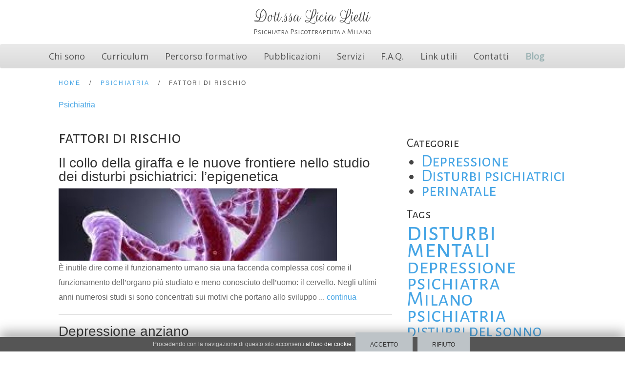

--- FILE ---
content_type: text/html; charset=utf-8
request_url: https://lietti-psichiatra-milano.com/psichiatria/b/tag/fattori-di-rischio
body_size: 23689
content:
<!DOCTYPE html>
<html lang="it">
<head>
  <!-- rk9.kikwik.it -->
  <meta charset="utf-8">
  <meta http-equiv="Content-Type" content="text/html; charset=utf-8" />
<meta http-equiv="X-Ua-Compatible" content="IE=edge" />
  <meta name="viewport" content="width=device-width, initial-scale=1" />
<meta name="title" content="Tutti gli articoli su fattori di rischio | Psichiatria" />
    <title>Tutti gli articoli su fattori di rischio | Psichiatria</title>
  <link rel="shortcut icon" href="/favicon.ico" />
  <link rel="stylesheet" type="text/css" media="screen" href="/bootstrap/css/bootstrap.min.css?v=3.3.7" />
<link rel="stylesheet" type="text/css" media="screen" href="/fontawesome/css/font-awesome.min.css?v=4.7.0" />
<link rel="stylesheet" type="text/css" media="screen" href="/kwCookieNoticePlugin/css/ce-bottom.css" />
<link rel="stylesheet" type="text/css" media="screen" href="/css/main.css?v=2" />
  
	<link rel="stylesheet" href="/css/animations.css">
	<link rel="stylesheet" href="/css/main.css?v=1594657127" id="color-switcher-link">
	<link rel="stylesheet" href="/css/fonts.css">
    <link href="https://fonts.googleapis.com/css?family=Alegreya+Sans+SC" rel="stylesheet">
    <link href="https://fonts.googleapis.com/css?family=Rouge+Script" rel="stylesheet"> 
    <link rel="stylesheet" href="https://use.fontawesome.com/releases/v5.3.1/css/all.css" integrity="sha384-mzrmE5qonljUremFsqc01SB46JvROS7bZs3IO2EmfFsd15uHvIt+Y8vEf7N7fWAU" crossorigin="anonymous">
    <link href="https://fonts.googleapis.com/css?family=Open+Sans" rel="stylesheet"> 
    
    
  <!-- HTML5 shim and Respond.js for IE8 support of HTML5 elements and media queries -->
  <!-- WARNING: Respond.js doesn't work if you view the page via file:// -->
  <!--[if lt IE 9]>
  <script src="https://oss.maxcdn.com/html5shiv/3.7.2/html5shiv.min.js"></script>
  <script src="https://oss.maxcdn.com/respond/1.4.2/respond.min.js"></script>
  <![endif]-->
</head>
<body>

    
      <div class="header top hidden-xs">
        <div class="container">
              <div class="center-block text-center">
                <a href="/" class="header-logo">
                    <span class="logo_text">Dott.ssa Licia Lietti </span><span class="bolder">Psichiatra Psicoterapeuta a Milano</span>
                </a>
            </div>
        </div>     
      </div>

      <div id="navbar-menu">

            

<nav class="navbar navbar-default" data-spy="affix" data-offset-top="60">
  <div class="container">
    <!-- Brand and toggle get grouped for better mobile display -->

    
    <div class="navbar-header">
      
      <button type="button" class="navbar-toggle collapsed" data-toggle="collapse" data-target="#navbar-collapse-main" aria-expanded="false">
        <span class="sr-only">Toggle navigation</span>
        <span class="icon-bar"></span>
        <span class="icon-bar"></span>
        <span class="icon-bar"></span>
      </button>
      
    <a href="/" class="logo visible-xs logo-xs navbar-brand header-logo">
      <!-- <span class="logo_text">Lietti <br /> </span><span class="bolder">Psichiatra Milano</span>-->
     
        <span class="logo_text">Dott.ssa Licia Lietti </span><span class="bolder">Psichiatra Psicoterapeuta a Milano</span>
       
       
    </a>

    </div>

    <!-- Collect the nav links, forms, and other content for toggling -->
    <div class="collapse navbar-collapse" id="navbar-collapse-main">
      <ul id="main-menu" class="nav navbar-nav sm level-1">
<li id="main-menu-node-2" class="menu-kw-page-2  nav-item">
  <a href="/chi-sono" title="Psichiatra esperta in terapia farmacologica, attenta all&#039;ascolto" class="nav-link">Chi sono</a>
</li>
<li id="main-menu-node-3" class="menu-kw-page-3  nav-item">
  <a href="/curriculum" title="Esperienza nei migliori centri di Milano:San Raffaele,Policlinico" class="nav-link">Curriculum</a>
</li>
<li id="main-menu-node-4" class="menu-kw-page-4  nav-item">
  <a href="/percorso-formativo" title="Elevata formazione nei disturbi dell&#039;umore. Psicoterapeuta SIPRe" class="nav-link">Percorso formativo</a>
</li>
<li id="main-menu-node-5" class="menu-kw-page-5  nav-item">
  <a href="/pubblicazioni" title="Autrice di numerose pubblicazioni nazionali e internazionali" class="nav-link">Pubblicazioni</a>
</li>
<li id="main-menu-node-6" class="menu-kw-page-6  nav-item">
  <a href="/servizi" title="Visita psichiatrica (prima visita e controllo), psicoterapia" class="nav-link">Servizi</a>
</li>
<li id="main-menu-node-7" class="menu-kw-page-7  nav-item">
  <a href="/f-a-q" title="Differenza Psichiatra psicologo? Psicofarmaci?Ansia? Depressione?" class="nav-link">F.A.Q.</a>
</li>
<li id="main-menu-node-9" class="menu-kw-page-9  nav-item">
  <a href="/link-utili" title="Migliori strutture per la psichiatria  a milano e in brianza" class="nav-link">Link utili</a>
</li>
<li id="main-menu-node-8" class="menu-kw-page-8  nav-item">
  <a href="/contatti" title="Contatti psichiatra. Indirizzo psichiatra a Milano e Brianza" class="nav-link">Contatti</a>
</li>

 <li class="active">
    <a href="/psichiatria">Blog</a>
 </li>


</ul>    </div><!-- /.navbar-collapse -->
  </div><!-- /.container-fluid -->
</nav>

      </div>


	<div id="" class="boxed container" >
		<div id="box_wrapper" class="">
        

		  



  <div >
          </div>

<section class="ls page_highlights columns_margin_bottom_30 columns_margin_top_0 section_padding_top_30">
    <div class="container">


		          
<ol class="breadcrumb" vocab="http://schema.org/" typeof="BreadcrumbList">
      <li property="itemListElement" typeof="ListItem">
              <a property="item" typeof="WebPage" href="/" >
          <span property="name">Home</span>
        </a>
            <meta property="position" content="1">
    </li>
      <li property="itemListElement" typeof="ListItem">
              <a property="item" typeof="WebPage" href="/psichiatria" >
          <span property="name">Psichiatria</span>
        </a>
            <meta property="position" content="2">
    </li>
      <li property="itemListElement" typeof="ListItem">
              <span property="name">fattori di rischio</span>
            <meta property="position" content="3">
    </li>
  </ol>
                
        
        <div class="blog-wrapper tag">
        
          
  <div class="header">
    <div class="row">
      <div class="col-xs-12">
                  <a href="/psichiatria">Psichiatria</a>
              </div>
    </div>
  </div>
        
          <div class="row">
            <div class="col-md-8">
              <h1>fattori di rischio</h1>
                                                

<div id="post-widget-3" class="post-widget">
  <h2 class="title" itemprop="name"><a href="/psichiatria/disturbi-psichiatrici/il-collo-della-giraffa-e-le-nuove-frontiere-nello-studio-dei-disturbi-psichiatrici-l-epigenetica" title="È inutile dire come il funzionamento umano sia una faccenda complessa così come il funzionamento dell’organo più studiato e meno conosciuto dell’uomo: il cervello.  Negli ultimi anni numerosi studi si sono concentrati sui motivi che portano allo sviluppo ...">Il collo della giraffa e le nuove frontiere nello studio dei disturbi psichiatrici:  l’epigenetica</a></h2>  <p class="abstract">
          <a href="/psichiatria/disturbi-psichiatrici/il-collo-della-giraffa-e-le-nuove-frontiere-nello-studio-dei-disturbi-psichiatrici-l-epigenetica" title="Il collo della giraffa e le nuove frontiere nello studio dei disturbi psichiatrici:  l’epigenetica"><img class="post-image" src="/thumb/kw_blog_post_widget/kwBlogPost/image/f15b6bd65d4403412e6246b6766ba45d91c171ac.jpg" /></a>
        <br />
    È inutile dire come il funzionamento umano sia una faccenda complessa così come il funzionamento dell’organo più studiato e meno conosciuto dell’uomo: il cervello.  Negli ultimi anni numerosi studi si sono concentrati sui motivi che portano allo sviluppo ...    <a href="/psichiatria/disturbi-psichiatrici/il-collo-della-giraffa-e-le-nuove-frontiere-nello-studio-dei-disturbi-psichiatrici-l-epigenetica" title="Il collo della giraffa e le nuove frontiere nello studio dei disturbi psichiatrici:  l’epigenetica">continua</a>
  </p>
</div>
<hr />
                                  

<div id="post-widget-1" class="post-widget">
  <h2 class="title" itemprop="name"><a href="/psichiatria/depressione/depressione-anziano" title="La popolazione sta progressivamente invecchiando, l’età media è sempre più alta e ormai supera abbondantemente gli 80 anni per le donne, mentre è lievemente inferiori per gli uomini.  Questo dato è particolarmente importante in quanto, nonostante sia ...">Depressione anziano</a></h2>  <p class="abstract">
          <a href="/psichiatria/depressione/depressione-anziano" title="Depressione anziano"><img class="post-image" src="/thumb/kw_blog_post_widget/kwBlogPost/image/817281188b276d3af2403477361a507609b65354.png" /></a>
        <br />
    La popolazione sta progressivamente invecchiando, l’età media è sempre più alta e ormai supera abbondantemente gli 80 anni per le donne, mentre è lievemente inferiori per gli uomini.  Questo dato è particolarmente importante in quanto, nonostante sia ...    <a href="/psichiatria/depressione/depressione-anziano" title="Depressione anziano">continua</a>
  </p>
</div>
<hr />
                        
                
                          </div>
            <div class="col-md-4">
              
<div class="side-column blog-title">
      
  <div class="categories">
    <h3>Categorie</h3>
    <ul>
              <li><a href="/psichiatria/depressione" title="Tutti gli articoli in Depressione">Depressione</a></li>
              <li><a href="/psichiatria/disturbi-psichiatrici" title="Tutti gli articoli in Disturbi psichiatrici">Disturbi psichiatrici</a></li>
              <li><a href="/psichiatria/perinatale" title="Tutti gli articoli in perinatale">perinatale</a></li>
          </ul>
  </div>
  
  
  <div class="tags">
    <h3>Tags</h3>
    <div class="tag-cloud">
              <a href="/psichiatria/b/tag/disturbi-mentali" class="tag" style="font-size:150%" title="Tutti gli articoli su disturbi mentali">disturbi mentali</a>
              <a href="/psichiatria/b/tag/depressione" class="tag" style="font-size:125%" title="Tutti gli articoli su depressione">depressione</a>
              <a href="/psichiatria/b/tag/psichiatra-milano" class="tag" style="font-size:125%" title="Tutti gli articoli su psichiatra Milano">psichiatra Milano</a>
              <a href="/psichiatria/b/tag/psichiatria" class="tag" style="font-size:125%" title="Tutti gli articoli su psichiatria">psichiatria</a>
              <a href="/psichiatria/b/tag/disturbi-del-sonno" class="tag" style="font-size:100%" title="Tutti gli articoli su disturbi del sonno">disturbi del sonno</a>
              <a href="/psichiatria/b/tag/fattori-di-rischio" class="tag" style="font-size:100%" title="Tutti gli articoli su fattori di rischio">fattori di rischio</a>
              <a href="/psichiatria/b/tag/bravo-psichiatra" class="tag" style="font-size:100%" title="Tutti gli articoli su Bravo psichiatra">Bravo psichiatra</a>
              <a href="/psichiatria/b/tag/psichiatra" class="tag" style="font-size:100%" title="Tutti gli articoli su psichiatra">psichiatra</a>
              <a href="/psichiatria/b/tag/post-parto" class="tag" style="font-size:75%" title="Tutti gli articoli su post parto">post parto</a>
              <a href="/psichiatria/b/tag/anziano" class="tag" style="font-size:75%" title="Tutti gli articoli su anziano">anziano</a>
              <a href="/psichiatria/b/tag/geriatria" class="tag" style="font-size:75%" title="Tutti gli articoli su geriatria">geriatria</a>
              <a href="/psichiatria/b/tag/invecchiamento" class="tag" style="font-size:75%" title="Tutti gli articoli su invecchiamento">invecchiamento</a>
              <a href="/psichiatria/b/tag/terapia-depressione" class="tag" style="font-size:75%" title="Tutti gli articoli su terapia depressione">terapia depressione</a>
              <a href="/psichiatria/b/tag/terapia-depressione-anziani" class="tag" style="font-size:75%" title="Tutti gli articoli su terapia depressione anziani">terapia depressione anziani</a>
              <a href="/psichiatria/b/tag/guarigione-depressione" class="tag" style="font-size:75%" title="Tutti gli articoli su guarigione depressione">guarigione depressione</a>
              <a href="/psichiatria/b/tag/ssri" class="tag" style="font-size:75%" title="Tutti gli articoli su SSRI">SSRI</a>
              <a href="/psichiatria/b/tag/antidepressivi" class="tag" style="font-size:75%" title="Tutti gli articoli su antidepressivi">antidepressivi</a>
              <a href="/psichiatria/b/tag/effetti-collaterali" class="tag" style="font-size:75%" title="Tutti gli articoli su effetti collaterali">effetti collaterali</a>
              <a href="/psichiatria/b/tag/tristezza" class="tag" style="font-size:75%" title="Tutti gli articoli su tristezza">tristezza</a>
              <a href="/psichiatria/b/tag/calo-appetito" class="tag" style="font-size:75%" title="Tutti gli articoli su calo appetito">calo appetito</a>
              <a href="/psichiatria/b/tag/disturbi-memoria" class="tag" style="font-size:75%" title="Tutti gli articoli su disturbi memoria">disturbi memoria</a>
              <a href="/psichiatria/b/tag/malattie-neuro-degenerative" class="tag" style="font-size:75%" title="Tutti gli articoli su malattie neuro-degenerative">malattie neuro-degenerative</a>
              <a href="/psichiatria/b/tag/ansia" class="tag" style="font-size:75%" title="Tutti gli articoli su ansia">ansia</a>
              <a href="/psichiatria/b/tag/somatizzazioni" class="tag" style="font-size:75%" title="Tutti gli articoli su somatizzazioni">somatizzazioni</a>
              <a href="/psichiatria/b/tag/disturbi-somatici" class="tag" style="font-size:75%" title="Tutti gli articoli su disturbi somatici">disturbi somatici</a>
              <a href="/psichiatria/b/tag/video" class="tag" style="font-size:75%" title="Tutti gli articoli su video">video</a>
              <a href="/psichiatria/b/tag/intervento-tv" class="tag" style="font-size:75%" title="Tutti gli articoli su intervento tv">intervento tv</a>
              <a href="/psichiatria/b/tag/intervista-televisiva" class="tag" style="font-size:75%" title="Tutti gli articoli su intervista televisiva">intervista televisiva</a>
              <a href="/psichiatria/b/tag/prontodottore" class="tag" style="font-size:75%" title="Tutti gli articoli su prontodottore">prontodottore</a>
              <a href="/psichiatria/b/tag/classtv" class="tag" style="font-size:75%" title="Tutti gli articoli su classtv">classtv</a>
              <a href="/psichiatria/b/tag/depressione-anziano" class="tag" style="font-size:75%" title="Tutti gli articoli su depressione anziano">depressione anziano</a>
              <a href="/psichiatria/b/tag/miglior-psichiatra-milano" class="tag" style="font-size:75%" title="Tutti gli articoli su Miglior psichiatra milano">Miglior psichiatra milano</a>
              <a href="/psichiatria/b/tag/bravo-psichiatra-milano" class="tag" style="font-size:75%" title="Tutti gli articoli su Bravo psichiatra Milano">Bravo psichiatra Milano</a>
              <a href="/psichiatria/b/tag/ascolto" class="tag" style="font-size:75%" title="Tutti gli articoli su Ascolto">Ascolto</a>
              <a href="/psichiatria/b/tag/psichitra" class="tag" style="font-size:75%" title="Tutti gli articoli su Psichitra">Psichitra</a>
              <a href="/psichiatria/b/tag/psichiatra-o-neurologo" class="tag" style="font-size:75%" title="Tutti gli articoli su Psichiatra o neurologo">Psichiatra o neurologo</a>
              <a href="/psichiatria/b/tag/psicologo-o-psichiatra" class="tag" style="font-size:75%" title="Tutti gli articoli su Psicologo o psichiatra">Psicologo o psichiatra</a>
              <a href="/psichiatria/b/tag/psicolologo" class="tag" style="font-size:75%" title="Tutti gli articoli su Psicolologo">Psicolologo</a>
              <a href="/psichiatria/b/tag/psicoterapeuta" class="tag" style="font-size:75%" title="Tutti gli articoli su Psicoterapeuta">Psicoterapeuta</a>
              <a href="/psichiatria/b/tag/epigenetica" class="tag" style="font-size:75%" title="Tutti gli articoli su epigenetica">epigenetica</a>
              <a href="/psichiatria/b/tag/biologia" class="tag" style="font-size:75%" title="Tutti gli articoli su biologia">biologia</a>
              <a href="/psichiatria/b/tag/maternita" class="tag" style="font-size:75%" title="Tutti gli articoli su maternità">maternità</a>
              <a href="/psichiatria/b/tag/maternitasurrogata" class="tag" style="font-size:75%" title="Tutti gli articoli su maternitàsurrogata">maternitàsurrogata</a>
              <a href="/psichiatria/b/tag/perinatale" class="tag" style="font-size:75%" title="Tutti gli articoli su perinatale">perinatale</a>
              <a href="/psichiatria/b/tag/psicologiaperinatale" class="tag" style="font-size:75%" title="Tutti gli articoli su psicologiaperinatale">psicologiaperinatale</a>
              <a href="/psichiatria/b/tag/genitorialita" class="tag" style="font-size:75%" title="Tutti gli articoli su genitorialità">genitorialità</a>
              <a href="/psichiatria/b/tag/insonnia" class="tag" style="font-size:75%" title="Tutti gli articoli su insonnia">insonnia</a>
              <a href="/psichiatria/b/tag/sonno" class="tag" style="font-size:75%" title="Tutti gli articoli su sonno">sonno</a>
              <a href="/psichiatria/b/tag/disturbo-ossessivo-compulsivo" class="tag" style="font-size:75%" title="Tutti gli articoli su disturbo ossessivo compulsivo">disturbo ossessivo compulsivo</a>
              <a href="/psichiatria/b/tag/doc" class="tag" style="font-size:75%" title="Tutti gli articoli su doc">doc</a>
              <a href="/psichiatria/b/tag/disturbo-bipolare" class="tag" style="font-size:75%" title="Tutti gli articoli su disturbo bipolare">disturbo bipolare</a>
              <a href="/psichiatria/b/tag/disturbi-dell-umore" class="tag" style="font-size:75%" title="Tutti gli articoli su disturbi dell&#039;umore">disturbi dell&#039;umore</a>
          </div>
  </div>
</div>

            </div>
          </div>
        </div>
        
     </div>
</section>
       
        



			<footer class="page_footer ds section_padding_110 columns_padding_25">
                <div class="row">
                    <div class="col-sm-12 text-center">
                        <p class="lato small-text">
                            &copy; 2017 Lietti Psichiatra Milano. <br />
                            All Rights Reserved.
                        </p>
                        <a href="https://www.facebook.com/liettipsichiatramilano" target="_blank"><i class="fab fa-facebook fa-2x"></i></a>
                        &nbsp;
                        <a href="https://it.linkedin.com/in/licia-lietti-b58a44117" target="_blank"><i class="fab fa-linkedin fa-2x"></i></a>
                        &nbsp;
                        <a href="https://instagram.com/licia.lietti_psichiatra" target="_blank"><i class="fab fa-instagram fa-2x"></i></a>
                        <br/>
                        <p class="footer-dichiarazione">
                            Come dichiarato all’Ordine dei Medici Chirurghi della provincia di Milano,<br class="hidden-xs"/>
                            l'informazione tramite questo sito Internet è diramata nel rispetto della linea guida<br class="hidden-xs"/>
                            inerente l'applicazione degli art. 55-56-57 del Codice di Deontologia Medica <br class="hidden-xs"/>
                            ed è rispondente al D.lgs n. 70 del 9 aprile 2003 (Pubblicità dell'informazione sanitaria).
                        </p>
                    </div>
				</div>
			</footer>

		</div>
		<!-- eof #box_wrapper -->
	</div>
	<!-- eof #canvas -->

  <script type="text/javascript" src="/js/vendor/modernizr-2.6.2.min.js"></script>
<script type="text/javascript" src="https://ajax.googleapis.com/ajax/libs/jquery/1.12.4/jquery.min.js"></script>
<script type="text/javascript" src="/bootstrap/js/bootstrap.min.js?v=3.3.7"></script>
<script type="text/javascript" src="/js/vendor/jquery.appear.js"></script>
<script type="text/javascript" src="/js/vendor/jquery.hoverIntent.js"></script>
<script type="text/javascript" src="/js/vendor/superfish.js"></script>
<script type="text/javascript" src="/js/vendor/jquery.easing.1.3.js"></script>
<script type="text/javascript" src="/js/vendor/jquery.ui.totop.js"></script>
<script type="text/javascript" src="/js/vendor/jquery.localscroll-min.js"></script>
<script type="text/javascript" src="/js/vendor/jquery.scrollTo-min.js"></script>
<script type="text/javascript" src="/js/vendor/jquery.parallax-1.1.3.js"></script>
<script type="text/javascript" src="/js/vendor/jquery.easypiechart.min.js"></script>
<script type="text/javascript" src="/js/vendor/bootstrap-progressbar.min.js"></script>
<script type="text/javascript" src="/js/vendor/jquery.countTo.js"></script>
<script type="text/javascript" src="/js/vendor/jquery.prettyPhoto.js"></script>
<script type="text/javascript" src="/js/vendor/jquery.countdown.min.js"></script>
<script type="text/javascript" src="/js/vendor/isotope.pkgd.min.js"></script>
<script type="text/javascript" src="/js/vendor/owl.carousel.min.js"></script>
<script type="text/javascript" src="/js/vendor/jquery.flexslider-min.js"></script>
<script type="text/javascript" src="/js/vendor/jflickrfeed.min.js"></script>
<script type="text/javascript" src="/js/vendor/jquery-ui.min.js"></script>
<script type="text/javascript" src="/js/vendor/price-slider.min.js"></script>
<script type="text/javascript" src="/js/vendor/jquery.cookie.js"></script>
<script type="text/javascript" src="/js/plugins.js"></script>
<script type="text/javascript" src="/js/main.js"></script>
    <script>
    $(document).ready(function(){
            $('#navbar-collapse-main ul li.active').parentsUntil('#navbar-collapse-main','li').addClass('active');
    });
  </script>
  


  <script src="/kwCookieNoticePlugin/js/cookies-enabler.min.js?v=1650046161"></script>
  <script>

    
    
    COOKIES_ENABLER.init({
      scriptClass: 'ce-script',                       // Default 'ce-script'
      iframeClass: 'ce-iframe',                       // Default 'ce-script'
      acceptClass: 'ce-accept',                       // Default 'ce-script'
      dismissClass: 'ce-dismiss',                     // Default 'ce-script'
      bannerClass: 'ce-banner',                       // Default 'ce-script'
      bannerHTML: '<span class=\"msg\">Procedendo con la navigazione di questo sito acconsenti <a href=\"/privacy.html#cookie\">all\'uso dei cookie</a>.</span><span class=\"actions\"><span class=\"accept\"><a href=\"#\" class=\"btn btn-default btn-xs btn-sm ce-accept\">Accetto</a></span><span class=\"disable\"><a href=\"#\" class=\"btn btn-default btn-xs btn-sm ce-disable\">Rifiuto</a></span></span>', // Default HTML banner
            eventScroll: false,
      scrollOffset: 200,
      clickOutside: false,
            cookieName: 'ce-cookie',
      cookieDuration: '180',
      cookieNoDuration: '180',
      iframesPlaceholder: true,
      iframesPlaceholderHTML: '<p>Per vedere questo contenuto <a href=\"#\" class=\"ce-accept\">abilita i cookies</a></p>',
      consentKey: '697d9bb36e6da8.52310528',
      onEnable: function(){
        

      },
      onDisable: function(){
        

      },
      onDismiss: function(){
        

      }
          });
  </script>
  
  
</body>
</html>

--- FILE ---
content_type: text/css
request_url: https://lietti-psichiatra-milano.com/css/main.css?v=2
body_size: 208061
content:
@charset "UTF-8";

@import url("https://fonts.googleapis.com/css?family=Raleway:200,300,400,400i,600,700,800,900|Lato:400,900");
/*
** Table Of Contents
** bootstrap overrides
** vertical margins and paddings
** general styles
** styled lists
** icons
** buttons
** common sections styles:
** light section - .ls
** grey section - .ls.ms
** dark sections - .ds
** color section - .cs
** boxed layout
** template styles
** main menu (min 768px) styles
** main menu mobile styles
** subpages
** widgets
** shortcodes
** utilites
** plugins
  - Owl Carousel
  - FlexSlider
  - prettyPhoto
  - Easy pieChart
  - toTop
*/
/*
**bootstrap overrides
*/
/* modal */

body {
	/*background:#e6e6e6 url("/images/bg-body.jpg") repeat-x scroll 0 0;*/
	font-family: "Myriad pro","Lucida Grande","Helvetica Neue","Helvetica","Arial","Verdana","sans-serif";
}

body p {

	color:#666;
}

footer {
	margin-top:40px;
}


footer p {
	color:#fff;
}

.blue, h5.blue {
	color:#069;
}

footer .container {
	padding-top:20px;
}

.title-slides {
	font-family: "Myriad Pro";
	
	font-size: 40px;
	content: '\f104';
	color: #ffffff;
	position: absolute;
	bottom: 0px;
	right: 200px;
	text-transform:uppercase;
	z-index:50000;
}

.bolder {
	font-weight:400;  
}

label {
	display:block;
	text-align:center;
}

/*breadcrumbs*/
.breadcrumb {
	margin: 0;
	padding: 0;
	font-size: 12px;
	letter-spacing: 0.2em;
	font-weight: 300;
	background-color: transparent;
	border-radius: 0;
	text-transform: uppercase;
	color: inherit;
	line-height:50px;
}

.breadcrumb > .active {
	color: inherit;
}

.breadcrumb > li + li:before {
	color: inherit;
	padding: 0 12px;
	content: "/";
}



/*nav*/

.top {
    background: rgba(255, 255, 255, 0.8);
	position:relative;
    z-index: 9999;
	height:90px;
}


#navbar-menu {

    border-radius: 0;
    z-index: 9999;
	position:relative;
}

.navbar{
   /* background: rgba(0, 0, 0, 0.5) none repeat scroll 0 0;*/
	border:0;
}

nav.navbar-default.affix {
	position:fixed;
	top:0;
	left:0;
	right:0;
}
.navbar-default {
    background: rgba(58, 191, 198, 0.5) none repeat scroll 0 0;
	/* Permalink - use to edit and share this gradient: http://colorzilla.com/gradient-editor/#bbbbbb+0,eeeeee+100 */
	background: #eaeaea; /* Old browsers */
	background: -moz-linear-gradient(top,  #eaeaea 0%, #dadada 100%); /* FF3.6-15 */
	background: -webkit-linear-gradient(top,  #eaeaea 0%,#dadada 100%); /* Chrome10-25,Safari5.1-6 */
	background: linear-gradient(to bottom,  #eaeaea 0%,#dadada 100%); /* W3C, IE10+, FF16+, Chrome26+, Opera12+, Safari7+ */
	filter: progid:DXImageTransform.Microsoft.gradient( startColorstr='#eaeaea', endColorstr='#dadada',GradientType=0 ); /* IE6-9 */
	margin:auto;
	width:100%;
}

#navbar-menu li {
    display: inline-block;
    float: none;
    height: 45px;
    list-style-type: none;
    margin: 0;
    overflow: visible;
    position: inherit;
    vertical-align: top;
	font-family: 'Open Sans', sans-serif!important;
	font-size:13px;
}


@media (max-width: 768px) {
	
	
	
a.header-logo.logo-xs  .logo_text {
	font-size: 30px!important;
	margin-top: 0px!important;
	text-transform:none!important;
	position:relative!important;
	padding-top: 0px!important;
}
	
	
.navbar-default {
	width:100%!important;
}
	

#navbar-menu li {
    display: block;
}

}

.navbar-toggle {
	margin-top:30px;
}

.navbar-toggle button {
	color#:#fff;
}

#navbar-menu li a {
	color: #555555;
}




.nav > li > a {
	color: #323232;
}





.nav > li > a:hover,
.nav > li > a:focus {
	background-color: inherit;
}




/*tabs*/
.tab-content {
	border-radius: 0 0 0 0;
	padding: 30px 30px;
	border: 1px solid rgba(0, 0, 0, 0.15);
}

.tab-content.no-border {
	padding: 36px 0 0;
	border: none;
}

.tab-content.no-border.top-color-border {
	left: 0;
	right: 0;
}

.tab-content.top-color-border {
	position: relative;
}

.tab-content.top-color-border:before {
	content: '';
	position: absolute;
	left: -1px;
	right: -1px;
	top: -1px;
	height: 6px;
}

.tab-content .featured-tab-image {
	margin: -30px -31px 24px -31px;
}

.nav-tabs > li.active > a, .nav-tabs > li.active > a:hover, .nav-tabs > li.active > a:focus {
	border: 1px solid rgba(0, 0, 0, 0.15);
}

.nav-tabs {
	border-bottom-color: transparent;
	margin-top: 0px;
	margin-bottom: -1px;
}

.nav-tabs > li > a {
	font-size: 14px;
	padding: 19px 40px;
	margin-right: 1px;
	margin-top: 0px;
	border: none;
	border: 1px solid #323232;
	background-color: #323232;
	color: #ffffff;
	border-radius: 0;
}

.nav-tabs > li.active > a,
.nav-tabs > li.active > a:hover,
.nav-tabs > li.active > a:focus {
	border-color: transparent;
	
	color: #ffffff;
}

.nav-tabs > li > a:hover,
.nav-tabs > li > a:focus,
.nav-tabs.nav-justified > .active > a {
	border-color: #323232;
	background-color: #323232;
	color: #46a5e5;
}

/*vertical tabs*/
.vertical-tabs .tab-content.no-border {
	padding-top: 0;
}

.vertical-tabs .nav > li > a {
	background-color: #323232;
	color: #ffffff;
	padding: 18px 60px 18px 40px;
	margin-bottom: 10px;
	position: relative;
}

.vertical-tabs .nav > li > a i {
	position: relative;
	top: 1px;
	padding-right: 12px;
}

.vertical-tabs .nav > li > a:after {
	color: rgba(255, 255, 255, 0.8);
	font-family: "Myriad pro","Lucida Grande","Helvetica Neue","Helvetica","Arial","Verdana","sans-serif";
	content: "\e7c5";
	position: absolute;
	font-size: 12px;
	line-height: 58px;
	text-align: center;
	right: 0;
	top: 0;
	bottom: 0;
	width: 60px;
	border-left: 1px solid rgba(255, 255, 255, 0.1);
	letter-spacing: 0;
}

.vertical-tabs .nav > li.active a,
.vertical-tabs .nav > li > a:hover {
	
}

@media (min-width: 768px) {
	.vertical-tabs .nav > li.active {
		position: relative;
		z-index: 2;
	}
}


@media (min-width: 768px) and (max-width: 1599px) {
	.nav > li > a {
		font-size:18px;
	}
}

@media (min-width: 768px) and (max-width: 1072px) {
	.nav > li > a {
		font-size:15px;
	}
	
#navbar-menu .navbar.navbar-default .container{
	/*width:100%!important;*/
	}
}


/*bs buttons*/
.btn {
	padding: 18px 30px;
	text-transform: uppercase;
	margin: 0 2px 6px 0;
	border: none;
	border-radius: 0;
	outline: none;
	-webkit-transition: all 0.3s ease-in-out 0s;
	transition: all 0.3s ease-in-out 0s;
}

.btn:hover, .btn:focus {
	outline: none;
}

li.media:before,
li.media:after {
	display: block;
	content: '';
	clear: both;
}

/* dropdown menu */
.dropdown-menu {
	box-shadow: none;
	border-radius: 0;
	border-color: rgba(0, 0, 0, 0.15);
	z-index: 1001;
	font-size: 16px;
	margin-top: 0;
}

[class*="right"] .dropdown-menu {
	right: 0;
	left: auto;
}

.dropdown-menu > li > a:focus,
.dropdown-menu > li > a:hover {
	color: #323232;
	background-color: transparent;
}

.table > tbody > tr > td,
.table > tbody > tr > th,
.table > tfoot > tr > td,
.table > tfoot > tr > th,
.table > thead > tr > td,
.table > thead > tr > th {
	padding: 13px 8px;
	border-color: #e6e6e6;
}

.table {
	border-top: 1px solid #e6e6e6;
	border-bottom: 1px solid #e6e6e6;
}

.table td + td {
	border-left: 1px solid #e6e6e6;
}

.table-bordered > thead > tr > td, .table-bordered > thead > tr > th {
	border-bottom-width: 1px;
}

.table-responsive {
	border: none;
}

.well {
	box-shadow: none;
	border: none;
	border-radius: 0;
}

.embed-responsive-3by2 {
	padding-bottom: 66.666%;
}

.embed-placeholder:before {
	-webkit-transition: all 0.2s ease-in-out 0s;
	transition: all 0.2s ease-in-out 0s;
	content: "\e696";
	font-family: 'rt-icons-2';
	position: absolute;
	color: #ffffff;
	font-size: 30px;
	left: 50%;
	top: 50%;
	margin-left: -20px;
	margin-top: -16px;
}

.embed-placeholder:hover:before {
	opacity: 0.4;
}

/*
**general styles
*/
html {
	width: 100%;
	height: 100%;
	position: relative;
	overflow: visible;
}

::-moz-selection {
	color: #ffffff;
	
}

::selection {
	color: #ffffff;
	
}

::-moz-selection {
	color: #ffffff;
	
}

body {
	font-family: "Myriad pro","Lucida Grande","Helvetica Neue","Helvetica","Arial","Verdana","sans-serif";
	font-size: 16px;
	line-height: 30px;
	overflow: visible;
	overflow-x: hidden;
}

h1,
h2,
h3,
h4,
h5,
h6 {
	font-weight: 300;
	line-height: 1;
	word-break: break-word;
}

h1, .blog-title {
	font-family: 'Alegreya Sans SC', sans-serif;
	font-weight: 100;
	font-size: 35px;
	color: #444;
	margin-top:5px;
	margin-bottom:5px;
}

h2 {
	font-size: 28px;
}

h3 {
	font-size: 26px;
	color:#333!important;
	font-family: 'Alegreya Sans SC', sans-serif;
}

h4 {
	font-size: 24px;
}

h5 {
	font-size: 20px;
}

h6 {
	font-size: 16px;
}

h4, h5, h6 {
	/*text-transform: uppercase;*/
}

@media (max-width: 1199px) {
h1 {
	font-size: 34px;
}

h2 {
	font-size: 28px;
}

h3 {
	font-size: 26px;
}

h4 {
	font-size: 24px;
}

h5 {
	font-size: 20px;
}

h6 {
	font-size: 16px;
}
}

/*
h1:first-child,
h2:first-child,
h3:first-child,
h4:first-child,
h5:first-child,
h6:first-child {
	margin-top: 0;
}
*/

p {
	margin-bottom: 25px;
}

p:last-child {
	margin-bottom: 0;
}

/*blockquote {
	position: relative;
	margin: 30px 0;
	padding: 10px 20px 10px 42px;
	border-left: 5px solid #46a5e5;
	font-size: 20px;
	line-height: 35px;
	font-style: italic;
	color: rgba(129, 129, 129, 0.8);
}
*/

blockquote {
  background: #f9f9f9;
 /* border-left: 10px solid #ccc;*/
  margin: 1.5em 10px;
  padding: 0.5em 10px;
  quotes: "\201C""\201D""\2018""\2019";
  text-align:center;
}
blockquote:before {
  color: #ccc;
  content: open-quote;
  font-size: 6em;
  line-height: 0.1em;
  margin-right: 0.25em;
  vertical-align: -0.5em;
}

blockquote:after {
  color: #ccc;
  content: close-quote;
  font-size: 6em;
  line-height: 0.1em;
  margin-right: 0.25em;
  vertical-align: -0.4em;
}

blockquote p {
  display: inline;
}



blockquote .media {
	font-size: 14px;
	font-style: normal;
	margin: 0 0 6px;
	padding-top: 10px;
}

blockquote .media img {
	min-width: 40px;
	max-width: 40px;
	border-radius: 50%;
}

blockquote .item-meta {
	margin-top: 10px;
	font-style: normal;
	opacity: 1;
}

blockquote.no-border {
	border-left: none;
	padding: 0;
	margin: 25px 0;
}

blockquote.blockquote-item {
	border-left: none;
	padding: 0;
	line-height: 30px;
}

blockquote.blockquote-item .item-meta {
	display: block;
}

blockquote.blockquote-item .item-meta img {
	display: block;
	margin: 0 auto 38px;
	max-width: 180px;
	border: 10px solid #ffffff;
	border-radius: 50%;
	box-shadow: 0px 0 30px rgba(0, 0, 0, 0.2);
}

blockquote.blockquote-item p:before {
	content: "\f10d";
	font-family: FontAwesome;
	font-size: 28px;
	font-style: normal;
	display: block;
	margin: 25px auto 20px;
	color: #46a5e5;
}

blockquote.blockquote-item .grey {
	color: rgba(255, 255, 255, 0.8);
}

img, figure {
	max-width: 100%;
	height: auto;
}

figcaption, .entry-caption {
	padding: 3px 10px;
}

figcaption p, .entry-caption p {
	margin-bottom: 0;
}

a {
	text-decoration: none;
	-webkit-transition: all 0.3s ease-in-out 0s;
	transition: all 0.3s ease-in-out 0s;
}

a:hover {
	color: #ca5752;
	text-decoration: none;
	-webkit-transition: all 0.15s linear 0s;
	transition: all 0.15s linear 0s;
}

a:focus {
	outline: medium none;
	text-decoration: none;
}

a img {
	-webkit-transition: all 0.15s ease-in-out 0s;
	transition: all 0.15s ease-in-out 0s;
}

hr {
	border: none;
	height: 1px;
	background-color: #ddd;
}

iframe {
	border: none;
	max-width: 100%;
}

input[type='number'] {
	-moz-appearance: textfield;
}

input::-webkit-outer-spin-button,
input::-webkit-inner-spin-button {
	-webkit-appearance: none;
}

/*
**styled lists
*/
ul, ol {
	padding-left: 30px;
}

ul.list1 {
	list-style: none;
	padding: 0;
	margin: 25px 0;
}

ul.list1 li {
	position: relative;
	padding: 9px 0 10px 30px;
}

ul.list1 li > .media {
	margin: 3px 0 3px;
}

ul.list1.no-bullets li {
	padding-left: 0;
}

ul.list1.no-bullets li:before {
	display: none;
}

ul.list1 li:first-child {
	border-top: 1px solid rgba(0, 0, 0, 0.15);
}

ul.list1 li {
	border-bottom: 1px solid rgba(0, 0, 0, 0.15);
}

.muted_background ul.list1 li {
	border-color: rgba(255, 255, 255, 0.4);
}

ul.list1 li:before {
	content: '';
	display: block;
	position: absolute;
	border: 1px solid #46a5e5;
	left: 10px;
	top: 17px;
	width: 7px;
	height: 7px;
	border-radius: 50%;
}

ul.list2 {
	list-style: none;
	padding-left: 20px;
	margin-bottom: 30px;
}

ul.list2 li {
	position: relative;
	padding: 4px 0 4px 6px;
}

ul.list2 li:before {
	font-family: FontAwesome;
	font-size: 16px;
	color: #46a5e5;
	content: "\f0da";
	position: absolute;
	left: -18px;
	top: 3px;
}

ol.list3 {
	counter-reset: li;
	padding-left: 18px;
}

ol.list3 li {
	position: relative;
	padding: 4px 0 4px 3px;
}

table {
	width: 100%;
	max-width: 100%;
	margin: 10px 0;
}

table td, table th {
	padding: 3px 0;
}

.table_template thead {
	
	color: #323232;
}

.table_template thead.light {
}

.table_template td, .table_template th {
	padding: 18px 30px;
}

/*icons in headings, paragraphs and buttons*/
h1 > [class*="rt-icon"],
h2 > [class*="rt-icon"],
h3 > [class*="rt-icon"],
h4 > [class*="rt-icon"],
h5 > [class*="rt-icon"],
h6 > [class*="rt-icon"] {
	font-size: 1.2em;
	position: relative;
	top: .1em;
	line-height: 0;
	padding-right: 0.1em;
}

p > [class*="rt-icon"] {
	font-size: 1.1em;
	position: relative;
	top: .05em;
	line-height: 0;
	padding: 0 0.2em;
}

.theme_buttons a > [class*="rt-icon"],
.theme_button > [class*="rt-icon"] {
	font-size: 1.8em;
	line-height: 0;
	position: relative;
	top: 5px;
	padding: 0 3px;
}

.theme_buttons a > [class*="glyphicon"],
.theme_buttons a > [class*="fa-"],
.theme_button > [class*="glyphicon"],
.theme_button > [class*="fa-"] {
	font-size: 1.5em;
	position: relative;
	top: 3px;
	line-height: 0;
}

/* 
**buttons 
*/
.theme_buttons a,
.theme_button {
	font-size: 12px;
	font-weight: 700;
	padding: 23px 47px 23px;
	margin-bottom: 4px;
	line-height: 1.4;
	letter-spacing: 0.1em;
	display: inline-block;
	min-width: 8.5em;
	text-align: center;
	text-transform: uppercase;
	color: #ffffff;
	border: 1px solid #4d4d4d;
	background-color: #4d4d4d;
	border-radius: 0px;
	position: relative;
	-webkit-transition: all 0.4s linear 0s;
	transition: all 0.4s linear 0s;
}

.theme_buttons.color1 a,
.theme_button.color1 {
	
	border-color: #46a5e5;
}

.theme_buttons.color2 a,
.theme_button.color2 {
	background-color: #ca5752;
	border-color: #ca5752;
}

.theme_button:active,
.theme_button:hover,
.theme_button:focus {
	color: rgba(255, 255, 255, 0.5);
	opacity: 1;
	text-decoration: none;
	outline: none;
	-webkit-transition: all 0.05s linear 0s;
	transition: all 0.05s linear 0s;
}

.theme_buttons a:active,
.theme_button:active {
	top: 1px;
}

.theme_buttons.inverse a,
.theme_button.inverse {
	color: #4d4d4d;
	background-color: transparent;
	border: 1px solid #4d4d4d;
}

.muted_buttons a,
.muted_button {
	opacity: 0.2;
}

.medium_button {
	padding: 13px 35px;
}

.small_buttons a,
.small_button {
	padding: 1px 7px 0px;
	text-transform: uppercase;
	font-weight: 100;
	min-width: auto;
}

.square_buttons a,
.square_button {
	padding-left: 10px;
	padding-right: 10px;
	min-width: auto;
}

.wide_buttons a,
.wide_button {
	padding-left: 50px;
	padding-right: 50px;
}

.block_buttons a,
.block_button {
	display: block;
	width: 100%;
	text-align: center;
}

/*
**vertical margins and paddings
*/
/*same top and bottom paddings for sections*/
.section_padding_0 > [class*="container"] {
	padding-top: 0;
	padding-bottom: 0;
}

.section_padding_15 > [class*="container"] {
	padding-top: 15px;
	padding-bottom: 15px;
}

.section_padding_25 > [class*="container"] {
	padding-top: 25px;
	padding-bottom: 25px;
}

.section_padding_40 > [class*="container"] {
	padding-top: 40px;
	padding-bottom: 40px;
}

.section_padding_50 > [class*="container"] {
	padding-top: 50px;
	padding-bottom: 50px;
}

.section_padding_75 > [class*="container"] {
	padding-top: 75px;
	padding-bottom: 75px;
}

.section_padding_100 > [class*="container"] {
	padding-top: 100px;
	padding-bottom: 100px;
}

.section_padding_110 > [class*="container"] {
	padding-top: 110px;
	padding-bottom: 110px;
}

.section_padding_120 > [class*="container"] {
	padding-top: 120px;
	padding-bottom: 120px;
}

.section_padding_150 > [class*="container"] {
	padding-top: 150px;
	padding-bottom: 150px;
}

/*top paddings for sections*/
.section_padding_top_0 > [class*="container"] {
	padding-top: 0;
}

.section_padding_top_5 > [class*="container"] {
	padding-top: 5px;
}

.section_padding_top_15 > [class*="container"] {
	padding-top: 15px;
}

.section_padding_top_25 > [class*="container"] {
	padding-top: 25px;
}

.section_padding_top_30 > [class*="container"] {
	padding-top: 30px;
}

.section_padding_top_40 > [class*="container"] {
	padding-top: 40px;
}

.section_padding_top_50 > [class*="container"] {
	padding-top: 50px;
}

.section_padding_top_65 > [class*="container"] {
	padding-top: 65px;
}

.section_padding_top_75 > [class*="container"] {
	padding-top: 75px;
}

.section_padding_top_100 > [class*="container"] {
	padding-top: 100px;
}

.section_padding_top_110 > [class*="container"] {
	padding-top: 110px;
}

.section_padding_top_120 > [class*="container"] {
	padding-top: 120px;
}

.section_padding_top_140 > [class*="container"] {
	padding-top: 140px;
}

.section_padding_top_150 > [class*="container"] {
	padding-top: 150px;
}

/*bottom paddings for sections*/
.section_padding_bottom_0 > [class*="container"] {
	padding-bottom: 0;
}

.section_padding_bottom_5 > [class*="container"] {
	padding-bottom: 5px;
}

.section_padding_bottom_15 > [class*="container"] {
	padding-bottom: 15px;
}

.section_padding_bottom_25 > [class*="container"] {
	padding-bottom: 25px;
}

.section_padding_bottom_30 > [class*="container"] {
	padding-bottom: 30px;
}

.section_padding_bottom_40 > [class*="container"] {
	padding-bottom: 40px;
}

.section_padding_bottom_50 > [class*="container"] {
	padding-bottom: 50px;
}

.section_padding_bottom_65 > [class*="container"] {
	padding-bottom: 65px;
}

.section_padding_bottom_75 > [class*="container"] {
	padding-bottom: 75px;
}

.section_padding_bottom_100 > [class*="container"] {
	padding-bottom: 100px;
}

.section_padding_bottom_120 > [class*="container"] {
	padding-bottom: 120px;
}

.section_padding_bottom_150 > [class*="container"] {
	padding-bottom: 150px;
}

@media (max-width: 991px) {
	.section_padding_100 > [class*="container"],
  .section_padding_110 > [class*="container"],
  .section_padding_120 > [class*="container"],
  .section_padding_150 > [class*="container"],
  .section_padding_top_100 > [class*="container"],
  .section_padding_top_110 > [class*="container"],
  .section_padding_top_120 > [class*="container"],
  .section_padding_top_140 > [class*="container"],
  .section_padding_top_150 > [class*="container"] {
		padding-top: 75px;
	}

	.section_padding_100 > [class*="container"],
  .section_padding_110 > [class*="container"],
  .section_padding_120 > [class*="container"],
  .section_padding_150 > [class*="container"],
  .section_padding_bottom_100 > [class*="container"],
  .section_padding_bottom_120 > [class*="container"],
  .section_padding_bottom_150 > [class*="container"] {
		padding-bottom: 75px;
	}
}

/* margins inside sections */
[class*="col-"] {
	margin-top: 10px;
	margin-bottom: 10px;
}

@media (max-width: 767px) {
	aside[class*="col-"] {
		margin-top: 60px !important;
	}
}

.columns_margin_0 [class*="col-"],
header [class*="col-"] {
	margin-top: 0;
	margin-bottom: 0;
	min-height: 0;
}

.columns_padding_1 [class*="col-"] {
	margin-top: 0;
	margin-bottom: 1px;
}

.columns_padding_2 [class*="col-"] {
	margin-top: 1px;
	margin-bottom: 1px;
}

.columns_padding_5 [class*="col-"] {
	margin-top: 5px;
	margin-bottom: 5px;
}

.columns_padding_0 [class*="col-"] {
	padding: 0;
}

.columns_padding_1 [class*="col-"] {
	padding-left: 0;
	padding-right: 1px;
}

.columns_padding_2 [class*="col-"] {
	padding-left: 1px;
	padding-right: 1px;
}

.columns_padding_5 [class*="col-"] {
	padding-left: 5px;
	padding-right: 5px;
}

.columns_padding_0 > .container,
.columns_padding_1 > .container,
.columns_padding_2 > .container {
	padding-left: 30px;
	padding-right: 30px;
}

.columns_padding_5 > .container {
	padding-left: 25px;
	padding-right: 25px;
}

.columns_padding_0.table_section > .container {
	padding: 0;
}

.row.columns_padding_0 {
	margin: 0;
}

.row.columns_padding_1 {
	margin-left: 0;
	margin-right: -1px;
}

.row.columns_padding_2 {
	margin-left: -1px;
	margin-right: -1px;
}

.row.columns_padding_5 {
	margin-left: -5px;
	margin-right: -5px;
}

@media (min-width: 500px) {
	.columns_padding_25 > [class*="container"] > .row,
  .row.columns_padding_25 {
		margin-right: -25px;
		margin-left: -25px;
	}

	.columns_padding_25 > [class*="container"] > .row > [class*="col-"],
  .row.columns_padding_25 > [class*="col-"] {
		padding-left: 25px;
		padding-right: 25px;
		margin-top: 25px;
		margin-bottom: 25px;
	}

	.columns_padding_30 > [class*="container"] > .row,
  .row.columns_padding_30 {
		margin-right: -30px;
		margin-left: -30px;
	}

	.columns_padding_30 > [class*="container"] > .row > [class*="col-"],
  .row.columns_padding_30 > [class*="col-"] {
		padding-left: 30px;
		padding-right: 30px;
	}
}

/*top and bottom margins for columns inside sections and rows */
.columns_margin_top_0 [class*="col-"],
.row.columns_margin_top_0 [class*="col-"] {
	margin-top: 0;
}

.columns_margin_top_5 [class*="col-"],
.row.columns_margin_top_5 [class*="col-"] {
	margin-top: 5px;
}

.columns_margin_top_10 [class*="col-"],
.row.columns_margin_top_10 [class*="col-"] {
	margin-top: 10px;
}

.columns_margin_top_15 [class*="col-"],
.row.columns_margin_top_15 [class*="col-"] {
	margin-top: 15px;
}

.columns_margin_top_20 [class*="col-"],
.row.columns_margin_top_20 [class*="col-"] {
	margin-top: 20px;
}

.columns_margin_top_30 [class*="col-"],
.row.columns_margin_top_30 [class*="col-"] {
	margin-top: 30px;
}

.columns_margin_bottom_0 [class*="col-"],
.row.columns_margin_bottom_0 [class*="col-"] {
	margin-bottom: 0;
}

.columns_margin_bottom_5 [class*="col-"],
.row.columns_margin_bottom_5 [class*="col-"] {
	margin-bottom: 5px;
}

.columns_margin_bottom_10 [class*="col-"],
.row.columns_margin_bottom_10 [class*="col-"] {
	margin-bottom: 10px;
}

.columns_margin_bottom_15 [class*="col-"],
.row.columns_margin_bottom_15 [class*="col-"] {
	margin-bottom: 15px;
}

.columns_margin_bottom_20 [class*="col-"],
.row.columns_margin_bottom_20 [class*="col-"] {
	margin-bottom: 20px;
}

.columns_margin_bottom_30 [class*="col-"],
.row.columns_margin_bottom_30 [class*="col-"] {
	margin-bottom: 30px;
}

/* vertical alignmetn in columns */
.table_section [class*="container"] {
	height: 100%;
	padding-left: 0;
	padding-right: 0;
}

.table_section .row {
	display: table;
	min-width: 100%;
	height: 100%;
	margin-left: 0;
	margin-right: 0;
}

.table_section [class*="col-"] {
	display: table-cell;
	vertical-align: middle;
	float: none;
}

@media screen and (max-width: 767px) {
	.table_section .row,
  .table_section [class*="col-"] {
		display: block;
		width: auto;
	}
}

@media screen and (max-width: 991px) {
	.table_section.table_section_md .row,
  .table_section.table_section_md [class*="col-"] {
		display: block;
		width: auto;
	}
}

@media screen and (max-width: 1199px) {
	.table_section.table_section_lg .row,
  .table_section.table_section_lg [class*="col-"] {
		display: block;
		width: auto;
	}
}

@media screen and (min-width: 1200px) {
  /* overlap featured person */
	.top-overlap {
		margin-top: -170px;
	}

	.top-overlap-small {
		margin-top: -100px;
	}
}

@media (max-width: 767px) {
	.container {
		max-width: 500px;
	}
}

/*
**common sections styles
*/
/*parallax*/
.background_cover {
	background-size: cover;
}

.parallax {
	background-attachment: fixed;
	background-size: cover;
	background-position: 50% 0;
	background-repeat: no-repeat;
	position: relative;
}

.image_background {
	background-position: center;
	background-size: cover;
}

@media (max-width: 767px) {
	.parallax {
		background-size: auto auto;
	}
}

.parallax.ls:after,
.muted_image_bg.ls:after {
	background-color: #ffffff;
	-ms-filter: "progid: DXImageTransform.Microsoft.Alpha(Opacity=92)";
	filter: alpha(opacity=92);
	opacity: 0.92;
}

.parallax.ls.ms:after,
.muted_image_bg.ls.ms:after {
	background-color: #e6e6e6;
	-ms-filter: "progid: DXImageTransform.Microsoft.Alpha(Opacity=88)";
	filter: alpha(opacity=95);
	opacity: 0.95;
}

.parallax.cs:after,
.muted_image_bg.cs:after {
	
	-ms-filter: "progid: DXImageTransform.Microsoft.Alpha(Opacity=90)";
	filter: alpha(opacity=90);
	opacity: 0.9;
}

.parallax.cs:before {
	display: none;
}

.parallax.cs.main_color2:after {
	background-color: #ca5752;
}

.parallax.cs.main_color3:after {
	background-color: #fcbe11;
}

.parallax.ds:after,
.muted_image_bg.ds:after {
	background-color: #323232;
	opacity: 0.8;
}

.parallax.ds:after {
	opacity: 0.9;
}

.parallax.ds.ms:after,
.muted_image_bg.ds:after {
	background-color: #1a1a1a;
}

.texture_bg {
	background-size: cover;
	background-position: 50% 0;
	background-repeat: no-repeat;
	position: relative;
	background-image: url(../img/aside_bg.jpg);
}

.muted_section:before {
	background-color: rgba(50, 50, 50, 0.1);
	opacity: 1;
}

.parallax > *,
.muted_section > *,
.radial_gradient > *,
.gradient > *,
.vertical_gradient > *,
.darken_gradient > *,
.diagonal_section > *,
.muted_image_bg > * {
	z-index: 4;
	position: relative;
}

.radial_gradient {
	position: relative;
	overflow: hidden;
}

.gradient,
.muted_section,
.vertical_gradient,
.darken_gradient,
.muted_image_bg {
	position: relative;
}

.muted_section:before,
.muted_section:after,
.parallax:before,
.parallax:after,
.gradient:before,
.gradient:after,
.vertical_gradient:before,
.vertical_gradient:after,
.darken_gradient:before,
.darken_gradient:after,
.muted_image_bg:after {
	content: '';
	display: block;
	position: absolute;
	top: 0;
	left: 0;
	right: 0;
	bottom: 0;
	z-index: 3;
}

.muted_section:before,
.muted_section:after,
.parallax:before,
.parallax:after {
	opacity: 0.8;
}

.header_gradient,
.gradient:before,
.dark_gradient:before {
	background: #46a5e5;
	background: -webkit-gradient(linear, left top, right top, color-stop(0%, #46a5e5), color-stop(100%, #ca5752));
	background: -webkit-linear-gradient(left, #46a5e5 0%, #ca5752 100%);
	background: linear-gradient(to right, #46a5e5 0%, #ca5752 100%);
	filter: progid:DXImageTransform.Microsoft.gradient( startColorstr='$mainColor', endColorstr='$mainColor2',GradientType=1 );
}

div.affix-top-wrapper header {
/* Permalink - use to edit and share this gradient: http://colorzilla.com/gradient-editor/#333333+5,333333+93&1+0,0.3+100 */
background: -moz-linear-gradient(top,  rgba(51,51,51,1) 0%, rgba(51,51,51,0.97) 5%, rgba(51,51,51,0.35) 93%, rgba(51,51,51,0.3) 100%); /* FF3.6-15 */
background: -webkit-linear-gradient(top,  rgba(51,51,51,1) 0%,rgba(51,51,51,0.97) 5%,rgba(51,51,51,0.35) 93%,rgba(51,51,51,0.3) 100%); /* Chrome10-25,Safari5.1-6 */
background: linear-gradient(to bottom,  rgba(51,51,51,1) 0%,rgba(51,51,51,0.97) 5%,rgba(51,51,51,0.35) 93%,rgba(51,51,51,0.3) 100%); /* W3C, IE10+, FF16+, Chrome26+, Opera12+, Safari7+ */
filter: progid:DXImageTransform.Microsoft.gradient( startColorstr='#333333', endColorstr='#4d333333',GradientType=0 ); /* IE6-9 */
border-bottom:1px solid #333;
}



***nav.navbar, a.navbar-brand {
/* Permalink - use to edit and share this gradient: http://colorzilla.com/gradient-editor/#333333+5,333333+93&1+0,0.3+100 */
background: -moz-linear-gradient(top,  rgba(51,51,51,1) 0%, rgba(51,51,51,0.97) 5%, rgba(51,51,51,0.35) 93%, rgba(51,51,51,0.3) 100%); /* FF3.6-15 */
background: -webkit-linear-gradient(top,  rgba(51,51,51,1) 0%,rgba(51,51,51,0.97) 5%,rgba(51,51,51,0.35) 93%,rgba(51,51,51,0.3) 100%); /* Chrome10-25,Safari5.1-6 */
background: linear-gradient(to bottom,  rgba(51,51,51,1) 0%,rgba(51,51,51,0.97) 5%,rgba(51,51,51,0.35) 93%,rgba(51,51,51,0.3) 100%); /* W3C, IE10+, FF16+, Chrome26+, Opera12+, Safari7+ */
filter: progid:DXImageTransform.Microsoft.gradient( startColorstr='#333333', endColorstr='#4d333333',GradientType=0 ); /* IE6-9 */
border-bottom:1px solid #333;
}



header .container-fluid {
	padding-top: 0px!important;
	padding-bottom: 10px!important;
}


div.affix-top-wrapper header .navbar-default .navbar-nav > li > a{
	color:#ccc;
}
div.affix-top-wrapper header .navbar-default .navbar-nav > li > a:hover{
	color:#fff;
}


div.affix-top-wrapper header .navbar-default .navbar-brand{
	color:#ffffff;
}

.ls.page_highlights.homepage {
	background:#c2c9c7;
	
/* Permalink - use to edit and share this gradient: http://colorzilla.com/gradient-editor/#c2c9c7+0,a2aaaa+100 */
background: rgb(194,201,199); /* Old browsers */
background: -moz-linear-gradient(top,  rgba(194,201,199,1) 0%, rgba(162,170,170,1) 100%); /* FF3.6-15 */
background: -webkit-linear-gradient(top,  rgba(194,201,199,1) 0%,rgba(162,170,170,1) 100%); /* Chrome10-25,Safari5.1-6 */
background: linear-gradient(to bottom,  rgba(194,201,199,1) 0%,rgba(162,170,170,1) 100%); /* W3C, IE10+, FF16+, Chrome26+, Opera12+, Safari7+ */
filter: progid:DXImageTransform.Microsoft.gradient( startColorstr='#c2c9c7', endColorstr='#a2aaaa',GradientType=0 ); /* IE6-9 */
	background:#d9dfdc;

}

.vertical_gradient:before {
	background: #46a5e5;
  /* Old browsers */
  /* FF3.6-15 */
	background: -webkit-linear-gradient(top, #46a5e5 0%, #ca5752 100%);
  /* Chrome10-25,Safari5.1-6 */
	background: linear-gradient(to bottom, #46a5e5 0%, #ca5752 100%);
  /* W3C, IE10+, FF16+, Chrome26+, Opera12+, Safari7+ */
	filter: progid:DXImageTransform.Microsoft.gradient( startColorstr='$mainColor', endColorstr='$mainColor2',GradientType=0 );
  /* IE6-9 */
}

.darken_gradient:before {
	background: -webkit-linear-gradient(top, transparent 0%, rgba(55, 52, 47, 0.65) 100%);
	background: linear-gradient(to bottom, transparent 0%, rgba(55, 52, 47, 0.65) 100%);
	filter: progid:DXImageTransform.Microsoft.gradient( startColorstr='#00000000', endColorstr='#a637342f',GradientType=0 );
}

.with_top_border,
.with_bottom_border {
	position: relative;
}

.with_top_border:before,
.with_bottom_border:after {
	content: '';
	display: block;
	position: absolute;
	height: 1px;
	left: 0;
	right: 0;
	top: 0;
	background-color: #e6e6e6;
}

.with_bottom_border:after {
	top: auto;
	bottom: 0;
}

.bg_image,
.bg_image:after {
	background-image: url(../img/background_section.png);
}

/* Hero text in sections */
.section_header {
	margin-bottom: 26px;
	font-size: 38px;
	line-height: 0.8;
	position: relative;
	word-wrap: break-word;
	text-transform: uppercase;
}

.section_header strong {
	display: block;
	font-weight: 900;
}

.section_header.big,
.section_header .big {
	font-size: 62px;
	font-weight: 900;
}

.section_header.small {
	font-size: 28px;
	text-transform: none;
}

@media (max-width: 767px) {
	.section_header.big,
  .section_header .big {
		font-size: 46px;
	}
}

/*page preloader*/
.preloader {
	position: fixed;
	top: 0;
	left: 0;
	right: 0;
	bottom: 0;
	z-index: 13000;
	height: 100%;
}

.lt-ie9 .preloader {
	display: none;
}

.preloader_image {
	width: 100px;
	height: 100px;
	position: absolute;
	left: 50%;
	top: 50%;
	background: url(../img/preloader.gif) no-repeat 50% 50% transparent;
	margin: -50px 0 0 -50px;
}

/*
animated elements
*/
.to_animate {
	visibility: hidden;
}

.lt-ie10 .to_animate,
.lt-ie9 .to_animate {
	visibility: visible;
}

.animated {
  /*IE7 fix*/
	visibility: visible !important;
}

/*
**boxed layout
*/
#box_wrapper, #canvas {
	overflow: visible;
	position: relative;
}

@media (max-width: 768px) {

#canvas.boxed {
	padding: 1px 0;
	margin-top:-1px;
}
}


@media (min-width: 769px and max-width: 1200px) {

#canvas.boxed {
	padding: 1px 0;
	margin-top:-170px;
}
}


@media (min-width: 1200px) {

#canvas.boxed {
	padding: 1px 0;
	margin-top:-150px;
}
}



#box_wrapper.container,
#box_wrapper > section,
#box_wrapper > div > section {
	overflow: hidden;
}

body.boxed {
	position: static;
	width: auto;
	height: auto;
}

.pattern1 {
	background-image: url(../img/pattern1.png);
}

.pattern2 {
	background-image: url(../img/pattern2.png);
}

.pattern3 {
	background-image: url(../img/pattern3.png);
}

.pattern4 {
	background-image: url(../img/pattern4.png);
}

.pattern5 {
	background-image: url(../img/pattern5.png);
}

.pattern6 {
	background-image: url(../img/pattern6.png);
}

.pattern7 {
	background-image: url(../img/pattern7.png);
}

.pattern8 {
	background-image: url(../img/pattern8.png);
}

.pattern9 {
	background-image: url(../img/pattern9.png);
}

.pattern10 {
	background-image: url(../img/pattern10.png);
}

.pattern11 {
	background-image: url(../img/pattern11.png);
}

.boxed .container {
	max-width: 100%;
	padding-left: 50px;
	padding-right: 50px;
	padding-bottom: 30px;
}

.navbar {
	 margin-bottom: 0px;
}


.navbar.navbar-default .container {
	padding-bottom: 0px;
}

.navbar-default .navbar-nav > .active > a, .navbar-default .navbar-nav > .active > a:focus, .navbar-default .navbar-nav > .active > a:hover {
	background:none;
	color:#9ab2b3!important;
	font-weight:600;
}


@media (min-width: 1300px) {
	.boxed #box_wrapper.container {
		width: 1270px;
	}
	
	div.affix-wrapper header {
		width: 1270px;
	}
	
}

@media (min-width: 1600px) {
	.boxed #box_wrapper.container {
		width: 1560px;
	}
	
	div.affix-wrapper header {
		width: 1560px;
	}
	.mainmenu_wrapper, .top-menu {
		padding-top:0px;
	}
	

}

@media (max-width: 500px) {
	.boxed .container {
		padding-left: 10px;
		padding-right: 10px;
	}
}

.boxed #box_wrapper.container {
	padding: 0;
	box-shadow: 0 0 10px 0 rgba(0, 0, 0, 0.2);
}

.boxed #box_wrapper.container.top-bottom-margins {
	margin-top: 80px;
	margin-bottom: 80px;
}

/*
**utilites
*/
.alignleft {
	float: left;
	padding: 5px 30px 20px 0;
	max-width: 50%;
}

.alignright {
	float: right;
	padding: 5px 0 30px 20px;
	max-width: 50%;
}

.alignleft,
.alignright {
	width: 100%;
}

@media (max-width: 768px) {
	.alignleft,
  .alignright {
		float: none;
		max-width: 100% !important;
		padding-right: 0;
		padding-left: 0;
	}
	
	.navbar-default {
		padding-top:0;
		margin-top:0;
	}
	.navbar-header {
		min-height:90px;
	}
	
	.logo-xs {
		padding-top:0;
		margin-top:0;
	}
.transparent_header_wrapper + .intro_section {
	margin-top: 0px;
}

}

.alignleft.one-third,
.alignright.one-third {
	max-width: 33.3333333%;
}

@media (max-width: 991px) {
	.alignleft.one-third,
  .alignright.one-third {
		max-width: 50%;
	}
}

.round {
	border-radius: 50%;
}

.inline-block {
	display: inline-block;
	max-width: 100%;
}

.with_padding {
	padding: 10px;
}

.with_padding2 {
	padding: 32px 38px;
}

@media (max-width: 400px) {
	.with_padding2 {
		padding: 32px 20px;
	}
}

.table_section_content {
	padding: 30px 50px;
}

.table_section_content h3 {
	font-size: 42px;
	font-weight: 300;
	margin: 0 0 32px;
}

.with_background {
	background-color: #e5e5e5;
}

.muted_background {
	background-color: rgba(50, 50, 50, 0.06);
}

.with_border {
	border: 1px solid #e6e6e6;
}

.with_shadow {
	box-shadow: 0px 0 15px rgba(0, 0, 0, 0.1);
}

.before_cover,
.after_cover,
.before_cover > *,
.after_cover > * {
	position: relative;
	z-index: 2;
}

.before_cover:before,
.after_cover:after {
	content: '';
	display: block;
	position: absolute;
	top: 0;
	right: 0;
	bottom: 0;
	left: 0;
}

.top-corner {
	position: absolute;
	top: 0;
	left: 0;
	line-height: 1;
}

.big {
	font-size: 42px;
	line-height: 0.9;
}

.response,
.highlight {
	color: #46a5e5;
	border-color: #46a5e5;
}

.highlight2 {
	color: #ca5752;
	border-color: #ca5752;
}

.red, .required {
	color: #fa5c5d;
}

.black {
	color: #1a1a1a;
	border-color: #1a1a1a;
}

.lightgrey {
	color: #4d4d4d;
}

.grey {
	color: #323232;
	border-color: #323232;
}

.greylinks a {
	color: #818181;
}

.darklinks a {
	color: #323232;
}

.thin {
	font-weight: 300;
}

.bold {
	font-weight: 700;
}

.extrabold {
	font-weight: 800;
}

.weight-black {
	font-weight: 900;
}

.quotesign {
	position: relative;
	display: inline-block;
	width: 50px;
	height: 50px;
	line-height: 1;
}

.quotesign:before {
	font-size: 150px;
	font-family: "Myriad pro","Lucida Grande","Helvetica Neue","Helvetica","Arial","Verdana","sans-serif";
	content: '‘‘';
	position: absolute;
	left: 0;
	top: 0;
	line-height: 1;
}

.light_bg_color {
	background-color: #ffffff;
}

.main_bg_color {
	color: #ffffff;
	
}

.main_bg_color2 {
	color: #ffffff;
	background-color: #ca5752;
}

.dark_bg_color {
	color: #ffffff;
	background-color: #1a1a1a;
}

.dark_bg_color h1, .dark_bg_color h2, .dark_bg_color h3, .dark_bg_color h4, .dark_bg_color h5, .dark_bg_color h6 {
	color: #ffffff;
}

.darkgrey_bg_color {
	color: #ffffff;
	background-color: #323232;
}

.darkgrey_bg_color h1, .darkgrey_bg_color h2, .darkgrey_bg_color h3, .darkgrey_bg_color h4, .darkgrey_bg_color h5, .darkgrey_bg_color h6 {
	color: #ffffff;
}

/*dividers, margins and paddings*/
.divider_20 {
	margin: 20px 0;
}

.divider_30 {
	margin: 30px 0;
}

.divider_40 {
	margin: 40px 0;
}

.margin_0 {
	margin: 0 !important;
}

.topmargin_-10 {
	margin-top: -10px;
}

.topmargin_0 {
	margin-top: 0 !important;
}

.topmargin_1 {
	margin-top: 1px;
}

.topmargin_5 {
	margin-top: 5px;
}

.topmargin_10 {
	margin-top: 10px;
}

.topmargin_20 {
	margin-top: 20px;
}

.topmargin_25 {
	margin-top: 25px;
}

.topmargin_30 {
	margin-top: 30px;
}

.topmargin_40 {
	margin-top: 40px;
}

.topmargin_50 {
	margin-top: 50px;
}

.topmargin_60 {
	margin-top: 60px;
}

.topmargin_80 {
	margin-top: 80px;
}

.bottommargin_0 {
	margin-bottom: 0 !important;
}

.bottommargin_5 {
	margin-bottom: 5px;
}

.bottommargin_10 {
	margin-bottom: 10px;
}

.bottommargin_15 {
	margin-bottom: 15px;
}

.bottommargin_20 {
	margin-bottom: 20px;
}

.bottommargin_25 {
	margin-bottom: 25px;
}

.bottommargin_30 {
	margin-bottom: 30px;
}

.bottommargin_40 {
	margin-bottom: 40px;
}

.bottommargin_60 {
	margin-bottom: 60px;
}

.leftmargin_10 {
	margin-left: 10px;
}

.leftmargin_20 {
	margin-left: 20px;
}

.leftmargin_30 {
	margin-left: 30px;
}

.leftmargin_40 {
	margin-left: 40px;
}

.leftmargin_50 {
	margin-left: 50px;
}

.leftmargin_60 {
	margin-left: 60px;
}

.rightmargin_10 {
	margin-right: 10px;
}

.rightmargin_20 {
	margin-right: 20px;
}

.rightmargin_30 {
	margin-right: 30px;
}

.rightmargin_40 {
	margin-right: 40px;
}

.rightmargin_50 {
	margin-right: 50px;
}

.rightmargin_60 {
	margin-right: 60px;
}

.padding_0 {
	padding: 0;
}

.padding_10 {
	padding: 10px;
}

.padding_20 {
	padding: 20px;
}

.padding_30 {
	padding: 30px;
}

.padding_40 {
	padding: 40px;
}

.toppadding_10 {
	padding-top: 10px;
}

.toppadding_20 {
	padding-top: 20px;
}

.toppadding_30 {
	padding-top: 30px;
}

.toppadding_40 {
	padding-top: 40px;
}

.toppadding_50 {
	padding-top: 50px;
}

.toppadding_60 {
	padding-top: 60px;
}

.bottompadding_10 {
	padding-bottom: 10px;
}

.bottompadding_20 {
	padding-bottom: 20px;
}

.bottompadding_30 {
	padding-bottom: 30px;
}

.bottompadding_40 {
	padding-bottom: 40px;
}

.bottompadding_50 {
	padding-bottom: 50px;
}

.bottompadding_60 {
	padding-bottom: 60px;
}

.leftpadding_10 {
	padding-left: 10px;
}

.leftpadding_20 {
	padding-left: 20px;
}

.leftpadding_30 {
	padding-left: 30px;
}

.leftpadding_40 {
	padding-left: 40px;
}

.leftpadding_50 {
	padding-left: 50px;
}

.leftpadding_60 {
	padding-left: 60px;
}

.rightpadding_10 {
	padding-right: 10px;
}

.rightpadding_20 {
	padding-right: 20px;
}

.rightpadding_30 {
	padding-right: 30px;
}

.rightpadding_40 {
	padding-right: 40px;
}

.rightpadding_50 {
	padding-right: 50px;
}

.rightpadding_60 {
	padding-right: 60px;
}

.fontsize_14 {
	font-size: 14px;
}

.fontsize_16 {
	font-size: 16px;
}

.fontsize_18 {
	font-size: 18px;
}

.fontsize_20 {
	font-size: 20px;
}

.fontsize_24 {
	font-size: 24px;
}

.fontsize_28 {
	font-size: 28px;
}

.fontsize_32 {
	font-size: 32px;
}

.fontsize_38 {
	font-size: 38px;
}

.fontsize_76 {
	font-size: 76px;
}

.lato {
	font-family: 'Lato', sans-serif;
}

/*alignment*/
.display_table {
	display: table;
	min-width: 100%;
	height: 100%;
	margin: auto;
}

.display_table_cell {
	display: table-cell;
	vertical-align: middle;
	float: none;
	overflow: hidden;
	zoom: 1;
}

@media (min-width: 1200px) {
	.text-lg-right {
		text-align: right;
	}

	.text-lg-left {
		text-align: left;
	}

	.text-lg-center {
		text-align: center;
	}

	.display_table_lg {
		display: table;
		min-width: 100%;
		height: 100%;
		margin: auto;
	}

	.display_table_cell_lg {
		display: table-cell;
		vertical-align: middle;
		float: none;
		overflow: hidden;
		zoom: 1;
	}
}

@media (min-width: 992px) {
	.text-md-right {
		text-align: right;
	}

	.text-md-left {
		text-align: left;
	}

	.text-md-center {
		text-align: center;
	}

	.display_inline_md {
		display: inline;
	}

	.display_table_md {
		display: table;
		min-width: 100%;
		height: 100%;
		margin: auto;
	}

	.display_table_cell_md {
		display: table-cell;
		vertical-align: middle;
		float: none;
		overflow: hidden;
		zoom: 1;
	}
}

@media (min-width: 768px) {
	.text-sm-right {
		text-align: right;
	}

	.text-sm-left {
		text-align: left;
	}

	.text-sm-center {
		text-align: center;
	}

	.display_table_sm {
		display: table;
		min-width: 100%;
		height: 100%;
		margin: auto;
	}

	.display_table_cell_sm {
		display: table-cell;
		vertical-align: middle;
		float: none;
		overflow: hidden;
		zoom: 1;
	}
}

@media (max-width: 767px) {
	.text-xs-right {
		text-align: right;
	}

	.text-xs-left {
		text-align: left;
	}

	.text-xs-center {
		text-align: center;
	}

	.not_found {
		font-size: 130px;
	}
}

@media (max-width: 500px) {
	.hidden-xxs {
		display: none;
	}
}

.inline-dropdown {
	list-style: none;
	margin: 0;
	padding: 0;
}

.inline-dropdown > li {
	display: inline-block;
}

.small-text {
	font-size: 12px;
	font-weight: 700;
	text-transform: uppercase;
	letter-spacing: 0.1em;
}

/* common side and vertical items */
.with_border .item-media {
	margin: -1px -1px -2px -1px;
	z-index: 1;
}

.with_border.full-padding .item-media {
	margin: 0;
}

/* side and vertical items paddings */
.full-padding {
	padding: 30px 30px 30px 30px;
}

.content-padding .item-content {
	padding: 30px 30px 20px;
}

.side-item .row {
	margin: 0;
}

.side-item [class*="col-"] {
	padding: 0;
	margin: 0;
}

.side-item .item-content {
	padding-left: 30px;
}

.side-item .item-title + .item-content {
	padding-top: 20px;
}

.side-item [class*="col-"] > .item-title {
	padding: 15px 30px;
}

.side-item [class*="col-"] > .item-title h2, .side-item [class*="col-"] > .item-title h3, .side-item [class*="col-"] > .item-title h4 {
	margin: 0;
}

.side-item.with_border [class*="col-"] > .item-title {
	margin: -1px;
}

/*-xs- side-item paddings and margins*/
@media (max-width: 767px) {
	.no-content-padding [class*='col-xs-'] .item-content,
  .full-padding [class*='col-xs-'] .item-content {
		padding-left: 30px;
	}

	.no-content-padding [class*='col-xs-'][class*='col-xs-pull'] .item-content,
  .full-padding [class*='col-xs-'][class*='col-xs-pull'] .item-content {
		padding-left: 0;
		padding-right: 30px;
	}

	.no-content-padding .col-xs-12 .item-content,
  .full-padding .col-xs-12 .item-content {
		padding-top: 30px;
		padding-left: 0;
		padding-right: 0;
	}
}

/*-sm- side-item paddings and margins*/
@media (min-width: 768px) {
	.no-content-padding [class*='col-sm-'] .item-content,
  .full-padding [class*='col-sm-'] .item-content {
		padding-left: 30px;
	}

	.no-content-padding [class*='col-sm-'][class*='col-sm-pull'] .item-content,
  .full-padding [class*='col-sm-'][class*='col-sm-pull'] .item-content {
		padding-left: 0;
		padding-right: 30px;
	}

	.no-content-padding .col-sm-12 .item-content,
  .full-padding .col-sm-12 .item-content {
		padding-top: 30px;
		padding-left: 0;
		padding-right: 0;
	}
}

/*-md- side-item paddings and margins*/
@media (min-width: 992px) {
	.no-content-padding [class*='col-md-'] .item-content,
  .full-padding [class*='col-md-'] .item-content {
		padding-left: 30px;
	}

	.no-content-padding [class*='col-md-'][class*='col-md-pull'] .item-content,
  .full-padding [class*='col-md-'][class*='col-md-pull'] .item-content {
		padding-left: 0;
		padding-right: 30px;
	}

	.no-content-padding .col-md-12 .item-content,
  .full-padding .col-md-12 .item-content {
		padding-top: 30px;
		padding-left: 0;
		padding-right: 0;
	}
}

/*-lg- side-item paddings and margins*/
@media (min-width: 1200px) {
	.no-content-padding [class*='col-lg-'] .item-content,
  .full-padding [class*='col-lg-'] .item-content {
		padding-left: 30px;
	}

	.no-content-padding [class*='col-lg-'][class*='col-lg-pull'] .item-content,
  .full-padding [class*='col-lg-'][class*='col-lg-pull'] .item-content {
		padding-left: 0;
		padding-right: 30px;
	}

	.no-content-padding .col-lg-12 .item-content,
  .full-padding .col-lg-12 .item-content {
		padding-top: 30px;
		padding-left: 0;
		padding-right: 0;
	}
}

.vertical-item .list1 {
	text-align: left;
	margin: 0;
}

.vertical-item.content-padding .item-content {
	padding: 35px 38px 32px;
}

.vertical-item.content-absolute {
	position: relative;
}

.vertical-item.content-absolute .item-content {
	position: absolute;
	bottom: 0;
	left: 0;
	right: 0;
	padding: 0 30px 20px;
	z-index: 1;
}

.vertical-item.content-absolute.vertical-center .item-content {
	top: 0;
	line-height: 1.1;
}

.vertical-item + .item-title {
	padding: 10px 30px;
}

.vertical-item + .item-title h2, .vertical-item + .item-title h3, .vertical-item + .item-title h4 {
	margin: 0;
}

/* item meta */
.item-meta i {
	position: relative;
	font-size: 20px;
	top: 3px;
	padding: 0;
	margin: 0;
}

/* item media links */
.item-media {
	position: relative;
	overflow: hidden;
}

.item-media img {
	width: 100%;
}

.media-links {
	text-align: center;
	position: absolute;
	top: 0;
	right: 0;
	bottom: 0;
	left: 0;
}

.media-links div {
	position: absolute;
	top: 50%;
	width: 100%;
	margin-top: -25px;
	z-index: 4;
}

.media-links:before {
	content: '';
	position: absolute;
	top: 0;
	left: 0;
	right: 0;
	bottom: 0;
	background-color: #323232;
	filter: alpha(opacity=0);
	opacity: 0;
	-webkit-transition: all 0.2s linear;
	transition: all 0.2s linear;
}

[class*="item"]:hover .media-links:before {
	filter: alpha(opacity=50);
	opacity: 0.5;
}

.media-links a.abs-link {
	position: absolute;
	top: 0;
	right: 0;
	bottom: 0;
	left: 0;
	opacity: 0;
}

[class*="item"]:hover .media-links a.abs-link {
	opacity: 1;
}

.gallery-item .item-media {
	z-index: 1;
	background-color: rgba(50, 50, 50, 0.5);
}

.gallery-item .item-media img {
	-webkit-transition: all 0.6s ease 0s;
	transition: all 0.6s ease 0s;
	-webkit-backface-visibility: hidden;
}

.gallery-item:hover .item-media img {
	-webkit-transform: scale(1.5);
	transform: scale(1.5);
	filter: blur(4px);
	-webkit-filter: blur(4px);
}

.links-wrap a {
	position: relative;
	width: 50px;
	height: 50px;
	line-height: 50px;
	top: -100px;
	display: inline-block;
	z-index: 5;
	font-size: 24px;
	text-align: center;
	filter: alpha(opacity=0);
	opacity: 0;
	transition: all 0.6s cubic-bezier(0.175, 0.885, 0.32, 1.275) 0s;
	-moz-transition: all 0.6s cubic-bezier(0.175, 0.885, 0.32, 1.275) 0s;
	-ms-transition: all 0.6s cubic-bezier(0.175, 0.885, 0.32, 1.275) 0s;
	-o-transition: all 0.6s cubic-bezier(0.175, 0.885, 0.32, 1.275) 0s;
	-webkit-transition: all 0.6s cubic-bezier(0.175, 0.885, 0.32, 1.275) 0s;
	border: 1px solid #46a5e5;
	
}

.links-wrap a:hover {
	color: rgba(255, 255, 255, 0.6);
}

.links-wrap a.p-view {
	color: #ffffff;
}

.links-wrap a.p-link {
	background-color: transparent;
	color: #ffffff;
	border-color: #ffffff;
	transition: all 0.6s cubic-bezier(0.175, 0.885, 0.32, 1.275) 0.1s;
	-moz-transition: all 0.6s cubic-bezier(0.175, 0.885, 0.32, 1.275) 0.1s;
	-ms-transition: all 0.6s cubic-bezier(0.175, 0.885, 0.32, 1.275) 0.1s;
	-o-transition: all 0.6s cubic-bezier(0.175, 0.885, 0.32, 1.275) 0.1s;
	-webkit-transition: all 0.6s cubic-bezier(0.175, 0.885, 0.32, 1.275) 0.1s;
}

.links-wrap a:before {
	font-family: 'rt-icons-2';
	content: "\e6d4";
}

.links-wrap a.p-link:before {
	content: "\e707";
}

[class*="item"]:hover .links-wrap a {
	top: 0px;
	filter: alpha(opacity=100);
	opacity: 1;
}

[class*="item"]:hover .media-links div {
	filter: alpha(opacity=100);
	opacity: 1;
}

/* item icons */
.item-icons {
	display: table;
	width: 100%;
	border-top: 1px solid rgba(128, 128, 128, 0.1);
}

.item-icons i {
	display: block;
	font-size: 16px;
}

.item-icons > div {
	padding: 22px 10px 18px;
	display: table-cell;
	width: 400px;
}

.item-icons > div + div {
	border-left: 1px solid rgba(128, 128, 128, 0.1);
}

.item-icons [data-id] {
	display: none;
}

.bottom-border {
	position: relative;
}

.bottom-border:after {
	content: '';
	position: absolute;
	left: 0;
	right: 0;
	bottom: 0;
	height: 2px;
	background-color: rgba(0, 0, 0, 0.1);
}

.block-header {
	text-transform: uppercase;
	font-weight: 400;
	font-size: 12px;
	letter-spacing: 0.1em;
	line-height: 1;
	padding-bottom: 9px;
}

.block-header .highlight {
	position: relative;
}

.block-header .highlight:after {
	content: '';
	position: absolute;
	left: 0;
	right: 0;
	bottom: -11px;
	height: 3px;
	z-index: 2;
	
}

/**light section - .ls*/
.ls {
	color: #555;
}

.ls h1,
.ls h2,
.ls h3,
.ls h4,
.ls h5,
.ls h6 {
	color: #323232;
}

.ls h1 a,
.ls h2 a,
.ls h3 a,
.ls h4 a,
.ls h5 a,
.ls h6 a {
	color: inherit;
}

.ls h1 a:hover,
.ls h2 a:hover,
.ls h3 a:hover,
.ls h4 a:hover,
.ls h5 a:hover,
.ls h6 a:hover {
	color: #7caab8;
}


.ls h3.entry-title2.titoli-home a:hover {
	color:#ffffff!important;
}


.ls a {
	color: #46a5e5;
}

.ls a:hover {
	color: #323232;
}

.ls .with_background {
	background-color: #e5e5e5;
}

.ls .theme_buttons a,
.ls .theme_button {
	color: #ffffff;
}

.ls .theme_buttons a:hover, .ls .theme_buttons a:focus,
.ls .theme_button:hover,
.ls .theme_button:focus {
	color: rgba(255, 255, 255, 0.5);
}

.ls .theme_button.inverse a,
.ls .theme_button.inverse {
	color: #323232;
}

.ls .theme_button.inverse a:hover, .ls .theme_button.inverse a:focus,
.ls .theme_button.inverse:hover,
.ls .theme_button.inverse:focus {
	color: rgba(50, 50, 50, 0.2);
}

.ls .color-icon.bg-icon {
	background-color: #f8f8f8;
}

.ls .highlight {
	color: #46a5e5;
}

.ls .highlight2 {
	color: #ca5752;
}

.ls .greylinks a {
	color: #818181;
}

.ls .greylinks a:hover {
	color: #323232;
}

.ls .darklinks a {
	color: #323232;
}

.ls .darklinks a:hover {
	color: #46a5e5;
}

/**grey section - light section, muted section - .ls.ms*/
.ls.ms {
	background-color: #f2f2f2;
}

.ls.ms .greylinks a:hover {
	color: #323232;
}

.ls.ms .with_background {
	background-color: #ffffff;
}

.ls.ms hr {
	background-color: #ffffff;
}

.ls.ms input[type="text"],
.ls.ms input[type="email"],
.ls.ms input[type="url"],
.ls.ms input[type="password"],
.ls.ms input[type="search"],
.ls.ms input[type="tel"],
.ls.ms textarea,
.ls.ms select,
.ls.ms .form-control {
	background-color: #ffffff;
}

.ls.ms .panel-title > a {
	background-color: #ffffff;
}

.ls.ms .panel-title > a.collapsed:hover,
.ls.ms .panel-title > a:hover {
	background-color: rgba(50, 50, 50, 0.05);
}

.ls.ms .breadcrumb {
	color: #818181;
}

.ls.ms .breadcrumb a {
	color: #686868;
}

.ls.ms .breadcrumb a:hover {
	color: #46a5e5;
}

/**common dark and dark muted sections - .ds and .ds.ms*/
/**darkgrey section - .ds*/
.ds {
	background-color: #4e6f71;
	color: #eee;
}

/**dark section - .ds.ms*/
.ds.ms {
	background-color: #1a1a1a;
}

.ds.ms .with_shadow {
	background-color: #323232;
}

.ds {
  /* shop */
}

.ds h1,
.ds h2,
.ds h3,
.ds h4,
.ds h5,
.ds h6 {
	color: #ffffff;
}

.ds h1 a,
.ds h2 a,
.ds h3 a,
.ds h4 a,
.ds h5 a,
.ds h6 a {
	color: #ffffff;
}

.ds h1 a:hover,
.ds h2 a:hover,
.ds h3 a:hover,
.ds h4 a:hover,
.ds h5 a:hover,
.ds h6 a:hover {
	color: #46a5e5;
}

.ds .ls {
	background-color: #ffffff;
	color: #818181;
}

.ds .ls h1,
.ds .ls h2,
.ds .ls h3,
.ds .ls h4,
.ds .ls h5,
.ds .ls h6 {
	color: #323232;
}

.ds .ls h1 a,
.ds .ls h2 a,
.ds .ls h3 a,
.ds .ls h4 a,
.ds .ls h5 a,
.ds .ls h6 a {
	color: inherit;
}

.ds .ls h1 a:hover,
.ds .ls h2 a:hover,
.ds .ls h3 a:hover,
.ds .ls h4 a:hover,
.ds .ls h5 a:hover,
.ds .ls h6 a:hover {
	color: rgba(50, 50, 50, 0.2);
}

.ds .ls a {
	color: #46a5e5;
}

.ds .ls a:hover {
	color: #323232;
}

.ds .ls .with_background {
	background-color: #e5e5e5;
}

.ds .ls .greylinks a:hover {
	color: #323232;
}

.ds .ls .lightgrey {
	color: #4d4d4d;
}

.ds .ls .theme_button {
	color: #ffffff;
}

.ds .ls .theme_button:hover, .ds .ls .theme_button:focus {
	color: rgba(255, 255, 255, 0.5);
}

.ds .ls .theme_button.inverse {
	color: #4d4d4d;
	border-color: #4d4d4d;
}

.ds .ls .theme_button.inverse:hover, .ds .ls .theme_button.inverse:focus {
	color: rgba(50, 50, 50, 0.2);
}

.ds + .page_footer.ds {
	background-color: #99b1a5;
}

.ds a {
	color: #46a5e5;
}

.ds a:hover {
	color: #ffffff;
}

.ds .filters a {
	color: #ffffff;
}

.ds hr {
	border-color: rgba(255, 255, 255, 0.1);
}

.ds .breadcrumb.darklinks a {
	color: #ffffff;
}

.ds .blockquote-big:before, .ds .blockquote-big:after {
	color: #2c2c2c;
}

.ds .theme_buttons a,
.ds .theme_button {
	color: #ffffff;
}

.ds .theme_buttons a:after,
.ds .theme_button:after {
	content: '';
	position: absolute;
	top: 0;
	bottom: 0;
	left: 0;
	right: 0;
	background-color: rgba(255, 255, 255, 0.02);
}

.ds .theme_buttons a:hover, .ds .theme_buttons a:focus,
.ds .theme_button:hover,
.ds .theme_button:focus {
	color: rgba(255, 255, 255, 0.5);
}

.ds .theme_buttons.inverse a,
.ds .theme_button.inverse {
	border-color: #ffffff;
	background-color: transparent;
	color: #ffffff;
}

.ds .theme_buttons.inverse a:after,
.ds .theme_button.inverse:after {
	display: none;
}

.ds .theme_buttons.inverse a:hover, .ds .theme_buttons.inverse a:focus,
.ds .theme_button.inverse:hover,
.ds .theme_button.inverse:focus {
	color: rgba(255, 255, 255, 0.5);
}

.ds .theme_buttons.inverse a.color1,
.ds .theme_button.inverse.color1 {
	border-color: #46a5e5;
}

.ds .theme_buttons.inverse a.color1:hover,
.ds .theme_button.inverse.color1:hover {
	color: #46a5e5;
}

.ds .social-icon.color-icon:hover {
	color: #ffffff;
}

.ds .with_shadow {
	background-color: #1a1a1a;
	box-shadow: 0px 0 15px rgba(0, 0, 0, 0.2);
}

.ds .with_shadow.ls {
	background-color: #ffffff;
}

.ds .muted_background,
.ds .with_background,
.ds .well {
	background-color: rgba(255, 255, 255, 0.06);
}

.ds.muted_section:before {
	background-color: rgba(255, 255, 255, 0.06);
}

.ds .with_border {
	border-color: rgba(255, 255, 255, 0.1);
}

.ds .highlight {
	color: #46a5e5;
}

.ds .highlight2 {
	color: #ca5752;
}

.ds .grey, .ds .black {
	color: #ffffff;
	border-color: #ffffff;
}

.ds .highlightlinks a {
	color: #46a5e5;
}

.ds .highlightlinks a:hover {
	opacity: 0.5;
}

.ds .greylinks a {
	color: #818181;
}

.ds .greylinks a:hover {
	color: #ffffff;
}

.ds .darklinks a {
	color: #cdcdcd;
}

.ds .darklinks a:hover {
	opacity: 0.2;
}

.ds.with_top_border:before, .ds.with_bottom_border:after {
	background-color: rgba(255, 255, 255, 0.1);
}

.ds .section_header + p {
	color: inherit;
}

.ds input[type="text"],
.ds input[type="email"],
.ds input[type="url"],
.ds input[type="password"],
.ds input[type="search"],
.ds input[type="tel"],
.ds textarea,
.ds select,
.ds .form-control {
	color: #ffffff;
	background-color: #323232;
	border-color: rgba(255, 255, 255, 0.1);
}

.ds form label + [class*="icon-"] {
	color: #ffffff;
}

.ds .form-group-select:before {
	border-color: rgba(255, 255, 255, 0.1);
}

.ds .form-control:-moz-placeholder {
	color: #cdcdcd;
	opacity: 1;
}

.ds .form-control::-moz-placeholder {
	color: #cdcdcd;
	opacity: 1;
}

.ds .form-control:-ms-input-placeholder {
	color: #cdcdcd;
}

.ds .form-control::-webkit-input-placeholder {
	color: #cdcdcd;
}

.ds .contact-form.transparent-background .form-control {
	border-color: rgba(255, 255, 255, 0.1);
}

.ds .border-paragraphs p {
	color: #ffffff;
	border-color: rgba(255, 255, 255, 0.1);
}

.ds .table,
.ds .table-bordered,
.ds .table th,
.ds .table td {
	border-color: rgba(255, 255, 255, 0.1);
}

.ds .table-striped > tbody > tr:nth-child(odd),
.ds .table-striped > tbody > tr:nth-child(odd) > td,
.ds .table-striped > tbody > tr:nth-child(odd) > th {
	border-color: rgba(255, 255, 255, 0.1);
}

.ds .color-icon.bg-icon {
	background-color: #ffffff;
}

.ds .color-icon.bg-icon:hover {
	color: #ffffff;
}

.ds .color-bg-icon:hover {
	
}

.ds .tab-content, .ds .nav-tabs > li > a {
	background-color: rgba(255, 255, 255, 0.06);
}

.ds .nav-tabs > li.active > a, .ds .nav-tabs > li.active > a:hover, .ds .nav-tabs > li.active > a:focus {
	border-color: #46a5e5;
	border-bottom-color: transparent;
	
	color: #ffffff;
}

.ds .price-table.style1 {
	background-color: #1a1a1a;
}

.ds .price-table.style1 .plan-price {
	color: #ffffff;
}

.ds .price-table.style2 {
	background-color: rgba(255, 255, 255, 0.06);
}

.ds .plan-name {
	background-color: rgba(255, 255, 255, 0.06);
}

.ds .plan-price p {
	color: #ffffff;
}

.ds .features-list .disabled:before {
	color: #ffffff;
}

.ds ul.list1 {
	color: #ffffff;
}

.ds ul.list1 li {
	border-color: rgba(255, 255, 255, 0.1);
}

.ds .owl-theme .owl-dots .owl-dot span {
	border-color: #ffffff;
}

.ds .owl-carousel .owl-dots .owl-dot.active span,
.ds .owl-carousel .owl-dots .owl-dot:hover span {
	background-color: #ffffff;
}

.ds .testimonials-carousel .media + p {
	background-color: rgba(255, 255, 255, 0.06);
}

.ds .side-item {
	border-color: rgba(255, 255, 255, 0.1);
}

.ds .entry-excerpt {
	color: #ffffff;
}

.ds .comment-meta .author_url {
	color: #ffffff;
}

.ds .comment-list article:after {
	background-color: rgba(255, 255, 255, 0.1);
}

.ds .comment-respond {
	border-color: rgba(255, 255, 255, 0.1);
}

.ds .entry-tags {
	border-color: rgba(255, 255, 255, 0.1);
}

.ds .widget_shopping_cart .cart_list,
.ds .widget_recent_entries li,
.ds .widget_recent_comments li,
.ds .widget_archive li,
.ds .widget_categories li,
.ds .widget_meta li,
.ds .widget_nav_menu li,
.ds .widget_pages li,
.ds .widget_popular_entries li {
	border-color: rgba(255, 255, 255, 0.1);
}

.ds .widget_nav_menu ul ul {
	border-color: rgba(255, 255, 255, 0.1);
}

.ds .widget_popular_entries .media-heading {
	color: #ffffff;
}

.ds .tweet_list li + li .tweet_right {
	border-color: rgba(255, 255, 255, 0.1);
}

.ds .widget_tag_cloud a {
	color: #ffffff;
}

.ds #calendar_wrap {
	border-color: rgba(255, 255, 255, 0.1);
}

.ds .widget_calendar table {
	border-color: rgba(255, 255, 255, 0.1);
}

.ds .widget_calendar tfoot td a {
	border-color: rgba(255, 255, 255, 0.1);
}

.ds .widget_calendar caption,
.ds .widget_calendar thead,
.ds .widget_calendar th {
	color: #ffffff;
}

.ds .widget_calendar tbody td a:hover {
	color: #ffffff;
}

.ds .grid-view h3:before, .ds .grid-view h3:after {
	background-color: rgba(255, 255, 255, 0.1);
}

.ds .owl-carousel.product-thumbnails .owl-nav > div:after {
	color: #ffffff;
}

.ds .ui-slider {
	background-color: rgba(255, 255, 255, 0.06);
}

.ds .ui-slider .ui-slider-handle {
	background-color: #ffffff;
}

.ds #sort_view {
	border-color: rgba(255, 255, 255, 0.1);
	color: #ffffff;
}

.ds #toggle_shop_view.grid-view:after, .ds #toggle_shop_view:before {
	background-color: rgba(247, 247, 247, 0.06);
}

.ds .widget_layered_nav .color-filters a:before {
	border-color: rgba(255, 255, 255, 0.1);
}

.ds .thumbnail {
	background-color: transparent;
}

.ds .thumbnail h3 a {
	color: #ffffff;
}

.ds .thumbnail .caption {
	border-color: transparent;
	background-color: rgba(252, 252, 252, 0.06);
}

.ds .progress {
	background-color: rgba(255, 255, 255, 0.1);
}

.ds .panel-group .panel-heading + .panel-collapse .panel-body {
	border-color: rgba(255, 255, 255, 0.1);
}


.ds .vertical-tabs .nav > li.active > a,
.ds .vertical-tabs .nav > li > a:hover {
	
}

.ds .entry-meta .comments-link a {
	color: #ffffff;
}

.ds #timetable tbody th,
.ds #timetable tbody td,
.ds .border_icon {
	border-color: rgba(255, 255, 255, 0.1);
}

.ds .owl-carousel .owl-nav > div:after,
.ds .widget_search .form-inline .theme_button,
.ds .widget_mailchimp .form-inline .theme_button,
.ds .twitter-slider .owl-carousel:before {
	color: #ffffff;
}

.ds .day-cell:before {
	background-color: #323232;
}

.ds .day-cell:hover:before {
	box-shadow: 0px 0 15px rgba(0, 0, 0, 0.4);
}

.ds .carousel-indicators li {
	border-color: #ffffff;
}

.ds .carousel-indicators .active,
.ds .carousel-indicators li:hover {
	background-color: #ffffff;
}

/**color section*/
.cs.main_color2 {
	background-color: #ca5752;
}

.cs.main_color2 .highlight {
	color: #46a5e5;
}

.cs {
	
	color: #ffffff;
}

.cs h1,
.cs h2,
.cs h3,
.cs h4,
.cs h5,
.cs h6 {
	color: #ffffff;
}

.cs h1 a,
.cs h2 a,
.cs h3 a,
.cs h4 a,
.cs h5 a,
.cs h6 a {
	color: #ffffff;
}

.cs h1 a:hover,
.cs h2 a:hover,
.cs h3 a:hover,
.cs h4 a:hover,
.cs h5 a:hover,
.cs h6 a:hover {
	color: rgba(255, 255, 255, 0.6);
}

.cs a {
	color: #ffffff;
}

.cs a:hover {
	color: #cce6f8;
}

.cs blockquote, .cs .blockquote {
	border-color: #73bbeb;
}

.cs .theme_buttons a.color1,
.cs .theme_button.color1 {
	background-color: #ffffff;
	border-color: #ffffff;
	color: #323232;
}

.cs .theme_buttons a.color1:hover,
.cs .theme_button.color1:hover {
	color: rgba(50, 50, 50, 0.7);
}

.cs .theme_buttons a:hover, .cs .theme_buttons a:focus,
.cs .theme_button:hover,
.cs .theme_button:focus {
	color: rgba(255, 255, 255, 0.5);
}

.cs .theme_buttons.inverse a,
.cs .theme_button.inverse {
	background-color: transparent;
	border-color: #ffffff;
	color: #ffffff;
}

.cs .theme_buttons.inverse a:hover, .cs .theme_buttons.inverse a:focus,
.cs .theme_button.inverse:hover,
.cs .theme_button.inverse:focus {
	color: rgba(255, 255, 255, 0.5);
}

section .cs .theme_buttons a,
section .cs .theme_button {
	color: #323232;
	background-color: #ffffff;
	border-color: #ffffff;
}

section .cs .theme_buttons a:hover,
section .cs .theme_button:hover {
	background-color: #323232;
	border-color: #323232;
	color: #ffffff;
}

.cs .with_background {
	background-color: rgba(255, 255, 255, 0.1);
}

.cs .with_border {
	border-color: rgba(255, 255, 255, 0.1);
}

.cs.with_top_border .container:before,
.cs.with_bottom_border .container:after {
	background-color: #73bbeb;
}

.cs .section_header:before {
	background-color: #73bbeb;
}

.cs .greylinks a {
	color: #ffffff;
	opacity: 0.7;
}

.cs .greylinks a:hover {
	opacity: 1;
	color: #ffffff;
}

.cs .black {
	border-color: #ffffff;
	color: #ffffff;
}

.cs .grey {
	border-color: #323232;
	color: #323232;
}

.cs .response,
.cs .highlight {
	color: #ffffff;
}

.cs ul.list1 li {
	border-color: rgba(255, 255, 255, 0.1);
}

.cs [class*='soc-'] {
	color: #ffffff;
	border-color: #ffffff;
}

.cs .color-icon.bg-icon {
	background-color: #ffffff;
}

.cs a.social-icon.color-bg-icon:hover {
	background-color: #323232;
}

.cs .pagination > li > a,
.cs .pagination > li > span {
	color: #ffffff;
	background-color: rgba(255, 255, 255, 0.1);
}

.cs .pagination > li.active > a,
.cs .pagination > li.active > span,
.cs .pagination > li > a:hover,
.cs .pagination > li > span:hover,
.cs .pagination > li > a:focus,
.cs .pagination > li > span:focus {
	background-color: #ffffff;
	color: #323232;
}

.cs .widget_recent_entries li + li,
.cs .widget_recent_comments li + li,
.cs .widget_archive li + li,
.cs .widget_categories li + li,
.cs .widget_meta li + li,
.cs .widget_popular_entries li + li,
.cs .widget_nav_menu li + li,
.cs .widget_pages li + li {
	border-top-color: rgba(255, 255, 255, 0.1);
}

.header_white {
	color: #818181;
	background-color: #eee;
}

.header_white.affix {
	box-shadow: 0px 0 15px rgba(0, 0, 0, 0.1);
border-bottom:1px solid #666;
}


a.header-logo .logo_text {
/*	font-family: 'Alegreya Sans SC', sans-serif;*/
	font-family: 'Rouge Script', cursive;	
	font-weight: 100;
	font-size: 38px;
	color: #444;
	margin-top: 20px!important;
	display:block;
}

a.header-logo .bolder {
	font-family: 'Alegreya Sans SC', sans-serif;
	font-weight: 100;
	font-size: 16px;
	color: #666;
	margin-bottom: 20px!important;
}



a.logo-xs {
	text-align:left;
	font-size: 22px;
	line-height:30px;
		font-family: 'Alegreya Sans SC', sans-serif;
	font-weight: 100;
	font-size: 25px;
	color: #fff!important;
	margin-top: 20px!important;
	display:block;
}

.navbar-default .navbar-brand{
	color: #fff!important;
}

.header_white.affix a.logo {
	color: #fff!important;
	text-shadow:none;
}


.header_darkgrey {
	background-color: #323232;
}

.header_darkgrey a[class*='soc-'] {
	color: #ffffff;
}

.page_header .container-fluid,
.page_header.table_section .container-fluid,
.page_toplogo .container-fluid {
	padding-right: 20px;
	padding-left: 20px;
}

@media (min-width: 992px) {
	.page_header .container-fluid,
  .page_header.table_section .container-fluid,
  .page_toplogo .container-fluid {
		padding-right: 40px;
		padding-left: 40px;
	}
}

@media (min-width: 1600px) {
	.page_header .container-fluid,
  .page_header.table_section .container-fluid,
  .page_toplogo .container-fluid {
		padding-right: 0px;
		/*padding-left: 80px;*/
	}
}

.transparent_header.affix-top .container-fluid {
	padding-top: 20px;
}

.transparent_header.affix-top .container-fluid .col-md-6 {
	width: 75%;
}

.transparent_header.affix-top .container-fluid [class*='col-']:last-child {
	/*display: none;*/
}

@media (min-width: 1200px) {
	.transparent_header.affix-top .container-fluid {
		padding-top: 40px;
	}
}

.toggle_menu_wrap {
	text-align: center;
}

.affix-top .toggle_menu_wrap {
	text-align: right;
}

.affix .toggle_menu_wrap {
	padding-right: 0;
}

.affix .toggle_menu_wrap .toggle_menu_button {
	display: none;
}

@media (max-width: 992px) {
	.page_header_wrapper .col-sm-12 {
		min-height: 0;
	}
}

a.logo {
	display: inline-block;
	word-break: break-word;
	text-transform: uppercase;
	position: relative;
	z-index: 2;
}

a.logo img,
a.logo svg {
	vertical-align: middle;
	margin-right: 16px;
}

a.logo img + .logo_text,
a.logo svg + .logo_text {
	display: inline-block;
	vertical-align: middle;
	text-transform: uppercase;
	font-family: "Myriad pro","Lucida Grande","Helvetica Neue","Helvetica","Arial","Verdana","sans-serif";
	font-size: 20px;
	font-weight: 800;
	letter-spacing: 0.2em;
	color: #323232;
}

.transparent_header a.logo img + .logo_text,
.ds a.logo img + .logo_text,
.header_darkgrey a.logo img + .logo_text,
.header_gradient a.logo img + .logo_text,
.cs a.logo img + .logo_text, .transparent_header
a.logo svg + .logo_text,
.ds
a.logo svg + .logo_text,
.header_darkgrey
a.logo svg + .logo_text,
.header_gradient
a.logo svg + .logo_text,
.cs
a.logo svg + .logo_text {
	color: #ffffff;
}

.header_white a.logo img + .logo_text, .header_white
a.logo svg + .logo_text {
	color: #323232;
}

.home a.logo img,
footer a.logo img, .home
a.logo svg,
footer
a.logo svg {
	max-width: 100%;
}

.affix a.logo img,
.affix a.logo svg {
	width: 40px;
	margin-right: 6px;
}

@media (max-width: 1199px) {
	a.logo img,
  a.logo svg {
		max-width: 40px;
		margin-right: 6px;
	}

	a.logo img + .logo_text,
  a.logo svg + .logo_text {
		font-size: 16px;
		letter-spacing: 0.1em;
	}

	.page_toplogo a.logo img,
  .page_toplogo a.logo svg {
		max-width: 60px;
		margin-right: 16px;
	}

	.page_toplogo a.logo img + .logo_text,
  .page_toplogo a.logo svg + .logo_text {
		font-size: 20px;
		letter-spacing: 0.2em;
	}
}

.transparent_header a.logo svg,
.ds a.logo svg,
.header_darkgrey a.logo svg,
.header_gradient a.logo svg,
.cs a.logo svg {
	fill: #ffffff;
}

.header_white a.logo svg,
.ls a.logo svg {
	fill: #46a5e5;
}

@media (max-width: 991px) {
	a.logo.logo_image {
		max-width: 120px;
	}
}

.header_gradient a.logo,
.header_darkgrey a.logo {
	color: #ffffff;
}

a.logo.bottom_logo {
	padding: 0;
	font-size: 28px;
}

a.logo.bottom_logo img {
	max-width: 65px;
}

.floating_logo a.logo {
	float: left;
	margin-right: 30px;
}

a.logo.vertical_logo {
	padding: 0;
}

a.logo.vertical_logo img {
	margin: 0 0 10px;
}

.header_logo_center .logo_wrapper {
	position: absolute;
	left: 0;
	right: 0;
}

.logo-meta {
	line-height: 1.2;
	display: inline-block;
	padding: 20px 0;
}

@media (max-width: 1400px) {
	.logo + .logo-meta {
		display: none;
	}
}

.logo-meta strong {
	font-size: 20px;
}

.boxed .page_header .logo-meta {
	display: none;
}

.lt-ie9 .page_header_wrapper {
	height: auto !important;
}

.lt-ie9 .page_header_wrapper .md-hidden {
	display: inline-block;
}

.page_header {
	top: 0;
	left: 0;
	right: 0;
	position: relative;
	z-index: 1000;
}

.page_header.affix {
	position: fixed;
	margin:auto;
}

.page_header.affix-bottom {
	top: 0 !important;
	position: fixed;
}

.page_header.thin_header .theme_button {
	margin-top: 10px;
	margin-bottom: 10px;
}

.page_toplogo.ls + .page_header_wrapper .header_white {
	border-top: 1px solid #e6e6e6;
}

.transparent_header_wrapper + .intro_section {
	margin-top: -160px;
}

@media (max-width: 991px) {
	.transparent_header_wrapper + .intro_section {
		margin-top: -80px;
	}
}

/* modal search */
.modal-open .page_header_wrapper,
.modal-open .page_header.affix {
	right: 16px;
}

#search_modal {
	color: #fff;
}

#search_modal a {
	color: #ffffff;
	opacity: 0.6;
	font-size: 12px;
	text-transform: uppercase;
}

#search_modal a:hover {
	color: #46a5e5;
	opacity: 1;
}

#search_modal .searchform-respond {
	width: 300px;
	margin: 20px auto;
}

#search_modal .form-control {
	border: none;
	background-color: transparent;
	height: 60px;
	color: #ffffff;
}

#search_modal .theme_button {
	padding: 18px;
}

#search_modal .form-control:-moz-placeholder {
	color: rgba(255, 255, 255, 0.8);
	opacity: 1;
}

#search_modal .form-control::-moz-placeholder {
	color: rgba(255, 255, 255, 0.8);
	opacity: 1;
}

#search_modal .form-control:-ms-input-placeholder {
	color: rgba(255, 255, 255, 0.8);
}

#search_modal .form-control::-webkit-input-placeholder {
	color: rgba(255, 255, 255, 0.8);
}

/**************
**side header**
***************/
body {
	position: relative;
	left: 0;
}

body:after {
	content: '';
	position: fixed;
	top: 0;
	left: 0;
	right: 0;
	bottom: 0;
	z-index: 1001;
	visibility: hidden;
	opacity: 0;
}

body,
body:after,
.page_header_side {
	-webkit-transition: all 0.8s ease-in-out;
	transition: all 0.8s ease-in-out;
}

body {
	-webkit-transition: left 0.8s ease-in-out, right 0.8s ease-in-out;
	transition: left 0.8s ease-in-out, right 0.8s ease-in-out;
}

body.active-side-header {
	left: 270px;
}

body.active-side-header .page_header_side {
	left: 0;
}

body.active-side-header:after {
	visibility: visible;
	opacity: 1;
}

.page_header_side {
	z-index: 1002;
	position: fixed;
	width: 270px;
	left: -270px;
	top: 0;
	bottom: 0;
}

.page_header_side.active-slide-side-header {
	box-shadow: 0px 0px 3px 3px rgba(50, 50, 50, 0.15);
}

.side_header_inner {
	padding: 60px 30px;
}

.toggle_menu_side {
	position: absolute;
	top: 15px;
	right: -65px;
	background-color: #fff;
	width: 50px;
	height: 50px;
	text-align: center;
	line-height: 50px;
	cursor: pointer;
	box-shadow: 0 0 4px 0 rgba(50, 50, 50, 0.5);
}

.toggle_menu_side:before {
	font-family: 'FontAwesome';
	content: "\f0c9";
}

.active-slide-side-header .toggle_menu_side:before,
.active-side-header .toggle_menu_side:before {
	content: "\f00d";
}

.ds .toggle_menu_side {
	background-color: #323232;
	color: #ffffff;
}

@media (max-width: 350px) {
	.toggle_menu_side {
		top: 5px;
		right: -55px;
	}
}

.page_header_side.active-slide-side-header {
	left: 0;
}

.page_header_side.header_side_right {
	left: auto;
	right: -270px;
}

.page_header_side.header_side_right.active-slide-side-header {
	right: 0;
}

.page_header_side.header_side_right .toggle_menu_side {
	right: auto;
	left: -65px;
}

@media (max-width: 350px) {
	.page_header_side.header_side_right .toggle_menu_side {
		left: -50px;
	}
}

body.active-side-header.slide-right {
	left: -270px;
}

body.active-side-header.slide-right .page_header_side {
	left: auto;
	right: 0;
}

.mainmenu_side_wrapper ul ul, .mainmenu_side_wrapper .mega-menu {
	height: 0;
	overflow: hidden;
}

.mainmenu_side_wrapper ul li.sfHover > .mega-menu ul {
	display: block;
	height: 100%;
}

.mainmenu_side_wrapper .mega-menu > ul {
	height: auto;
}

.menu-side-click {
	padding: 0;
}

.menu-side-click li {
	position: relative;
	list-style: none;
}

.menu-side-click li a {
	margin-right: 25px;
}

.menu-side-click li .activate_submenu {
	cursor: pointer;
	position: absolute;
	right: 0;
	top: 11px;
	font-size: 16px;
	color: #46a5e5;
	text-align: center;
	width: 25px;
}


.menu-side-click li .activate_submenu:before {
	content: '+';
}

.menu-side-click li.active-submenu > .activate_submenu:before {
	content: '-';
}

.menu-side-click ul {
	padding-left: 20px;
	opacity: 0;
	height: 0;
	overflow: hidden;
	-webkit-transition: opacity 0.05s, height 0.05s ease;
	transition: opacity 0.05s, height 0.05s ease;
}

.menu-side-click .active-submenu > div {
	height: auto;
}

.menu-side-click .active-submenu > ul,
.menu-side-click .active-submenu > div > ul {
	display: block;
	opacity: 1;
	height: auto;
	-webkit-transition: opacity 0.6s, height 0.6s ease;
	transition: opacity 0.6s, height 0.6s ease;
}

.scroll-wrapper {
	overflow: hidden;
	padding: 0;
	position: relative;
	height: 100%;
}

.scroll-wrapper > .scroll-content {
	border: none;
	box-sizing: content-box;
	height: auto;
	left: 0;
	margin: 0;
	max-height: none;
	max-width: none;
	overflow: scroll;
	padding: 0;
	position: relative;
	top: 0;
	width: auto;
}

.scroll-wrapper > .scroll-content::-webkit-scrollbar {
	height: 0;
	width: 0;
}

.scroll-wrapper.scroll--rtl {
	direction: rtl;
}

.scroll-element {
	box-sizing: content-box;
	display: none;
}

.scroll-element div {
	box-sizing: content-box;
}

.scroll-element .scroll-bar,
.scroll-element .scroll-arrow {
	cursor: default;
}

.scroll-element.scroll-x.scroll-scrollx_visible, .scroll-element.scroll-y.scroll-scrolly_visible {
	display: block;
}

.scrollbar-macosx > .scroll-element,
.scrollbar-macosx > .scroll-element div {
	background: none;
	border: none;
	margin: 0;
	padding: 0;
	position: absolute;
	z-index: 10;
}

.scrollbar-macosx > .scroll-element div {
	display: block;
	height: 100%;
	left: 0;
	top: 0;
	width: 100%;
}

.scrollbar-macosx > .scroll-element .scroll-element_track {
	display: none;
}

.scrollbar-macosx > .scroll-element .scroll-bar {
	background-color: rgba(127, 127, 127, 0.4);
	display: block;
	-ms-filter: "progid:DXImageTransform.Microsoft.Alpha(Opacity=0)";
	filter: alpha(opacity=0);
	opacity: 0;
	border-radius: 7px;
	-webkit-transition: opacity 0.2s linear;
	transition: opacity 0.2s linear;
}

.scrollbar-macosx:hover > .scroll-element .scroll-bar,
.scrollbar-macosx > .scroll-element.scroll-draggable .scroll-bar {
	-ms-filter: "progid:DXImageTransform.Microsoft.Alpha(Opacity=70)";
	filter: alpha(opacity=70);
	opacity: 0.7;
}

.scrollbar-macosx > .scroll-element.scroll-x {
	bottom: 0px;
	height: 0px;
	left: 0;
	min-width: 100%;
	overflow: visible;
	width: 100%;
}

.scrollbar-macosx > .scroll-element.scroll-y {
	height: 100%;
	min-height: 100%;
	right: 0px;
	top: 0;
	width: 0px;
}

/* scrollbar height/width & offset from container borders */
.scrollbar-macosx > .scroll-element.scroll-x .scroll-bar {
	height: 7px;
	min-width: 10px;
	top: -9px;
}

.scrollbar-macosx > .scroll-element.scroll-y .scroll-bar {
	left: -9px;
	min-height: 10px;
	width: 7px;
}

.scrollbar-macosx > .scroll-element.scroll-x .scroll-element_outer {
	left: 2px;
}

.scrollbar-macosx > .scroll-element.scroll-x .scroll-element_size {
	left: -4px;
}

.scrollbar-macosx > .scroll-element.scroll-y .scroll-element_outer {
	top: 2px;
}

.scrollbar-macosx > .scroll-element.scroll-y .scroll-element_size {
	top: -4px;
}

/* update scrollbar offset if both scrolls are visible */
.scrollbar-macosx > .scroll-element.scroll-x.scroll-scrolly_visible .scroll-element_size {
	left: -11px;
}

.scrollbar-macosx > .scroll-element.scroll-y.scroll-scrollx_visible .scroll-element_size {
	top: -11px;
}

/*
**template styles
*/
.page_topline {
	position: relative;
	z-index: 1001;
}

.page_topline [class*="rt-icon"] {
	font-size: 18px;
	top: 0.12em;
	position: relative;
	padding-right: 6px;
	line-height: inherit;
}

@media (min-width: 768px) {
	.page_topline [class*="col-"] > span {
		padding-left: 33px;
	}

	.page_topline [class*="col-"] > span:first-child {
		padding-left: 0;
	}
}

@media (max-width: 767px) {
	.page_topline [class*="col-"] > span {
		display: block;
	}
}

.page_mainslider .flex-custom-nav {
	opacity: 0;
}

.page_breadcrumbs {
  /* styles for breadcrumbs style 3 */
  /* styles for breadcrumbs style 4 */
}

.page_breadcrumbs .breadcrumbs_logo {
	margin-bottom: -17px;
}

.page_breadcrumbs .breadcrumbs_logo img {
	opacity: 0.2;
}

.page_breadcrumbs h1 {
	display: inline;
	font-size: 38px;
	text-transform: uppercase;
	word-wrap: break-word;
}

.page_breadcrumbs h1.small {
	font-size: 32px;
}

@media (max-width: 991px) {
	.page_breadcrumbs h1 {
		font-size: 32px;
	}
}

@media screen and (min-width: 992px) {
	.page_breadcrumbs .display_table_md {
		width: auto;
		min-width: 0;
	}

	.page_breadcrumbs h1.display_table_cell_md {
		padding-right: 20px;
	}

	.page_breadcrumbs .breadcrumb.display_table_cell_md {
		border-left: 1px solid rgba(255, 255, 255, 0.1);
		padding-left: 25px;
	}
}

.page_breadcrumbs .bottom_breadcrumbs {
	text-align: center;
	float: right;
	padding: 0 20px;
	margin: 0 0 -26px 0;
	background-color: rgba(26, 26, 26, 0.035);
}

.page_portfolio {
	overflow: hidden;
}

.section_subscribe .form-control {
	width: 370px;
	max-width: 100%;
	margin: auto;
}

.section_subscribe h4 {
	text-transform: none;
}

.section_subscribe.parallax {
	background-image: url("../images/parallax/pattern.jpg");
}

.section_subscribe.parallax.ds {
	background-image: url("../images/parallax/pattern_dark.jpg");
}

.section_subscribe:after {
	display: none;
}

.coaching_courses.image_bg {
	background-image: url("../images/parallax/courses.jpg");
	background-size: cover;
	background-position: center;
}

#progress.parallax {
	background-image: url(../images/parallax/pattern.jpg);
}

.page_breadcrumbs.parallax {
	background-image: url(../images/parallax/breadcrumbs.jpg);
}

.page_testimonials {
	overflow: hidden;
}

.page_testimonials.parallax {
	background-image: url("../images/parallax/testimonials.jpg");
}

.page_footer + .page_copyright.section_padding_40 > [class*="container"] {
	padding-top: 15px;
	padding-bottom: 15px;
}

.page_copyright p {
	margin: 0;
}

.page_copyright i.fa {
	opacity: 0.3;
}

.page_copyright.table_section .bottom_logo img {
	margin-bottom: 0;
}

.page_contact.parallax {
	background-image: url(../images/parallax/map.jpg);
}

.page_copyright.parallax,
.page_footer.parallax {
	background-image: url(../images/parallax/progress.jpg);
}

.ds.ms + .page_footer.ds.ms {
	background-color: #151515;
}

#featured {
	background: url(../images/parallax/courses.jpg) no-repeat 50% 50%;
	background-size: cover;
}

#map, .page_map {
	height: 500px;
}

#map img, .page_map img {
	max-width: inherit;
}

#map p, .page_map p {
	line-height: 1.3;
	margin-bottom: 0;
}

#map .map_marker_description, .page_map .map_marker_description {
	padding: 10px 5px 5px;
}

#map .map_marker_icon, .page_map .map_marker_icon {
	display: none;
}

section .intro_section .slide_description_wrapper {
	padding-left: 60px;
	padding-right: 60px;
	right: 30px;
}

@media (max-width: 600px) {
	section .intro_section .slide_description_wrapper {
		padding-left: 5px;
		padding-right: 5px;
	}
}

.muted_background .pagination {
	margin: 40px 40px 20px;
}

/** 
* intro_section styles
*/
/* flexslider */
.intro_section {
	position: relative;
	overflow: hidden;
	clear: both;
}

.intro_section > img {
	width: 100%;
}

.intro_section .flexslider:before, .intro_section .flexslider:after {
	content: '';
	display: block;
	clear: both;
}

.intro_section .container {
	position: absolute;
	top: 0;
	bottom: 0;
	left: 0;
	right: 0;
	margin-left: auto;
	margin-right: auto;
}

.intro_section [class*="col-"] {
	position: static;
}

.intro_section .slide_description_wrapper {
	position: absolute;
	top: 0;
	bottom: 0;
	right: 0;
	left: 0;
	height: 100%;
	z-index: 5;
	padding: 15% 0 170px;
}

@media (min-width: 600px) {
	.boxed .intro_section .slide_description_wrapper {
		padding-left: 60px;
		padding-right: 60px;
	}
}

.intro_section .slide_description_wrapper:before,
.intro_section .slide_description {
	display: inline-block;
	vertical-align: middle;
}

.intro_section .slide_description_wrapper:before {
	content: '';
	display: inline-block;
	width: 0;
	height: 100%;
	vertical-align: middle;
}

.intro_section .slide_description > div {
	margin: 10px 0;
}

.intro_section .big {
	font-weight: 900;
	text-transform: uppercase;
}

.intro_section .big + p {
	text-transform: uppercase;
	font-weight: 600;
	letter-spacing: 0.2em;
}

.intro_section .flex-control-nav {
	text-align: left;
}

.intro_section .flex-direction-nav a {
	bottom: 170px;
}

@media (min-width: 500px) {
	.intro_section .big {
		font-size: 62px;
	}

	.intro_section .big + p {
		font-size: 20px;
	}
}

@media (min-width: 992px) {
	.intro_section .big {
		font-size: 140px;
	}
}

@media (min-width: 1600px) {
	.intro_section .big {
		font-size: 200px;
	}

	.intro_section .big + p {
		font-size: 28px;
	}

	.intro_section .slide_description_wrapper {
		padding: 20.5% 0 170px;
	}
}

@media (min-width: 1600px) {
	.intro_section .flex-direction-nav li {
		position: absolute;
		bottom: 30px;
		width: calc(100% - 1170px);
		height: 62px;
		text-align: center;
	}

	.intro_section .flex-direction-nav li.flex-nav-next {
		right: 0;
	}

	.intro_section .flex-direction-nav li.flex-nav-next a {
		margin: 0 0 0 50%;
	}

	.intro_section .flex-direction-nav li a {
		position: relative;
		display: inline-block;
		left: auto;
		right: auto;
		bottom: 0;
		margin: 0 50% 0 0;
	}
}

@media (max-width: 991px) {
	.intro_section {
		text-align: center;
	}

	.intro_section .nav-container {
		padding: 0;
	}

	.intro_section .flex-control-nav,
  .intro_section .flex-custom-nav {
		bottom: 13px;
		text-align: center;
	}

	.intro_section .container {
		position: static;
		width: auto;
		max-width: 100%;
	}

	.intro_section .slide_description_wrapper:before {
		display: none;
	}

	.intro_section .slide_description {
		padding: 30px 10px;
		display: block;
	}

	.intro_section .slide_description_wrapper {
		padding: 0;
		position: static;
	}

	.intro_section .flex-direction-nav .flex-prev {
		top: 14%;
	}

	.intro_section .flex-direction-nav .flex-next {
		top: 14%;
	}

	.intro_section .flex-direction-nav a {
		bottom: 55%;
	}
}

/*
**main menu (min 992px) styles
*/

ul.mainmenu.sf-menu  {
	visibility:visible!important;
}


.sf-menu a {
	-webkit-transition: color 0.3s ease-in-out 0s,
 opacity 0.3s ease-in-out 0s,
 left 0.3s ease-in-out 0s,
 padding 0s linear 0s;
	transition: color 0.3s ease-in-out 0s,
 opacity 0.3s ease-in-out 0s,
 left 0.3s ease-in-out 0s,
 padding 0s linear 0s;
}

.sf-menu a,
.toggle_menu_button {
	font-size: 12px;
	font-weight: 700;
	text-transform: uppercase;
	letter-spacing: 0.2em;
}

.sf-menu a:hover,
.toggle_menu_button:hover {
	opacity: 0.7;
}

@media (min-width: 992px) {
  /* menu layout */
	.sf-menu, .sf-menu ul {
		margin: 0;
		padding: 0;
		list-style: none;
	}

	.sf-menu li {
		position: relative;
	}

	.sf-menu li > ul {
		position: absolute;
		display: none;
		top: 100%;
		z-index: 99;
	}

	.sf-menu li:hover > ul,
  .sf-menu li.sfHover > ul {
		display: block;
	}

	.sf-menu a {
		display: block;
		position: relative;
	}

	.sf-menu li > ul > li > ul {
		top: -27px;
		left: 100%;
	}
  /* menu skin */
	.sf-menu a {
		padding: 5px 20px;
		text-decoration: none;
		zoom: 1;
    /* IE7 */
	}

	.sf-menu li {
		white-space: nowrap;
    /* no need for Supersubs plugin */
		*white-space: normal;
    /* ...unless you support IE7 (let it wrap) */
		-webkit-transition: background .2s;
		transition: background .2s;
	}

	.sf-menu > li {
		display: inline-block;
		position: relative;
		margin: 0 -2px;
	}

	.sf-menu > li > a {
		padding-top: 25px;
		padding-bottom: 25px;
	}
}

@media (min-width: 992px) and (min-width: 1200px) {
	.sf-menu > li > a {
		/*padding-top: 45px;*/
		padding-bottom: 45px;
	}
}

@media (min-width: 992px) {
	.affix .sf-menu > li > a {
		padding-top: 25px;
		padding-bottom: 25px;
	}

	.transparent_header .sf-menu > li > a {
		padding-top: 30px;
		padding-bottom: 30px;
	}

	.affix.transparent_header .sf-menu > li > a {
		padding-top: 25px;
		padding-bottom: 25px;
	}

	.thin_header .sf-menu > li > a,
  .thin_header.affix .sf-menu > li > a {
		padding-top: 15px;
		padding-bottom: 15px;
	}

	.sf-menu > li > a:hover,
  .sf-menu > li.active > a {
		color: #46a5e5;
	}

	.bordered_items .sf-menu {
		text-align: center;
	}

	.bordered_items .sf-menu > li {
		padding: 0;
	}

	.bordered_items .sf-menu > li + li:before {
		content: '';
		width: 1px;
		position: absolute;
		left: 0;
		top: 0;
		bottom: 0;
		background-color: rgba(255, 255, 255, 0.1);
	}

	.transparent_header .sf-menu > li > a,
  .transparent_header .toggle_menu_button {
		color: #ffffff;
	}

	.toggle_menu_wrap {
		position: relative;
		padding-right: 40px;
	}

	.toggle_menu_wrap .toggle_menu_button {
		position: absolute;
		right: 0;
		top: 50%;
		margin-top: -15px;
		min-width: 65px;
		min-height: 30px;
		cursor: pointer;
		overflow: hidden;
	}

	.toggle_menu_wrap .toggle_menu_button i {
		font-size: 14px;
	}

	.toggle_menu_wrap .toggle_menu_button > span {
		position: absolute;
		right: 0;
		white-space: nowrap;
		-webkit-transition: margin-top 0.15s linear 0.3s;
		transition: margin-top 0.15s linear 0.3s;
	}

	.toggle_menu_wrap .toggle_menu_button .menu-open {
		margin-top: 30px;
	}

	.affix-top .toggle_menu_wrap .sf-menu > li a {
		left: 0;
	}
/*	.affix-top .toggle_menu_wrap .sf-menu {
		visibility: hidden;
	}

	.affix-top .toggle_menu_wrap .sf-menu li:nth-child(1) a {
		-webkit-transition: color 0.3s ease-in-out 0s,
 opacity 0.3s ease-in-out 0.05s,
 left 0.3s ease-in-out 0.05s,
 padding 0s linear 0s;
		transition: color 0.3s ease-in-out 0s,
 opacity 0.3s ease-in-out 0.05s,
 left 0.3s ease-in-out 0.05s,
 padding 0s linear 0s;
	}

	.affix-top .toggle_menu_wrap .sf-menu li:nth-child(2) a {
		-webkit-transition: color 0.3s ease-in-out 0s,
 opacity 0.3s ease-in-out 0.1s,
 left 0.3s ease-in-out 0.1s,
 padding 0s linear 0s;
		transition: color 0.3s ease-in-out 0s,
 opacity 0.3s ease-in-out 0.1s,
 left 0.3s ease-in-out 0.1s,
 padding 0s linear 0s;
	}

	.affix-top .toggle_menu_wrap .sf-menu li:nth-child(3) a {
		-webkit-transition: color 0.3s ease-in-out 0s,
 opacity 0.3s ease-in-out 0.15s,
 left 0.3s ease-in-out 0.15s,
 padding 0s linear 0s;
		transition: color 0.3s ease-in-out 0s,
 opacity 0.3s ease-in-out 0.15s,
 left 0.3s ease-in-out 0.15s,
 padding 0s linear 0s;
	}

	.affix-top .toggle_menu_wrap .sf-menu li:nth-child(4) a {
		-webkit-transition: color 0.3s ease-in-out 0s,
 opacity 0.3s ease-in-out 0.2s,
 left 0.3s ease-in-out 0.2s,
 padding 0s linear 0s;
		transition: color 0.3s ease-in-out 0s,
 opacity 0.3s ease-in-out 0.2s,
 left 0.3s ease-in-out 0.2s,
 padding 0s linear 0s;
	}

	.affix-top .toggle_menu_wrap .sf-menu li:nth-child(5) a {
		-webkit-transition: color 0.3s ease-in-out 0s,
 opacity 0.3s ease-in-out 0.25s,
 left 0.3s ease-in-out 0.25s,
 padding 0s linear 0s;
		transition: color 0.3s ease-in-out 0s,
 opacity 0.3s ease-in-out 0.25s,
 left 0.3s ease-in-out 0.25s,
 padding 0s linear 0s;
	}

	.affix-top .toggle_menu_wrap .sf-menu li:nth-child(6) a {
		-webkit-transition: color 0.3s ease-in-out 0s,
 opacity 0.3s ease-in-out 0.3s,
 left 0.3s ease-in-out 0.3s,
 padding 0s linear 0s;
		transition: color 0.3s ease-in-out 0s,
 opacity 0.3s ease-in-out 0.3s,
 left 0.3s ease-in-out 0.3s,
 padding 0s linear 0s;
	}

	.affix-top .toggle_menu_wrap .sf-menu li:nth-child(7) a {
		-webkit-transition: color 0.3s ease-in-out 0s,
 opacity 0.3s ease-in-out 0.35s,
 left 0.3s ease-in-out 0.35s,
 padding 0s linear 0s;
		transition: color 0.3s ease-in-out 0s,
 opacity 0.3s ease-in-out 0.35s,
 left 0.3s ease-in-out 0.35s,
 padding 0s linear 0s;
	}

	.affix-top .toggle_menu_wrap.collapsed .sf-menu > li a {
		left: -100%;
		opacity: 0;
	}
*/
	.affix-top .toggle_menu_wrap.collapsed .menu-open {
		margin-top: 0;
	}

	.affix-top .toggle_menu_wrap.collapsed .menu-close {
		margin-top: -30px;
	}

	.header_white .sf-menu > li > a {
		color: #323232;
	}

	.header_white .sf-menu > li > a:hover,
  .header_white .sf-menu > li.active > a {
		color: #46a5e5;
		opacity: 1;
	}

	.header_white .sf-menu > li + li:before {
		background-color: #e6e6e6;
	}

	.header_darkgrey .sf-menu > li > a {
		color: #ffffff;
	}

	.header_darkgrey .sf-menu > li > a:hover,
  .header_darkgrey .sf-menu > li.active > a {
		color: #46a5e5;
	}

	.header_gradient .sf-menu > li > a {
		color: #ffffff;
	}

	.header_gradient .sf-menu > li > a:hover,
  .header_gradient .sf-menu > li.active > a {
		color: #323232;
	}

	.sf-menu li:hover,
  .sf-menu li.sfHover {
    /* only transition out, not in */
		-webkit-transition: none;
		transition: none;
	}
  /* second and next levels */
	.sf-menu > li .mega-menu,
  .sf-menu li > ul {
		margin-top: 10px;
		text-align: left;
		list-style: none;
		padding: 26px 0;
		background-color: #ffffff;
		box-shadow: 0px 0 15px rgba(0, 0, 0, 0.1);
		min-width: 12em;
    /* allow long menu items to determine submenu width */
		*width: 12em;
    /* no auto sub width for IE7, see white-space comment below */
	}

	.sf-menu ul a {
		color: #323232;
		padding-left: 40px;
		padding-right: 40px;
	}

	.sf-menu .mega-menu ul {
		box-shadow: none;
		padding: 0;
	}

	.sf-menu .mega-menu ul a {
		padding-left: 0;
		padding-right: 0;
	}

	.sf-menu ul a:hover,
  .sf-menu ul li.active > a {
		opacity: 0.2;
	}
  /* third level */
	.sf-menu ul ul {
		margin-top: 0;
	}
  /*** arrows (for all except IE7) **/
  /* styling for both css and generated arrows */
  /*top menu level*/
  /* styling for right-facing arrows */
}

/* common paddings */
@media (min-width: 992px) {
	.sf-menu > li > a {
		padding-left: 2px;
		padding-right: 0px;
	}

	.bordered_items .sf-menu > li > a {
		padding-right: 40px;
		padding-left: 44px;
	}
}

/* -md- paddings */
@media (min-width: 992px) and (max-width: 1199px) {
	.sf-menu > li > a {
		padding-left: 12px;
		padding-right: 12px;
	}

	.bordered_items .sf-menu > li > a {
		padding-right: 20px;
		padding-left: 24px;
	}
}

/* -lg- paddings */
@media (min-width: 1200px) {
	.sf-menu > li > a {
		padding-left: 10px;
		padding-right: 10px;
	}
}

@media (min-width: 1400px) {
	.sf-menu > li > a {
		padding-left: 15px;
		padding-right: 15px;
	}
}

@media (min-width: 1700px) {
	.sf-menu > li > a {
		padding-left: 25px;
		padding-right: 25px;
	}
}

.toggle_menu {
	position: absolute;
	top: 0;
	left: 50%;
	margin-left: -30px;
	display: none;
	width: 60px;
	height: 60px;
	cursor: pointer;
	z-index: 1001;
	visibility: visible;
}

.toggle_menu_right .toggle_menu {
	left: auto;
	margin-left: 0;
	right: -17px;
}

.toggle_menu_left .toggle_menu {
	left: -17px;
	margin-left: 0;
	right: auto;
}

.header_white .toggle_menu span,
.header_white .toggle_menu span:before,
.header_white .toggle_menu span:after {
	background-color: #323232;
}

.page_toplogo .toggle_menu {
	position: fixed;
	top: 0;
	left: auto;
	right: 0;
	background-color: #323232;
	margin: 0;
}

.toggle_menu:hover span:before {
	top: -7px;
}

.toggle_menu:hover span:after {
	top: 7px;
}

.toggle_menu span,
.toggle_menu span:before,
.toggle_menu span:after {
	display: block;
	width: 24px;
	height: 2px;
	position: absolute;
	background-color: #ffffff;
	content: '';
	left: 0;
	-webkit-transition: all 0.2s ease-in-out 0s;
	transition: all 0.2s ease-in-out 0s;
}

.toggle_menu span {
	left: 18px;
	top: 50%;
	margin-top: -1px;
}

.toggle_menu span:before {
	top: -6px;
}

.toggle_menu span:after {
	top: 6px;
}

/*
**main menu mobile styles
*/
@media (max-width: 991px) {
	.mainmenu_wrapper, .top-menu{
    /*position: relative;*/
		/*position: fixed;*/
		z-index: 100000;
		top: 10px;
		left: 0;
		bottom: 0;
		right: 0;
		background-color: transparent;
		/*opacity: 0;*/
		-webkit-transition: all 0.3s ease 0s;
		transition: all 0.3s ease 0s;
	}

	.mobile-active .mainmenu_wrapper {
		visibility: visible;
		opacity: 1;
		background-color: #111;
		background-color: rgba(0, 0, 0, 0.9);
	}

	.toggle_menu {
		display: block;
	}

	.toggle_menu.mobile-active {
		background-color: #323232;
		border: none;
		left: auto;
		top: 0;
		right: 0;
		position: fixed;
		margin: 0;
		z-index: 3000;
	}

	.toggle_menu.mobile-active:after {
		position: absolute;
		top: 14px;
		left: 10px;
		font-family: 'rt-icons-2';
		content: "\e117";
		font-size: 40px;
		color: #ffffff;
	}

	.toggle_menu.mobile-active span {
		display: none;
	}

	.nav-justified > li > a {
		text-align: left;
	}

	.sf-menu {
		position: fixed;
		overflow: auto;
		background-color: #323232;
		padding: 10px 20px 10px 10px;
		top: 0px;
		left: 0px;
		bottom: 0px;
		right: 100%;
		font-size: 1.1em;
		text-transform: uppercase;
		font-weight: 400;
		word-wrap: break-word;
		text-align: left;
		-webkit-transition: all 0.4s ease-out 0s;
		transition: all 0.4s ease-out 0s;
		opacity: 0;
	}

	.mobile-active .sf-menu {
		opacity: 1;
		right: 20px;
	}

	.sf-menu > li > a,
  .sf-menu a {
		color: #ffffff;
	}

	.sf-menu ul {
		list-style: none;
		padding-left: 10px;
	}

	.sf-menu ul li a {
		display: block;
		padding: 10px;
		font-weight: 300;
		font-size: 16px;
		text-transform: none;
	}

	.sf-menu ul li a:before {
		content: '-';
		padding-right: 5px;
	}

	.sf-menu ul ul li a:before {
		content: '--';
		padding-right: 5px;
	}
  /*** arrows (for all except IE7) **/
	.sf-arrows .sf-with-ul {
		padding-right: 2.5em;
		*padding-right: 1em;
    /* no CSS arrows for IE7 (lack pseudo-elements) */
	}
  /* styling for both css and generated arrows */
	.sf-arrows .sf-with-ul:after {
		font-family: 'FontAwesome';
		content: '\f107';
		position: absolute;
		right: 1.44em;
		height: 0;
		width: 0;
		font-size: 20px;
	}
}

@media (min-width: 992px) {
	.sf-menu .md-hidden {
		display: none;
	}
}

@media (max-width: 991px) {
	#more-li {
		display: none;
	}

	.toggle_menu_button {
		display: none;
	}
}

.sf-menu i[class] {
	padding-right: 7px;
	font-size: 1.1em;
}

/* Mega Menu */
@media screen and (min-width: 992px) {
	.mainmenu_wrapper ul .mega-menu ul {
		min-width: auto;
	}

	.mainmenu_wrapper .menu-item-has-mega-menu {
		position: relative;
	}

	.mainmenu_wrapper .mega-menu {
		display: none;
		position: absolute;
		width: 940px;
		top: 100%;
		z-index: 10;
	}

	.mainmenu_wrapper .menu-item-has-mega-menu:hover .mega-menu {
		display: block;
	}
  /* row */
	.mainmenu_wrapper .mega-menu-row {
		position: static;
		display: table;
		table-layout: fixed;
	}

	.mainmenu_wrapper .mega-menu-row ul {
		position: static;
		display: block;
	}
  /* column */
	.mainmenu_wrapper .mega-menu-col {
		display: table-cell;
		width: 2000px;
		padding: 0 20px;
		border-left: 1px solid #e6e6e6;
    /* overrides from settings / styling / mega-menu */
	}

	.mainmenu_wrapper .mega-menu-col > a {
		text-transform: uppercase;
		font-weight: 700;
	}

	.mainmenu_wrapper .mega-menu-col:first-child {
		border-left: none;
	}

	.mainmenu_wrapper ul ul .mega-menu {
		width: auto;
		top: -20px;
		margin-left: 1px;
		display: block;
		width: auto;
	}

	.mainmenu_wrapper ul ul .mega-menu li {
		display: block;
		width: auto;
		border: none;
	}
}

@media screen and (min-width: 1200px) {
	.mainmenu_wrapper .mega-menu {
		width: 1140px;
	}
}

@media screen and (max-width: 991px) {
	.mainmenu_wrapper .mega-menu {
		position: static;
	}
}

/*
**subpages
*/
.edit-link {
	text-align: right;
	display: block;
}

/*404*/
.page_not_found {
	background-image: url("../images/404.jpg");
	background-position: center;
	background-size: cover;
}

.page_not_found .container {
	padding-top: 13.2%;
	padding-bottom: 13.2%;
}

.page_not_found h2 {
	font-size: 38px;
	margin: 0 0 26px;
}

.page_not_found h2 + p {
	margin-bottom: 5px;
}

@media (min-width: 768px) {
	.page_not_found .widget_search .form-inline .form-control {
		display: block;
		width: 100%;
	}
}

/*about*/
.about-content {
	padding: 10px 10px 20px;
}

/* page meta blog */
.page-meta {
	padding: 9px 40px 30px;
}

.page-meta h5 {
	font-size: 14px;
	font-weight: 300;
}

.page-meta i {
	line-height: 0.6;
	padding-right: 8px;
}

.page-meta .media {
	position: relative;
	padding: 28px 0 0;
	margin-bottom: 20px;
}

.page-meta .media + .media:before {
	content: '';
	position: absolute;
	height: 1px;
	width: 100%;
	top: 0;
	background-color: rgba(150, 150, 150, 0.1);
}

.page-meta .media-left {
	padding-right: 8px;
}

/*blog*/
article iframe {
	margin-bottom: -8px;
}

h1.entry-title {
	font-size: 42px;
	margin: 0 0 5px;
}

@media (max-width: 991px) {
	h1.entry-title {
		font-size: 32px;
	}
}

article.post + article.post,
.search article + article,
.archive article + article {
	margin-top: 80px;
}

article.vertical-item.content-padding .item-content {
	padding: 32px 38px;
}

@media (max-width: 400px) {
	article.vertical-item.content-padding .item-content {
		padding: 32px 20px;
	}
}

article.vertical-item.content-padding.with_padding .item-content {
	padding: 10px 21px 25px;
}

.item-footer {
	padding: 25px 38px;
	border-top: 1px solid #e6e6e6;
	line-height: 30px;
}

.item-footer > div {
	display: -webkit-box;
	display: -ms-flexbox;
	display: flex;
	-webkit-box-pack: justify;
	-ms-flex-pack: justify;
	justify-content: space-between;
}

#blog-gallery-slider .item-media {
	max-height: 600px;
}

#blog-gallery-slider .item-content {
	background-color: rgba(50, 50, 50, 0.8);
}

#blog-gallery-slider .vertical-item.content-absolute .item-content {
	padding-bottom: 60px;
}

@media (max-width: 767px) {
	#blog-gallery-slider .vertical-item.content-absolute .item-content {
		padding-bottom: 40px;
	}
}

#blog-gallery-slider .big {
	font-weight: 900;
	text-transform: uppercase;
}

#blog-gallery-slider .big + p {
	text-transform: uppercase;
	font-weight: 600;
	letter-spacing: 0.2em;
}

@media (min-width: 768px) {
	#blog-gallery-slider .big {
		font-size: 80px;
	}

	#blog-gallery-slider .big + p {
		font-size: 20px;
	}
}

@media (min-width: 992px) {
	#blog-gallery-slider .big {
		font-size: 110px;
	}

	#blog-gallery-slider .big + p {
		font-size: 24px;
	}
}

@media (min-width: 1200px) {
	#blog-gallery-slider .big {
		font-size: 150px;
	}

	#blog-gallery-slider .big + p {
		font-size: 28px;
	}
}

@media (max-width: 767px) {
	#blog-gallery-slider .carousel-indicators {
		margin-bottom: 0;
	}
}

.format-status,
.format-quote {
	background-position: center;
	background-size: cover;
}

.format-status:before,
.format-quote:before {
	background-color: rgba(50, 50, 50, 0.8);
}

.format-status .entry-title,
.format-quote .entry-title {
	margin-bottom: 5px;
}

.format-status {
	background-image: url("../images/status.jpg");
}

.format-status .media {
	margin-top: 5px;
}

.format-status img {
	max-width: 50px;
}

.format-quote {
	background-image: url("../images/quote.jpg");
}

.format-quote .blockquote-item p:before {
	margin-top: 0;
}

.format-chat .comment-list {
	margin-bottom: 10px;
}

.format-chat ol {
	list-style: none;
}

.format-chat ol .depth-2 {
	padding-left: 20px;
}

.format-chat ol p {
	padding: 5px 0 6px;
	margin-bottom: 0;
}

/* mosaic */
.mosaic-post p {
	margin-bottom: 0;
}

.mosaic-post .post-social-links {
	margin: -1px;
	padding: 18px 40px 17px;
}

h3.entry-title2 {
	font-family: 'Alegreya Sans SC', sans-serif;
	line-height: 1.3;
	text-transform: uppercase;
	padding: 20px;
	background:#d4deda;
}

h3.entry-title {
	font-size: 28px;
	font-weight: 700;
	margin: 10px 0 14px;
	font-family: 'Alegreya Sans SC', sans-serif;
}

h4.entry-title {
	margin-bottom: 25px;
	font-size: 20px;
	font-weight: 700;
	text-transform: none;
	font-family: 'Alegreya Sans SC', sans-serif;
}

.categories-links + h4.entry-title {
	margin-top: 7px;
	margin-bottom: 30px;
}

h4.entry-title.bottommargin_5 {
	margin-bottom: 5px;
}

h2.search-title {
	margin: 0 0 30px;
	font-size: 40px;
}

.item-meta {
	display: -webkit-box;
	display: -ms-flexbox;
	display: flex;
	-webkit-box-pack: justify;
	-ms-flex-pack: justify;
	justify-content: space-between;
	-ms-flex-wrap: wrap;
	flex-wrap: wrap;
	margin-bottom: 5px;
}

.item-meta + .entry-title {
	margin-top: 5px;
}

.event-item .item-meta {
	display: block;
}

.entry-tags {
	margin-top: 30px;
}

.entry-tags .theme_button {
	margin-right: 6px;
}

.entry-tags span + span {
	margin-left: 14px;
}

.entry-tags i {
	font-size: 14px;
	margin-right: 5px;
}

.entry-meta:before,
.entry-meta:after,
.comment-meta:before,
.comment-meta:after,
.post-adds:before,
.post-adds:after {
	display: block;
	clear: both;
	content: '';
	width: 0;
	height: 0;
}

.entry-thumbnail {
	text-align: center;
	position: relative;
}

.entry-thumbnail img {
	background-color: #ffffff;
}

.entry-thumbnail[class*='col-'] {
	margin-bottom: 0;
}

/* additional meta at the bottom of entry-title */
.post-adds {
	margin: 22px 0 33px;
}

.post-adds span {
	display: inline-block;
}

.post-adds .item-likes {
	padding-left: 20px;
	padding-right: 20px;
}

.post-adds [class*='votes_count_'] {
	padding: 0 20px;
}

.post-adds .views-count,
.post-adds .comments-link {
	padding: 0 20px;
	line-height: 40px;
}

.post-adds .theme_button {
	padding: 10px 6px;
	min-width: 0;
	margin-bottom: 0;
}

.post-adds .theme_button > [class*="rt-icon"] {
	font-size: 18px;
	top: 3px;
}

.post-adds .theme_button.inverse {
	border-color: transparent rgba(55, 52, 47, 0.1) transparent transparent;
	border-width: 1px;
	padding: 12px 8px;
}

.post-adds .theme_button.inverse > [class*="rt-icon"] {
	color: #46a5e5;
}

.post-adds .theme_button:hover > [class*="rt-icon"] {
	opacity: 0.7;
}

/* additional meta in corner of thumbnail */
.entry-meta-corner {
	position: absolute;
	z-index: 2;
	text-align: center;
	color: #ffffff;
	
}

.entry-meta-corner a {
	color: #ffffff;
}

.entry-meta-corner a:hover {
	color: #46a5e5;
}

.entry-meta-corner .date {
	color: #323232;
	display: block;
	min-width: 60px;
	padding: 0 3px;
	text-transform: uppercase;
}

.entry-meta-corner .date strong {
	color: #ffffff;
	display: block;
	font-size: 42px;
	font-weight: 100;
	padding: 12px 0 0;
}

.entry-meta-corner .comments-link {
	line-height: 1;
	display: block;
	padding: 2px 5px;
	background-color: #323232;
}

.entry-meta-corner .comments-link i {
	position: relative;
	top: 1px;
}

.categories-links a + a {
	margin-left: 6px;
}

/* highlight first letter in blog post */
.entry-content p.big-first-letter:first-letter {
	font-size: 60px;
	line-height: 60px;
	font-weight: 700;
	color: #46a5e5;
	float: left;
	margin-right: 10px;
}

.entry-excerpt {
	font-size: 20px;
	line-height: 30px;
	margin: 8px 0 30px;
}

.entry-excerpt p {
	margin-bottom: 16px;
}

.blog-more-toggle {
	display: block;
	text-transform: uppercase;
	padding: 9px 0;
	margin: 32px 0 80px;
	background-color: rgba(128, 128, 128, 0.05);
}

.blog-more-toggle .blog-more-visible {
	display: inline;
}

.blog-more-toggle .blog-more-hidden {
	display: none;
}

.blog-more-toggle.collapsed .blog-more-visible {
	display: none;
}

.blog-more-toggle.collapsed .blog-more-hidden {
	display: inline;
}

.st_facebook_hcount,
.st_twitter_hcount,
.st_googleplus_hcount {
	position: relative;
	text-align: right;
}

.st_facebook_hcount span,
.st_twitter_hcount span,
.st_googleplus_hcount span {
	-ms-box-sizing: content-box;
	box-sizing: content-box;
}

.author-meta h4 {
	font-size: 25px;
	text-transform: none;
	font-weight: 700;
	margin: 0 0 20px;
}

.author-meta .item-content {
	position: relative;
	padding: 32px 45px 12px 45px;
}

@media (min-width: 992px) {
	.author-meta .item-content {
		padding-left: 10px;
	}
}

/* events */
.event-item .item-content {
	padding: 32 38px;
}

@media (max-width: 991px) {
	.event-item .item-content {
		padding: 32px 38px;
	}
}

@media (max-width: 400px) {
	.event-item .item-content {
		padding: 32px 20px;
	}
}

.event-item .item-content i {
	padding-right: 5px;
}

/*comments*/
.comments-area {
	margin-top: 28px;
}

.comments-area h2 {
	margin-bottom: 28px;
	font-size: 40px;
	font-weight: 700;
}

.comments-area li {
	list-style: none;
	padding-top: 27px;
}

.comments-area .media {
	position: relative;
}

.comments-area .media-left {
	padding-right: 0;
}

.comments-area .media-left img {
	max-width: 70px;
	border-radius: 50%;
}

.comments-area .media-object {
	max-width: 70px;
}

.comments-area .media-body {
	padding: 15px 30px 0 20px;
}

@media (max-width: 399px) {
	.comments-area .media-body {
		padding-left: 10px;
		padding-right: 10px;
	}

	.comments-area .media-body h4 {
		margin-right: 20px;
	}
}

.comment-list {
	margin: 0;
	padding: 0;
	position: relative;
}

.comment-list ol {
	padding-left: 15px;
}

@media (min-width: 992px) {
	.comment-list ol {
		padding-left: 90px;
	}
}

.comment-meta {
	line-height: 1;
	margin-bottom: 0;
	padding-bottom: 5px;
}

.comment-meta h4 {
	margin-bottom: 5px;
}

.comment-meta .comment-metadata {
	display: block;
	margin: 7px 0 10px;
}

.comment-meta .comment-date {
	display: block;
	margin: 2px 0 10px;
}

.reply a {
	position: absolute;
	right: 0;
	top: 15px;
	padding: 4px;
	line-height: 1;
	font-size: 0;
	text-align: center;
	color: transparent;
}

.reply i:before {
	font-size: 18px;
}

.comment-respond {
	margin-top: 30px;
}

.comment-respond h3 {
	font-size: 30px;
	margin: 0 0 24px;
}

.comment-respond p {
	margin-bottom: 10px;
	position: relative;
}

.comment-form.muted_background {
	padding: 30px 30px 20px;
}

.comment-form p {
	margin-bottom: 0;
}

.comment-form .form-submit {
	margin-top: 35px;
}

.comment-form label[for] {
	display: none;
}

.comment-form .theme_button {
	margin-right: 6px;
}

@media (max-width: 500px) {
	.comment-respond i.pull-left {
		display: none;
	}

	.comment-respond .comment-form {
		margin-left: 0;
	}
}

.blog-button {
	background-position: center;
	background-size: cover;
	padding: 30px 35px;
}

.blog-button:before {
	background-color: #323232;
	opacity: 0.8;
	-webkit-transition: all 0.2s;
	transition: all 0.2s;
}

.blog-button:hover:before {
	opacity: 0.5;
}

.blog-button .media-links {
	z-index: 5;
}

.blog-button .media-links:before {
	display: none;
}

.blog-button .entry-title {
	line-height: 30px;
}

.blog-button.blog-prev {
	background-image: url("../images/blog-prev.jpg");
}

.blog-button.blog-next {
	background-image: url("../images/blog-next.jpg");
}

/* gallery */
#isotope_filters,
.filters {
	margin: 0 0 65px;
	padding: 0;
	list-style: none;
}

#isotope_filters li,
.filters li {
	display: inline-block;
	margin: 0;
	padding: 0;
}

#isotope_filters a,
.filters a {
	color: #323232;
	font-size: 12px;
	font-weight: 800;
	letter-spacing: 0.1em;
	text-transform: uppercase;
	padding: 10px 38px;
}

#isotope_filters a:hover,
.filters a:hover {
	opacity: 0.2;
}

#isotope_filters a.selected, #isotope_filters a.active,
.filters a.selected,
.filters a.active {
	color: #46a5e5;
}

.gallery-item {
	overflow: hidden;
	position: relative;
}

.gallery-item .item-content {
	padding: 0 40px 5px;
}

.gallery-item h4.item-meta {
	display: block;
	font-size: 16px;
	text-align: center;
	margin-bottom: 0;
	z-index: 5;
	-webkit-transition: all 0.4s ease-in-out;
	transition: all 0.4s ease-in-out;
	-ms-filter: "progid: DXImageTransform.Microsoft.Alpha(Opacity=0)";
	filter: alpha(opacity=0);
	opacity: 0;
	-webkit-transform: scale(0);
	transform: scale(0);
}

.gallery-item:hover h4.item-meta {
	-webkit-transform: scale(1);
	transform: scale(1);
	-ms-filter: "progid: DXImageTransform.Microsoft.Alpha(Opacity=100)";
	filter: alpha(opacity=100);
	opacity: 1;
}

.gallery-extended-item h3 {
	font-size: 20px;
	font-weight: 700;
	margin: 0 0 30px;
}

.gallery-item .post-adds {
	margin-bottom: 0;
}

.gallery-title-item + .item-title {
	padding: 30px 0 65px;
}

.gallery-title-item + .item-title h3 {
	font-size: 20px;
	font-weight: 700;
	margin-top: 0;
}

i.loadmore_spinner {
	font-size: 30px;
	opacity: 0.3;
	margin: 10px 0 20px;
}

#gallery-owl-carousel .owl-item {
	padding: 15px;
}

/* gallery single */
.gallery-single-title {
	margin: 12px 0 0;
}

@media (min-width: 768px) {
	.gallery-single-title {
		font-size: 60px;
	}
}

.gallery-single-title + .block-header {
	margin-bottom: 40px;
}

.share-gallery-single {
	margin: 40px 0 16px;
}

.items-nav {
	padding: 30px 23px;
}

.items-nav[class*='display_table_'] {
	margin-top: 30px;
}

.items-nav h4 {
	margin: -5px 0 0;
}

.items-nav .media {
	position: relative;
	padding: 10px 0;
}

.items-nav .next-item img {
	max-width: none;
	padding: 0 30px 0 0;
}

.items-nav .next-item i {
	right: 0;
}

.items-nav .prev-item img {
	max-width: none;
	padding: 0 0 0 30px;
}

.items-nav a {
	position: relative;
}

.items-nav a i {
	top: 50%;
	margin-top: -14px;
	font-size: 20px;
}

.items-nav a i.position-absolute {
	position: absolute;
}

.owl-carousel.hover-scale {
	margin-bottom: 50px;
}

@media (min-width: 768px) {
	.owl-carousel.hover-scale .owl-stage-outer {
		overflow: visible;
	}

	.owl-carousel.hover-scale .vertical-item {
		-webkit-transition: all 0.2s ease-in;
		transition: all 0.2s ease-in;
	}

	.owl-carousel.hover-scale .owl-item:hover .vertical-item,
  .owl-carousel.hover-scale .owl-item.center .vertical-item {
		-webkit-transform: scale(1.1);
		transform: scale(1.1);
		z-index: 4;
		overflow: hidden;
	}
}

.owl-carousel.related-photos-carousel {
	margin-bottom: 0;
}

/* shop single*/
.cart-button {
	margin: 50px 0 55px;
}

.share-title {
	font-size: 20px;
	margin: 56px 0 18px;
}

/* shop */
.shop-item .item-content {
	padding: 30px 40px;
}

.shop-item .item-price {
	margin: 9px 0 16px;
	font-size: 30px;
	line-height: 1;
	font-weight: 800;
}

.shop-item .item-price span {
	font-size: 40px;
}

.shop-item .cart-button {
	margin: 50px 0 28px;
}

.related-item .item-content {
	padding: 14px 25px;
}

.related-item h4 {
	font-size: 20px;
	line-height: 24px;
}

.related-item .cart-button {
	margin: 14px 0 14px;
}

/*
**widgets
*/
aside > div + div {
	margin-top: 80px;
}

aside .widget + .widget {
	margin-top: 80px;
}

/* affix-aside */
.affix-aside {
	position: relative;
}

.affix-aside.affix {
	position: fixed;
	top: 50px;
}

@media (max-width: 767px) {
	.affix-aside, .affix-aside.affix, .affix-aside.affix-bottom {
		position: static;
		width: inherit !important;
	}
}

.module-header {
	margin: 0 0 25px;
	text-transform: capitalize;
	font-weight: 700;
	font-size: 25px;
}

.page_footer .module-header {
	font-size: 28px;
}

.widget > h3,
.widget-title {
	font-size: 38px;
	line-height: 0.8;
	text-transform: uppercase;
	margin-bottom: 40px;
	position: relative;
}

.widget > h3 strong,
.widget-title strong {
	display: block;
	font-weight: 900;
}

.page_footer .widget > h3, .page_footer
.widget-title {
	font-size: 20px;
	font-weight: 700;
	letter-spacing: 0.2em;
	line-height: 1;
	margin: 19px 0 49px;
}

.widget ul {
	list-style: none;
	padding: 0;
	margin: 0;
}

.widget ul ul li {
	padding-left: 20px;
}

.widget ul.list2 {
	padding-left: 20px;
}

.widget li {
	position: relative;
}

.widget .vertical-item h4 {
	font-size: 20px;
	margin: 17px 0 0;
}

.widget .vertical-item + .widget .vertical-item {
	margin-top: 16px;
}

.widget .entry-date {
	display: block;
}

/*
widget_search,
widget_mailchimp
*/
.widget_mailchimp form + p {
	padding-top: 10px;
}

.widget_search .form-inline,
.widget_mailchimp .form-inline {
	position: relative;
}

.widget_search .form-inline label,
.widget_mailchimp .form-inline label {
	display: none;
}

.widget_search .form-inline .form-group,
.widget_mailchimp .form-inline .form-group {
	display: block;
	vertical-align: top;
	position: relative;
}

.widget_search .form-inline input[type="text"],
.widget_mailchimp .form-inline input[type="email"] {
	padding-right: 50px;
	display: block;
	width: 100%;
}

@media (min-width: 768px) {
	.widget_search .form-group.inline-block,
  .widget_mailchimp .form-group.inline-block {
		min-width: 370px;
		margin-right: 5px;
	}
}

.widget_search .form-inline .theme_button,
.widget_mailchimp .form-inline .theme_button {
	font-size: 16px;
	padding: 22px 15px;
	margin: 0;
	min-width: auto;
}

.widget_search .form-inline .theme_button i,
.widget_mailchimp .form-inline .theme_button i {
	font-size: 16px;
	top: 0;
}

.widget_search .form-inline .theme_button,
.widget_mailchimp .form-inline .theme_button {
	position: absolute;
	right: 0;
	top: 0;
	border: none;
	background-color: transparent;
	color: #323232;
}

.widget_search .form-inline .theme_button:hover,
.widget_mailchimp .form-inline .theme_button:hover {
	opacity: 0.2;
}

.widget_search .form-inline .theme_button:before, .widget_search .form-inline .theme_button:after,
.widget_mailchimp .form-inline .theme_button:before,
.widget_mailchimp .form-inline .theme_button:after {
	display: none;
}

.widget_mailchimp .form-inline .theme_button:before {
	content: "\e65c";
}

/*
widget_recent_news
widget_recent_comments
widget_archive
widget_categories
widget_meta
widget_nav_menu
widget_pages
*/
.widget_recent_comments li {
	padding: 15px 0;
}

.widget_recent_comments li:first-child {
	padding-top: 0;
}

.widget_recent_comments li:before {
	font-family: 'rt-icons-2';
	content: "\e65c";
	font-size: 16px;
	line-height: 1;
	position: relative;
	top: 4px;
	padding-right: 10px;
	color: #46a5e5;
}

.widget_recent_news li {
	padding: 11px 0;
}

.widget_recent_news p {
	margin-bottom: 0;
}

.widget_recent_news li:first-child {
	padding-top: 0;
}

.widget_recent_news li:last-child {
	padding-bottom: 0;
}

.page_footer .widget_recent_news li:last-child {
	display: none;
}

.widget_recent_entries .media-left {
	padding-right: 20px;
}

.widget_recent_entries .media-left img {
	max-width: 85px;
}

.widget_recent_entries h4 {
	text-transform: none;
	font-size: 16px;
	font-weight: 700;
	line-height: 20px;
	margin-bottom: 0;
	margin-top: 5px;
}

.widget_recent_entries li + li {
	margin-top: 20px;
}

.widget_recent_comments li,
.widget_archive li,
.widget_nav_menu li {
	border-top: 1px solid rgba(0, 0, 0, 0.15);
}

.widget_recent_news > ul > li:first-child,
.widget_recent_comments > ul > li:first-child,
.widget_archive > ul > li:first-child,
.widget_popular_entries > ul > li:first-child,
.widget_nav_menu > ul > li:first-child {
	border-top: none;
}

.widget_archive a,
.widget_categories a,
.widget_meta a,
.widget_nav_menu a,
.widget_pages a {
	display: inline-block;
	padding: 2px 0 2px 20px;
	position: relative;
}

.widget_nav_menu a {
	padding: 10px 0 10px 13px;
}

.widget_archive a:before,
.widget_categories a:before,
.widget_meta a:before,
.widget_nav_menu a:before,
.widget_pages a:before {
	content: "\f0da";
	font-family: FontAwesome;
	font-size: 14px;
	position: absolute;
	left: 0px;
	top: 1px;
	color: #46a5e5;
}

.widget_nav_menu a:before {
	top: 9px;
}

.widget_nav_menu ul ul li a {
	padding-top: 10px;
	padding-bottom: 10px;
}

.widget_nav_menu a i {
	padding-right: 7px;
}

@media (min-width: 768px) {
	.page_copyright .widget_nav_menu li, .page_topline .widget_nav_menu li {
		display: inline-block;
		position: relative;
		border: none;
		padding-right: 5px;
	}

	.page_copyright .widget_nav_menu li:before, .page_topline .widget_nav_menu li:before {
		content: '';
		position: absolute;
		padding: 0;
		left: -5px;
		top: 5px;
		bottom: 5px;
		width: 1px;
		background-color: rgba(0, 0, 0, 0.15);
		opacity: 0.3;
		display: block;
	}

	.page_copyright .widget_nav_menu li:first-child:before, .page_topline .widget_nav_menu li:first-child:before {
		display: none;
	}

	.page_copyright .widget_nav_menu a, .page_topline .widget_nav_menu a {
		padding: 0 10px;
	}

	.page_copyright .widget_nav_menu a:before, .page_topline .widget_nav_menu a:before {
		display: none;
	}
}

/*widget_tag_cloud*/
.widget_tag_cloud .tagcloud {
	margin: 0 -3px;
}

.widget_tag_cloud a {
	display: inline-block;
	padding: 4px 20px;
	font-size: 12px;
	font-weight: 800;
	text-transform: uppercase;
	letter-spacing: 0.1em;
	color: #323232;
	border: 1px solid #323232;
	margin: 0 3px 10px;
}

.widget_tag_cloud a:hover {
	color: rgba(50, 50, 50, 0.2);
}

/*widget_flickr*/
.widget_flickr a {
	display: inline-block;
	width: 50%;
}

.widget_flickr ul#flickr {
	margin: -5px;
}

.widget_flickr img {
	width: 100%;
	padding: 5px;
	border-radius: 1px;
}

.widget_gallery ul#gallery {
	margin: 0 -7px;
	line-height: 0;
}

.widget_gallery li {
	display: inline-block;
	width: 33.33333%;
	margin: 0 -2px;
}

.widget_gallery .item-media {
	margin: 7px;
}

.widget_gallery .item-media img {
	margin: 0 -25%;
	width: 150%;
	max-width: 150%;
}

/*widget_popular_entries*/
.widget_popular_entries .media h4 {
	font-size: 16px;
	font-weight: 700;
	text-transform: none;
	margin-top: 5px;
}

.widget_popular_entries .media-body {
	overflow: visible;
}

.widget_popular_entries .media-left {
	padding-right: 20px;
}

.widget_popular_entries .media-object {
	max-width: 100px;
}

@media (min-width: 768px) and (max-width: 1199px) {
	.widget_popular_entries .media-object img {
		max-width: 60px;
	}
}

.widget_popular_entries li {
	margin-top: 0;
	padding: 10px 0;
}

.widget_popular_entries li:first-child {
	padding-top: 0;
}

.widget_popular_entries li:last-child {
	padding-bottom: 0;
}

/*widget_banner*/
.widget_banner {
	overflow: hidden;
	line-height: 1;
}

.widget_banner .item-content {
	padding: 20px;
}

.widget_banner .item-content h3 {
	margin: 0;
	padding: 8px 0;
	font-size: 20px;
}

.widget_banner .item-content span {
	display: inline-block;
	text-transform: uppercase;
	padding: 4px 10px 1px;
	min-width: 120px;
}

.widget_banner .small-text {
	margin-bottom: 0;
}

/*widget_slider*/
.widget_slider .owl-carousel {
	margin-bottom: 0;
}

.widget_slider .owl-carousel:hover .owl-nav {
	top: -43px;
}

.widget_slider .owl-carousel .owl-nav {
	opacity: 1;
	top: -43px;
}

.widget_slider .owl-carousel .owl-nav > div {
	width: auto;
	height: auto;
	right: 0;
	background-color: transparent;
}

.widget_slider .owl-carousel .owl-nav > div.owl-prev {
	margin-left: 0;
}

.widget_slider .owl-carousel .owl-nav > div.owl-next {
	margin-right: 0;
}

.widget_slider .owl-carousel .owl-nav > div:first-child {
	left: auto;
	right: 22px;
}

.widget_slider .owl-carousel .owl-nav > div:after {
	font-size: 24px;
	color: inherit;
	color: #1a1a1a;
}

/*widget_calendar*/
#calendar_wrap {
	width: 100%;
	margin-bottom: 0;
	-webkit-overflow-scrolling: touch;
	-ms-overflow-style: -ms-autohiding-scrollbar;
}

@media (min-width: 768px) and (max-width: 992px) {
	#calendar_wrap {
		overflow-x: auto;
		overflow-y: hidden;
	}
}

.widget_calendar table {
	width: 100%;
	position: relative;
	text-align: center;
}

.widget_calendar caption {
	line-height: 1;
	font-size: 24px;
	padding: 18px 0 18px;
	text-align: center;
	color: #ffffff;
	
}

.widget_calendar thead {
	background-color: #323232;
	border: 1px solid #323232;
	border-width: 7px 1px 7px 1px;
	color: #ffffff;
}

.widget_calendar thead th {
	font-weight: 300;
}

.widget_calendar thead th:first-child {
	padding-left: 30px;
}

.widget_calendar thead th:last-child {
	padding-right: 30px;
}

.widget_calendar tbody {
	font-weight: 300;
}

.widget_calendar tbody tr:first-child td {
	padding-top: 29px;
}

.widget_calendar tbody tr:last-child td {
	padding-bottom: 30px;
}

.widget_calendar tbody td {
	border: none;
	padding: 3px 4px;
	position: relative;
}

.widget_calendar tbody td:first-child {
	padding-left: 30px;
}

.widget_calendar tbody td:last-child {
	padding-right: 30px;
}

.widget_calendar tbody td a {
	font-weight: 700;
	color: #46a5e5;
}

.widget_calendar tbody td a:hover {
	color: #ca5752;
}

.widget_calendar th {
	text-align: center;
}

.widget_calendar tfoot {
	position: absolute;
	top: -3px;
	right: 0;
	left: 0;
}

.widget_calendar tfoot td {
	position: absolute;
	top: 0;
}

.widget_calendar tfoot td a {
	color: #ffffff;
	text-align: center;
	font-size: 0;
	width: 60px;
	height: 60px;
	line-height: 60px;
	display: inline-block;
}

.widget_calendar tfoot td a:hover {
	color: #ffffff;
	
	border-color: #46a5e5;
}

.widget_calendar tfoot #prev {
	left: 0;
	padding: 0;
}

.widget_calendar tfoot #prev a {
	border-right: 1px solid rgba(255, 255, 255, 0.2);
}

.widget_calendar tfoot #prev a:before {
	font-size: 14px;
	font-family: 'rt-icons-2';
	content: '\e7c4';
}

.widget_calendar tfoot #next {
	right: 0;
	padding: 0;
}

.widget_calendar tfoot #next a {
	border-left: 1px solid rgba(255, 255, 255, 0.2);
}

.widget_calendar tfoot #next a:after {
	font-size: 14px;
	font-family: 'rt-icons-2';
	content: '\e7c5';
}

/*widget_twitter*/
.tweet_avatar {
	float: left;
}

.tweet_right {
	overflow: hidden;
	zoom: 1;
	margin-left: 60px;
}

.tweet_list li + li {
	margin-top: 10px;
	clear: both;
}

.tweet_list li + li .tweet_right {
	border-top: 1px solid rgba(0, 0, 0, 0.15);
}

.tweet_list li + li .tweet_right, .tweet_list li + li .tweet_avatar {
	padding-top: 10px;
}

.twitter-slider .owl-carousel {
	padding-left: 60px;
}

.twitter-slider .owl-carousel.tweet_list {
	margin-bottom: 0;
}

@media (max-width: 399px) {
	.twitter-slider .owl-carousel.tweet_list {
		padding: 50px 0 0;
	}
}

.twitter-slider .owl-carousel:before {
	content: "\f099";
	font-family: FontAwesome;
	position: absolute;
	top: 0;
	left: 0;
	font-size: 42px;
	color: #323232;
}

.twitter-slider .owl-carousel .owl-nav {
	top: 0;
}

.twitter-slider .owl-carousel .owl-nav > div {
	width: 25px;
	height: 30px;
	margin: 0;
}

.twitter-slider .owl-carousel .owl-nav > div:after {
	font-size: 28px;
	line-height: 28px;
}

.twitter-slider .owl-carousel .owl-nav > .owl-next {
	margin-right: 0;
}

.twitter-slider .owl-carousel .owl-nav > .owl-prev {
	left: auto;
	right: 25px;
	margin-left: 0;
}

.twitter-slider li {
	display: block;
}

.twitter-slider .tweet_right {
	margin-left: 0;
}

.twitter-slider .tweet_text {
	font-size: 20px;
	font-style: italic;
}

/* widget schedule */
.widget_schedule ul {
	margin: 0;
}

.widget_tabs .nav-tabs > li > a {
	padding: 10px 15px;
}

.widget_rss li {
	margin-bottom: 15px;
}

.widget_rss li .rsswidget {
	font-size: 1.1em;
}

.widget_rss .rss-date {
	display: block;
	font-weight: 700;
}

.widget_rss cite {
	display: block;
	text-align: right;
	font-weight: 700;
}

/*
**shortcodes
*/
/* media component with icon */
.small-teaser {
	line-height: 20px;
}

.small-teaser i {
	line-height: inherit;
}

/*teasers*/
.teaser {
	position: relative;
	overflow: visible;
}

.teaser[class*="_bg_color"], .teaser[class*="with_"] {
	padding: 36px 55px;
}

@media (max-width: 500px) {
	.teaser[class*="_bg_color"], .teaser[class*="with_"] {
		padding: 16px 20px;
	}
}

.teaser [class*="_bg_color"] {
	width: 2em;
	height: 2em;
	text-align: center;
	vertical-align: bottom;
}

.teaser [class*="_bg_color"] + h4 {
	margin-top: 24px;
}

.teaser [class*="_bg_color"] i {
	line-height: 2em;
}

.teaser i {
	text-align: center;
	vertical-align: middle;
	display: inline-block;
}

.teaser h2 {
	font-size: 50px;
	font-weight: 400;
	margin-bottom: 33px;
	position: relative;
	padding-bottom: 10px;
}

.teaser h2:after {
	content: '';
	position: absolute;
	width: 50px;
	margin-left: -25px;
	height: 1px;
	background-color: rgba(204, 204, 204, 0.2);
	bottom: -12px;
	left: 50%;
}

.teaser h3 {
	margin-bottom: 16px;
	font-size: 24px;
}

.teaser h4 {
	font-size: 20px;
	margin-top: 38px;
	margin-bottom: 30px;
}

.teaser .media-left {
	padding-right: 20px;
}

@media (max-width: 991px) {
	.teaser .media-left {
		padding-right: 10px;
	}
}

.teaser .media-body h3 {
	margin-bottom: 20px;
	font-size: 28px;
}

.teaser .media-body h4 {
	margin-bottom: 6px;
}

.teaser .media-body h5 {
	font-size: 16px;
	margin-bottom: 6px;
}

.teaser .media-body h5 + p {
	line-height: 1;
}

@media (max-width: 500px) {
	.teaser h2, .teaser h3, .teaser h4 {
		font-size: 1.4em;
	}

	.teaser h2 span, .teaser h3 span, .teaser h4 span {
		font-size: 1.2em;
	}
}

.teaser [class*="count"] {
	font-size: 56px;
	font-weight: 700;
	margin: 17px 0 6px;
}

.teaser [class*="count"] + p {
	margin: 0;
	font-size: 20px;
}

.teaser .theme_button {
	margin: 22px 0 0;
}

.section_padding_bottom_0 .teaser {
	margin-bottom: 0;
}

.thin-media.media {
	margin-top: 9px;
}

.media-left.fontsize_16 {
	padding-right: 15px;
}

.media-left.fontsize_16 i {
	display: inline-block;
	width: 16px;
	text-align: center;
}

.border_icon,
.icon.with_background {
	width: 2.143em;
	height: 2.143em;
}

.border_icon i,
.icon.with_background i {
	line-height: 2.143em;
	display: block;
}

.border_icon {
	border: 1px solid rgba(0, 0, 0, 0.15);
}

.border_icon.big {
	width: 3.57em;
	height: 3.57em;
}

.border_icon.big i {
	line-height: 3.5em;
}

.teaser_icon {
	display: inline-block;
	line-height: 1;
	-webkit-transition: all 0.2s ease-in-out 0s;
	transition: all 0.2s ease-in-out 0s;
}

.teaser_icon i {
	-webkit-transition: -webkit-transform 0.3s cubic-bezier(0.8, 1.91, 0.74, 1.91) 0s;
	transition: -webkit-transform 0.3s cubic-bezier(0.8, 1.91, 0.74, 1.91) 0s;
	transition: transform 0.3s cubic-bezier(0.8, 1.91, 0.74, 1.91) 0s;
	transition: transform 0.3s cubic-bezier(0.8, 1.91, 0.74, 1.91) 0s, -webkit-transform 0.3s cubic-bezier(0.8, 1.91, 0.74, 1.91) 0s;
}

.teaser_icon + p {
	margin-top: 27px;
}

.teaser:hover .teaser_icon {
	-webkit-animation: scaleDisappear 0.5s;
	animation: scaleDisappear 0.5s;
}

.media-left .teaser_icon {
	display: block;
}

.teaser:hover .teaser_icon.size_small.big {
	-webkit-animation: none;
	animation: none;
}

.teaser:hover .teaser_icon.size_small.big i {
	-webkit-transform: scale(1.5);
	transform: scale(1.5);
}

@media (min-width: 1200px) {
	.borders-angle {
		position: relative;
	}

	.borders-angle:before, .borders-angle:after {
		content: '';
		position: absolute;
		width: 1px;
		top: -30px;
		bottom: 28px;
		left: -1px;
		background-color: rgba(26, 26, 26, 0.1);
		-webkit-transform: rotate(15deg);
		transform: rotate(15deg);
	}

	.borders-angle:after {
		left: auto;
		right: -5px;
	}
}

.size_big {
	font-size: 64px;
}

.size_normal {
	font-size: 46px;
}

.size_small {
	font-size: 28px;
}

/*horizontal teaser*/
.teaser.table_section {
	margin-top: 26px;
}

.teaser.table_section + .teaser.table_section {
	margin-top: 70px;
}

@media (min-width: 768px) {
	.teaser.table_section [class*="col-"] > * {
		margin: 0;
		top: 0;
	}
}

@media (max-width: 767px) {
	.teaser.table_section [class*="col-"] * {
		text-align: center;
	}
}

/* background teaser */
.bg_teaser {
	background-size: cover;
	background-repeat: no-repeat;
	background-position: 50% 0;
	position: relative;
	color: #ffffff;
	overflow: hidden;
}

.bg_teaser .bg_overlay {
	position: absolute;
	width: 100%;
	height: 1000px;
}

.bg_teaser .highlight {
	color: #ffffff;
}

.bg_teaser h4 + h3 {
	margin-top: -14px;
	font-size: 50px;
}

.bg_teaser.rectangular .teaser_content {
	padding: 200px 30px 50px;
}

.bg_teaser.rectangular .teaser_content h3 {
	font-size: 40px;
}

.bg_teaser > img {
	display: none;
	visibility: hidden;
}

.bg_teaser .teaser_content {
	margin: 0;
	padding: 40px 40px 35px;
	z-index: 2;
}

.bg_teaser .teaser_content > .media-left {
	padding-right: 35px;
}

.bg_teaser .teaser_content.media {
	padding: 75px 40px 60px;
}

.color_bg_1 .bg_overlay {
	background-color: rgba(70, 165, 229, 0.85);
}

.color_bg_2 .bg_overlay {
	background-color: rgba(252, 190, 17, 0.9);
}

.color_bg_3 .bg_overlay {
	background-color: rgba(202, 87, 82, 0.9);
}

.darkgrey_bg .bg_overlay {
	background-color: rgba(50, 50, 50, 0.8);
}

.square_teaser .item-media:after {
	content: '';
	position: absolute;
	top: 0;
	left: 0;
	right: 0;
	bottom: 0;
	background-color: rgba(50, 50, 50, 0.8);
}

.square_teaser .item-content {
	top: 0;
	margin: 30px 0 80px;
	overflow: hidden;
}

.square_teaser .teaser_icon {
	color: #46a5e5;
	position: absolute;
	bottom: 30px;
	left: 30px;
}

.square_teaser .item-media:after, .square_teaser .teaser_icon, .square_teaser h4, .square_teaser p {
	-webkit-transition: all 0.2s ease-in-out 0s;
	transition: all 0.2s ease-in-out 0s;
}

.square_teaser h4 {
	color: #ffffff;
	font-size: 28px;
	font-weight: 700;
}

.square_teaser p {
	color: #ffffff;
	opacity: 0;
}

.square_teaser:hover h4, .square_teaser:hover .teaser_icon {
	color: #323232;
}

.square_teaser:hover p {
	opacity: 1;
}

.square_teaser:hover .item-media:after {
	
}

.square_teaser.no-image .item-content {
	margin: 0;
}

.square_teaser.no-image .teaser_icon {
	position: static;
}

.square_teaser.no-image p {
	opacity: 1;
}

/* testimonials-carousel */
.testimonials-carousel {
	padding: 0 0 20px;
}

.testimonials-carousel .item > p {
	font-style: italic;
	padding-left: 40px;
	margin-bottom: 40px;
	position: relative;
}

.testimonials-carousel .item > p:before {
	font-family: "Myriad pro","Lucida Grande","Helvetica Neue","Helvetica","Arial","Verdana","sans-serif";
	font-size: 100px;
	font-style: normal;
	content: '\201c';
	position: absolute;
	left: -3px;
	top: 30px;
	z-index: 10;
}

.testimonials-carousel h4 {
	margin: 0;
}

.testimonials-carousel h4 + p {
	margin-bottom: 0;
}

.testimonials-carousel .carousel-indicators {
	bottom: -16px;
	display: none;
}

.testimonials-carousel .carousel-control {
	display: none;
}

.testimonials-carousel .media + p {
	position: relative;
	padding: 10px 16px;
	background-color: #e5e5e5;
}

.testimonials-carousel .media:after {
	content: '';
	display: block;
	clear: both;
}

.testimonials-carousel .media + p:before,
.testimonials-carousel .media + p:after {
	content: '';
	position: absolute;
	left: 0;
	top: auto;
	bottom: -18px;
	border-style: solid;
	border-width: 18px 0 0 18px;
	border-color: rgba(0, 0, 0, 0.15) transparent transparent transparent;
}

.testimonials-carousel .media + p:after {
	left: auto;
	right: 0;
	border-style: solid;
	border-width: 18px 18px 0 0;
}

.testimonials-carousel .media-object {
	max-width: 50px;
	border-radius: 50%;
	margin-bottom: 10px;
}

.testimonials-carousel .carousel-indicators li {
	border-color: #46a5e5;
}

.testimonials-carousel .carousel-indicators li.active {
	
}

.testimonials-control {
	font-size: 22px;
}

/*thumbnail*/
.thumbnail {
	position: relative;
	text-align: center;
	border-radius: 0;
	padding: 0;
	border: none;
	overflow: hidden;
	background-color: #ffffff;
}

.isotope-item .thumbnail {
	margin-bottom: 30px;
}

.thumbnail h3 {
	font-size: 20px;
	margin-bottom: 2px;
}

.thumbnail h3 a {
	color: inherit;
}

.thumbnail h3 + p {
	color: #46a5e5;
	margin-bottom: 10px;
}

.thumbnail .caption {
	color: #818181;
	background-color: #ffffff;
	padding: 16px 20px 26px;
}

/*price tables*/
.price-table,
.price-table ul {
	margin: 0;
	padding: 0;
	list-style: none;
	text-align: center;
}


.price-table {
	margin: 0;
}

/* price table with background */
.bg_teaser .plan-name {
	background-color: #f2f2f2;
}

.bg_teaser .plan-price {
	background-color: rgba(255, 255, 255, 0.1);
}

.bg_teaser.color_bg_1 .plan-name h3 {
	color: #46a5e5;
}

.bg_teaser.color_bg_2 .plan-name h3 {
	color: #fcbe11;
}

.bg_teaser.color_bg_3 .plan-name h3 {
	color: #ca5752;
}

.bg_teaser .features-list li + li {
	border-top: 1px solid rgba(255, 255, 255, 0.1);
}

.plan-name {
	padding: 26px 0;
}

.plan-name h3 {
	font-size: 28px;
	text-transform: uppercase;
	margin: 0;
}

.plan-price {
	padding: 67px 0 30px;
	position: relative;
  /* per month */
}

.plan-price span {
	font-family: 'Lato', sans-serif;
	font-size: 62px;
	font-weight: 900;
}

.plan-price p {
	font-size: 12px;
	font-weight: 800;
	letter-spacing: 0.1em;
	text-transform: uppercase;
}

.features-list {
	margin-top: 20px;
}

.features-list li {
	margin: 0 60px;
	padding: 14px 0 15px;
}

@media (max-width: 1199px) {
	.features-list li {
		margin: 0 40px;
	}
}

.call-to-action {
	padding: 60px 40px 50px;
}

.price-table.style1 {
	margin: 0;
	border: 0 solid transparent;
	box-shadow: 0px 0 15px rgba(0, 0, 0, 0.1);
}

.price-table.style1 .plan-name {
	
}

.price-table.style1 .plan-name h3 {
	color: #ffffff;
}

.price-table.style1 .features-list li {
	border-top: 1px solid rgba(0, 0, 0, 0.15);
}

.price-table.style1 .features-list li:last-child {
	border-bottom: 1px solid rgba(0, 0, 0, 0.15);
}

.price-table.style1 .plan-price {
	color: #323232;
}

@media (min-width: 992px) {
	.price-table.style1.hovered {
		margin: -25px 0;
		border: 10px solid #46a5e5;
	}

	.price-table.style1.hovered .plan-name {
		padding: 41px 0;
	}

	.price-table.style1.hovered .theme_button {
		color: #ffffff;
		
		border-color: #46a5e5;
	}

	.price-table.style1.hovered .theme_button:hover {
		color: rgba(255, 255, 255, 0.5);
	}
}

.price-table.style2 {
	background-color: #e5e5e5;
}

.price-table.style2 .plan-name {
	
	padding: 30px 0;
}

.price-table.style2 .plan-name h3 {
	color: #ffffff;
}

.price-table.style2 .plan-price {
	padding-bottom: 0;
	color: #323232;
}

/*contacts*/
.contact-form {
	position: relative;
	z-index: 3;
}

.contact-form label[for] {
	display: none;
}

.contact-form textarea {
	max-height: 200px;
}

.contact-form.parallax {
	padding: 50px 50px 35px;
	background-image: url(../images/parallax/progress.jpg);
}

.contact-form-respond {
	display: block;
	font-weight: 800;
}

.contact-form-respond:before {
	font-family: 'rt-icons-2';
	content: "\e71a";
	padding-right: 10px;
}

.contact-form p {
	margin-bottom: 10px;
	position: relative;
}

.contact-form-submit .theme_button {
	margin-right: 6px;
}

.contact-form.transparent-background .form-control {
	background-color: transparent;
}

.contact-email {
	font-size: 40px;
	text-transform: uppercase;
}

@media (max-width: 767px) {
	.contact-email {
		font-size: 20px;
		margin-bottom: 6px;
	}

	.contact-form.parallax {
		padding-left: 20px;
		padding-right: 20px;
		padding-bottom: 40px;
	}
}

.border-paragraphs {
	margin: 25px 0 25px;
}

.border-paragraphs p {
	padding: 9px 0 10px;
	margin: 0;
	border-bottom: 1px solid rgba(0, 0, 0, 0.15);
}

.border-paragraphs p:first-child {
	border-top: 1px solid rgba(0, 0, 0, 0.15);
}

/* partners carousel */
.owl-carousel.partners-carousel {
	margin-bottom: 0;
}

.light-partner-image a {
	display: block;
	position: relative;
}

.light-partner-image a:before {
	content: '';
	position: absolute;
	top: 1px;
	left: 1px;
	right: 1px;
	bottom: 1px;
	background-color: #818181;
	-webkit-transition: all 0.2s ease-in-out 0s;
	transition: all 0.2s ease-in-out 0s;
}

.light-partner-image a:hover:before {
	
}

.highlight-partner-image a {
	display: block;
	
}

.highlight-partner-image a:hover {
	background-color: #323232;
}

.page_highlights .container {
		padding-bottom: 0;

}

/* highlights section */
@media (min-width: 992px) {
	.page_highlights > [class*="container"] {
		padding-top: 0;
	}

	.page_highlights .highlight-item {
		position: relative;
		-webkit-transition: -webkit-transform 0.6s ease 0s;
		transition: -webkit-transform 0.6s ease 0s;
		transition: transform 0.6s ease 0s;
		transition: transform 0.6s ease 0s, -webkit-transform 0.6s ease 0s;
	}

	.page_highlights .highlight-item:hover, .page_highlights .highlight-item.hovered {
		-webkit-transform: translateY(-40px);
		transform: translateY(-40px);
	}

	#box_wrapper > .page_highlights {
		overflow: visible;
	}

	.page_highlights .highlight-item {
		margin-top: 0px;
		z-index: 2;
	}
}

.star-rating2 {
	display: inline-block;
	font-family: 'FontAwesome';
	position: relative;
	line-height: 26px;
	font-size: 14px;
}

.star-rating2 > fieldset {
	border: none;
	display: inline-block;
	vertical-align: middle;
	line-height: 1;
}

.star-rating2 > fieldset:not(:checked) > input {
	position: absolute;
	top: -9999px;
	clip: rect(0, 0, 0, 0);
	visibility: hidden;
}

.star-rating2 > fieldset:not(:checked) > label {
	margin: 0;
	float: right;
	width: 1.03em;
	padding: 0 .05em;
	overflow: hidden;
	white-space: nowrap;
	cursor: pointer;
	color: #4d4d4d;
}

.star-rating2 > fieldset:not(:checked) > label:before {
	content: '\f005  ';
}

.star-rating2 > fieldset > input:checked ~ label:before {
	color: #fcbe11;
}

.star-rating2:hover > fieldset > input:checked ~ label:before {
	color: #4b4b4b;
}

.star-rating2 > fieldset:not(:checked) > label:hover:before,
.star-rating2:hover > fieldset:not(:checked) > label:hover ~ label:before {
	color: #fcbe11 !important;
}

.star-rating2 > fieldset > label:active {
	position: relative;
	top: 2px;
}

/* Calendar */
.calendar-header {
	line-height: 40px;
	padding: 20px 0;
}

.calendar-navigation a.prev,
.calendar-navigation a.next {
	font-size: 12px;
	text-transform: uppercase;
	font-weight: 800;
	letter-spacing: 0.1em;
	display: inline-block;
	width: 14.285714%;
	height: 45px;
	text-align: center;
	line-height: 45px;
}

.calendar-navigation h5 {
	display: inline-block;
	padding: 0;
	margin: 10px 0 0;
	line-height: 1;
}

.calendar-navigation h4 {
	font-size: 40px;
	text-transform: uppercase;
}

@media (max-width: 991px) {
	.calendar-navigation h4 {
		font-size: 24px;
	}
}

.week-days,
.week-row,
.month-box {
	font-size: 0;
}

.week-days {
	
	overflow: hidden;
}

.week-days > div {
	position: relative;
	display: inline-block;
	width: 14.285714%;
	font-size: 12px;
	text-transform: uppercase;
	font-weight: 800;
	letter-spacing: 0.1em;
	color: #fff;
	text-align: center;
	padding: 15px 0;
}

.day-cell {
	font-family: "Myriad pro","Lucida Grande","Helvetica Neue","Helvetica","Arial","Verdana","sans-serif";
	position: relative;
	padding: 3.5% 0;
	display: inline-block;
	width: 14.285714286%;
	text-align: center;
	cursor: pointer;
}

.day-cell + .day-cell {
	border-left: 1px solid #e6e6e6;
}

.day-cell > * {
	position: relative;
	z-index: 2;
}

.day-cell:before {
	content: "";
	position: absolute;
	top: 0;
	left: 0;
	right: 0;
	bottom: 0;
	background-color: #ffffff;
	z-index: 1;
	-webkit-transition: -webkit-transform 0.3s ease 0s;
	transition: -webkit-transform 0.3s ease 0s;
	transition: transform 0.3s ease 0s;
	transition: transform 0.3s ease 0s, -webkit-transform 0.3s ease 0s;
}

.day-cell:hover {
	z-index: 2;
}

.day-cell:hover:before {
	-webkit-transform: scale(1.03);
	transform: scale(1.03);
	box-shadow: 0px 0 15px rgba(0, 0, 0, 0.1);
}

.day-cell.not-cur-month {
	cursor: default;
	opacity: 0.5;
}

.day-cell.not-cur-month:before {
	display: none;
}

.appointment-calendar .day-cell.selected-day,
.day-cell.today {
	position: relative;
}

.day-cell.selected-day:before {
	content: "";
	position: absolute;
	top: -1px;
	left: -1px;
	bottom: -1px;
	right: -1px;
	border: 10px solid #46a5e5;
	z-index: 1;
}


.navbar-collapse.in {
	border:0px!important;
}

@media (max-width: 767px) {
	.day-cell.selected-day:before {
		border-width: 5px;
	}
	
.navbar-collapse {
	border:0px!important;
	text-align:left;
}

.navbar-collapse.in {
	border:0px!important;
}

.navbar-nav.sm {
	background: #444 /* Green background with 30% opacity */;
	padding-left:30px;
	border-bottom:1px solid #666;
	border-top:1px solid #666;
	margin-top:0;
}

#navbar-menu .navbar-nav.sm li a {
    color: #fff!important;
}


div.affix-top-wrapper header .navbar-default .navbar-nav > li > a{
	color:#333;
}

div.affix-top-wrapper header .navbar-default .navbar-nav > li > a:hover{
	color:#06C;
}

.navbar-default .navbar-nav > .active > a, .navbar-default .navbar-nav > .active > a:focus, .navbar-default .navbar-nav > .active > a:hover {
	background:none;
	color:#06C!important;
	font-weight:600;
}


}

.day-cell.selected-day > * {
	position: relative;
	z-index: 2;
}

.day-cell.selected-day > *,
.day-cell.today > * {
	font-weight: 900;
	color: #46a5e5;
}

.day-cell.today:before {
	content: "TODAY";
	position: absolute;
	top: 5px;
	left: 10px;
	font-size: 14px;
	font-weight: 700;
	color: #fff;
}

.week-row {
	border: 1px solid #e6e6e6;
}

.week-row + .week-row {
	border-top: none;
}

.day-cell * {
	font-size: 14px;
}

.day-date {
	font-size: 16px;
	font-weight: 400;
}

.events-list a {
	margin: 5px 0;
	display: inline-block;
	font-size: 14px;
}

@media (max-width: 767px) {
	.day-cell.today:before,
  .day-cell * {
		font-size: 12px;
	}

	.day-cell.today:before {
		top: 0;
		left: 5px;
	}

	.week-days > div {
		font-size: 12px;
	}

	.day-events {
		bottom: 0;
		right: 5px;
	}
}

@media (max-width: 439px) {
	.day-cell.today:before,
  .day-cell * {
		font-size: 8px;
	}

	.day-cell .day-date {
		font-size: 12px;
	}

	.events-list h4 {
		font-size: 12px;
	}
}

/* Appointment page */
.appointment-calendar .selected-day:after {
	display: none;
}

.appointment-list {
	padding: 40px 38px 30px;
}

.appointment-list .section_header {
	margin-bottom: 30px;
}

@media (max-width: 400px) {
	.appointment-list {
		padding: 35px 20px;
	}
}

.appointment-list p {
	font-size: 20px;
}

.appointment-list ul {
	margin: 0;
	padding: 0;
}

.appointment-list li:first-child {
	border-top: 1px solid rgba(255, 255, 255, 0.1);
}

.appointment-list li {
	padding: 10px 0;
	border-bottom: 1px solid rgba(255, 255, 255, 0.1);
}

.appointment-list li:last-child {
	border-bottom: none;
}

.appointment-list li div * {
	font-size: 14px;
}

.appointment-list li > div {
	height: 60px;
	line-height: 60px;
	display: inline-block;
}

.appointment-time {
	min-width: 220px;
	padding-left: 10px;
}

.appointment-time span {
	margin-left: 15px;
	color: #fff;
}

.appointment-slots {
	margin-left: 110px;
}

@media (max-width: 991px) {
	.appointment-slots {
		margin-left: 40px;
	}

	.boxed .appointment-list li > div {
		display: block;
		float: none;
	}

	.boxed .appointment-slots {
		margin-left: 0;
	}
}

@media (max-width: 767px) {
	.appointment-list li > div {
		display: block;
		float: none;
	}

	.appointment-slots {
		margin-left: 0;
	}
}

.appointment-slots span {
	color: #46a5e5;
}

.unavailable .appointment-slots span {
	color: #818181;
}

.book-appointment {
	float: right;
}

.appointment-list li i {
	position: relative;
	font-size: 18px;
	color: #46a5e5;
	top: 2px;
	font-weight: 300;
}

.appointment-list .book-appointment .theme_button {
	font-size: 12px;
	padding: 23px;
	margin: 0;
	min-width: 170px;
}

.appointment-list .book-appointment .theme_button.inverse {
	opacity: 0.2;
}

.appointment-list .unavailable .book-appointment a {
	pointer-events: none;
}

/*
**shop
*/
/* topline buttons */
.currency-dropdown .dropdown-menu {
	min-width: 0;
	padding: 20px 10px;
}

.currency-dropdown .dropdown-menu > li > a {
	color: inherit;
	padding: 5px 20px;
}

.currency-dropdown .dropdown-menu > li > a:hover,
.currency-dropdown .dropdown-menu > li.active-currency {
	color: #323232;
}

.login-dropdown .dropdown-menu {
	min-width: 400px;
	padding: 30px 30px;
}

.login-dropdown .dropdown-menu .form-control {
	border-color: rgba(0, 0, 0, 0.15);
}

.cart-dropdown .dropdown-menu {
	min-width: 400px;
	padding: 20px 30px;
}

@media (max-width: 767px) {
	.login-dropdown,
  .cart-dropdown {
		position: static;
	}

	.login-dropdown .dropdown-menu,
  .cart-dropdown .dropdown-menu {
		margin-left: 0;
		margin-right: 0;
		right: 0;
		left: 0;
		min-width: 0;
	}
}

/* sort panel */
.storefront-sorting {
	line-height: 1;
}

.storefront-sorting .form-group {
	margin-bottom: 15px;
}

.storefront-sorting label {
	padding-right: 10px;
}

#toggle_shop_view:before,
#toggle_shop_view:after {
	font-family: 'layout';
	display: inline-block;
	border: 1px solid #46a5e5;
	color: #46a5e5;
	padding: 8px;
	font-size: 18px;
	-webkit-transition: all 0.2s ease-in-out 0s;
	transition: all 0.2s ease-in-out 0s;
}

#toggle_shop_view:before {
	content: "\e900";
	margin-right: 10px;
}

#toggle_shop_view:after {
	content: "\e901";
	color: #ffffff;
	
}

#toggle_shop_view.grid-view:before {
	color: #ffffff;
	
}

#toggle_shop_view.grid-view:after {
	color: #46a5e5;
	background-color: transparent;
}

#toggle_shop_view {
	margin-right: 20px;
}

@media (max-width: 991px) {
	#toggle_shop_view {
		display: none;
	}
}

#sort_view {
	color: #323232;
	display: inline-block;
	padding: 12px 16px 13px;
	font-size: 14px;
	background-color: #ffffff;
}

.columns-1 .product {
	width: 100%;
	margin-right: 0;
	float: none;
}

@media (min-width: 992px) {
	.columns-2 .product {
		width: 50%;
		float: left;
	}

	.columns-3 .product {
		width: 33.33333333%;
		float: left;
	}

	.columns-4 .product {
		width: 25%;
		float: left;
	}
}

#products {
	margin-left: -15px;
	margin-right: -15px;
}

#products:before, #products:after {
	content: '';
	clear: both;
	display: block;
}

li.product {
	padding-left: 15px;
	padding-right: 15px;
	margin-bottom: 30px;
}

.owl-item .product {
	padding: 0;
}

.product .row {
	position: relative;
}

.product [class*="col-"] {
	position: static;
}

.product [class*="col-"].images a {
	display: block;
	position: relative;
}

.product .vertical-item.content-padding .item-content {
	padding: 35px 35px 20px;
}

@media (max-width: 400px) {
	.product .vertical-item.content-padding .item-content {
		padding: 35px 20px 20px;
	}
}

.product .item-footer {
	padding-top: 20px;
	padding-bottom: 30px;
}

.product .theme_button {
	margin: 0;
}

.product h4 {
	margin-bottom: 20px;
}

.product .rating-title {
	font-size: 1.2em;
}

.product [class*="col-"]:first-child h3 {
	text-align: center;
	font-size: 20px;
	font-weight: 700;
	margin: 18px 0 24px;
	position: relative;
	letter-spacing: 0;
}

.product .theme_button {
	margin: 4px 0 11px;
	padding-right: 25px;
	padding-left: 25px;
	min-width: auto;
}

.product .product-media {
	position: relative;
}

.product [class*="col-"]:first-child a span,
.product [class*="col-"]:first-child .product-media span {
	position: absolute;
	background-color: #ca5752;
	color: #ffffff;
	padding: 8px 18px;
	text-transform: uppercase;
	top: 20px;
	right: 20px;
}

.product [class*="col-"]:first-child a span.onsale,
.product [class*="col-"]:first-child .product-media span.onsale {
	
	left: 20px;
	bottom: 20px;
	right: auto;
	top: auto;
}

.related > h2 {
	margin: 20px 0 30px;
}

.star-rating {
	overflow: hidden;
	position: relative;
	height: 1em;
	line-height: 1em;
	font-size: 14px;
	width: 5.1em;
	font-family: FontAwesome;
	margin-bottom: 4px;
}

.star-rating:before,
.star-rating span:before {
	content: '\f005\f005\f005\f005\f005';
	float: left;
	top: 0;
	left: 0;
	position: absolute;
	letter-spacing: 0.1em;
	letter-spacing: 0\9;
	color: #4d4d4d;
}

.star-rating span {
	overflow: hidden;
	float: left;
	top: 0;
	left: 0;
	position: absolute;
	padding-top: 1.5em;
}

.star-rating span:before {
	color: #fcbe11;
}

.product-buttons {
	position: absolute;
	bottom: 20px;
	right: 20px;
}

.product-buttons a {
	float: left;
	width: 40px;
	height: 40px;
	font-size: 16px;
	text-align: center;
}

.product-buttons a i {
	line-height: 40px;
}

.product-buttons a.favorite_button {
	background-color: #ffffff;
	color: #323232;
}

.product-buttons a.add_to_cart_button {
	color: #ffffff;
	
}

.product-buttons a.add_to_cart_button.loading [class*='rt-icon'] {
	display: inline-block;
	-webkit-animation: spin 2s infinite linear;
	animation: spin 2s infinite linear;
}

.product-buttons a.add_to_cart_button.loading [class*='rt-icon']:before {
	content: "\e61b";
}

.product-buttons a:hover {
	background-color: #323232;
	color: #ffffff;
}

.product-buttons a.added_to_cart {
	background-color: #ffffff;
	font-size: 0;
	color: transparent;
}

.product-buttons a.added_to_cart:hover {
	
}

.product-buttons a.added_to_cart:before {
	content: "\e6c0";
	line-height: 40px;
	color: #323232;
	font-family: 'rt-icons-2';
	font-size: 26px;
}

@media (min-width: 992px) {
	.list-view .product {
		float: none;
		width: 100%;
		margin-bottom: 60px;
	}

	.list-view .product .vertical-item {
		font-size: 0;
	}

	.list-view .product .vertical-item > * {
		font-size: 16px;
		display: inline-block;
		vertical-align: top;
	}

	.list-view .product .vertical-item .item-media {
		width: 40%;
	}

	.list-view .product .vertical-item .item-media + div {
		width: 60%;
	}

	.list-view .product .item-content {
		padding-top: 30px;
	}

	.list-view .product .item-footer {
		border-top: none;
		padding-top: 0;
		padding-bottom: 20px;
	}
}

/* single-product */
.summary h1 {
	margin-bottom: 3px;
}

.summary .product-rating,
.summary .woocommerce-product-rating {
	margin-bottom: 10px;
}

.summary .price {
	position: static;
	margin-top: 20px;
	font-size: 50px;
	background-color: transparent;
	padding: 0;
	line-height: 1;
	word-wrap: break-word;
}

.summary .price del {
	font-size: 28px;
}

.summary .star-rating {
	display: inline-block;
	top: 4px;
	margin-right: 20px;
}

.summary .stock {
	margin-bottom: 0;
}

.summary .email-to {
	margin-bottom: 10px;
}

.summary .product-option-name {
	display: inline-block;
	margin: 10px 0;
}

.summary .theme_button {
	margin-top: 0;
}

.summary .posted_in {
	margin: 10px 0;
}

.summary .posted_in .small_button {
	margin-left: 5px;
	padding-left: 6px;
	padding-right: 6px;
}

.summary ul.list1 li {
	padding-top: 15px;
	padding-bottom: 20px;
}

.summary .reset_variations {
	padding: 0 5px;
}

.product_meta_bottom {
	margin: 0 0 20px;
}

.product-tabs {
	margin-top: 30px;
}

.owl-carousel.product-thumbnails {
	margin: 30px 0 30px;
}

.owl-carousel.product-thumbnails .owl-dots {
	margin: 20px 0 5px;
}

.owl-carousel.product-thumbnails .owl-dots .owl-dot span {
	width: 8px;
	height: 8px;
	border-width: 1px;
}

.owl-carousel.product-thumbnails .owl-nav {
	margin-top: -18px;
}

.owl-carousel.product-thumbnails .owl-nav > div {
	right: 0;
}

.owl-carousel.product-thumbnails .owl-nav > div:first-child {
	left: 0;
}

.owl-carousel.product-thumbnails .owl-nav > div:after {
	font-size: 16px;
	color: #323232;
}

.product + .nav-tabs {
	margin-top: 60px;
}

.tab-content .comments-area {
	margin-top: 10px;
}

.tab-content .comment-respond {
	margin-top: 30px;
}

.tab-content .comment-respond h4 {
	margin-bottom: 0;
	font-size: 28px;
}

.comment .star-rating {
	display: inline-block;
	top: 5px;
	margin-left: 10px;
}

.stars {
	position: relative;
}

.stars a {
	font-size: 12px;
	display: inline-block;
	font-weight: 700;
	text-indent: -9999px;
	position: relative;
	border-bottom: 2px solid transparent;
	color: #46a5e5;
	letter-spacing: 0.1em;
}

.stars a.active {
	border-bottom: 1px solid #46a5e5;
}

.stars a:after {
	font-family: "rt-icons-2";
	text-indent: 0;
	position: absolute;
	top: 0;
	left: 0;
	right: 0;
}

.stars a.star-1 {
	width: 2em;
}

.stars a.star-1:after {
	content: "\e7aa";
}

.stars a.star-2 {
	width: 3em;
}

.stars a.star-2:after {
	content: "\e7aa\e7aa";
}

.stars a.star-3 {
	width: 4em;
}

.stars a.star-3:after {
	content: "\e7aa\e7aa\e7aa";
}

.stars a.star-4 {
	width: 5em;
}

.stars a.star-4:after {
	content: "\e7aa\e7aa\e7aa\e7aa";
}

.stars a.star-5 {
	width: 6em;
}

.stars a.star-5:after {
	content: "\e7aa\e7aa\e7aa\e7aa\e7aa";
}

.comment-form-rating .stars span {
	display: block;
	padding: 20px 0 20px;
	text-align: center;
}

/* cart */
.shop-adds {
	font-size: 20px;
	font-weight: 300;
	line-height: 1.4;
}

.shop-adds .fa {
	padding: 0 10px;
}

.shop-adds.teaser {
	margin-bottom: 0;
}

.shop-adds.teaser [class*="_bg_color"] {
	padding: 12px;
}

.cart-table {
	margin-bottom: 30px;
}

.table.cart-table .cart_item .media {
	margin-left: -15px;
}

.table.cart-table .cart_item img {
	max-width: 80px;
}

.table.cart-table .cart_item h4 {
	margin-bottom: 12px;
}

.table.cart-table .cart_item td {
	vertical-align: middle;
	padding: 18px 10px;
}

.cart_totals h4:first-child {
	margin: 60px 0 30px;
}

.cart_totals table {
	margin: 0 0 50px;
}

.cart_totals table tr td {
	padding: 20px 10px;
}

.quantity {
	position: relative;
	display: inline-block;
}

.quantity [type="button"] {
	position: absolute;
	right: 0;
	top: 0;
	line-height: 1;
	border: none;
	width: 22px;
	height: 24px;
	background-color: transparent;
}

.quantity [type="button"].minus {
	top: auto;
	bottom: 0;
}

.quantity [type="number"] {
	padding-right: 30px;
	padding-left: 20px;
	max-width: 70px;
	min-width: 70px;
}

/* chekcout */
.shop-info {
	margin-bottom: 15px;
}

#createaccount {
	margin-top: 0;
}

#ship-to-different-address label {
	display: inline-block;
}

#ship-to-different-address label + input {
	margin: 0 12px;
}

.wc_payment_method img {
	display: inline-block;
	padding: 0 10px;
}

.checkout [class*='col-'], .shop-register [class*='col-'] {
	margin-top: 0;
	margin-bottom: 0;
}

.lost_password {
	margin: 15px 0 -15px;
}

.select2-container .select2-choice {
	border: none;
	padding: 10px 20px;
	border-radius: none;
}

.shop-checkout-payment {
	margin-top: 40px;
}

.shop-checkout-payment .radio {
	margin: 2px 0;
}

/* shop widgets */
/* Categories */
.widget_shop_categories > ul > li + li {
	margin-top: 30px;
}

.widget_shop_categories ul li ul a {
	color: #818181;
}

.widget_shop_categories ul .category-more {
	display: block;
	font-family: 'Vidaloka', serif;
	font-size: 20px;
	margin: 0 0 20px;
	position: relative;
	z-index: 1;
}

.widget_shop_categories ul i {
	display: inline-block;
	width: 24px;
	height: 24px;
	text-align: center;
	position: absolute;
	font-size: 24px;
	line-height: 20px;
	color: #46a5e5;
	top: 3px;
	right: 5px;
	-webkit-transition: all 0.2s ease-in-out 0s;
	transition: all 0.2s ease-in-out 0s;
}

.widget_shop_categories ul .collapsed + i {
	-webkit-transform: rotate(-90deg);
	transform: rotate(-90deg);
}

.widget_shopping_cart .widget-title,
.widget_shop_categories .widget-title {
	margin-bottom: 20px;
}

/* cart */
.widget_shopping_cart img {
	max-width: 80px;
}

.widget_shopping_cart h4 {
	margin: 0;
	font-size: 20px;
}

.widget_shopping_cart .cart_list {
	padding-bottom: 20px;
}

.widget_shopping_cart .remove {
	position: absolute;
	top: 50%;
	right: 0;
	margin-top: -15px;
	font-size: 20px;
}

.widget_shopping_cart .media {
	overflow: visible;
}

.widget_shopping_cart .media-left {
	padding-top: 0 !important;
	padding-right: 30px;
}

.widget_shopping_cart .media-left img {
	max-width: 90px;
	padding: 0 10px;
	box-shadow: 0 1px 7px 0 rgba(0, 0, 0, 0.15);
}

.widget_shopping_cart .quantity {
	display: inline-block;
	font-size: 25px;
	font-family: "Myriad pro","Lucida Grande","Helvetica Neue","Helvetica","Arial","Verdana","sans-serif";
	font-weight: 300;
}

/* price filter */
.widget_price_filter input[readonly] {
	font-style: normal;
	background-color: transparent;
	padding: 0;
	height: auto;
	border: none;
	display: inline-block;
}

.widget_price_filter .ui-slider-range {
	
}

.widget_price_filter .ui-slider-horizontal {
	margin-bottom: 15px;
}

.widget_price_filter label[for] {
	display: inline-block !important;
	padding-right: 4px;
}

.widget_price_filter .form-group {
	display: none;
}

.widget_price_filter .theme_button {
	margin: 25px 0 0;
}

/*! jQuery UI - v1.11.1 - 2014-10-03
* http://jqueryui.com
* Includes: core.css, slider.css
* Copyright 2014 jQuery Foundation and other contributors; Licensed MIT */
/* Layout helpers
----------------------------------*/
.ui-helper-hidden {
	display: none;
}

.ui-helper-hidden-accessible {
	border: 0;
	clip: rect(0 0 0 0);
	height: 1px;
	margin: -1px;
	overflow: hidden;
	padding: 0;
	position: absolute;
	width: 1px;
}

.ui-helper-reset {
	margin: 0;
	padding: 0;
	border: 0;
	outline: 0;
	line-height: 1.3;
	text-decoration: none;
	font-size: 100%;
	list-style: none;
}

.ui-helper-clearfix:before,
.ui-helper-clearfix:after {
	content: "";
	display: table;
	border-collapse: collapse;
}

.ui-helper-clearfix:after {
	clear: both;
}

.ui-helper-clearfix {
	min-height: 0;
  /* support: IE7 */
}

.ui-helper-zfix {
	width: 100%;
	height: 100%;
	top: 0;
	left: 0;
	position: absolute;
	opacity: 0;
	filter: Alpha(Opacity=0);
  /* support: IE8 */
}

.ui-front {
	z-index: 100;
}

/* Interaction Cues
----------------------------------*/
.ui-state-disabled {
	cursor: default !important;
}

/* Icons
----------------------------------*/
/* states and images */
.ui-icon {
	display: block;
	text-indent: -99999px;
	overflow: hidden;
	background-repeat: no-repeat;
}

/* Misc visuals
----------------------------------*/
/* Overlays */
.ui-widget-overlay {
	position: fixed;
	top: 0;
	left: 0;
	width: 100%;
	height: 100%;
}

.ui-slider {
	position: relative;
	text-align: left;
	background-color: #e6e6e6;
}

.ui-slider .ui-slider-handle {
	position: absolute;
	z-index: 2;
	width: 9px;
	height: 9px;
	cursor: pointer;
	-ms-touch-action: none;
	touch-action: none;
	
	border-radius: 50%;
}

.ui-slider .ui-slider-range {
	position: absolute;
	z-index: 1;
	font-size: .7em;
	display: block;
	border: 0;
	background-position: 0 0;
}

/* support: IE8 - See #6727 */
.ui-slider.ui-state-disabled .ui-slider-handle,
.ui-slider.ui-state-disabled .ui-slider-range {
	-webkit-filter: inherit;
	filter: inherit;
}

.ui-slider-horizontal {
	height: 3px;
}

.ui-slider-horizontal .ui-slider-handle {
	top: -3px;
}

.ui-slider-horizontal .ui-slider-range {
	top: 0;
	height: 100%;
}

.ui-slider-horizontal .ui-slider-range-min {
	left: 0;
}

.ui-slider-horizontal .ui-slider-range-max {
	right: 0;
}

.ui-slider-vertical {
	width: .8em;
	height: 100px;
}

.ui-slider-vertical .ui-slider-handle {
	left: -.3em;
	margin-left: 0;
	margin-bottom: -.6em;
}

.ui-slider-vertical .ui-slider-range {
	left: 0;
	width: 100%;
}

.ui-slider-vertical .ui-slider-range-min {
	bottom: 0;
}

.ui-slider-vertical .ui-slider-range-max {
	top: 0;
}

/* color layered nav */
.widget_layered_nav .color-filters li {
	display: inline-block;
	margin: 0 29px 14px 0;
}

.widget_layered_nav .color-filters a {
	display: inline-block;
	width: 23px;
	height: 23px;
	font-size: 0;
	background-color: #ccc;
	color: transparent;
	position: relative;
}

.widget_layered_nav .color-filters a:before {
	content: '';
	display: block;
	position: absolute;
	border: 1px solid rgba(0, 0, 0, 0.15);
	top: -2px;
	left: -2px;
	bottom: -2px;
	right: -2px;
}

.widget_layered_nav .color-filters span {
	position: relative;
	top: 2px;
	left: 5px;
}

/* widget_products */
.widget_products .media-object {
	max-height: 90px;
	overflow: hidden;
}

.widget_products img {
	max-width: 90px;
}

.widget_products .media h3 {
	font-size: 20px;
	line-height: 1.4;
	font-weight: 700;
	margin: 3px 0;
}

.widget_products .star-rating {
	margin-bottom: 10px;
}

.widget_products .price {
	position: static;
	background-color: transparent;
	padding: 0;
}

.widget_products .add_to_cart_button {
	display: inline-block;
	width: 20px;
	height: 20px;
	font-size: 14px;
	text-align: center;
	
	color: #ffffff;
	margin-right: 5px;
}

.widget_products .add_to_cart_button:hover {
	color: #ffffff;
	background-color: #323232;
}

/*widget_top_rated_products*/
.widget_top_rated_products img {
	max-width: 80px;
}

/*widget_recent_reviews*/
.widget_recent_reviews li {
	margin-bottom: 16px;
}

.widget_recent_reviews li:before, .widget_recent_reviews li:after {
	content: '';
	display: block;
	clear: both;
}

.widget_recent_reviews img {
	display: block;
	float: left;
	max-width: 80px;
	margin-right: 10px;
}

/*
**plugins
*/
/* Owl carousel v 2.1.6 styles */
/*
 *  Owl Carousel - Core
 */
.owl-carousel {
	display: none;
	width: 100%;
	-webkit-tap-highlight-color: transparent;
  /* position relative and z-index fix webkit rendering fonts issue */
	position: relative;
	z-index: 1;
}

.owl-carousel .owl-stage {
	position: relative;
	-ms-touch-action: pan-Y;
}

.owl-carousel .owl-stage:after {
	content: ".";
	display: block;
	clear: both;
	visibility: hidden;
	line-height: 0;
	height: 0;
}

.owl-carousel .owl-stage-outer {
	position: relative;
	overflow: hidden;
  /* fix for flashing background */
	-webkit-transform: translate3d(0px, 0px, 0px);
}

.owl-carousel .owl-item {
	position: relative;
	min-height: 1px;
	float: left;
	-webkit-backface-visibility: hidden;
	-webkit-tap-highlight-color: transparent;
	-webkit-touch-callout: none;
}

.owl-carousel .owl-item img {
	display: block;
	width: 100%;
	-webkit-transform-style: preserve-3d;
}

.owl-carousel .owl-nav.disabled,
.owl-carousel .owl-dots.disabled {
	display: none;
}

.owl-carousel .owl-nav .owl-prev,
.owl-carousel .owl-nav .owl-next,
.owl-carousel .owl-dot {
	cursor: pointer;
	cursor: hand;
	-webkit-user-select: none;
	-moz-user-select: none;
	-ms-user-select: none;
	user-select: none;
	-webkit-transition: all 0.2s ease-in-out 0s;
	transition: all 0.2s ease-in-out 0s;
}

.owl-carousel.owl-loaded {
	display: block;
	margin-bottom: 30px;
}

.owl-carousel.owl-loading {
	opacity: 0;
	display: block;
}

.owl-carousel.owl-hidden {
	opacity: 0;
}

.owl-carousel.owl-refresh .owl-item {
	display: none;
}

.owl-carousel.owl-drag .owl-item {
	-webkit-user-select: none;
	-moz-user-select: none;
	-ms-user-select: none;
	user-select: none;
}

.owl-carousel.owl-grab {
	cursor: move;
	cursor: -webkit-grab;
	cursor: grab;
}

.owl-carousel.owl-rtl {
	direction: rtl;
}

.owl-carousel.owl-rtl .owl-item {
	float: right;
}

.owl-carousel .owl-dots {
	text-align: center;
	-webkit-tap-highlight-color: transparent;
}

.owl-carousel .owl-dots .owl-dot {
	display: inline-block;
	zoom: 1;
	*display: inline;
}

.owl-carousel .owl-dots .owl-dot span {
	width: 12px;
	height: 12px;
	margin: 6px 8px;
	border: 2px solid #4d4d4d;
	display: block;
	-webkit-backface-visibility: visible;
	-webkit-transition: all 200ms ease;
	transition: all 200ms ease;
	border-radius: 50%;
}

.owl-carousel .owl-dots .owl-dot.active span, .owl-carousel .owl-dots .owl-dot:hover span {
	background-color: #4d4d4d;
}

.owl-carousel .owl-nav {
	-webkit-transition: all 0.6s ease 0s;
	transition: all 0.6s ease 0s;
}

.owl-carousel .owl-nav > div {
	color: transparent;
	font-size: 0;
	display: inline-block;
	right: 0;
	text-align: center;
	width: 40px;
	height: 40px;
	background-color: #ffffff;
}

.owl-carousel .owl-nav > div:first-child {
	left: 0;
	right: auto;
}

.owl-carousel .owl-nav > div:after {
	-webkit-transition: all 0.3s ease 0s;
	transition: all 0.3s ease 0s;
	font-family: 'FontAwesome';
	font-size: 42px;
	line-height: 38px;
	content: "\f105";
	color: #323232;
}

.owl-carousel .owl-nav > div:first-child:after {
	content: "\f104";
}

.owl-carousel .owl-nav > div:hover:after {
	opacity: 0.2;
}

@media (min-width: 1300px) {
	.owl-carousel.offset-nav .owl-nav > div.owl-prev {
		margin-left: -75px;
	}

	.owl-carousel.offset-nav .owl-nav > div.owl-next {
		margin-right: -75px;
	}
}

@media (min-width: 1700px) {
	.owl-carousel.offset-nav .owl-nav > div.owl-prev {
		margin-left: -220px;
	}

	.owl-carousel.offset-nav .owl-nav > div.owl-next {
		margin-right: -220px;
	}
}

@media (max-width: 1299px) {
	.owl-carousel.offset-nav {
		padding-right: 60px;
		padding-left: 60px;
	}
}

/* No Js */
.no-js .owl-carousel {
	display: block;
}

/*
 *  Owl Carousel - Animate Plugin
 */
.owl-carousel .animated {
	-webkit-animation-duration: 1000ms;
	animation-duration: 1000ms;
	-webkit-animation-fill-mode: both;
	animation-fill-mode: both;
}

.owl-carousel .owl-animated-in {
	z-index: 0;
}

.owl-carousel .owl-animated-out {
	z-index: 1;
}

.owl-carousel .fadeOut {
	-webkit-animation-name: fadeOut;
	animation-name: fadeOut;
}

@-webkit-keyframes fadeOut {
	0% {
		opacity: 1;
	}

	100% {
		opacity: 0;
	}
}

@keyframes fadeOut {
	0% {
		opacity: 1;
	}

	100% {
		opacity: 0;
	}
}

/*
 *  Owl Carousel - Auto Height Plugin
 */
.owl-height {
	-webkit-transition: height 500ms ease-in-out;
	transition: height 500ms ease-in-out;
}

/*
 *  Owl Carousel - Lazy Load Plugin
 */
.owl-carousel .owl-item .owl-lazy {
	opacity: 0;
	-webkit-transition: opacity 400ms ease;
	transition: opacity 400ms ease;
}

.owl-carousel .owl-item img.owl-lazy {
	-webkit-transform-style: preserve-3d;
	transform-style: preserve-3d;
}

/*
 *  Owl Carousel - Video Plugin
 */
.owl-carousel .owl-video-wrapper {
	position: relative;
	height: 100%;
	background: #000;
}

.owl-carousel .owl-video-play-icon {
	position: absolute;
	height: 80px;
	width: 80px;
	left: 50%;
	top: 50%;
	margin-left: -40px;
	margin-top: -40px;
	background: url("../img/owl.video.play.png") no-repeat;
	cursor: pointer;
	z-index: 1;
	-webkit-backface-visibility: hidden;
	-webkit-transition: -webkit-transform 100ms ease;
	transition: -webkit-transform 100ms ease;
	transition: transform 100ms ease;
	transition: transform 100ms ease, -webkit-transform 100ms ease;
}

.owl-carousel .owl-video-play-icon:hover {
	-webkit-transform: scale(1.3, 1.3);
	transform: scale(1.3, 1.3);
}

.owl-carousel .owl-video-playing .owl-video-tn,
.owl-carousel .owl-video-playing .owl-video-play-icon {
	display: none;
}

.owl-carousel .owl-video-tn {
	opacity: 0;
	height: 100%;
	background-position: center center;
	background-repeat: no-repeat;
	background-size: contain;
	-webkit-transition: opacity 400ms ease;
	transition: opacity 400ms ease;
}

.owl-carousel .owl-video-frame {
	position: relative;
	z-index: 1;
	height: 100%;
	width: 100%;
}

/* owl theme */
.owl-theme .owl-nav {
	position: absolute;
	top: 50%;
	right: 0;
	left: 0;
	text-align: center;
}

.owl-theme .owl-nav > div {
	position: absolute;
	text-align: center;
	margin-top: -30px;
	width: 40px;
	height: 40px;
	background-color: transparent;
}

.owl-theme .owl-nav .disabled {
	opacity: 0.5;
	cursor: default;
}

.owl-theme .owl-dots {
	margin-top: 15px;
}

.owl-center .owl-nav {
	top: 0;
	bottom: 0;
	position: static;
	margin-top: 0;
	opacity: 1;
}

.owl-center .owl-nav > div {
	right: -15px;
	width: 50px;
	top: 0;
	bottom: 0;
	margin: 0;
	height: auto;
	background-color: rgba(50, 50, 50, 0.6);
}

.owl-center .owl-nav > div:first-child {
	left: -15px;
	right: auto;
}

.owl-center .owl-nav > div:first-child:after {
	left: 13px;
}

.owl-center .owl-nav > div:after {
	position: absolute;
	top: 50%;
	margin-top: -10px;
	color: #ffffff;
	font-size: 20px;
	left: 17px;
}

/* owl images fix */
.owl-carousel .owl-item {
	-webkit-transition: opacity 0.4s ease 0.2s;
	transition: opacity 0.4s ease 0.2s;
	opacity: 0;
}

.owl-carousel .owl-item.active {
	opacity: 1;
}

.owl-center .owl-item {
	opacity: 1;
}

/*
flexslider
*/
/*
 * jQuery FlexSlider v2.2.0
 * http://www.woothemes.com/flexslider/
 *
 * Copyright 2012 WooThemes
 * Free to use under the GPLv2 license.
 * http://www.gnu.org/licenses/gpl-2.0.html
 *
 * Contributing author: Tyler Smith (@mbmufffin)
 */
/* Browser Resets
*********************************/
.flex-container a:active,
.flexslider a:active,
.flex-container a:focus,
.flexslider a:focus {
	outline: none;
}

.slides,
.flex-control-nav,
.flex-direction-nav {
	margin: 0;
	padding: 0;
	list-style: none;
}

/* FlexSlider Necessary Styles
*********************************/
.flexslider {
	margin: 0;
	padding: 0;
}

.flexslider .slides > li {
	position: relative;
	display: none;
	-webkit-backface-visibility: hidden;
}

/* Hide the slides before the JS is loaded. Avoids image jumping */
.flexslider .slides img {
	width: 100%;
	display: block;
}

.flex-pauseplay span {
	text-transform: capitalize;
}

/* Clearfix for the .slides element */
.slides:after {
	content: "\0020";
	display: block;
	clear: both;
	visibility: hidden;
	line-height: 0;
	height: 0;
}

html[xmlns] .slides {
	display: block;
}

* html .slides {
	height: 1%;
}

/* No JavaScript Fallback */
/* If you are not using another script, such as Modernizr, make sure you
 * include js that eliminates this class on page load */
.no-js .slides > li:first-child {
	display: block;
}

/* FlexSlider Default Theme
*********************************/
.flexslider {
	margin: 0 0;
	position: relative;
	zoom: 1;
}

.flex-viewport {
	max-height: 2000px;
	-webkit-transition: all 1s ease;
	transition: all 1s ease;
}

.loading .flex-viewport {
	max-height: 300px;
}

.flexslider .slides {
	zoom: 1;
}

/*.carousel li { margin-right: 5px; }*/
/* Direction Nav */
.flex-direction-nav {
	*height: 0;
}

.flex-direction-nav a {
	text-decoration: none;
	display: block;
	width: 40px;
	height: 40px;
	margin: -20px 0 0;
	position: absolute;
	top: 50%;
	z-index: 10;
	overflow: hidden;
	opacity: 0;
	cursor: pointer;
	font-size: 0;
	color: transparent;
	text-align: center;
}

.flex-direction-nav .flex-prev {
	left: 40px;
}

.flex-direction-nav .flex-next {
	right: 40px;
	text-align: right;
}

.flexslider:hover .flex-prev {
	opacity: 0.7;
}

.flexslider:hover .flex-next {
	opacity: 0.7;
}

.flexslider:hover .flex-next:hover, .flexslider:hover .flex-prev:hover {
	opacity: 1;
}

.flex-direction-nav .flex-disabled {
	opacity: 0;
	filter: alpha(opacity=0);
	cursor: default;
}

.flex-direction-nav a:before {
	font-family: "FontAwesome";
	font-size: 40px;
	content: '\f104';
	color: #ffffff;
	position: absolute;
	top: 5px;
	left: 12px;
}

.flex-direction-nav a.flex-next:before {
	content: '\f105';
	left: 14px;
}

.flexslider.text-nav .flex-direction-nav a {
	top: auto;
	height: auto;
	width: auto;
	opacity: 0.2;
	font-size: 62px;
	line-height: 1;
	text-transform: uppercase;
	font-weight: 900;
	color: #ffffff;
}

@media (max-width: 1199px) {
	.flexslider.text-nav .flex-direction-nav a {
		font-size: 36px;
	}
}

.flexslider.text-nav .flex-direction-nav a.flex-prev {
	left: 10px;
}

.flexslider.text-nav .flex-direction-nav a.flex-next {
	right: 10px;
}

.flexslider.text-nav .flex-direction-nav a:before {
	display: none;
}

.flexslider.text-nav .flex-direction-nav a:hover {
	opacity: 1;
}

.flexslider.text-nav:hover .flex-nav,
.flexslider.text-nav:hover .flex-prev {
	opacity: 0.2;
}

/* Pause/Play */
.flex-pauseplay a {
	display: block;
	width: 20px;
	height: 20px;
	position: absolute;
	bottom: 5px;
	left: 10px;
	opacity: 0.8;
	z-index: 10;
	overflow: hidden;
	cursor: pointer;
	color: #000;
}

.flex-pauseplay a:before {
	font-family: 'rt-icons-2';
	font-size: 20px;
	display: inline-block;
	content: "\e6a2";
}

.flex-pauseplay a:hover {
	opacity: 1;
}

.flex-pauseplay a.flex-play:before {
	content: "\e711";
}

/* Control Nav */
.flex-control-nav {
	width: 100%;
	position: absolute;
	bottom: 42px;
	text-align: center;
	z-index: 10;
}

.flex-control-nav li {
	text-align: center;
	display: inline-block;
	padding: 0 4px;
	zoom: 1;
	*display: inline;
}

.flex-control-paging li a {
	width: 12px;
	height: 12px;
	display: block;
	color: transparent;
	border: 2px solid #323232;
	cursor: pointer;
	text-indent: -9999px;
	border-radius: 50%;
}

.ds .flex-control-paging li a,
.cs .flex-control-paging li a {
	border-color: #ffffff;
}

.flex-control-paging li a:hover {
	border-color: #46a5e5;
}

.flex-control-paging li a.flex-active {
	border-color: #46a5e5;
}

.flex-control-thumbs {
	margin: 5px 0 0;
	position: static;
	overflow: hidden;
}

.flex-control-thumbs li {
	width: 25%;
	float: left;
	margin: 0;
}

.flex-control-thumbs img {
	width: 100%;
	display: block;
	opacity: .7;
	cursor: pointer;
}

.flex-control-thumbs img:hover {
	opacity: 1;
}

.flex-control-thumbs .flex-active {
	opacity: 1;
	cursor: default;
}

@media screen and (max-width: 600px) {
	.flex-direction-nav .flex-prev {
		top: 14%;
	}

	.flex-direction-nav .flex-next {
		top: 14%;
	}
}

/* custom nav for flex slider*/
.flex-custom-nav {
	text-align: center;
	position: absolute;
	bottom: 38px;
	right: 0;
	left: 0;
	z-index: 3;
	line-height: 1;
	-webkit-transition: all 0.2s ease-in-out 0s;
	transition: all 0.2s ease-in-out 0s;
}

.flex-custom-nav .flex-control-nav {
	width: auto;
	display: inline-block;
	position: static;
}

.flex-custom-nav .flex-custom-link {
	font-size: 12px;
	position: relative;
	bottom: 7px;
	margin: 0 8px;
	color: #323232;
}

.ds .flex-custom-nav .flex-custom-link,
.cs .flex-custom-nav .flex-custom-link {
	color: #ffffff;
}

.flex-custom-nav .flex-custom-link:hover {
	color: #46a5e5;
}

.intro_section:hover .flex-custom-nav {
	opacity: 1;
}

/*
prettyPhoto
*/
div.facebook .pp_expand {
	background: url(../img/prettyPhoto/facebook/sprite.png) -31px -26px no-repeat;
	cursor: pointer;
}

div.facebook .pp_expand:hover {
	background: url(../img/prettyPhoto/facebook/sprite.png) -31px -47px no-repeat;
	cursor: pointer;
}

div.facebook .pp_contract {
	background: url(../img/prettyPhoto/facebook/sprite.png) 0 -26px no-repeat;
	cursor: pointer;
}

div.facebook .pp_contract:hover {
	background: url(../img/prettyPhoto/facebook/sprite.png) 0 -47px no-repeat;
	cursor: pointer;
}

div.facebook .pp_close {
	width: 22px;
	height: 22px;
	background: url(../img/prettyPhoto/facebook/sprite.png) -1px -1px no-repeat;
	cursor: pointer;
	z-index: 3000;
}

div.facebook .pp_description {
	margin: 0 37px 0 0;
}

div.facebook .pp_loaderIcon {
	background: url(../img/prettyPhoto/facebook/loader.gif) center center no-repeat;
}

div.facebook .pp_arrow_previous {
	background: url(../img/prettyPhoto/facebook/sprite.png) 0 -71px no-repeat;
	height: 22px;
	margin-top: 0;
	width: 22px;
}

div.facebook .pp_arrow_previous.disabled {
	background-position: 0 -96px;
	cursor: default;
}

div.facebook .pp_arrow_next {
	background: url(../img/prettyPhoto/facebook/sprite.png) -32px -71px no-repeat;
	height: 22px;
	margin-top: 0;
	width: 22px;
}

div.facebook .pp_arrow_next.disabled {
	background-position: -32px -96px;
	cursor: default;
}

div.facebook .pp_nav {
	margin-top: 0;
}

div.facebook .pp_nav p {
	font-size: 15px;
	padding: 0 3px 0 4px;
	margin-top: -2px;
}

div.facebook .pp_nav .pp_play {
	background: url(../img/prettyPhoto/facebook/sprite.png) -1px -123px no-repeat;
	height: 22px;
	width: 22px;
}

div.facebook .pp_nav .pp_pause {
	background: url(../img/prettyPhoto/facebook/sprite.png) -32px -123px no-repeat;
	height: 22px;
	width: 22px;
}

div.facebook .pp_next:hover {
	background: url(../img/prettyPhoto/facebook/btnNext.png) center right no-repeat;
	cursor: pointer;
}

div.facebook .pp_previous:hover {
	background: url(../img/prettyPhoto/facebook/btnPrevious.png) center left no-repeat;
	cursor: pointer;
}

div.pp_pic_holder a:focus {
	outline: none;
}

div.pp_overlay {
	background: #000;
	display: none;
	left: 0;
	position: absolute;
	top: 0;
	width: 100%;
	z-index: 9500;
}

div.pp_pic_holder {
	display: none;
	position: absolute;
	width: 100px;
	z-index: 10000;
}

.pp_content {
	height: 40px;
	min-width: 40px;
	overflow: hidden;
}

* html .pp_content {
	width: 40px;
}

.pp_content_container {
	position: relative;
	text-align: left;
	width: 100%;
}

.pp_content_container .pp_left {
	padding-left: 20px;
}

.pp_content_container .pp_right {
	padding-right: 20px;
}

.pp_content_container .pp_details {
	float: left;
  /*margin:10px 0 2px;*/
	padding: 7px 10px;
	background-color: #ffffff;
}

.pp_description {
	display: none;
	margin: 0;
}

.pp_social {
	float: left;
	margin: 0;
}

.pp_social .facebook {
	float: left;
	margin-left: 5px;
	width: auto;
	overflow: hidden;
}

.pp_social .twitter {
	float: left;
}

.pp_nav {
	clear: right;
	float: left;
	margin: 3px 10px 0 0;
}

.pp_nav p {
	float: left;
	white-space: nowrap;
	margin: 2px 4px;
}

.pp_nav .pp_play, .pp_nav .pp_pause {
	float: left;
	margin-right: 4px;
	text-indent: -10000px;
}

a.pp_arrow_previous, a.pp_arrow_next {
	display: block;
	float: left;
	height: 15px;
	margin-top: 3px;
	overflow: hidden;
	text-indent: -10000px;
	width: 14px;
}

.pp_hoverContainer {
	position: absolute;
	top: 0;
	width: 100%;
	z-index: 2000;
}

.pp_gallery {
	display: none;
	left: 50%;
	margin-top: -50px;
	position: absolute;
	z-index: 10000;
}

.pp_gallery div {
	float: left;
	overflow: hidden;
	position: relative;
}

.pp_gallery ul {
	float: left;
	height: 35px;
	position: relative;
	white-space: nowrap;
	margin: 0 0 0 5px;
	padding: 0;
}

.pp_gallery ul a {
	border: 1px rgba(0, 0, 0, 0.5) solid;
	display: block;
	float: left;
	height: 33px;
	overflow: hidden;
}

.pp_gallery ul a img {
	border: 0;
}

.pp_gallery li {
	display: block;
	float: left;
	margin: 0 5px 0 0;
	padding: 0;
}

.pp_gallery li.default a {
	background: url(../img/prettyPhoto/facebook/default_thumbnail.gif) 0 0 no-repeat;
	display: block;
	height: 33px;
	width: 50px;
}

div.facebook .pp_gallery .pp_arrow_previous, div.facebook .pp_gallery .pp_arrow_next {
	margin-top: 7px;
}

a.pp_next {
	background: url(../img/prettyPhoto/light_rounded/btnNext.png) 10000px 10000px no-repeat;
	display: block;
	float: right;
	height: 100%;
	text-indent: -10000px;
	width: 49%;
	-webkit-transition: none;
	transition: none;
}

a.pp_previous {
	background: url(../img/prettyPhoto/light_rounded/btnNext.png) 10000px 10000px no-repeat;
	display: block;
	float: left;
	height: 100%;
	text-indent: -10000px;
	width: 49%;
	-webkit-transition: none;
	transition: none;
}

a.pp_expand, a.pp_contract {
	cursor: pointer;
	display: none;
	height: 20px;
	position: absolute;
	right: 30px;
	text-indent: -10000px;
	top: 10px;
	width: 20px;
	z-index: 20000;
}

a.pp_close {
	position: absolute;
	right: 6px;
	top: -16px;
	display: block;
	line-height: 22px;
	text-indent: -10000px;
}

.pp_loaderIcon {
	display: block;
	height: 24px;
	left: 50%;
	position: absolute;
	top: 50%;
	width: 24px;
	margin: -12px 0 0 -12px;
}

#pp_full_res {
	line-height: 1;
}

#pp_full_res .pp_inline {
	text-align: left;
}

#pp_full_res .pp_inline p {
	margin: 0 0 15px;
}

div.ppt {
	color: #ffffff;
	display: none;
	font-size: 17px;
	z-index: 9999;
	margin: 0 0 5px 15px;
}

.pp_top, .pp_bottom {
	height: 20px;
	position: relative;
}

* html .pp_top, * html .pp_bottom {
	padding: 0 20px;
}

.pp_top .pp_left, .pp_bottom .pp_left {
	height: 20px;
	left: 0;
	position: absolute;
	width: 20px;
}

.pp_top .pp_middle, .pp_bottom .pp_middle {
	height: 20px;
	left: 20px;
	position: absolute;
	right: 20px;
}

* html .pp_top .pp_middle, * html .pp_bottom .pp_middle {
	left: 0;
	position: static;
}

.pp_top .pp_right, .pp_bottom .pp_right {
	height: 20px;
	left: auto;
	position: absolute;
	right: 0;
	top: 0;
	width: 20px;
}

.pp_fade, .pp_gallery li.default a img {
	display: none;
}

/*
easy pie chart
*/
.chart {
	position: relative;
	display: inline-block;
	min-height: 150px;
	min-width: 150px;
	margin-top: 20px;
	margin-bottom: 10px;
	text-align: center;
}

.chart .chart-meta {
	position: absolute;
	width: 100%;
	top: 50%;
	margin-top: -30px;
}

.percent {
	display: inline-block;
	font-size: 70px;
	font-weight: 100;
	z-index: 2;
	letter-spacing: -0.05em;
}

.percent:after {
	content: '%';
}

.angular {
	margin-top: 100px;
}

.angular .chart {
	margin-top: 0;
}

/* 
timetable 
*/
#timetable span {
	display: block;
}

#timetable th, #timetable td {
	vertical-align: middle;
	font-weight: normal;
	text-align: center;
	padding: 25px 5px;
}

#timetable thead {
	color: #ffffff;
}

#timetable thead th {
	border: 1px solid rgba(255, 255, 255, 0.1);
	border-width: 0 1px;
}

#timetable tbody th, #timetable tbody td {
	border: 1px solid #e6e6e6;
	-webkit-transition: all 0.2s ease-in-out 0s;
	transition: all 0.2s ease-in-out 0s;
}

#timetable tbody .current {
	
	border-color: #46a5e5;
}

#timetable tbody .current a {
	color: #ffffff;
}

/* 
totop 
*/
#toTop {
	bottom: 0;
	right: 0;
	display: none;
	width: 60px;
	height: 40px;
	overflow: hidden;
	position: fixed;
	text-decoration: none;
	z-index: 9999;
	font-size: 0;
	color: transparent;
	
	opacity: 0.7;
}

#toTop:after {
	color: #ffffff;
	content: '\f106';
	font-size: 16px;
	line-height: 40px;
	font-family: 'FontAwesome';
	text-align: center;
	display: block;
	position: absolute;
	top: 0;
	right: 0;
	bottom: 0;
	left: 0;
	-webkit-transition: all 0.2s linear;
	transition: all 0.2s linear;
}

#toTopHover, #toTop:hover {
	bottom: 3px;
	opacity: 1;
}

#toTop:hover:after {
	color: #ffffff;
}

#toTop:active, #toTop:focus {
	outline: medium none;
}

.modal-open #toTop {
	visibility: hidden;
}

/* jQuery Countdown styles 2.0.2. */
#comingsoon-countdown {
	text-align: center;
}

#comingsoon-countdown:before,
#comingsoon-countdown:after {
	clear: both;
	display: table;
	content: ' ';
}

.countdown-rtl {
	direction: rtl;
}

.countdown-row {
	clear: both;
	display: table;
	margin: auto;
	padding: 20px 0;
	margin-bottom: 20px;
	text-align: center;
}

.countdown-section {
	display: table-cell;
	padding: 10px 30px 20px;
	text-align: center;
	border-left: 1px solid rgba(0, 0, 0, 0.15);
}

.countdown-section:first-child {
	border-left-width: 0;
}

.countdown-amount {
	font-size: 90px;
	line-height: 1;
	font-weight: 100;
	color: #46a5e5;
}

.countdown-period {
	display: block;
	font-size: 28px;
	font-weight: 100;
}

.countdown-descr {
	display: block;
}

@media (max-width: 767px) {
	.countdown-section {
		padding: 20px 8px 0;
	}

	.countdown-amount {
		font-size: 40px;
	}

	.countdown-period {
		font-size: 16px;
	}
}

/* Twentytwenty */
.twentytwenty-container.twentytwenty-about {
	margin-right: -23px;
	margin-left: -23px;
}

.twentytwenty-horizontal .twentytwenty-handle:before, .twentytwenty-horizontal .twentytwenty-handle:after {
	width: 3px;
	height: 9999px;
	left: 50%;
	margin-left: -1.5px;
}

.twentytwenty-vertical .twentytwenty-handle:before, .twentytwenty-vertical .twentytwenty-handle:after {
	width: 9999px;
	height: 3px;
	top: 50%;
	margin-top: -1.5px;
}

.twentytwenty-left-arrow, .twentytwenty-right-arrow, .twentytwenty-up-arrow, .twentytwenty-down-arrow {
	margin-top: -6px;
	width: 12px;
	height: 12px;
	position: absolute;
}

.twentytwenty-left-arrow:before, .twentytwenty-right-arrow:before, .twentytwenty-up-arrow:before, .twentytwenty-down-arrow:before {
	position: absolute;
	content: "\f104";
	font-family: FontAwesome;
	font-size: 14px;
	top: 0;
	left: 0;
	right: 0;
	bottom: 0;
	line-height: 12px;
	text-align: center;
}

.twentytwenty-right-arrow:before {
	content: "\f105";
}

.twentytwenty-yp-arrow:before {
	content: "\f106";
}

.twentytwenty-down-arrow:before {
	content: "\f107";
}

.twentytwenty-left-arrow, .twentytwenty-right-arrow {
	top: 50%;
}

.twentytwenty-up-arrow, .twentytwenty-down-arrow {
	left: 50%;
}

.twentytwenty-container {
	box-sizing: content-box;
	z-index: 0;
	overflow: hidden;
	position: relative;
	-webkit-user-select: none;
	-moz-user-select: none;
}

.twentytwenty-container img {
	max-width: 100%;
	position: absolute;
	left: 50%;
	-webkit-transform: translateX(-50%);
	transform: translateX(-50%);
	top: 0;
	display: block;
}

.twentytwenty-container.active .twentytwenty-overlay, .twentytwenty-container.active :hover.twentytwenty-overlay {
	background: transparent;
}

.twentytwenty-container.active .twentytwenty-overlay .twentytwenty-before-label,
.twentytwenty-container.active .twentytwenty-overlay .twentytwenty-after-label, .twentytwenty-container.active :hover.twentytwenty-overlay .twentytwenty-before-label,
.twentytwenty-container.active :hover.twentytwenty-overlay .twentytwenty-after-label {
	opacity: 0;
}

.twentytwenty-container * {
	box-sizing: content-box;
}

.twentytwenty-before {
	z-index: 20;
}

.twentytwenty-after {
	z-index: 10;
}

.twentytwenty-handle {
	height: 60px;
	width: 60px;
	position: absolute;
	left: 50%;
	top: 50%;
	margin-left: -30px;
	margin-top: -30px;
	background-color: #ffffff;
	border-radius: 50%;
	z-index: 40;
	cursor: pointer;
}

.twentytwenty-left-arrow {
	left: 50%;
	margin-left: -12px;
}

.twentytwenty-right-arrow {
	right: 50%;
	margin-right: -12px;
}

.twentytwenty-up-arrow {
	top: 50%;
	margin-top: -17px;
}

.twentytwenty-down-arrow {
	bottom: 50%;
	margin-bottom: -17px;
}

/*
**icons
*/
a[class*='soc-']:before {
	font-family: 'socicon';
	font-size: 16px;
}

a.social-icon {
	display: inline-block;
	line-height: 1;
	text-align: center;
	vertical-align: middle;
}

a.social-icon + a.social-icon,
.tooltip + a.social-icon {
	margin-left: 16px;
}

a.social-icon.bg-icon + a.social-icon.bg-icon {
	margin-left: 7px;
}

a.social-icon.color-bg-icon + a.social-icon.color-bg-icon {
	margin-left: 6px;
}

a.social-icon.block-icon {
	width: 100%;
}

a.social-icon.color-bg-icon + a.social-icon.color-bg-icon,
a.social-icon.bg-icon + a.social-icon.bg-icon,
a.social-icon.border-icon + a.border-icon {
	margin-left: 6px;
}

a.social-icon.color-bg-icon .tooltip + a.social-icon.color-bg-icon,
a.social-icon.bg-icon .tooltip + a.social-icon.bg-icon,
a.social-icon.border-icon .tooltip + a.social-icon.border-icon {
	margin-left: 6px;
}

a[class*='soc-'].rounded-icon {
	border-radius: 50%;
}

a.big-icon.social-icon {
	position: relative;
	display: -webkit-box;
	display: -ms-flexbox;
	display: flex;
	-webkit-box-pack: justify;
	-ms-flex-pack: justify;
	justify-content: space-between;
	-ms-flex-wrap: wrap;
	flex-wrap: wrap;
	height: 60px;
	line-height: 60px;
	padding: 0 30px 0 90px;
	overflow: hidden;
}

a.big-icon.social-icon[class*='soc-']:before {
	position: absolute;
	top: 0;
	left: 0;
	width: 60px;
	line-height: 60px;
	border-right: 1px solid #ffffff;
	font-size: 16px;
}

a.big-icon.social-icon span {
	text-transform: uppercase;
	font-size: 12px;
}

a.big-icon.social-icon .social-title {
	font-weight: 700;
	letter-spacing: 0.05em;
}

a.big-icon.social-icon + a.big-icon.social-icon {
	margin: 10px 0 0;
}

/*corporate colors*/
a.color-icon.soc-twitter, a[class*="soc-"].soc-twitter:hover {
	color: #00abef;
}

a.color-icon.soc-facebook, a[class*="soc-"].soc-facebook:hover {
	color: #507cbe;
}

a.color-icon.soc-google, a[class*="soc-"].soc-google:hover {
	color: #d93e2d;
}

a.color-icon.soc-pinterest, a[class*="soc-"].soc-pinterest:hover {
	color: #c92619;
}

a.color-icon.soc-foursquare, a[class*="soc-"].soc-foursquare:hover {
	color: #23b7e0;
}

a.color-icon.soc-yahoo, a[class*="soc-"].soc-yahoo:hover {
	color: #6e2a85;
}

a.color-icon.soc-skype, a[class*="soc-"].soc-skype:hover {
	color: #28abe3;
}

a.color-icon.soc-yelp, a[class*="soc-"].soc-yelp:hover {
	color: #c83218;
}

a.color-icon.soc-feedburner, a[class*="soc-"].soc-feedburner:hover {
	color: #ffcc00;
}

a.color-icon.soc-linkedin, a[class*="soc-"].soc-linkedin:hover {
	color: #3371b7;
}

a.color-icon.soc-viadeo, a[class*="soc-"].soc-viadeo:hover {
	color: #e4a000;
}

a.color-icon.soc-xing, a[class*="soc-"].soc-xing:hover {
	color: #005a60;
}

a.color-icon.soc-myspace, a[class*="soc-"].soc-myspace:hover {
	color: #323232;
}

a.color-icon.soc-soundcloud, a[class*="soc-"].soc-soundcloud:hover {
	color: #fe3801;
}

a.color-icon.soc-spotify, a[class*="soc-"].soc-spotify:hover {
	color: #7bb342;
}

a.color-icon.soc-grooveshark, a[class*="soc-"].soc-grooveshark:hover {
	color: #f67e03;
}

a.color-icon.soc-lastfm, a[class*="soc-"].soc-lastfm:hover {
	color: #d41316;
}

a.color-icon.soc-youtube, a[class*="soc-"].soc-youtube:hover {
	color: #d12121;
}

a.color-icon.soc-vimeo, a[class*="soc-"].soc-vimeo:hover {
	color: #51b5e7;
}

a.color-icon.soc-dailymotion, a[class*="soc-"].soc-dailymotion:hover {
	color: #004e72;
}

a.color-icon.soc-vine, a[class*="soc-"].soc-vine:hover {
	color: #00b389;
}

a.color-icon.soc-flickr, a[class*="soc-"].soc-flickr:hover {
	color: #0062dd;
}

a.color-icon.soc-500px, a[class*="soc-"].soc-500px:hover {
	color: #58a9de;
}

a.color-icon.soc-instagram, a[class*="soc-"].soc-instagram:hover {
	color: #9c7c6e;
}

a.color-icon.soc-wordpress, a[class*="soc-"].soc-wordpress:hover {
	color: #464646;
}

a.color-icon.soc-tumblr, a[class*="soc-"].soc-tumblr:hover {
	color: #45556c;
}

a.color-icon.soc-blogger, a[class*="soc-"].soc-blogger:hover {
	color: #ec661c;
}

a.color-icon.soc-technorati, a[class*="soc-"].soc-technorati:hover {
	color: #5cb030;
}

a.color-icon.soc-reddit, a[class*="soc-"].soc-reddit:hover {
	color: #e74a1e;
}

a.color-icon.soc-dribbble, a[class*="soc-"].soc-dribbble:hover {
	color: #e84d88;
}

a.color-icon.soc-stumbleupon, a[class*="soc-"].soc-stumbleupon:hover {
	color: #e64011;
}

a.color-icon.soc-digg, a[class*="soc-"].soc-digg:hover {
	color: #1d1d1b;
}

a.color-icon.soc-envato, a[class*="soc-"].soc-envato:hover {
	color: #597c3a;
}

a.color-icon.soc-behance, a[class*="soc-"].soc-behance:hover {
	color: #007eff;
}

a.color-icon.soc-delicious, a[class*="soc-"].soc-delicious:hover {
	color: #31a9ff;
}

a.color-icon.soc-deviantart, a[class*="soc-"].soc-deviantart:hover {
	color: #c5d200;
}

a.color-icon.soc-forrst, a[class*="soc-"].soc-forrst:hover {
	color: #5b9a68;
}

a.color-icon.soc-play, a[class*="soc-"].soc-play:hover {
	color: #5acdbd;
}

a.color-icon.soc-zerply, a[class*="soc-"].soc-zerply:hover {
	color: #9dbc7a;
}

a.color-icon.soc-wikipedia, a[class*="soc-"].soc-wikipedia:hover {
	color: #000000;
}

a.color-icon.soc-apple, a[class*="soc-"].soc-apple:hover {
	color: #b9bfc1;
}

a.color-icon.soc-flattr, a[class*="soc-"].soc-flattr:hover {
	color: #f67c1a;
}

a.color-icon.soc-github, a[class*="soc-"].soc-github:hover {
	color: #221e1b;
}

a.color-icon.soc-chimein, a[class*="soc-"].soc-chimein:hover {
	color: #888688;
}

a.color-icon.soc-friendfeed, a[class*="soc-"].soc-friendfeed:hover {
	color: #2f72c4;
}

a.color-icon.soc-newsvine, a[class*="soc-"].soc-newsvine:hover {
	color: #075b2f;
}

a.color-icon.soc-identica, a[class*="soc-"].soc-identica:hover {
	color: #000000;
}

a.color-icon.soc-bebo, a[class*="soc-"].soc-bebo:hover {
	color: #ef1011;
}

a.color-icon.soc-zynga, a[class*="soc-"].soc-zynga:hover {
	color: #dc0606;
}

a.color-icon.soc-steam, a[class*="soc-"].soc-steam:hover {
	color: #8f8d8a;
}

a.color-icon.soc-xbox, a[class*="soc-"].soc-xbox:hover {
	color: #92c83e;
}

a.color-icon.soc-windows, a[class*="soc-"].soc-windows:hover {
	color: #00bdf6;
}

a.color-icon.soc-outlook, a[class*="soc-"].soc-outlook:hover {
	color: #0072c6;
}

a.color-icon.soc-coderwall, a[class*="soc-"].soc-coderwall:hover {
	color: #3e8dcc;
}

a.color-icon.soc-tripadvisor, a[class*="soc-"].soc-tripadvisor:hover {
	color: #000000;
}

a.color-icon.soc-appnet, a[class*="soc-"].soc-appnet:hover {
	color: #494949;
}

a.color-icon.soc-goodreads, a[class*="soc-"].soc-goodreads:hover {
	color: #1abc9c;
}

a.color-icon.soc-tripit, a[class*="soc-"].soc-tripit:hover {
	color: #1982c3;
}

a.color-icon.soc-lanyrd, a[class*="soc-"].soc-lanyrd:hover {
	color: #3c80c9;
}

a.color-icon.soc-slideshare, a[class*="soc-"].soc-slideshare:hover {
	color: #4ba3a6;
}

a.color-icon.soc-buffer, a[class*="soc-"].soc-buffer:hover {
	color: #000000;
}

a.color-icon.soc-rss, a[class*="soc-"].soc-rss:hover {
	color: #f26109;
}

a.color-icon.soc-vkontakte, a[class*="soc-"].soc-vkontakte:hover {
	color: #5a7fa6;
}

a.color-icon.soc-disqus, a[class*="soc-"].soc-disqus:hover {
	color: #2e9fff;
}

a.color-icon.soc-houzz, a[class*="soc-"].soc-houzz:hover {
	color: #7cc04b;
}

a.color-icon.soc-mail, a[class*="soc-"].soc-mail:hover {
	color: #000000;
}

a.color-icon.soc-patreon, a[class*="soc-"].soc-patreon:hover {
	color: #e44727;
}

a.color-icon.soc-paypal, a[class*="soc-"].soc-paypal:hover {
	color: #009cde;
}

a.color-icon.soc-playstation, a[class*="soc-"].soc-playstation:hover {
	color: #000000;
}

a.color-icon.soc-smugmug, a[class*="soc-"].soc-smugmug:hover {
	color: #acfd32;
}

a.color-icon.soc-swarm, a[class*="soc-"].soc-swarm:hover {
	color: #fc9d3c;
}

a.color-icon.soc-triplej, a[class*="soc-"].soc-triplej:hover {
	color: #e53531;
}

a.color-icon.soc-yammer, a[class*="soc-"].soc-yammer:hover {
	color: #1175c4;
}

a.color-icon.soc-stackoverflow, a[class*="soc-"].soc-stackoverflow:hover {
	color: #fd9827;
}

a.color-icon.soc-drupal, a[class*="soc-"].soc-drupal:hover {
	color: #00598e;
}

a.color-icon.soc-odnoklassniki, a[class*="soc-"].soc-odnoklassniki:hover {
	color: #f48420;
}

a.color-icon.soc-android, a[class*="soc-"].soc-android:hover {
	color: #8ec047;
}

a.color-icon.soc-meetup, a[class*="soc-"].soc-meetup:hover {
	color: #e2373c;
}

a.color-icon.soc-persona, a[class*="soc-"].soc-persona:hover {
	color: #e6753d;
}

a.color-icon.soc-amazon, a[class*="soc-"].soc-amazon:hover {
	color: #ff9900;
}

a.color-icon.soc-ello, a[class*="soc-"].soc-ello:hover {
	color: #000000;
}

a.color-icon.soc-mixcloud, a[class*="soc-"].soc-mixcloud:hover {
	color: #314359;
}

a.color-icon.soc-8tracks, a[class*="soc-"].soc-8tracks:hover {
	color: #122c4b;
}

a.color-icon.soc-twitch, a[class*="soc-"].soc-twitch:hover {
	color: #6441a5;
}

a.color-icon.soc-airbnb, a[class*="soc-"].soc-airbnb:hover {
	color: #ff5a5f;
}

a.color-icon.soc-pocket, a[class*="soc-"].soc-pocket:hover {
	color: #ed4055;
}

.color-icon.border-icon:hover {
	border-color: transparent;
}

/*corporate background colors*/
.color-bg-icon {
	color: #ffffff;
}

.color-bg-icon.soc-twitter, a.soc-twitter.bg-icon:hover, .soc-twitter.color-icon.border-icon:hover {
	background-color: #00abef;
}

.color-bg-icon.soc-facebook, a.soc-facebook.bg-icon:hover, .soc-facebook.color-icon.border-icon:hover {
	background-color: #507cbe;
}

.color-bg-icon.soc-google, a.soc-google.bg-icon:hover, .soc-google.color-icon.border-icon:hover {
	background-color: #d93e2d;
}

.color-bg-icon.soc-pinterest, a.soc-pinterest.bg-icon:hover, .soc-pinterest.color-icon.border-icon:hover {
	background-color: #c92619;
}

.color-bg-icon.soc-foursquare, a.soc-foursquare.bg-icon:hover, .soc-foursquare.color-icon.border-icon:hover {
	background-color: #23b7e0;
}

.color-bg-icon.soc-yahoo, a.soc-yahoo.bg-icon:hover, .soc-yahoo.color-icon.border-icon:hover {
	background-color: #6e2a85;
}

.color-bg-icon.soc-skype, a.soc-skype.bg-icon:hover, .soc-skype.color-icon.border-icon:hover {
	background-color: #28abe3;
}

.color-bg-icon.soc-yelp, a.soc-yelp.bg-icon:hover, .soc-yelp.color-icon.border-icon:hover {
	background-color: #c83218;
}

.color-bg-icon.soc-feedburner, a.soc-feedburner.bg-icon:hover, .soc-feedburner.color-icon.border-icon:hover {
	background-color: #ffcc00;
}

.color-bg-icon.soc-linkedin, a.soc-linkedin.bg-icon:hover, .soc-linkedin.color-icon.border-icon:hover {
	background-color: #3371b7;
}

.color-bg-icon.soc-viadeo, a.soc-viadeo.bg-icon:hover, .soc-viadeo.color-icon.border-icon:hover {
	background-color: #e4a000;
}

.color-bg-icon.soc-xing, a.soc-xing.bg-icon:hover, .soc-xing.color-icon.border-icon:hover {
	background-color: #005a60;
}

.color-bg-icon.soc-myspace, a.soc-myspace.bg-icon:hover, .soc-myspace.color-icon.border-icon:hover {
	background-color: #323232;
}

.color-bg-icon.soc-soundcloud, a.soc-soundcloud.bg-icon:hover, .soc-soundcloud.color-icon.border-icon:hover {
	background-color: #fe3801;
}

.color-bg-icon.soc-spotify, a.soc-spotify.bg-icon:hover, .soc-spotify.color-icon.border-icon:hover {
	background-color: #7bb342;
}

.color-bg-icon.soc-grooveshark, a.soc-grooveshark.bg-icon:hover, .soc-grooveshark.color-icon.border-icon:hover {
	background-color: #f67e03;
}

.color-bg-icon.soc-lastfm, a.soc-lastfm.bg-icon:hover, .soc-lastfm.color-icon.border-icon:hover {
	background-color: #d41316;
}

.color-bg-icon.soc-youtube, a.soc-youtube.bg-icon:hover, .soc-youtube.color-icon.border-icon:hover {
	background-color: #d12121;
}

.color-bg-icon.soc-vimeo, a.soc-vimeo.bg-icon:hover, .soc-vimeo.color-icon.border-icon:hover {
	background-color: #51b5e7;
}

.color-bg-icon.soc-dailymotion, a.soc-dailymotion.bg-icon:hover, .soc-dailymotion.color-icon.border-icon:hover {
	background-color: #004e72;
}

.color-bg-icon.soc-vine, a.soc-vine.bg-icon:hover, .soc-vine.color-icon.border-icon:hover {
	background-color: #00b389;
}

.color-bg-icon.soc-flickr, a.soc-flickr.bg-icon:hover, .soc-flickr.color-icon.border-icon:hover {
	background-color: #0062dd;
}

.color-bg-icon.soc-500px, a.soc-500px.bg-icon:hover, .soc-500px.color-icon.border-icon:hover {
	background-color: #58a9de;
}

.color-bg-icon.soc-instagram, a.soc-instagram.bg-icon:hover, .soc-instagram.color-icon.border-icon:hover {
	background-color: #9c7c6e;
}

.color-bg-icon.soc-wordpress, a.soc-wordpress.bg-icon:hover, .soc-wordpress.color-icon.border-icon:hover {
	background-color: #464646;
}

.color-bg-icon.soc-tumblr, a.soc-tumblr.bg-icon:hover, .soc-tumblr.color-icon.border-icon:hover {
	background-color: #45556c;
}

.color-bg-icon.soc-blogger, a.soc-blogger.bg-icon:hover, .soc-blogger.color-icon.border-icon:hover {
	background-color: #ec661c;
}

.color-bg-icon.soc-technorati, a.soc-technorati.bg-icon:hover, .soc-technorati.color-icon.border-icon:hover {
	background-color: #5cb030;
}

.color-bg-icon.soc-reddit, a.soc-reddit.bg-icon:hover, .soc-reddit.color-icon.border-icon:hover {
	background-color: #e74a1e;
}

.color-bg-icon.soc-dribbble, a.soc-dribbble.bg-icon:hover, .soc-dribbble.color-icon.border-icon:hover {
	background-color: #e84d88;
}

.color-bg-icon.soc-stumbleupon, a.soc-stumbleupon.bg-icon:hover, .soc-stumbleupon.color-icon.border-icon:hover {
	background-color: #e64011;
}

.color-bg-icon.soc-digg, a.soc-digg.bg-icon:hover, .soc-digg.color-icon.border-icon:hover {
	background-color: #1d1d1b;
}

.color-bg-icon.soc-envato, a.soc-envato.bg-icon:hover, .soc-envato.color-icon.border-icon:hover {
	background-color: #597c3a;
}

.color-bg-icon.soc-behance, a.soc-behance.bg-icon:hover, .soc-behance.color-icon.border-icon:hover {
	background-color: #007eff;
}

.color-bg-icon.soc-delicious, a.soc-delicious.bg-icon:hover, .soc-delicious.color-icon.border-icon:hover {
	background-color: #31a9ff;
}

.color-bg-icon.soc-deviantart, a.soc-deviantart.bg-icon:hover, .soc-deviantart.color-icon.border-icon:hover {
	background-color: #c5d200;
}

.color-bg-icon.soc-forrst, a.soc-forrst.bg-icon:hover, .soc-forrst.color-icon.border-icon:hover {
	background-color: #5b9a68;
}

.color-bg-icon.soc-play, a.soc-play.bg-icon:hover, .soc-play.color-icon.border-icon:hover {
	background-color: #5acdbd;
}

.color-bg-icon.soc-zerply, a.soc-zerply.bg-icon:hover, .soc-zerply.color-icon.border-icon:hover {
	background-color: #9dbc7a;
}

.color-bg-icon.soc-wikipedia, a.soc-wikipedia.bg-icon:hover, .soc-wikipedia.color-icon.border-icon:hover {
	background-color: #000000;
}

.color-bg-icon.soc-apple, a.soc-apple.bg-icon:hover, .soc-apple.color-icon.border-icon:hover {
	background-color: #b9bfc1;
}

.color-bg-icon.soc-flattr, a.soc-flattr.bg-icon:hover, .soc-flattr.color-icon.border-icon:hover {
	background-color: #f67c1a;
}

.color-bg-icon.soc-github, a.soc-github.bg-icon:hover, .soc-github.color-icon.border-icon:hover {
	background-color: #221e1b;
}

.color-bg-icon.soc-chimein, a.soc-chimein.bg-icon:hover, .soc-chimein.color-icon.border-icon:hover {
	background-color: #888688;
}

.color-bg-icon.soc-friendfeed, a.soc-friendfeed.bg-icon:hover, .soc-friendfeed.color-icon.border-icon:hover {
	background-color: #2f72c4;
}

.color-bg-icon.soc-newsvine, a.soc-newsvine.bg-icon:hover, .soc-newsvine.color-icon.border-icon:hover {
	background-color: #075b2f;
}

.color-bg-icon.soc-identica, a.soc-identica.bg-icon:hover, .soc-identica.color-icon.border-icon:hover {
	background-color: #000000;
}

.color-bg-icon.soc-bebo, a.soc-bebo.bg-icon:hover, .soc-bebo.color-icon.border-icon:hover {
	background-color: #ef1011;
}

.color-bg-icon.soc-zynga, a.soc-zynga.bg-icon:hover, .soc-zynga.color-icon.border-icon:hover {
	background-color: #dc0606;
}

.color-bg-icon.soc-steam, a.soc-steam.bg-icon:hover, .soc-steam.color-icon.border-icon:hover {
	background-color: #8f8d8a;
}

.color-bg-icon.soc-xbox, a.soc-xbox.bg-icon:hover, .soc-xbox.color-icon.border-icon:hover {
	background-color: #92c83e;
}

.color-bg-icon.soc-windows, a.soc-windows.bg-icon:hover, .soc-windows.color-icon.border-icon:hover {
	background-color: #00bdf6;
}

.color-bg-icon.soc-outlook, a.soc-outlook.bg-icon:hover, .soc-outlook.color-icon.border-icon:hover {
	background-color: #0072c6;
}

.color-bg-icon.soc-coderwall, a.soc-coderwall.bg-icon:hover, .soc-coderwall.color-icon.border-icon:hover {
	background-color: #3e8dcc;
}

.color-bg-icon.soc-tripadvisor, a.soc-tripadvisor.bg-icon:hover, .soc-tripadvisor.color-icon.border-icon:hover {
	background-color: #000000;
}

.color-bg-icon.soc-appnet, a.soc-appnet.bg-icon:hover, .soc-appnet.color-icon.border-icon:hover {
	background-color: #494949;
}

.color-bg-icon.soc-goodreads, a.soc-goodreads.bg-icon:hover, .soc-goodreads.color-icon.border-icon:hover {
	background-color: #1abc9c;
}

.color-bg-icon.soc-tripit, a.soc-tripit.bg-icon:hover, .soc-tripit.color-icon.border-icon:hover {
	background-color: #1982c3;
}

.color-bg-icon.soc-lanyrd, a.soc-lanyrd.bg-icon:hover, .soc-lanyrd.color-icon.border-icon:hover {
	background-color: #3c80c9;
}

.color-bg-icon.soc-slideshare, a.soc-slideshare.bg-icon:hover, .soc-slideshare.color-icon.border-icon:hover {
	background-color: #4ba3a6;
}

.color-bg-icon.soc-buffer, a.soc-buffer.bg-icon:hover, .soc-buffer.color-icon.border-icon:hover {
	background-color: #000000;
}

.color-bg-icon.soc-rss, a.soc-rss.bg-icon:hover, .soc-rss.color-icon.border-icon:hover {
	background-color: #f26109;
}

.color-bg-icon.soc-vkontakte, a.soc-vkontakte.bg-icon:hover, .soc-vkontakte.color-icon.border-icon:hover {
	background-color: #5a7fa6;
}

.color-bg-icon.soc-disqus, a.soc-disqus.bg-icon:hover, .soc-disqus.color-icon.border-icon:hover {
	background-color: #2e9fff;
}

.color-bg-icon.soc-houzz, a.soc-houzz.bg-icon:hover, .soc-houzz.color-icon.border-icon:hover {
	background-color: #7cc04b;
}

.color-bg-icon.soc-mail, a.soc-mail.bg-icon:hover, .soc-mail.color-icon.border-icon:hover {
	background-color: #000000;
}

.color-bg-icon.soc-patreon, a.soc-patreon.bg-icon:hover, .soc-patreon.color-icon.border-icon:hover {
	background-color: #e44727;
}

.color-bg-icon.soc-paypal, a.soc-paypal.bg-icon:hover, .soc-paypal.color-icon.border-icon:hover {
	background-color: #009cde;
}

.color-bg-icon.soc-playstation, a.soc-playstation.bg-icon:hover, .soc-playstation.color-icon.border-icon:hover {
	background-color: #000000;
}

.color-bg-icon.soc-smugmug, a.soc-smugmug.bg-icon:hover, .soc-smugmug.color-icon.border-icon:hover {
	background-color: #acfd32;
}

.color-bg-icon.soc-swarm, a.soc-swarm.bg-icon:hover, .soc-swarm.color-icon.border-icon:hover {
	background-color: #fc9d3c;
}

.color-bg-icon.soc-triplej, a.soc-triplej.bg-icon:hover, .soc-triplej.color-icon.border-icon:hover {
	background-color: #e53531;
}

.color-bg-icon.soc-yammer, a.soc-yammer.bg-icon:hover, .soc-yammer.color-icon.border-icon:hover {
	background-color: #1175c4;
}

.color-bg-icon.soc-stackoverflow, a.soc-stackoverflow.bg-icon:hover, .soc-stackoverflow.color-icon.border-icon:hover {
	background-color: #fd9827;
}

.color-bg-icon.soc-drupal, a.soc-drupal.bg-icon:hover, .soc-drupal.color-icon.border-icon:hover {
	background-color: #00598e;
}

.color-bg-icon.soc-odnoklassniki, a.soc-odnoklassniki.bg-icon:hover, .soc-odnoklassniki.color-icon.border-icon:hover {
	background-color: #f48420;
}

.color-bg-icon.soc-android, a.soc-android.bg-icon:hover, .soc-android.color-icon.border-icon:hover {
	background-color: #8ec047;
}

.color-bg-icon.soc-meetup, a.soc-meetup.bg-icon:hover, .soc-meetup.color-icon.border-icon:hover {
	background-color: #e2373c;
}

.color-bg-icon.soc-persona, a.soc-persona.bg-icon:hover, .soc-persona.color-icon.border-icon:hover {
	background-color: #e6753d;
}

.color-bg-icon.soc-amazon, a.soc-amazon.bg-icon:hover, .soc-amazon.color-icon.border-icon:hover {
	background-color: #ff9900;
}

.color-bg-icon.soc-ello, a.soc-ello.bg-icon:hover, .soc-ello.color-icon.border-icon:hover {
	background-color: #000000;
}

.color-bg-icon.soc-mixcloud, a.soc-mixcloud.bg-icon:hover, .soc-mixcloud.color-icon.border-icon:hover {
	background-color: #314359;
}

.color-bg-icon.soc-8tracks, a.soc-8tracks.bg-icon:hover, .soc-8tracks.color-icon.border-icon:hover {
	background-color: #122c4b;
}

.color-bg-icon.soc-twitch, a.soc-twitch.bg-icon:hover, .soc-twitch.color-icon.border-icon:hover {
	background-color: #6441a5;
}

.color-bg-icon.soc-airbnb, a.soc-airbnb.bg-icon:hover, .soc-airbnb.color-icon.border-icon:hover {
	background-color: #ff5a5f;
}

.color-bg-icon.soc-pocket, a.soc-pocket.bg-icon:hover, .soc-pocket.color-icon.border-icon:hover {
	background-color: #ed4055;
}

a.social-icon {
	color: #818181;
}

a.border-icon {
	border: 1px solid #818181;
	border-color: rgba(129, 129, 129, 0.3);
	padding: 10px 11px;
	margin-bottom: 4px;
	margin-top: 4px;
}

a.bg-icon {
	color: #ffffff;
	background-color: #818181;
	padding: 11px 12px;
	margin-bottom: 4px;
	margin-top: 4px;
}

a.social-icon.color-icon:hover {
	color: #323232;
}

a.social-icon.bg-icon:hover {
	color: #ffffff;
}

a.color-bg-icon {
	color: #ffffff;
	background-color: #323232;
	margin-bottom: 4px;
	margin-top: 4px;
	padding: 11px 12px;
}

a.social-icon.color-bg-icon:hover {
	
	color: #ffffff;
}

a.color-icon:hover {
	color: #323232;
}

a.color-icon.border-icon:hover {
	color: #ffffff;
}

.demo-icon {
	display: inline-block;
	text-align: center;
	padding: 15px 20px 10px;
}

.demo-icon span {
	display: block;
}

.demo-icon .name {
	font-size: 1.01em;
	font-weight: 700;
}

.demo-icon a[class*="soc-"] {
	font-size: 24px;
	margin: 10px 0 0;
}

.social-icons-demo [class*='col-'] a[class*="soc-"] {
	margin: 10px;
}

/*
isotope portfolio and gallery pos
*/
.gallery-item {
	text-align: center;
}

.gallery-columns-1 .gallery-item {
	width: 100%;
}

.gallery-columns-2 .gallery-item {
	width: 50%;
}

.gallery-columns-3 .gallery-item {
	width: 33.33%;
}

.gallery-columns-4 .gallery-item {
	width: 25%;
}

.gallery-columns-5 .gallery-item {
	width: 20%;
}

.gallery-columns-6 .gallery-item {
	width: 16.66%;
}

.gallery-columns-7 .gallery-item {
	width: 14.28%;
}

.gallery-columns-8 .gallery-item {
	width: 12.5%;
}

.gallery-columns-9 .gallery-item {
	width: 11.11%;
}

.gallery-icon img {
	display: block;
	margin: 0 auto;
	width: 100%;
}

.gallery-caption {
	display: block;
	padding: 0.5em;
}

.gallery-columns-6 .gallery-caption,
.gallery-columns-7 .gallery-caption,
.gallery-columns-8 .gallery-caption,
.gallery-columns-9 .gallery-caption {
	display: none;
}

@media (max-width: 600px) {
	.gallery-columns-4 .gallery-item,
  .gallery-columns-5 .gallery-item,
  .gallery-columns-6 .gallery-item,
  .gallery-columns-7 .gallery-item,
  .gallery-columns-8 .gallery-item,
  .gallery-columns-9 .gallery-item {
		width: 33%;
	}

	.gallery-columns-4 .gallery-caption,
  .gallery-columns-5 .gallery-caption,
  .gallery-columns-6 .gallery-caption,
  .gallery-columns-7 .gallery-caption,
  .gallery-columns-8 .gallery-caption,
  .gallery-columns-9 .gallery-caption {
		display: none;
	}
}

.isotope_container {
	-webkit-transition: height 0.2s ease-in-out 0s;
	transition: height 0.2s ease-in-out 0s;
}

.isotope-item[class*='col-'] {
	margin-top: 0;
}

.blue {
	color:#069!important;
}

article .form-group {
	text-align:left;
}

.box-green {
	/* Permalink - use to edit and share this gradient: http://colorzilla.com/gradient-editor/#d1e6cf+0,ffffff+100 */
background: rgb(209,230,207); /* Old browsers */
background: -moz-linear-gradient(top,  rgba(209,230,207,1) 0%, rgba(255,255,255,1) 100%); /* FF3.6-15 */
background: -webkit-linear-gradient(top,  rgba(209,230,207,1) 0%,rgba(255,255,255,1) 100%); /* Chrome10-25,Safari5.1-6 */
background: linear-gradient(to bottom,  rgba(209,230,207,1) 0%,rgba(255,255,255,1) 100%); /* W3C, IE10+, FF16+, Chrome26+, Opera12+, Safari7+ */
filter: progid:DXImageTransform.Microsoft.gradient( startColorstr='#d1e6cf', endColorstr='#ffffff',GradientType=0 ); /* IE6-9 */
}

.box-blue {
	/* Permalink - use to edit and share this gradient: http://colorzilla.com/gradient-editor/#cedde5+0,ffffff+100 */
background: rgb(206,221,229); /* Old browsers */
background: -moz-linear-gradient(top,  rgba(206,221,229,1) 0%, rgba(255,255,255,1) 100%); /* FF3.6-15 */
background: -webkit-linear-gradient(top,  rgba(206,221,229,1) 0%,rgba(255,255,255,1) 100%); /* Chrome10-25,Safari5.1-6 */
background: linear-gradient(to bottom,  rgba(206,221,229,1) 0%,rgba(255,255,255,1) 100%); /* W3C, IE10+, FF16+, Chrome26+, Opera12+, Safari7+ */
filter: progid:DXImageTransform.Microsoft.gradient( startColorstr='#cedde5', endColorstr='#ffffff',GradientType=0 ); /* IE6-9 */

background:#eeeeee;
border-radius:none;

}


.transparent_header_wrap {
	position:absolute;
	top:0;
	width:100%;
}

@media (max-width: 767px) {
.transparent_header_wrap {
	position:relative;
	top:0;
	width:100%;
/* Permalink - use to edit and share this gradient: http://colorzilla.com/gradient-editor/#343434+0,3e3f40+50,4c4f51+99 */
background: rgb(52,52,52); /* Old browsers */
background: -moz-linear-gradient(top,  rgba(52,52,52,1) 0%, rgba(62,63,64,1) 50%, rgba(76,79,81,1) 99%); /* FF3.6-15 */
background: -webkit-linear-gradient(top,  rgba(52,52,52,1) 0%,rgba(62,63,64,1) 50%,rgba(76,79,81,1) 99%); /* Chrome10-25,Safari5.1-6 */
background: linear-gradient(to bottom,  rgba(52,52,52,1) 0%,rgba(62,63,64,1) 50%,rgba(76,79,81,1) 99%); /* W3C, IE10+, FF16+, Chrome26+, Opera12+, Safari7+ */
filter: progid:DXImageTransform.Microsoft.gradient( startColorstr='#343434', endColorstr='#4c4f51',GradientType=0 ); /* IE6-9 */

}

.section_padding_top_30 > [class*="container"] {
	padding-top:0;
}


#navbar-menu .navbar.navbar-default  .container {

	/*width:100%!important;*/
	margin-left:0;
	padding:auto;
}


}

.breadcrumb  {
	padding-top:20px;
	padding-bottom:20px;
	line-height:20px!important;
}

.breadcrumb > li {
	line-height:20px!important;
}




@media (min-width: 975px) and (max-width: 1599px) {

#navbar-menu .navbar.navbar-default  .container {

	/*width:1000px!important;*/
}
}

@media (min-width: 767px) and (max-width: 1060px) {

#navbar-menu .navbar.navbar-default  .container {

	/*width:100%!important;*/
}
}



@media (min-width: 1600px) {

#navbar-menu .navbar.navbar-default  .container {
	/*width:970px!important;*/
}

}



.footer-dichiarazione{
	padding-top: 20px;
	line-height: 12px;
	font-size: 12px;
}

--- FILE ---
content_type: text/css
request_url: https://lietti-psichiatra-milano.com/css/main.css?v=1594657127
body_size: 208061
content:
@charset "UTF-8";

@import url("https://fonts.googleapis.com/css?family=Raleway:200,300,400,400i,600,700,800,900|Lato:400,900");
/*
** Table Of Contents
** bootstrap overrides
** vertical margins and paddings
** general styles
** styled lists
** icons
** buttons
** common sections styles:
** light section - .ls
** grey section - .ls.ms
** dark sections - .ds
** color section - .cs
** boxed layout
** template styles
** main menu (min 768px) styles
** main menu mobile styles
** subpages
** widgets
** shortcodes
** utilites
** plugins
  - Owl Carousel
  - FlexSlider
  - prettyPhoto
  - Easy pieChart
  - toTop
*/
/*
**bootstrap overrides
*/
/* modal */

body {
	/*background:#e6e6e6 url("/images/bg-body.jpg") repeat-x scroll 0 0;*/
	font-family: "Myriad pro","Lucida Grande","Helvetica Neue","Helvetica","Arial","Verdana","sans-serif";
}

body p {

	color:#666;
}

footer {
	margin-top:40px;
}


footer p {
	color:#fff;
}

.blue, h5.blue {
	color:#069;
}

footer .container {
	padding-top:20px;
}

.title-slides {
	font-family: "Myriad Pro";
	
	font-size: 40px;
	content: '\f104';
	color: #ffffff;
	position: absolute;
	bottom: 0px;
	right: 200px;
	text-transform:uppercase;
	z-index:50000;
}

.bolder {
	font-weight:400;  
}

label {
	display:block;
	text-align:center;
}

/*breadcrumbs*/
.breadcrumb {
	margin: 0;
	padding: 0;
	font-size: 12px;
	letter-spacing: 0.2em;
	font-weight: 300;
	background-color: transparent;
	border-radius: 0;
	text-transform: uppercase;
	color: inherit;
	line-height:50px;
}

.breadcrumb > .active {
	color: inherit;
}

.breadcrumb > li + li:before {
	color: inherit;
	padding: 0 12px;
	content: "/";
}



/*nav*/

.top {
    background: rgba(255, 255, 255, 0.8);
	position:relative;
    z-index: 9999;
	height:90px;
}


#navbar-menu {

    border-radius: 0;
    z-index: 9999;
	position:relative;
}

.navbar{
   /* background: rgba(0, 0, 0, 0.5) none repeat scroll 0 0;*/
	border:0;
}

nav.navbar-default.affix {
	position:fixed;
	top:0;
	left:0;
	right:0;
}
.navbar-default {
    background: rgba(58, 191, 198, 0.5) none repeat scroll 0 0;
	/* Permalink - use to edit and share this gradient: http://colorzilla.com/gradient-editor/#bbbbbb+0,eeeeee+100 */
	background: #eaeaea; /* Old browsers */
	background: -moz-linear-gradient(top,  #eaeaea 0%, #dadada 100%); /* FF3.6-15 */
	background: -webkit-linear-gradient(top,  #eaeaea 0%,#dadada 100%); /* Chrome10-25,Safari5.1-6 */
	background: linear-gradient(to bottom,  #eaeaea 0%,#dadada 100%); /* W3C, IE10+, FF16+, Chrome26+, Opera12+, Safari7+ */
	filter: progid:DXImageTransform.Microsoft.gradient( startColorstr='#eaeaea', endColorstr='#dadada',GradientType=0 ); /* IE6-9 */
	margin:auto;
	width:100%;
}

#navbar-menu li {
    display: inline-block;
    float: none;
    height: 45px;
    list-style-type: none;
    margin: 0;
    overflow: visible;
    position: inherit;
    vertical-align: top;
	font-family: 'Open Sans', sans-serif!important;
	font-size:13px;
}


@media (max-width: 768px) {
	
	
	
a.header-logo.logo-xs  .logo_text {
	font-size: 30px!important;
	margin-top: 0px!important;
	text-transform:none!important;
	position:relative!important;
	padding-top: 0px!important;
}
	
	
.navbar-default {
	width:100%!important;
}
	

#navbar-menu li {
    display: block;
}

}

.navbar-toggle {
	margin-top:30px;
}

.navbar-toggle button {
	color#:#fff;
}

#navbar-menu li a {
	color: #555555;
}




.nav > li > a {
	color: #323232;
}





.nav > li > a:hover,
.nav > li > a:focus {
	background-color: inherit;
}




/*tabs*/
.tab-content {
	border-radius: 0 0 0 0;
	padding: 30px 30px;
	border: 1px solid rgba(0, 0, 0, 0.15);
}

.tab-content.no-border {
	padding: 36px 0 0;
	border: none;
}

.tab-content.no-border.top-color-border {
	left: 0;
	right: 0;
}

.tab-content.top-color-border {
	position: relative;
}

.tab-content.top-color-border:before {
	content: '';
	position: absolute;
	left: -1px;
	right: -1px;
	top: -1px;
	height: 6px;
}

.tab-content .featured-tab-image {
	margin: -30px -31px 24px -31px;
}

.nav-tabs > li.active > a, .nav-tabs > li.active > a:hover, .nav-tabs > li.active > a:focus {
	border: 1px solid rgba(0, 0, 0, 0.15);
}

.nav-tabs {
	border-bottom-color: transparent;
	margin-top: 0px;
	margin-bottom: -1px;
}

.nav-tabs > li > a {
	font-size: 14px;
	padding: 19px 40px;
	margin-right: 1px;
	margin-top: 0px;
	border: none;
	border: 1px solid #323232;
	background-color: #323232;
	color: #ffffff;
	border-radius: 0;
}

.nav-tabs > li.active > a,
.nav-tabs > li.active > a:hover,
.nav-tabs > li.active > a:focus {
	border-color: transparent;
	
	color: #ffffff;
}

.nav-tabs > li > a:hover,
.nav-tabs > li > a:focus,
.nav-tabs.nav-justified > .active > a {
	border-color: #323232;
	background-color: #323232;
	color: #46a5e5;
}

/*vertical tabs*/
.vertical-tabs .tab-content.no-border {
	padding-top: 0;
}

.vertical-tabs .nav > li > a {
	background-color: #323232;
	color: #ffffff;
	padding: 18px 60px 18px 40px;
	margin-bottom: 10px;
	position: relative;
}

.vertical-tabs .nav > li > a i {
	position: relative;
	top: 1px;
	padding-right: 12px;
}

.vertical-tabs .nav > li > a:after {
	color: rgba(255, 255, 255, 0.8);
	font-family: "Myriad pro","Lucida Grande","Helvetica Neue","Helvetica","Arial","Verdana","sans-serif";
	content: "\e7c5";
	position: absolute;
	font-size: 12px;
	line-height: 58px;
	text-align: center;
	right: 0;
	top: 0;
	bottom: 0;
	width: 60px;
	border-left: 1px solid rgba(255, 255, 255, 0.1);
	letter-spacing: 0;
}

.vertical-tabs .nav > li.active a,
.vertical-tabs .nav > li > a:hover {
	
}

@media (min-width: 768px) {
	.vertical-tabs .nav > li.active {
		position: relative;
		z-index: 2;
	}
}


@media (min-width: 768px) and (max-width: 1599px) {
	.nav > li > a {
		font-size:18px;
	}
}

@media (min-width: 768px) and (max-width: 1072px) {
	.nav > li > a {
		font-size:15px;
	}
	
#navbar-menu .navbar.navbar-default .container{
	/*width:100%!important;*/
	}
}


/*bs buttons*/
.btn {
	padding: 18px 30px;
	text-transform: uppercase;
	margin: 0 2px 6px 0;
	border: none;
	border-radius: 0;
	outline: none;
	-webkit-transition: all 0.3s ease-in-out 0s;
	transition: all 0.3s ease-in-out 0s;
}

.btn:hover, .btn:focus {
	outline: none;
}

li.media:before,
li.media:after {
	display: block;
	content: '';
	clear: both;
}

/* dropdown menu */
.dropdown-menu {
	box-shadow: none;
	border-radius: 0;
	border-color: rgba(0, 0, 0, 0.15);
	z-index: 1001;
	font-size: 16px;
	margin-top: 0;
}

[class*="right"] .dropdown-menu {
	right: 0;
	left: auto;
}

.dropdown-menu > li > a:focus,
.dropdown-menu > li > a:hover {
	color: #323232;
	background-color: transparent;
}

.table > tbody > tr > td,
.table > tbody > tr > th,
.table > tfoot > tr > td,
.table > tfoot > tr > th,
.table > thead > tr > td,
.table > thead > tr > th {
	padding: 13px 8px;
	border-color: #e6e6e6;
}

.table {
	border-top: 1px solid #e6e6e6;
	border-bottom: 1px solid #e6e6e6;
}

.table td + td {
	border-left: 1px solid #e6e6e6;
}

.table-bordered > thead > tr > td, .table-bordered > thead > tr > th {
	border-bottom-width: 1px;
}

.table-responsive {
	border: none;
}

.well {
	box-shadow: none;
	border: none;
	border-radius: 0;
}

.embed-responsive-3by2 {
	padding-bottom: 66.666%;
}

.embed-placeholder:before {
	-webkit-transition: all 0.2s ease-in-out 0s;
	transition: all 0.2s ease-in-out 0s;
	content: "\e696";
	font-family: 'rt-icons-2';
	position: absolute;
	color: #ffffff;
	font-size: 30px;
	left: 50%;
	top: 50%;
	margin-left: -20px;
	margin-top: -16px;
}

.embed-placeholder:hover:before {
	opacity: 0.4;
}

/*
**general styles
*/
html {
	width: 100%;
	height: 100%;
	position: relative;
	overflow: visible;
}

::-moz-selection {
	color: #ffffff;
	
}

::selection {
	color: #ffffff;
	
}

::-moz-selection {
	color: #ffffff;
	
}

body {
	font-family: "Myriad pro","Lucida Grande","Helvetica Neue","Helvetica","Arial","Verdana","sans-serif";
	font-size: 16px;
	line-height: 30px;
	overflow: visible;
	overflow-x: hidden;
}

h1,
h2,
h3,
h4,
h5,
h6 {
	font-weight: 300;
	line-height: 1;
	word-break: break-word;
}

h1, .blog-title {
	font-family: 'Alegreya Sans SC', sans-serif;
	font-weight: 100;
	font-size: 35px;
	color: #444;
	margin-top:5px;
	margin-bottom:5px;
}

h2 {
	font-size: 28px;
}

h3 {
	font-size: 26px;
	color:#333!important;
	font-family: 'Alegreya Sans SC', sans-serif;
}

h4 {
	font-size: 24px;
}

h5 {
	font-size: 20px;
}

h6 {
	font-size: 16px;
}

h4, h5, h6 {
	/*text-transform: uppercase;*/
}

@media (max-width: 1199px) {
h1 {
	font-size: 34px;
}

h2 {
	font-size: 28px;
}

h3 {
	font-size: 26px;
}

h4 {
	font-size: 24px;
}

h5 {
	font-size: 20px;
}

h6 {
	font-size: 16px;
}
}

/*
h1:first-child,
h2:first-child,
h3:first-child,
h4:first-child,
h5:first-child,
h6:first-child {
	margin-top: 0;
}
*/

p {
	margin-bottom: 25px;
}

p:last-child {
	margin-bottom: 0;
}

/*blockquote {
	position: relative;
	margin: 30px 0;
	padding: 10px 20px 10px 42px;
	border-left: 5px solid #46a5e5;
	font-size: 20px;
	line-height: 35px;
	font-style: italic;
	color: rgba(129, 129, 129, 0.8);
}
*/

blockquote {
  background: #f9f9f9;
 /* border-left: 10px solid #ccc;*/
  margin: 1.5em 10px;
  padding: 0.5em 10px;
  quotes: "\201C""\201D""\2018""\2019";
  text-align:center;
}
blockquote:before {
  color: #ccc;
  content: open-quote;
  font-size: 6em;
  line-height: 0.1em;
  margin-right: 0.25em;
  vertical-align: -0.5em;
}

blockquote:after {
  color: #ccc;
  content: close-quote;
  font-size: 6em;
  line-height: 0.1em;
  margin-right: 0.25em;
  vertical-align: -0.4em;
}

blockquote p {
  display: inline;
}



blockquote .media {
	font-size: 14px;
	font-style: normal;
	margin: 0 0 6px;
	padding-top: 10px;
}

blockquote .media img {
	min-width: 40px;
	max-width: 40px;
	border-radius: 50%;
}

blockquote .item-meta {
	margin-top: 10px;
	font-style: normal;
	opacity: 1;
}

blockquote.no-border {
	border-left: none;
	padding: 0;
	margin: 25px 0;
}

blockquote.blockquote-item {
	border-left: none;
	padding: 0;
	line-height: 30px;
}

blockquote.blockquote-item .item-meta {
	display: block;
}

blockquote.blockquote-item .item-meta img {
	display: block;
	margin: 0 auto 38px;
	max-width: 180px;
	border: 10px solid #ffffff;
	border-radius: 50%;
	box-shadow: 0px 0 30px rgba(0, 0, 0, 0.2);
}

blockquote.blockquote-item p:before {
	content: "\f10d";
	font-family: FontAwesome;
	font-size: 28px;
	font-style: normal;
	display: block;
	margin: 25px auto 20px;
	color: #46a5e5;
}

blockquote.blockquote-item .grey {
	color: rgba(255, 255, 255, 0.8);
}

img, figure {
	max-width: 100%;
	height: auto;
}

figcaption, .entry-caption {
	padding: 3px 10px;
}

figcaption p, .entry-caption p {
	margin-bottom: 0;
}

a {
	text-decoration: none;
	-webkit-transition: all 0.3s ease-in-out 0s;
	transition: all 0.3s ease-in-out 0s;
}

a:hover {
	color: #ca5752;
	text-decoration: none;
	-webkit-transition: all 0.15s linear 0s;
	transition: all 0.15s linear 0s;
}

a:focus {
	outline: medium none;
	text-decoration: none;
}

a img {
	-webkit-transition: all 0.15s ease-in-out 0s;
	transition: all 0.15s ease-in-out 0s;
}

hr {
	border: none;
	height: 1px;
	background-color: #ddd;
}

iframe {
	border: none;
	max-width: 100%;
}

input[type='number'] {
	-moz-appearance: textfield;
}

input::-webkit-outer-spin-button,
input::-webkit-inner-spin-button {
	-webkit-appearance: none;
}

/*
**styled lists
*/
ul, ol {
	padding-left: 30px;
}

ul.list1 {
	list-style: none;
	padding: 0;
	margin: 25px 0;
}

ul.list1 li {
	position: relative;
	padding: 9px 0 10px 30px;
}

ul.list1 li > .media {
	margin: 3px 0 3px;
}

ul.list1.no-bullets li {
	padding-left: 0;
}

ul.list1.no-bullets li:before {
	display: none;
}

ul.list1 li:first-child {
	border-top: 1px solid rgba(0, 0, 0, 0.15);
}

ul.list1 li {
	border-bottom: 1px solid rgba(0, 0, 0, 0.15);
}

.muted_background ul.list1 li {
	border-color: rgba(255, 255, 255, 0.4);
}

ul.list1 li:before {
	content: '';
	display: block;
	position: absolute;
	border: 1px solid #46a5e5;
	left: 10px;
	top: 17px;
	width: 7px;
	height: 7px;
	border-radius: 50%;
}

ul.list2 {
	list-style: none;
	padding-left: 20px;
	margin-bottom: 30px;
}

ul.list2 li {
	position: relative;
	padding: 4px 0 4px 6px;
}

ul.list2 li:before {
	font-family: FontAwesome;
	font-size: 16px;
	color: #46a5e5;
	content: "\f0da";
	position: absolute;
	left: -18px;
	top: 3px;
}

ol.list3 {
	counter-reset: li;
	padding-left: 18px;
}

ol.list3 li {
	position: relative;
	padding: 4px 0 4px 3px;
}

table {
	width: 100%;
	max-width: 100%;
	margin: 10px 0;
}

table td, table th {
	padding: 3px 0;
}

.table_template thead {
	
	color: #323232;
}

.table_template thead.light {
}

.table_template td, .table_template th {
	padding: 18px 30px;
}

/*icons in headings, paragraphs and buttons*/
h1 > [class*="rt-icon"],
h2 > [class*="rt-icon"],
h3 > [class*="rt-icon"],
h4 > [class*="rt-icon"],
h5 > [class*="rt-icon"],
h6 > [class*="rt-icon"] {
	font-size: 1.2em;
	position: relative;
	top: .1em;
	line-height: 0;
	padding-right: 0.1em;
}

p > [class*="rt-icon"] {
	font-size: 1.1em;
	position: relative;
	top: .05em;
	line-height: 0;
	padding: 0 0.2em;
}

.theme_buttons a > [class*="rt-icon"],
.theme_button > [class*="rt-icon"] {
	font-size: 1.8em;
	line-height: 0;
	position: relative;
	top: 5px;
	padding: 0 3px;
}

.theme_buttons a > [class*="glyphicon"],
.theme_buttons a > [class*="fa-"],
.theme_button > [class*="glyphicon"],
.theme_button > [class*="fa-"] {
	font-size: 1.5em;
	position: relative;
	top: 3px;
	line-height: 0;
}

/* 
**buttons 
*/
.theme_buttons a,
.theme_button {
	font-size: 12px;
	font-weight: 700;
	padding: 23px 47px 23px;
	margin-bottom: 4px;
	line-height: 1.4;
	letter-spacing: 0.1em;
	display: inline-block;
	min-width: 8.5em;
	text-align: center;
	text-transform: uppercase;
	color: #ffffff;
	border: 1px solid #4d4d4d;
	background-color: #4d4d4d;
	border-radius: 0px;
	position: relative;
	-webkit-transition: all 0.4s linear 0s;
	transition: all 0.4s linear 0s;
}

.theme_buttons.color1 a,
.theme_button.color1 {
	
	border-color: #46a5e5;
}

.theme_buttons.color2 a,
.theme_button.color2 {
	background-color: #ca5752;
	border-color: #ca5752;
}

.theme_button:active,
.theme_button:hover,
.theme_button:focus {
	color: rgba(255, 255, 255, 0.5);
	opacity: 1;
	text-decoration: none;
	outline: none;
	-webkit-transition: all 0.05s linear 0s;
	transition: all 0.05s linear 0s;
}

.theme_buttons a:active,
.theme_button:active {
	top: 1px;
}

.theme_buttons.inverse a,
.theme_button.inverse {
	color: #4d4d4d;
	background-color: transparent;
	border: 1px solid #4d4d4d;
}

.muted_buttons a,
.muted_button {
	opacity: 0.2;
}

.medium_button {
	padding: 13px 35px;
}

.small_buttons a,
.small_button {
	padding: 1px 7px 0px;
	text-transform: uppercase;
	font-weight: 100;
	min-width: auto;
}

.square_buttons a,
.square_button {
	padding-left: 10px;
	padding-right: 10px;
	min-width: auto;
}

.wide_buttons a,
.wide_button {
	padding-left: 50px;
	padding-right: 50px;
}

.block_buttons a,
.block_button {
	display: block;
	width: 100%;
	text-align: center;
}

/*
**vertical margins and paddings
*/
/*same top and bottom paddings for sections*/
.section_padding_0 > [class*="container"] {
	padding-top: 0;
	padding-bottom: 0;
}

.section_padding_15 > [class*="container"] {
	padding-top: 15px;
	padding-bottom: 15px;
}

.section_padding_25 > [class*="container"] {
	padding-top: 25px;
	padding-bottom: 25px;
}

.section_padding_40 > [class*="container"] {
	padding-top: 40px;
	padding-bottom: 40px;
}

.section_padding_50 > [class*="container"] {
	padding-top: 50px;
	padding-bottom: 50px;
}

.section_padding_75 > [class*="container"] {
	padding-top: 75px;
	padding-bottom: 75px;
}

.section_padding_100 > [class*="container"] {
	padding-top: 100px;
	padding-bottom: 100px;
}

.section_padding_110 > [class*="container"] {
	padding-top: 110px;
	padding-bottom: 110px;
}

.section_padding_120 > [class*="container"] {
	padding-top: 120px;
	padding-bottom: 120px;
}

.section_padding_150 > [class*="container"] {
	padding-top: 150px;
	padding-bottom: 150px;
}

/*top paddings for sections*/
.section_padding_top_0 > [class*="container"] {
	padding-top: 0;
}

.section_padding_top_5 > [class*="container"] {
	padding-top: 5px;
}

.section_padding_top_15 > [class*="container"] {
	padding-top: 15px;
}

.section_padding_top_25 > [class*="container"] {
	padding-top: 25px;
}

.section_padding_top_30 > [class*="container"] {
	padding-top: 30px;
}

.section_padding_top_40 > [class*="container"] {
	padding-top: 40px;
}

.section_padding_top_50 > [class*="container"] {
	padding-top: 50px;
}

.section_padding_top_65 > [class*="container"] {
	padding-top: 65px;
}

.section_padding_top_75 > [class*="container"] {
	padding-top: 75px;
}

.section_padding_top_100 > [class*="container"] {
	padding-top: 100px;
}

.section_padding_top_110 > [class*="container"] {
	padding-top: 110px;
}

.section_padding_top_120 > [class*="container"] {
	padding-top: 120px;
}

.section_padding_top_140 > [class*="container"] {
	padding-top: 140px;
}

.section_padding_top_150 > [class*="container"] {
	padding-top: 150px;
}

/*bottom paddings for sections*/
.section_padding_bottom_0 > [class*="container"] {
	padding-bottom: 0;
}

.section_padding_bottom_5 > [class*="container"] {
	padding-bottom: 5px;
}

.section_padding_bottom_15 > [class*="container"] {
	padding-bottom: 15px;
}

.section_padding_bottom_25 > [class*="container"] {
	padding-bottom: 25px;
}

.section_padding_bottom_30 > [class*="container"] {
	padding-bottom: 30px;
}

.section_padding_bottom_40 > [class*="container"] {
	padding-bottom: 40px;
}

.section_padding_bottom_50 > [class*="container"] {
	padding-bottom: 50px;
}

.section_padding_bottom_65 > [class*="container"] {
	padding-bottom: 65px;
}

.section_padding_bottom_75 > [class*="container"] {
	padding-bottom: 75px;
}

.section_padding_bottom_100 > [class*="container"] {
	padding-bottom: 100px;
}

.section_padding_bottom_120 > [class*="container"] {
	padding-bottom: 120px;
}

.section_padding_bottom_150 > [class*="container"] {
	padding-bottom: 150px;
}

@media (max-width: 991px) {
	.section_padding_100 > [class*="container"],
  .section_padding_110 > [class*="container"],
  .section_padding_120 > [class*="container"],
  .section_padding_150 > [class*="container"],
  .section_padding_top_100 > [class*="container"],
  .section_padding_top_110 > [class*="container"],
  .section_padding_top_120 > [class*="container"],
  .section_padding_top_140 > [class*="container"],
  .section_padding_top_150 > [class*="container"] {
		padding-top: 75px;
	}

	.section_padding_100 > [class*="container"],
  .section_padding_110 > [class*="container"],
  .section_padding_120 > [class*="container"],
  .section_padding_150 > [class*="container"],
  .section_padding_bottom_100 > [class*="container"],
  .section_padding_bottom_120 > [class*="container"],
  .section_padding_bottom_150 > [class*="container"] {
		padding-bottom: 75px;
	}
}

/* margins inside sections */
[class*="col-"] {
	margin-top: 10px;
	margin-bottom: 10px;
}

@media (max-width: 767px) {
	aside[class*="col-"] {
		margin-top: 60px !important;
	}
}

.columns_margin_0 [class*="col-"],
header [class*="col-"] {
	margin-top: 0;
	margin-bottom: 0;
	min-height: 0;
}

.columns_padding_1 [class*="col-"] {
	margin-top: 0;
	margin-bottom: 1px;
}

.columns_padding_2 [class*="col-"] {
	margin-top: 1px;
	margin-bottom: 1px;
}

.columns_padding_5 [class*="col-"] {
	margin-top: 5px;
	margin-bottom: 5px;
}

.columns_padding_0 [class*="col-"] {
	padding: 0;
}

.columns_padding_1 [class*="col-"] {
	padding-left: 0;
	padding-right: 1px;
}

.columns_padding_2 [class*="col-"] {
	padding-left: 1px;
	padding-right: 1px;
}

.columns_padding_5 [class*="col-"] {
	padding-left: 5px;
	padding-right: 5px;
}

.columns_padding_0 > .container,
.columns_padding_1 > .container,
.columns_padding_2 > .container {
	padding-left: 30px;
	padding-right: 30px;
}

.columns_padding_5 > .container {
	padding-left: 25px;
	padding-right: 25px;
}

.columns_padding_0.table_section > .container {
	padding: 0;
}

.row.columns_padding_0 {
	margin: 0;
}

.row.columns_padding_1 {
	margin-left: 0;
	margin-right: -1px;
}

.row.columns_padding_2 {
	margin-left: -1px;
	margin-right: -1px;
}

.row.columns_padding_5 {
	margin-left: -5px;
	margin-right: -5px;
}

@media (min-width: 500px) {
	.columns_padding_25 > [class*="container"] > .row,
  .row.columns_padding_25 {
		margin-right: -25px;
		margin-left: -25px;
	}

	.columns_padding_25 > [class*="container"] > .row > [class*="col-"],
  .row.columns_padding_25 > [class*="col-"] {
		padding-left: 25px;
		padding-right: 25px;
		margin-top: 25px;
		margin-bottom: 25px;
	}

	.columns_padding_30 > [class*="container"] > .row,
  .row.columns_padding_30 {
		margin-right: -30px;
		margin-left: -30px;
	}

	.columns_padding_30 > [class*="container"] > .row > [class*="col-"],
  .row.columns_padding_30 > [class*="col-"] {
		padding-left: 30px;
		padding-right: 30px;
	}
}

/*top and bottom margins for columns inside sections and rows */
.columns_margin_top_0 [class*="col-"],
.row.columns_margin_top_0 [class*="col-"] {
	margin-top: 0;
}

.columns_margin_top_5 [class*="col-"],
.row.columns_margin_top_5 [class*="col-"] {
	margin-top: 5px;
}

.columns_margin_top_10 [class*="col-"],
.row.columns_margin_top_10 [class*="col-"] {
	margin-top: 10px;
}

.columns_margin_top_15 [class*="col-"],
.row.columns_margin_top_15 [class*="col-"] {
	margin-top: 15px;
}

.columns_margin_top_20 [class*="col-"],
.row.columns_margin_top_20 [class*="col-"] {
	margin-top: 20px;
}

.columns_margin_top_30 [class*="col-"],
.row.columns_margin_top_30 [class*="col-"] {
	margin-top: 30px;
}

.columns_margin_bottom_0 [class*="col-"],
.row.columns_margin_bottom_0 [class*="col-"] {
	margin-bottom: 0;
}

.columns_margin_bottom_5 [class*="col-"],
.row.columns_margin_bottom_5 [class*="col-"] {
	margin-bottom: 5px;
}

.columns_margin_bottom_10 [class*="col-"],
.row.columns_margin_bottom_10 [class*="col-"] {
	margin-bottom: 10px;
}

.columns_margin_bottom_15 [class*="col-"],
.row.columns_margin_bottom_15 [class*="col-"] {
	margin-bottom: 15px;
}

.columns_margin_bottom_20 [class*="col-"],
.row.columns_margin_bottom_20 [class*="col-"] {
	margin-bottom: 20px;
}

.columns_margin_bottom_30 [class*="col-"],
.row.columns_margin_bottom_30 [class*="col-"] {
	margin-bottom: 30px;
}

/* vertical alignmetn in columns */
.table_section [class*="container"] {
	height: 100%;
	padding-left: 0;
	padding-right: 0;
}

.table_section .row {
	display: table;
	min-width: 100%;
	height: 100%;
	margin-left: 0;
	margin-right: 0;
}

.table_section [class*="col-"] {
	display: table-cell;
	vertical-align: middle;
	float: none;
}

@media screen and (max-width: 767px) {
	.table_section .row,
  .table_section [class*="col-"] {
		display: block;
		width: auto;
	}
}

@media screen and (max-width: 991px) {
	.table_section.table_section_md .row,
  .table_section.table_section_md [class*="col-"] {
		display: block;
		width: auto;
	}
}

@media screen and (max-width: 1199px) {
	.table_section.table_section_lg .row,
  .table_section.table_section_lg [class*="col-"] {
		display: block;
		width: auto;
	}
}

@media screen and (min-width: 1200px) {
  /* overlap featured person */
	.top-overlap {
		margin-top: -170px;
	}

	.top-overlap-small {
		margin-top: -100px;
	}
}

@media (max-width: 767px) {
	.container {
		max-width: 500px;
	}
}

/*
**common sections styles
*/
/*parallax*/
.background_cover {
	background-size: cover;
}

.parallax {
	background-attachment: fixed;
	background-size: cover;
	background-position: 50% 0;
	background-repeat: no-repeat;
	position: relative;
}

.image_background {
	background-position: center;
	background-size: cover;
}

@media (max-width: 767px) {
	.parallax {
		background-size: auto auto;
	}
}

.parallax.ls:after,
.muted_image_bg.ls:after {
	background-color: #ffffff;
	-ms-filter: "progid: DXImageTransform.Microsoft.Alpha(Opacity=92)";
	filter: alpha(opacity=92);
	opacity: 0.92;
}

.parallax.ls.ms:after,
.muted_image_bg.ls.ms:after {
	background-color: #e6e6e6;
	-ms-filter: "progid: DXImageTransform.Microsoft.Alpha(Opacity=88)";
	filter: alpha(opacity=95);
	opacity: 0.95;
}

.parallax.cs:after,
.muted_image_bg.cs:after {
	
	-ms-filter: "progid: DXImageTransform.Microsoft.Alpha(Opacity=90)";
	filter: alpha(opacity=90);
	opacity: 0.9;
}

.parallax.cs:before {
	display: none;
}

.parallax.cs.main_color2:after {
	background-color: #ca5752;
}

.parallax.cs.main_color3:after {
	background-color: #fcbe11;
}

.parallax.ds:after,
.muted_image_bg.ds:after {
	background-color: #323232;
	opacity: 0.8;
}

.parallax.ds:after {
	opacity: 0.9;
}

.parallax.ds.ms:after,
.muted_image_bg.ds:after {
	background-color: #1a1a1a;
}

.texture_bg {
	background-size: cover;
	background-position: 50% 0;
	background-repeat: no-repeat;
	position: relative;
	background-image: url(../img/aside_bg.jpg);
}

.muted_section:before {
	background-color: rgba(50, 50, 50, 0.1);
	opacity: 1;
}

.parallax > *,
.muted_section > *,
.radial_gradient > *,
.gradient > *,
.vertical_gradient > *,
.darken_gradient > *,
.diagonal_section > *,
.muted_image_bg > * {
	z-index: 4;
	position: relative;
}

.radial_gradient {
	position: relative;
	overflow: hidden;
}

.gradient,
.muted_section,
.vertical_gradient,
.darken_gradient,
.muted_image_bg {
	position: relative;
}

.muted_section:before,
.muted_section:after,
.parallax:before,
.parallax:after,
.gradient:before,
.gradient:after,
.vertical_gradient:before,
.vertical_gradient:after,
.darken_gradient:before,
.darken_gradient:after,
.muted_image_bg:after {
	content: '';
	display: block;
	position: absolute;
	top: 0;
	left: 0;
	right: 0;
	bottom: 0;
	z-index: 3;
}

.muted_section:before,
.muted_section:after,
.parallax:before,
.parallax:after {
	opacity: 0.8;
}

.header_gradient,
.gradient:before,
.dark_gradient:before {
	background: #46a5e5;
	background: -webkit-gradient(linear, left top, right top, color-stop(0%, #46a5e5), color-stop(100%, #ca5752));
	background: -webkit-linear-gradient(left, #46a5e5 0%, #ca5752 100%);
	background: linear-gradient(to right, #46a5e5 0%, #ca5752 100%);
	filter: progid:DXImageTransform.Microsoft.gradient( startColorstr='$mainColor', endColorstr='$mainColor2',GradientType=1 );
}

div.affix-top-wrapper header {
/* Permalink - use to edit and share this gradient: http://colorzilla.com/gradient-editor/#333333+5,333333+93&1+0,0.3+100 */
background: -moz-linear-gradient(top,  rgba(51,51,51,1) 0%, rgba(51,51,51,0.97) 5%, rgba(51,51,51,0.35) 93%, rgba(51,51,51,0.3) 100%); /* FF3.6-15 */
background: -webkit-linear-gradient(top,  rgba(51,51,51,1) 0%,rgba(51,51,51,0.97) 5%,rgba(51,51,51,0.35) 93%,rgba(51,51,51,0.3) 100%); /* Chrome10-25,Safari5.1-6 */
background: linear-gradient(to bottom,  rgba(51,51,51,1) 0%,rgba(51,51,51,0.97) 5%,rgba(51,51,51,0.35) 93%,rgba(51,51,51,0.3) 100%); /* W3C, IE10+, FF16+, Chrome26+, Opera12+, Safari7+ */
filter: progid:DXImageTransform.Microsoft.gradient( startColorstr='#333333', endColorstr='#4d333333',GradientType=0 ); /* IE6-9 */
border-bottom:1px solid #333;
}



***nav.navbar, a.navbar-brand {
/* Permalink - use to edit and share this gradient: http://colorzilla.com/gradient-editor/#333333+5,333333+93&1+0,0.3+100 */
background: -moz-linear-gradient(top,  rgba(51,51,51,1) 0%, rgba(51,51,51,0.97) 5%, rgba(51,51,51,0.35) 93%, rgba(51,51,51,0.3) 100%); /* FF3.6-15 */
background: -webkit-linear-gradient(top,  rgba(51,51,51,1) 0%,rgba(51,51,51,0.97) 5%,rgba(51,51,51,0.35) 93%,rgba(51,51,51,0.3) 100%); /* Chrome10-25,Safari5.1-6 */
background: linear-gradient(to bottom,  rgba(51,51,51,1) 0%,rgba(51,51,51,0.97) 5%,rgba(51,51,51,0.35) 93%,rgba(51,51,51,0.3) 100%); /* W3C, IE10+, FF16+, Chrome26+, Opera12+, Safari7+ */
filter: progid:DXImageTransform.Microsoft.gradient( startColorstr='#333333', endColorstr='#4d333333',GradientType=0 ); /* IE6-9 */
border-bottom:1px solid #333;
}



header .container-fluid {
	padding-top: 0px!important;
	padding-bottom: 10px!important;
}


div.affix-top-wrapper header .navbar-default .navbar-nav > li > a{
	color:#ccc;
}
div.affix-top-wrapper header .navbar-default .navbar-nav > li > a:hover{
	color:#fff;
}


div.affix-top-wrapper header .navbar-default .navbar-brand{
	color:#ffffff;
}

.ls.page_highlights.homepage {
	background:#c2c9c7;
	
/* Permalink - use to edit and share this gradient: http://colorzilla.com/gradient-editor/#c2c9c7+0,a2aaaa+100 */
background: rgb(194,201,199); /* Old browsers */
background: -moz-linear-gradient(top,  rgba(194,201,199,1) 0%, rgba(162,170,170,1) 100%); /* FF3.6-15 */
background: -webkit-linear-gradient(top,  rgba(194,201,199,1) 0%,rgba(162,170,170,1) 100%); /* Chrome10-25,Safari5.1-6 */
background: linear-gradient(to bottom,  rgba(194,201,199,1) 0%,rgba(162,170,170,1) 100%); /* W3C, IE10+, FF16+, Chrome26+, Opera12+, Safari7+ */
filter: progid:DXImageTransform.Microsoft.gradient( startColorstr='#c2c9c7', endColorstr='#a2aaaa',GradientType=0 ); /* IE6-9 */
	background:#d9dfdc;

}

.vertical_gradient:before {
	background: #46a5e5;
  /* Old browsers */
  /* FF3.6-15 */
	background: -webkit-linear-gradient(top, #46a5e5 0%, #ca5752 100%);
  /* Chrome10-25,Safari5.1-6 */
	background: linear-gradient(to bottom, #46a5e5 0%, #ca5752 100%);
  /* W3C, IE10+, FF16+, Chrome26+, Opera12+, Safari7+ */
	filter: progid:DXImageTransform.Microsoft.gradient( startColorstr='$mainColor', endColorstr='$mainColor2',GradientType=0 );
  /* IE6-9 */
}

.darken_gradient:before {
	background: -webkit-linear-gradient(top, transparent 0%, rgba(55, 52, 47, 0.65) 100%);
	background: linear-gradient(to bottom, transparent 0%, rgba(55, 52, 47, 0.65) 100%);
	filter: progid:DXImageTransform.Microsoft.gradient( startColorstr='#00000000', endColorstr='#a637342f',GradientType=0 );
}

.with_top_border,
.with_bottom_border {
	position: relative;
}

.with_top_border:before,
.with_bottom_border:after {
	content: '';
	display: block;
	position: absolute;
	height: 1px;
	left: 0;
	right: 0;
	top: 0;
	background-color: #e6e6e6;
}

.with_bottom_border:after {
	top: auto;
	bottom: 0;
}

.bg_image,
.bg_image:after {
	background-image: url(../img/background_section.png);
}

/* Hero text in sections */
.section_header {
	margin-bottom: 26px;
	font-size: 38px;
	line-height: 0.8;
	position: relative;
	word-wrap: break-word;
	text-transform: uppercase;
}

.section_header strong {
	display: block;
	font-weight: 900;
}

.section_header.big,
.section_header .big {
	font-size: 62px;
	font-weight: 900;
}

.section_header.small {
	font-size: 28px;
	text-transform: none;
}

@media (max-width: 767px) {
	.section_header.big,
  .section_header .big {
		font-size: 46px;
	}
}

/*page preloader*/
.preloader {
	position: fixed;
	top: 0;
	left: 0;
	right: 0;
	bottom: 0;
	z-index: 13000;
	height: 100%;
}

.lt-ie9 .preloader {
	display: none;
}

.preloader_image {
	width: 100px;
	height: 100px;
	position: absolute;
	left: 50%;
	top: 50%;
	background: url(../img/preloader.gif) no-repeat 50% 50% transparent;
	margin: -50px 0 0 -50px;
}

/*
animated elements
*/
.to_animate {
	visibility: hidden;
}

.lt-ie10 .to_animate,
.lt-ie9 .to_animate {
	visibility: visible;
}

.animated {
  /*IE7 fix*/
	visibility: visible !important;
}

/*
**boxed layout
*/
#box_wrapper, #canvas {
	overflow: visible;
	position: relative;
}

@media (max-width: 768px) {

#canvas.boxed {
	padding: 1px 0;
	margin-top:-1px;
}
}


@media (min-width: 769px and max-width: 1200px) {

#canvas.boxed {
	padding: 1px 0;
	margin-top:-170px;
}
}


@media (min-width: 1200px) {

#canvas.boxed {
	padding: 1px 0;
	margin-top:-150px;
}
}



#box_wrapper.container,
#box_wrapper > section,
#box_wrapper > div > section {
	overflow: hidden;
}

body.boxed {
	position: static;
	width: auto;
	height: auto;
}

.pattern1 {
	background-image: url(../img/pattern1.png);
}

.pattern2 {
	background-image: url(../img/pattern2.png);
}

.pattern3 {
	background-image: url(../img/pattern3.png);
}

.pattern4 {
	background-image: url(../img/pattern4.png);
}

.pattern5 {
	background-image: url(../img/pattern5.png);
}

.pattern6 {
	background-image: url(../img/pattern6.png);
}

.pattern7 {
	background-image: url(../img/pattern7.png);
}

.pattern8 {
	background-image: url(../img/pattern8.png);
}

.pattern9 {
	background-image: url(../img/pattern9.png);
}

.pattern10 {
	background-image: url(../img/pattern10.png);
}

.pattern11 {
	background-image: url(../img/pattern11.png);
}

.boxed .container {
	max-width: 100%;
	padding-left: 50px;
	padding-right: 50px;
	padding-bottom: 30px;
}

.navbar {
	 margin-bottom: 0px;
}


.navbar.navbar-default .container {
	padding-bottom: 0px;
}

.navbar-default .navbar-nav > .active > a, .navbar-default .navbar-nav > .active > a:focus, .navbar-default .navbar-nav > .active > a:hover {
	background:none;
	color:#9ab2b3!important;
	font-weight:600;
}


@media (min-width: 1300px) {
	.boxed #box_wrapper.container {
		width: 1270px;
	}
	
	div.affix-wrapper header {
		width: 1270px;
	}
	
}

@media (min-width: 1600px) {
	.boxed #box_wrapper.container {
		width: 1560px;
	}
	
	div.affix-wrapper header {
		width: 1560px;
	}
	.mainmenu_wrapper, .top-menu {
		padding-top:0px;
	}
	

}

@media (max-width: 500px) {
	.boxed .container {
		padding-left: 10px;
		padding-right: 10px;
	}
}

.boxed #box_wrapper.container {
	padding: 0;
	box-shadow: 0 0 10px 0 rgba(0, 0, 0, 0.2);
}

.boxed #box_wrapper.container.top-bottom-margins {
	margin-top: 80px;
	margin-bottom: 80px;
}

/*
**utilites
*/
.alignleft {
	float: left;
	padding: 5px 30px 20px 0;
	max-width: 50%;
}

.alignright {
	float: right;
	padding: 5px 0 30px 20px;
	max-width: 50%;
}

.alignleft,
.alignright {
	width: 100%;
}

@media (max-width: 768px) {
	.alignleft,
  .alignright {
		float: none;
		max-width: 100% !important;
		padding-right: 0;
		padding-left: 0;
	}
	
	.navbar-default {
		padding-top:0;
		margin-top:0;
	}
	.navbar-header {
		min-height:90px;
	}
	
	.logo-xs {
		padding-top:0;
		margin-top:0;
	}
.transparent_header_wrapper + .intro_section {
	margin-top: 0px;
}

}

.alignleft.one-third,
.alignright.one-third {
	max-width: 33.3333333%;
}

@media (max-width: 991px) {
	.alignleft.one-third,
  .alignright.one-third {
		max-width: 50%;
	}
}

.round {
	border-radius: 50%;
}

.inline-block {
	display: inline-block;
	max-width: 100%;
}

.with_padding {
	padding: 10px;
}

.with_padding2 {
	padding: 32px 38px;
}

@media (max-width: 400px) {
	.with_padding2 {
		padding: 32px 20px;
	}
}

.table_section_content {
	padding: 30px 50px;
}

.table_section_content h3 {
	font-size: 42px;
	font-weight: 300;
	margin: 0 0 32px;
}

.with_background {
	background-color: #e5e5e5;
}

.muted_background {
	background-color: rgba(50, 50, 50, 0.06);
}

.with_border {
	border: 1px solid #e6e6e6;
}

.with_shadow {
	box-shadow: 0px 0 15px rgba(0, 0, 0, 0.1);
}

.before_cover,
.after_cover,
.before_cover > *,
.after_cover > * {
	position: relative;
	z-index: 2;
}

.before_cover:before,
.after_cover:after {
	content: '';
	display: block;
	position: absolute;
	top: 0;
	right: 0;
	bottom: 0;
	left: 0;
}

.top-corner {
	position: absolute;
	top: 0;
	left: 0;
	line-height: 1;
}

.big {
	font-size: 42px;
	line-height: 0.9;
}

.response,
.highlight {
	color: #46a5e5;
	border-color: #46a5e5;
}

.highlight2 {
	color: #ca5752;
	border-color: #ca5752;
}

.red, .required {
	color: #fa5c5d;
}

.black {
	color: #1a1a1a;
	border-color: #1a1a1a;
}

.lightgrey {
	color: #4d4d4d;
}

.grey {
	color: #323232;
	border-color: #323232;
}

.greylinks a {
	color: #818181;
}

.darklinks a {
	color: #323232;
}

.thin {
	font-weight: 300;
}

.bold {
	font-weight: 700;
}

.extrabold {
	font-weight: 800;
}

.weight-black {
	font-weight: 900;
}

.quotesign {
	position: relative;
	display: inline-block;
	width: 50px;
	height: 50px;
	line-height: 1;
}

.quotesign:before {
	font-size: 150px;
	font-family: "Myriad pro","Lucida Grande","Helvetica Neue","Helvetica","Arial","Verdana","sans-serif";
	content: '‘‘';
	position: absolute;
	left: 0;
	top: 0;
	line-height: 1;
}

.light_bg_color {
	background-color: #ffffff;
}

.main_bg_color {
	color: #ffffff;
	
}

.main_bg_color2 {
	color: #ffffff;
	background-color: #ca5752;
}

.dark_bg_color {
	color: #ffffff;
	background-color: #1a1a1a;
}

.dark_bg_color h1, .dark_bg_color h2, .dark_bg_color h3, .dark_bg_color h4, .dark_bg_color h5, .dark_bg_color h6 {
	color: #ffffff;
}

.darkgrey_bg_color {
	color: #ffffff;
	background-color: #323232;
}

.darkgrey_bg_color h1, .darkgrey_bg_color h2, .darkgrey_bg_color h3, .darkgrey_bg_color h4, .darkgrey_bg_color h5, .darkgrey_bg_color h6 {
	color: #ffffff;
}

/*dividers, margins and paddings*/
.divider_20 {
	margin: 20px 0;
}

.divider_30 {
	margin: 30px 0;
}

.divider_40 {
	margin: 40px 0;
}

.margin_0 {
	margin: 0 !important;
}

.topmargin_-10 {
	margin-top: -10px;
}

.topmargin_0 {
	margin-top: 0 !important;
}

.topmargin_1 {
	margin-top: 1px;
}

.topmargin_5 {
	margin-top: 5px;
}

.topmargin_10 {
	margin-top: 10px;
}

.topmargin_20 {
	margin-top: 20px;
}

.topmargin_25 {
	margin-top: 25px;
}

.topmargin_30 {
	margin-top: 30px;
}

.topmargin_40 {
	margin-top: 40px;
}

.topmargin_50 {
	margin-top: 50px;
}

.topmargin_60 {
	margin-top: 60px;
}

.topmargin_80 {
	margin-top: 80px;
}

.bottommargin_0 {
	margin-bottom: 0 !important;
}

.bottommargin_5 {
	margin-bottom: 5px;
}

.bottommargin_10 {
	margin-bottom: 10px;
}

.bottommargin_15 {
	margin-bottom: 15px;
}

.bottommargin_20 {
	margin-bottom: 20px;
}

.bottommargin_25 {
	margin-bottom: 25px;
}

.bottommargin_30 {
	margin-bottom: 30px;
}

.bottommargin_40 {
	margin-bottom: 40px;
}

.bottommargin_60 {
	margin-bottom: 60px;
}

.leftmargin_10 {
	margin-left: 10px;
}

.leftmargin_20 {
	margin-left: 20px;
}

.leftmargin_30 {
	margin-left: 30px;
}

.leftmargin_40 {
	margin-left: 40px;
}

.leftmargin_50 {
	margin-left: 50px;
}

.leftmargin_60 {
	margin-left: 60px;
}

.rightmargin_10 {
	margin-right: 10px;
}

.rightmargin_20 {
	margin-right: 20px;
}

.rightmargin_30 {
	margin-right: 30px;
}

.rightmargin_40 {
	margin-right: 40px;
}

.rightmargin_50 {
	margin-right: 50px;
}

.rightmargin_60 {
	margin-right: 60px;
}

.padding_0 {
	padding: 0;
}

.padding_10 {
	padding: 10px;
}

.padding_20 {
	padding: 20px;
}

.padding_30 {
	padding: 30px;
}

.padding_40 {
	padding: 40px;
}

.toppadding_10 {
	padding-top: 10px;
}

.toppadding_20 {
	padding-top: 20px;
}

.toppadding_30 {
	padding-top: 30px;
}

.toppadding_40 {
	padding-top: 40px;
}

.toppadding_50 {
	padding-top: 50px;
}

.toppadding_60 {
	padding-top: 60px;
}

.bottompadding_10 {
	padding-bottom: 10px;
}

.bottompadding_20 {
	padding-bottom: 20px;
}

.bottompadding_30 {
	padding-bottom: 30px;
}

.bottompadding_40 {
	padding-bottom: 40px;
}

.bottompadding_50 {
	padding-bottom: 50px;
}

.bottompadding_60 {
	padding-bottom: 60px;
}

.leftpadding_10 {
	padding-left: 10px;
}

.leftpadding_20 {
	padding-left: 20px;
}

.leftpadding_30 {
	padding-left: 30px;
}

.leftpadding_40 {
	padding-left: 40px;
}

.leftpadding_50 {
	padding-left: 50px;
}

.leftpadding_60 {
	padding-left: 60px;
}

.rightpadding_10 {
	padding-right: 10px;
}

.rightpadding_20 {
	padding-right: 20px;
}

.rightpadding_30 {
	padding-right: 30px;
}

.rightpadding_40 {
	padding-right: 40px;
}

.rightpadding_50 {
	padding-right: 50px;
}

.rightpadding_60 {
	padding-right: 60px;
}

.fontsize_14 {
	font-size: 14px;
}

.fontsize_16 {
	font-size: 16px;
}

.fontsize_18 {
	font-size: 18px;
}

.fontsize_20 {
	font-size: 20px;
}

.fontsize_24 {
	font-size: 24px;
}

.fontsize_28 {
	font-size: 28px;
}

.fontsize_32 {
	font-size: 32px;
}

.fontsize_38 {
	font-size: 38px;
}

.fontsize_76 {
	font-size: 76px;
}

.lato {
	font-family: 'Lato', sans-serif;
}

/*alignment*/
.display_table {
	display: table;
	min-width: 100%;
	height: 100%;
	margin: auto;
}

.display_table_cell {
	display: table-cell;
	vertical-align: middle;
	float: none;
	overflow: hidden;
	zoom: 1;
}

@media (min-width: 1200px) {
	.text-lg-right {
		text-align: right;
	}

	.text-lg-left {
		text-align: left;
	}

	.text-lg-center {
		text-align: center;
	}

	.display_table_lg {
		display: table;
		min-width: 100%;
		height: 100%;
		margin: auto;
	}

	.display_table_cell_lg {
		display: table-cell;
		vertical-align: middle;
		float: none;
		overflow: hidden;
		zoom: 1;
	}
}

@media (min-width: 992px) {
	.text-md-right {
		text-align: right;
	}

	.text-md-left {
		text-align: left;
	}

	.text-md-center {
		text-align: center;
	}

	.display_inline_md {
		display: inline;
	}

	.display_table_md {
		display: table;
		min-width: 100%;
		height: 100%;
		margin: auto;
	}

	.display_table_cell_md {
		display: table-cell;
		vertical-align: middle;
		float: none;
		overflow: hidden;
		zoom: 1;
	}
}

@media (min-width: 768px) {
	.text-sm-right {
		text-align: right;
	}

	.text-sm-left {
		text-align: left;
	}

	.text-sm-center {
		text-align: center;
	}

	.display_table_sm {
		display: table;
		min-width: 100%;
		height: 100%;
		margin: auto;
	}

	.display_table_cell_sm {
		display: table-cell;
		vertical-align: middle;
		float: none;
		overflow: hidden;
		zoom: 1;
	}
}

@media (max-width: 767px) {
	.text-xs-right {
		text-align: right;
	}

	.text-xs-left {
		text-align: left;
	}

	.text-xs-center {
		text-align: center;
	}

	.not_found {
		font-size: 130px;
	}
}

@media (max-width: 500px) {
	.hidden-xxs {
		display: none;
	}
}

.inline-dropdown {
	list-style: none;
	margin: 0;
	padding: 0;
}

.inline-dropdown > li {
	display: inline-block;
}

.small-text {
	font-size: 12px;
	font-weight: 700;
	text-transform: uppercase;
	letter-spacing: 0.1em;
}

/* common side and vertical items */
.with_border .item-media {
	margin: -1px -1px -2px -1px;
	z-index: 1;
}

.with_border.full-padding .item-media {
	margin: 0;
}

/* side and vertical items paddings */
.full-padding {
	padding: 30px 30px 30px 30px;
}

.content-padding .item-content {
	padding: 30px 30px 20px;
}

.side-item .row {
	margin: 0;
}

.side-item [class*="col-"] {
	padding: 0;
	margin: 0;
}

.side-item .item-content {
	padding-left: 30px;
}

.side-item .item-title + .item-content {
	padding-top: 20px;
}

.side-item [class*="col-"] > .item-title {
	padding: 15px 30px;
}

.side-item [class*="col-"] > .item-title h2, .side-item [class*="col-"] > .item-title h3, .side-item [class*="col-"] > .item-title h4 {
	margin: 0;
}

.side-item.with_border [class*="col-"] > .item-title {
	margin: -1px;
}

/*-xs- side-item paddings and margins*/
@media (max-width: 767px) {
	.no-content-padding [class*='col-xs-'] .item-content,
  .full-padding [class*='col-xs-'] .item-content {
		padding-left: 30px;
	}

	.no-content-padding [class*='col-xs-'][class*='col-xs-pull'] .item-content,
  .full-padding [class*='col-xs-'][class*='col-xs-pull'] .item-content {
		padding-left: 0;
		padding-right: 30px;
	}

	.no-content-padding .col-xs-12 .item-content,
  .full-padding .col-xs-12 .item-content {
		padding-top: 30px;
		padding-left: 0;
		padding-right: 0;
	}
}

/*-sm- side-item paddings and margins*/
@media (min-width: 768px) {
	.no-content-padding [class*='col-sm-'] .item-content,
  .full-padding [class*='col-sm-'] .item-content {
		padding-left: 30px;
	}

	.no-content-padding [class*='col-sm-'][class*='col-sm-pull'] .item-content,
  .full-padding [class*='col-sm-'][class*='col-sm-pull'] .item-content {
		padding-left: 0;
		padding-right: 30px;
	}

	.no-content-padding .col-sm-12 .item-content,
  .full-padding .col-sm-12 .item-content {
		padding-top: 30px;
		padding-left: 0;
		padding-right: 0;
	}
}

/*-md- side-item paddings and margins*/
@media (min-width: 992px) {
	.no-content-padding [class*='col-md-'] .item-content,
  .full-padding [class*='col-md-'] .item-content {
		padding-left: 30px;
	}

	.no-content-padding [class*='col-md-'][class*='col-md-pull'] .item-content,
  .full-padding [class*='col-md-'][class*='col-md-pull'] .item-content {
		padding-left: 0;
		padding-right: 30px;
	}

	.no-content-padding .col-md-12 .item-content,
  .full-padding .col-md-12 .item-content {
		padding-top: 30px;
		padding-left: 0;
		padding-right: 0;
	}
}

/*-lg- side-item paddings and margins*/
@media (min-width: 1200px) {
	.no-content-padding [class*='col-lg-'] .item-content,
  .full-padding [class*='col-lg-'] .item-content {
		padding-left: 30px;
	}

	.no-content-padding [class*='col-lg-'][class*='col-lg-pull'] .item-content,
  .full-padding [class*='col-lg-'][class*='col-lg-pull'] .item-content {
		padding-left: 0;
		padding-right: 30px;
	}

	.no-content-padding .col-lg-12 .item-content,
  .full-padding .col-lg-12 .item-content {
		padding-top: 30px;
		padding-left: 0;
		padding-right: 0;
	}
}

.vertical-item .list1 {
	text-align: left;
	margin: 0;
}

.vertical-item.content-padding .item-content {
	padding: 35px 38px 32px;
}

.vertical-item.content-absolute {
	position: relative;
}

.vertical-item.content-absolute .item-content {
	position: absolute;
	bottom: 0;
	left: 0;
	right: 0;
	padding: 0 30px 20px;
	z-index: 1;
}

.vertical-item.content-absolute.vertical-center .item-content {
	top: 0;
	line-height: 1.1;
}

.vertical-item + .item-title {
	padding: 10px 30px;
}

.vertical-item + .item-title h2, .vertical-item + .item-title h3, .vertical-item + .item-title h4 {
	margin: 0;
}

/* item meta */
.item-meta i {
	position: relative;
	font-size: 20px;
	top: 3px;
	padding: 0;
	margin: 0;
}

/* item media links */
.item-media {
	position: relative;
	overflow: hidden;
}

.item-media img {
	width: 100%;
}

.media-links {
	text-align: center;
	position: absolute;
	top: 0;
	right: 0;
	bottom: 0;
	left: 0;
}

.media-links div {
	position: absolute;
	top: 50%;
	width: 100%;
	margin-top: -25px;
	z-index: 4;
}

.media-links:before {
	content: '';
	position: absolute;
	top: 0;
	left: 0;
	right: 0;
	bottom: 0;
	background-color: #323232;
	filter: alpha(opacity=0);
	opacity: 0;
	-webkit-transition: all 0.2s linear;
	transition: all 0.2s linear;
}

[class*="item"]:hover .media-links:before {
	filter: alpha(opacity=50);
	opacity: 0.5;
}

.media-links a.abs-link {
	position: absolute;
	top: 0;
	right: 0;
	bottom: 0;
	left: 0;
	opacity: 0;
}

[class*="item"]:hover .media-links a.abs-link {
	opacity: 1;
}

.gallery-item .item-media {
	z-index: 1;
	background-color: rgba(50, 50, 50, 0.5);
}

.gallery-item .item-media img {
	-webkit-transition: all 0.6s ease 0s;
	transition: all 0.6s ease 0s;
	-webkit-backface-visibility: hidden;
}

.gallery-item:hover .item-media img {
	-webkit-transform: scale(1.5);
	transform: scale(1.5);
	filter: blur(4px);
	-webkit-filter: blur(4px);
}

.links-wrap a {
	position: relative;
	width: 50px;
	height: 50px;
	line-height: 50px;
	top: -100px;
	display: inline-block;
	z-index: 5;
	font-size: 24px;
	text-align: center;
	filter: alpha(opacity=0);
	opacity: 0;
	transition: all 0.6s cubic-bezier(0.175, 0.885, 0.32, 1.275) 0s;
	-moz-transition: all 0.6s cubic-bezier(0.175, 0.885, 0.32, 1.275) 0s;
	-ms-transition: all 0.6s cubic-bezier(0.175, 0.885, 0.32, 1.275) 0s;
	-o-transition: all 0.6s cubic-bezier(0.175, 0.885, 0.32, 1.275) 0s;
	-webkit-transition: all 0.6s cubic-bezier(0.175, 0.885, 0.32, 1.275) 0s;
	border: 1px solid #46a5e5;
	
}

.links-wrap a:hover {
	color: rgba(255, 255, 255, 0.6);
}

.links-wrap a.p-view {
	color: #ffffff;
}

.links-wrap a.p-link {
	background-color: transparent;
	color: #ffffff;
	border-color: #ffffff;
	transition: all 0.6s cubic-bezier(0.175, 0.885, 0.32, 1.275) 0.1s;
	-moz-transition: all 0.6s cubic-bezier(0.175, 0.885, 0.32, 1.275) 0.1s;
	-ms-transition: all 0.6s cubic-bezier(0.175, 0.885, 0.32, 1.275) 0.1s;
	-o-transition: all 0.6s cubic-bezier(0.175, 0.885, 0.32, 1.275) 0.1s;
	-webkit-transition: all 0.6s cubic-bezier(0.175, 0.885, 0.32, 1.275) 0.1s;
}

.links-wrap a:before {
	font-family: 'rt-icons-2';
	content: "\e6d4";
}

.links-wrap a.p-link:before {
	content: "\e707";
}

[class*="item"]:hover .links-wrap a {
	top: 0px;
	filter: alpha(opacity=100);
	opacity: 1;
}

[class*="item"]:hover .media-links div {
	filter: alpha(opacity=100);
	opacity: 1;
}

/* item icons */
.item-icons {
	display: table;
	width: 100%;
	border-top: 1px solid rgba(128, 128, 128, 0.1);
}

.item-icons i {
	display: block;
	font-size: 16px;
}

.item-icons > div {
	padding: 22px 10px 18px;
	display: table-cell;
	width: 400px;
}

.item-icons > div + div {
	border-left: 1px solid rgba(128, 128, 128, 0.1);
}

.item-icons [data-id] {
	display: none;
}

.bottom-border {
	position: relative;
}

.bottom-border:after {
	content: '';
	position: absolute;
	left: 0;
	right: 0;
	bottom: 0;
	height: 2px;
	background-color: rgba(0, 0, 0, 0.1);
}

.block-header {
	text-transform: uppercase;
	font-weight: 400;
	font-size: 12px;
	letter-spacing: 0.1em;
	line-height: 1;
	padding-bottom: 9px;
}

.block-header .highlight {
	position: relative;
}

.block-header .highlight:after {
	content: '';
	position: absolute;
	left: 0;
	right: 0;
	bottom: -11px;
	height: 3px;
	z-index: 2;
	
}

/**light section - .ls*/
.ls {
	color: #555;
}

.ls h1,
.ls h2,
.ls h3,
.ls h4,
.ls h5,
.ls h6 {
	color: #323232;
}

.ls h1 a,
.ls h2 a,
.ls h3 a,
.ls h4 a,
.ls h5 a,
.ls h6 a {
	color: inherit;
}

.ls h1 a:hover,
.ls h2 a:hover,
.ls h3 a:hover,
.ls h4 a:hover,
.ls h5 a:hover,
.ls h6 a:hover {
	color: #7caab8;
}


.ls h3.entry-title2.titoli-home a:hover {
	color:#ffffff!important;
}


.ls a {
	color: #46a5e5;
}

.ls a:hover {
	color: #323232;
}

.ls .with_background {
	background-color: #e5e5e5;
}

.ls .theme_buttons a,
.ls .theme_button {
	color: #ffffff;
}

.ls .theme_buttons a:hover, .ls .theme_buttons a:focus,
.ls .theme_button:hover,
.ls .theme_button:focus {
	color: rgba(255, 255, 255, 0.5);
}

.ls .theme_button.inverse a,
.ls .theme_button.inverse {
	color: #323232;
}

.ls .theme_button.inverse a:hover, .ls .theme_button.inverse a:focus,
.ls .theme_button.inverse:hover,
.ls .theme_button.inverse:focus {
	color: rgba(50, 50, 50, 0.2);
}

.ls .color-icon.bg-icon {
	background-color: #f8f8f8;
}

.ls .highlight {
	color: #46a5e5;
}

.ls .highlight2 {
	color: #ca5752;
}

.ls .greylinks a {
	color: #818181;
}

.ls .greylinks a:hover {
	color: #323232;
}

.ls .darklinks a {
	color: #323232;
}

.ls .darklinks a:hover {
	color: #46a5e5;
}

/**grey section - light section, muted section - .ls.ms*/
.ls.ms {
	background-color: #f2f2f2;
}

.ls.ms .greylinks a:hover {
	color: #323232;
}

.ls.ms .with_background {
	background-color: #ffffff;
}

.ls.ms hr {
	background-color: #ffffff;
}

.ls.ms input[type="text"],
.ls.ms input[type="email"],
.ls.ms input[type="url"],
.ls.ms input[type="password"],
.ls.ms input[type="search"],
.ls.ms input[type="tel"],
.ls.ms textarea,
.ls.ms select,
.ls.ms .form-control {
	background-color: #ffffff;
}

.ls.ms .panel-title > a {
	background-color: #ffffff;
}

.ls.ms .panel-title > a.collapsed:hover,
.ls.ms .panel-title > a:hover {
	background-color: rgba(50, 50, 50, 0.05);
}

.ls.ms .breadcrumb {
	color: #818181;
}

.ls.ms .breadcrumb a {
	color: #686868;
}

.ls.ms .breadcrumb a:hover {
	color: #46a5e5;
}

/**common dark and dark muted sections - .ds and .ds.ms*/
/**darkgrey section - .ds*/
.ds {
	background-color: #4e6f71;
	color: #eee;
}

/**dark section - .ds.ms*/
.ds.ms {
	background-color: #1a1a1a;
}

.ds.ms .with_shadow {
	background-color: #323232;
}

.ds {
  /* shop */
}

.ds h1,
.ds h2,
.ds h3,
.ds h4,
.ds h5,
.ds h6 {
	color: #ffffff;
}

.ds h1 a,
.ds h2 a,
.ds h3 a,
.ds h4 a,
.ds h5 a,
.ds h6 a {
	color: #ffffff;
}

.ds h1 a:hover,
.ds h2 a:hover,
.ds h3 a:hover,
.ds h4 a:hover,
.ds h5 a:hover,
.ds h6 a:hover {
	color: #46a5e5;
}

.ds .ls {
	background-color: #ffffff;
	color: #818181;
}

.ds .ls h1,
.ds .ls h2,
.ds .ls h3,
.ds .ls h4,
.ds .ls h5,
.ds .ls h6 {
	color: #323232;
}

.ds .ls h1 a,
.ds .ls h2 a,
.ds .ls h3 a,
.ds .ls h4 a,
.ds .ls h5 a,
.ds .ls h6 a {
	color: inherit;
}

.ds .ls h1 a:hover,
.ds .ls h2 a:hover,
.ds .ls h3 a:hover,
.ds .ls h4 a:hover,
.ds .ls h5 a:hover,
.ds .ls h6 a:hover {
	color: rgba(50, 50, 50, 0.2);
}

.ds .ls a {
	color: #46a5e5;
}

.ds .ls a:hover {
	color: #323232;
}

.ds .ls .with_background {
	background-color: #e5e5e5;
}

.ds .ls .greylinks a:hover {
	color: #323232;
}

.ds .ls .lightgrey {
	color: #4d4d4d;
}

.ds .ls .theme_button {
	color: #ffffff;
}

.ds .ls .theme_button:hover, .ds .ls .theme_button:focus {
	color: rgba(255, 255, 255, 0.5);
}

.ds .ls .theme_button.inverse {
	color: #4d4d4d;
	border-color: #4d4d4d;
}

.ds .ls .theme_button.inverse:hover, .ds .ls .theme_button.inverse:focus {
	color: rgba(50, 50, 50, 0.2);
}

.ds + .page_footer.ds {
	background-color: #99b1a5;
}

.ds a {
	color: #46a5e5;
}

.ds a:hover {
	color: #ffffff;
}

.ds .filters a {
	color: #ffffff;
}

.ds hr {
	border-color: rgba(255, 255, 255, 0.1);
}

.ds .breadcrumb.darklinks a {
	color: #ffffff;
}

.ds .blockquote-big:before, .ds .blockquote-big:after {
	color: #2c2c2c;
}

.ds .theme_buttons a,
.ds .theme_button {
	color: #ffffff;
}

.ds .theme_buttons a:after,
.ds .theme_button:after {
	content: '';
	position: absolute;
	top: 0;
	bottom: 0;
	left: 0;
	right: 0;
	background-color: rgba(255, 255, 255, 0.02);
}

.ds .theme_buttons a:hover, .ds .theme_buttons a:focus,
.ds .theme_button:hover,
.ds .theme_button:focus {
	color: rgba(255, 255, 255, 0.5);
}

.ds .theme_buttons.inverse a,
.ds .theme_button.inverse {
	border-color: #ffffff;
	background-color: transparent;
	color: #ffffff;
}

.ds .theme_buttons.inverse a:after,
.ds .theme_button.inverse:after {
	display: none;
}

.ds .theme_buttons.inverse a:hover, .ds .theme_buttons.inverse a:focus,
.ds .theme_button.inverse:hover,
.ds .theme_button.inverse:focus {
	color: rgba(255, 255, 255, 0.5);
}

.ds .theme_buttons.inverse a.color1,
.ds .theme_button.inverse.color1 {
	border-color: #46a5e5;
}

.ds .theme_buttons.inverse a.color1:hover,
.ds .theme_button.inverse.color1:hover {
	color: #46a5e5;
}

.ds .social-icon.color-icon:hover {
	color: #ffffff;
}

.ds .with_shadow {
	background-color: #1a1a1a;
	box-shadow: 0px 0 15px rgba(0, 0, 0, 0.2);
}

.ds .with_shadow.ls {
	background-color: #ffffff;
}

.ds .muted_background,
.ds .with_background,
.ds .well {
	background-color: rgba(255, 255, 255, 0.06);
}

.ds.muted_section:before {
	background-color: rgba(255, 255, 255, 0.06);
}

.ds .with_border {
	border-color: rgba(255, 255, 255, 0.1);
}

.ds .highlight {
	color: #46a5e5;
}

.ds .highlight2 {
	color: #ca5752;
}

.ds .grey, .ds .black {
	color: #ffffff;
	border-color: #ffffff;
}

.ds .highlightlinks a {
	color: #46a5e5;
}

.ds .highlightlinks a:hover {
	opacity: 0.5;
}

.ds .greylinks a {
	color: #818181;
}

.ds .greylinks a:hover {
	color: #ffffff;
}

.ds .darklinks a {
	color: #cdcdcd;
}

.ds .darklinks a:hover {
	opacity: 0.2;
}

.ds.with_top_border:before, .ds.with_bottom_border:after {
	background-color: rgba(255, 255, 255, 0.1);
}

.ds .section_header + p {
	color: inherit;
}

.ds input[type="text"],
.ds input[type="email"],
.ds input[type="url"],
.ds input[type="password"],
.ds input[type="search"],
.ds input[type="tel"],
.ds textarea,
.ds select,
.ds .form-control {
	color: #ffffff;
	background-color: #323232;
	border-color: rgba(255, 255, 255, 0.1);
}

.ds form label + [class*="icon-"] {
	color: #ffffff;
}

.ds .form-group-select:before {
	border-color: rgba(255, 255, 255, 0.1);
}

.ds .form-control:-moz-placeholder {
	color: #cdcdcd;
	opacity: 1;
}

.ds .form-control::-moz-placeholder {
	color: #cdcdcd;
	opacity: 1;
}

.ds .form-control:-ms-input-placeholder {
	color: #cdcdcd;
}

.ds .form-control::-webkit-input-placeholder {
	color: #cdcdcd;
}

.ds .contact-form.transparent-background .form-control {
	border-color: rgba(255, 255, 255, 0.1);
}

.ds .border-paragraphs p {
	color: #ffffff;
	border-color: rgba(255, 255, 255, 0.1);
}

.ds .table,
.ds .table-bordered,
.ds .table th,
.ds .table td {
	border-color: rgba(255, 255, 255, 0.1);
}

.ds .table-striped > tbody > tr:nth-child(odd),
.ds .table-striped > tbody > tr:nth-child(odd) > td,
.ds .table-striped > tbody > tr:nth-child(odd) > th {
	border-color: rgba(255, 255, 255, 0.1);
}

.ds .color-icon.bg-icon {
	background-color: #ffffff;
}

.ds .color-icon.bg-icon:hover {
	color: #ffffff;
}

.ds .color-bg-icon:hover {
	
}

.ds .tab-content, .ds .nav-tabs > li > a {
	background-color: rgba(255, 255, 255, 0.06);
}

.ds .nav-tabs > li.active > a, .ds .nav-tabs > li.active > a:hover, .ds .nav-tabs > li.active > a:focus {
	border-color: #46a5e5;
	border-bottom-color: transparent;
	
	color: #ffffff;
}

.ds .price-table.style1 {
	background-color: #1a1a1a;
}

.ds .price-table.style1 .plan-price {
	color: #ffffff;
}

.ds .price-table.style2 {
	background-color: rgba(255, 255, 255, 0.06);
}

.ds .plan-name {
	background-color: rgba(255, 255, 255, 0.06);
}

.ds .plan-price p {
	color: #ffffff;
}

.ds .features-list .disabled:before {
	color: #ffffff;
}

.ds ul.list1 {
	color: #ffffff;
}

.ds ul.list1 li {
	border-color: rgba(255, 255, 255, 0.1);
}

.ds .owl-theme .owl-dots .owl-dot span {
	border-color: #ffffff;
}

.ds .owl-carousel .owl-dots .owl-dot.active span,
.ds .owl-carousel .owl-dots .owl-dot:hover span {
	background-color: #ffffff;
}

.ds .testimonials-carousel .media + p {
	background-color: rgba(255, 255, 255, 0.06);
}

.ds .side-item {
	border-color: rgba(255, 255, 255, 0.1);
}

.ds .entry-excerpt {
	color: #ffffff;
}

.ds .comment-meta .author_url {
	color: #ffffff;
}

.ds .comment-list article:after {
	background-color: rgba(255, 255, 255, 0.1);
}

.ds .comment-respond {
	border-color: rgba(255, 255, 255, 0.1);
}

.ds .entry-tags {
	border-color: rgba(255, 255, 255, 0.1);
}

.ds .widget_shopping_cart .cart_list,
.ds .widget_recent_entries li,
.ds .widget_recent_comments li,
.ds .widget_archive li,
.ds .widget_categories li,
.ds .widget_meta li,
.ds .widget_nav_menu li,
.ds .widget_pages li,
.ds .widget_popular_entries li {
	border-color: rgba(255, 255, 255, 0.1);
}

.ds .widget_nav_menu ul ul {
	border-color: rgba(255, 255, 255, 0.1);
}

.ds .widget_popular_entries .media-heading {
	color: #ffffff;
}

.ds .tweet_list li + li .tweet_right {
	border-color: rgba(255, 255, 255, 0.1);
}

.ds .widget_tag_cloud a {
	color: #ffffff;
}

.ds #calendar_wrap {
	border-color: rgba(255, 255, 255, 0.1);
}

.ds .widget_calendar table {
	border-color: rgba(255, 255, 255, 0.1);
}

.ds .widget_calendar tfoot td a {
	border-color: rgba(255, 255, 255, 0.1);
}

.ds .widget_calendar caption,
.ds .widget_calendar thead,
.ds .widget_calendar th {
	color: #ffffff;
}

.ds .widget_calendar tbody td a:hover {
	color: #ffffff;
}

.ds .grid-view h3:before, .ds .grid-view h3:after {
	background-color: rgba(255, 255, 255, 0.1);
}

.ds .owl-carousel.product-thumbnails .owl-nav > div:after {
	color: #ffffff;
}

.ds .ui-slider {
	background-color: rgba(255, 255, 255, 0.06);
}

.ds .ui-slider .ui-slider-handle {
	background-color: #ffffff;
}

.ds #sort_view {
	border-color: rgba(255, 255, 255, 0.1);
	color: #ffffff;
}

.ds #toggle_shop_view.grid-view:after, .ds #toggle_shop_view:before {
	background-color: rgba(247, 247, 247, 0.06);
}

.ds .widget_layered_nav .color-filters a:before {
	border-color: rgba(255, 255, 255, 0.1);
}

.ds .thumbnail {
	background-color: transparent;
}

.ds .thumbnail h3 a {
	color: #ffffff;
}

.ds .thumbnail .caption {
	border-color: transparent;
	background-color: rgba(252, 252, 252, 0.06);
}

.ds .progress {
	background-color: rgba(255, 255, 255, 0.1);
}

.ds .panel-group .panel-heading + .panel-collapse .panel-body {
	border-color: rgba(255, 255, 255, 0.1);
}


.ds .vertical-tabs .nav > li.active > a,
.ds .vertical-tabs .nav > li > a:hover {
	
}

.ds .entry-meta .comments-link a {
	color: #ffffff;
}

.ds #timetable tbody th,
.ds #timetable tbody td,
.ds .border_icon {
	border-color: rgba(255, 255, 255, 0.1);
}

.ds .owl-carousel .owl-nav > div:after,
.ds .widget_search .form-inline .theme_button,
.ds .widget_mailchimp .form-inline .theme_button,
.ds .twitter-slider .owl-carousel:before {
	color: #ffffff;
}

.ds .day-cell:before {
	background-color: #323232;
}

.ds .day-cell:hover:before {
	box-shadow: 0px 0 15px rgba(0, 0, 0, 0.4);
}

.ds .carousel-indicators li {
	border-color: #ffffff;
}

.ds .carousel-indicators .active,
.ds .carousel-indicators li:hover {
	background-color: #ffffff;
}

/**color section*/
.cs.main_color2 {
	background-color: #ca5752;
}

.cs.main_color2 .highlight {
	color: #46a5e5;
}

.cs {
	
	color: #ffffff;
}

.cs h1,
.cs h2,
.cs h3,
.cs h4,
.cs h5,
.cs h6 {
	color: #ffffff;
}

.cs h1 a,
.cs h2 a,
.cs h3 a,
.cs h4 a,
.cs h5 a,
.cs h6 a {
	color: #ffffff;
}

.cs h1 a:hover,
.cs h2 a:hover,
.cs h3 a:hover,
.cs h4 a:hover,
.cs h5 a:hover,
.cs h6 a:hover {
	color: rgba(255, 255, 255, 0.6);
}

.cs a {
	color: #ffffff;
}

.cs a:hover {
	color: #cce6f8;
}

.cs blockquote, .cs .blockquote {
	border-color: #73bbeb;
}

.cs .theme_buttons a.color1,
.cs .theme_button.color1 {
	background-color: #ffffff;
	border-color: #ffffff;
	color: #323232;
}

.cs .theme_buttons a.color1:hover,
.cs .theme_button.color1:hover {
	color: rgba(50, 50, 50, 0.7);
}

.cs .theme_buttons a:hover, .cs .theme_buttons a:focus,
.cs .theme_button:hover,
.cs .theme_button:focus {
	color: rgba(255, 255, 255, 0.5);
}

.cs .theme_buttons.inverse a,
.cs .theme_button.inverse {
	background-color: transparent;
	border-color: #ffffff;
	color: #ffffff;
}

.cs .theme_buttons.inverse a:hover, .cs .theme_buttons.inverse a:focus,
.cs .theme_button.inverse:hover,
.cs .theme_button.inverse:focus {
	color: rgba(255, 255, 255, 0.5);
}

section .cs .theme_buttons a,
section .cs .theme_button {
	color: #323232;
	background-color: #ffffff;
	border-color: #ffffff;
}

section .cs .theme_buttons a:hover,
section .cs .theme_button:hover {
	background-color: #323232;
	border-color: #323232;
	color: #ffffff;
}

.cs .with_background {
	background-color: rgba(255, 255, 255, 0.1);
}

.cs .with_border {
	border-color: rgba(255, 255, 255, 0.1);
}

.cs.with_top_border .container:before,
.cs.with_bottom_border .container:after {
	background-color: #73bbeb;
}

.cs .section_header:before {
	background-color: #73bbeb;
}

.cs .greylinks a {
	color: #ffffff;
	opacity: 0.7;
}

.cs .greylinks a:hover {
	opacity: 1;
	color: #ffffff;
}

.cs .black {
	border-color: #ffffff;
	color: #ffffff;
}

.cs .grey {
	border-color: #323232;
	color: #323232;
}

.cs .response,
.cs .highlight {
	color: #ffffff;
}

.cs ul.list1 li {
	border-color: rgba(255, 255, 255, 0.1);
}

.cs [class*='soc-'] {
	color: #ffffff;
	border-color: #ffffff;
}

.cs .color-icon.bg-icon {
	background-color: #ffffff;
}

.cs a.social-icon.color-bg-icon:hover {
	background-color: #323232;
}

.cs .pagination > li > a,
.cs .pagination > li > span {
	color: #ffffff;
	background-color: rgba(255, 255, 255, 0.1);
}

.cs .pagination > li.active > a,
.cs .pagination > li.active > span,
.cs .pagination > li > a:hover,
.cs .pagination > li > span:hover,
.cs .pagination > li > a:focus,
.cs .pagination > li > span:focus {
	background-color: #ffffff;
	color: #323232;
}

.cs .widget_recent_entries li + li,
.cs .widget_recent_comments li + li,
.cs .widget_archive li + li,
.cs .widget_categories li + li,
.cs .widget_meta li + li,
.cs .widget_popular_entries li + li,
.cs .widget_nav_menu li + li,
.cs .widget_pages li + li {
	border-top-color: rgba(255, 255, 255, 0.1);
}

.header_white {
	color: #818181;
	background-color: #eee;
}

.header_white.affix {
	box-shadow: 0px 0 15px rgba(0, 0, 0, 0.1);
border-bottom:1px solid #666;
}


a.header-logo .logo_text {
/*	font-family: 'Alegreya Sans SC', sans-serif;*/
	font-family: 'Rouge Script', cursive;	
	font-weight: 100;
	font-size: 38px;
	color: #444;
	margin-top: 20px!important;
	display:block;
}

a.header-logo .bolder {
	font-family: 'Alegreya Sans SC', sans-serif;
	font-weight: 100;
	font-size: 16px;
	color: #666;
	margin-bottom: 20px!important;
}



a.logo-xs {
	text-align:left;
	font-size: 22px;
	line-height:30px;
		font-family: 'Alegreya Sans SC', sans-serif;
	font-weight: 100;
	font-size: 25px;
	color: #fff!important;
	margin-top: 20px!important;
	display:block;
}

.navbar-default .navbar-brand{
	color: #fff!important;
}

.header_white.affix a.logo {
	color: #fff!important;
	text-shadow:none;
}


.header_darkgrey {
	background-color: #323232;
}

.header_darkgrey a[class*='soc-'] {
	color: #ffffff;
}

.page_header .container-fluid,
.page_header.table_section .container-fluid,
.page_toplogo .container-fluid {
	padding-right: 20px;
	padding-left: 20px;
}

@media (min-width: 992px) {
	.page_header .container-fluid,
  .page_header.table_section .container-fluid,
  .page_toplogo .container-fluid {
		padding-right: 40px;
		padding-left: 40px;
	}
}

@media (min-width: 1600px) {
	.page_header .container-fluid,
  .page_header.table_section .container-fluid,
  .page_toplogo .container-fluid {
		padding-right: 0px;
		/*padding-left: 80px;*/
	}
}

.transparent_header.affix-top .container-fluid {
	padding-top: 20px;
}

.transparent_header.affix-top .container-fluid .col-md-6 {
	width: 75%;
}

.transparent_header.affix-top .container-fluid [class*='col-']:last-child {
	/*display: none;*/
}

@media (min-width: 1200px) {
	.transparent_header.affix-top .container-fluid {
		padding-top: 40px;
	}
}

.toggle_menu_wrap {
	text-align: center;
}

.affix-top .toggle_menu_wrap {
	text-align: right;
}

.affix .toggle_menu_wrap {
	padding-right: 0;
}

.affix .toggle_menu_wrap .toggle_menu_button {
	display: none;
}

@media (max-width: 992px) {
	.page_header_wrapper .col-sm-12 {
		min-height: 0;
	}
}

a.logo {
	display: inline-block;
	word-break: break-word;
	text-transform: uppercase;
	position: relative;
	z-index: 2;
}

a.logo img,
a.logo svg {
	vertical-align: middle;
	margin-right: 16px;
}

a.logo img + .logo_text,
a.logo svg + .logo_text {
	display: inline-block;
	vertical-align: middle;
	text-transform: uppercase;
	font-family: "Myriad pro","Lucida Grande","Helvetica Neue","Helvetica","Arial","Verdana","sans-serif";
	font-size: 20px;
	font-weight: 800;
	letter-spacing: 0.2em;
	color: #323232;
}

.transparent_header a.logo img + .logo_text,
.ds a.logo img + .logo_text,
.header_darkgrey a.logo img + .logo_text,
.header_gradient a.logo img + .logo_text,
.cs a.logo img + .logo_text, .transparent_header
a.logo svg + .logo_text,
.ds
a.logo svg + .logo_text,
.header_darkgrey
a.logo svg + .logo_text,
.header_gradient
a.logo svg + .logo_text,
.cs
a.logo svg + .logo_text {
	color: #ffffff;
}

.header_white a.logo img + .logo_text, .header_white
a.logo svg + .logo_text {
	color: #323232;
}

.home a.logo img,
footer a.logo img, .home
a.logo svg,
footer
a.logo svg {
	max-width: 100%;
}

.affix a.logo img,
.affix a.logo svg {
	width: 40px;
	margin-right: 6px;
}

@media (max-width: 1199px) {
	a.logo img,
  a.logo svg {
		max-width: 40px;
		margin-right: 6px;
	}

	a.logo img + .logo_text,
  a.logo svg + .logo_text {
		font-size: 16px;
		letter-spacing: 0.1em;
	}

	.page_toplogo a.logo img,
  .page_toplogo a.logo svg {
		max-width: 60px;
		margin-right: 16px;
	}

	.page_toplogo a.logo img + .logo_text,
  .page_toplogo a.logo svg + .logo_text {
		font-size: 20px;
		letter-spacing: 0.2em;
	}
}

.transparent_header a.logo svg,
.ds a.logo svg,
.header_darkgrey a.logo svg,
.header_gradient a.logo svg,
.cs a.logo svg {
	fill: #ffffff;
}

.header_white a.logo svg,
.ls a.logo svg {
	fill: #46a5e5;
}

@media (max-width: 991px) {
	a.logo.logo_image {
		max-width: 120px;
	}
}

.header_gradient a.logo,
.header_darkgrey a.logo {
	color: #ffffff;
}

a.logo.bottom_logo {
	padding: 0;
	font-size: 28px;
}

a.logo.bottom_logo img {
	max-width: 65px;
}

.floating_logo a.logo {
	float: left;
	margin-right: 30px;
}

a.logo.vertical_logo {
	padding: 0;
}

a.logo.vertical_logo img {
	margin: 0 0 10px;
}

.header_logo_center .logo_wrapper {
	position: absolute;
	left: 0;
	right: 0;
}

.logo-meta {
	line-height: 1.2;
	display: inline-block;
	padding: 20px 0;
}

@media (max-width: 1400px) {
	.logo + .logo-meta {
		display: none;
	}
}

.logo-meta strong {
	font-size: 20px;
}

.boxed .page_header .logo-meta {
	display: none;
}

.lt-ie9 .page_header_wrapper {
	height: auto !important;
}

.lt-ie9 .page_header_wrapper .md-hidden {
	display: inline-block;
}

.page_header {
	top: 0;
	left: 0;
	right: 0;
	position: relative;
	z-index: 1000;
}

.page_header.affix {
	position: fixed;
	margin:auto;
}

.page_header.affix-bottom {
	top: 0 !important;
	position: fixed;
}

.page_header.thin_header .theme_button {
	margin-top: 10px;
	margin-bottom: 10px;
}

.page_toplogo.ls + .page_header_wrapper .header_white {
	border-top: 1px solid #e6e6e6;
}

.transparent_header_wrapper + .intro_section {
	margin-top: -160px;
}

@media (max-width: 991px) {
	.transparent_header_wrapper + .intro_section {
		margin-top: -80px;
	}
}

/* modal search */
.modal-open .page_header_wrapper,
.modal-open .page_header.affix {
	right: 16px;
}

#search_modal {
	color: #fff;
}

#search_modal a {
	color: #ffffff;
	opacity: 0.6;
	font-size: 12px;
	text-transform: uppercase;
}

#search_modal a:hover {
	color: #46a5e5;
	opacity: 1;
}

#search_modal .searchform-respond {
	width: 300px;
	margin: 20px auto;
}

#search_modal .form-control {
	border: none;
	background-color: transparent;
	height: 60px;
	color: #ffffff;
}

#search_modal .theme_button {
	padding: 18px;
}

#search_modal .form-control:-moz-placeholder {
	color: rgba(255, 255, 255, 0.8);
	opacity: 1;
}

#search_modal .form-control::-moz-placeholder {
	color: rgba(255, 255, 255, 0.8);
	opacity: 1;
}

#search_modal .form-control:-ms-input-placeholder {
	color: rgba(255, 255, 255, 0.8);
}

#search_modal .form-control::-webkit-input-placeholder {
	color: rgba(255, 255, 255, 0.8);
}

/**************
**side header**
***************/
body {
	position: relative;
	left: 0;
}

body:after {
	content: '';
	position: fixed;
	top: 0;
	left: 0;
	right: 0;
	bottom: 0;
	z-index: 1001;
	visibility: hidden;
	opacity: 0;
}

body,
body:after,
.page_header_side {
	-webkit-transition: all 0.8s ease-in-out;
	transition: all 0.8s ease-in-out;
}

body {
	-webkit-transition: left 0.8s ease-in-out, right 0.8s ease-in-out;
	transition: left 0.8s ease-in-out, right 0.8s ease-in-out;
}

body.active-side-header {
	left: 270px;
}

body.active-side-header .page_header_side {
	left: 0;
}

body.active-side-header:after {
	visibility: visible;
	opacity: 1;
}

.page_header_side {
	z-index: 1002;
	position: fixed;
	width: 270px;
	left: -270px;
	top: 0;
	bottom: 0;
}

.page_header_side.active-slide-side-header {
	box-shadow: 0px 0px 3px 3px rgba(50, 50, 50, 0.15);
}

.side_header_inner {
	padding: 60px 30px;
}

.toggle_menu_side {
	position: absolute;
	top: 15px;
	right: -65px;
	background-color: #fff;
	width: 50px;
	height: 50px;
	text-align: center;
	line-height: 50px;
	cursor: pointer;
	box-shadow: 0 0 4px 0 rgba(50, 50, 50, 0.5);
}

.toggle_menu_side:before {
	font-family: 'FontAwesome';
	content: "\f0c9";
}

.active-slide-side-header .toggle_menu_side:before,
.active-side-header .toggle_menu_side:before {
	content: "\f00d";
}

.ds .toggle_menu_side {
	background-color: #323232;
	color: #ffffff;
}

@media (max-width: 350px) {
	.toggle_menu_side {
		top: 5px;
		right: -55px;
	}
}

.page_header_side.active-slide-side-header {
	left: 0;
}

.page_header_side.header_side_right {
	left: auto;
	right: -270px;
}

.page_header_side.header_side_right.active-slide-side-header {
	right: 0;
}

.page_header_side.header_side_right .toggle_menu_side {
	right: auto;
	left: -65px;
}

@media (max-width: 350px) {
	.page_header_side.header_side_right .toggle_menu_side {
		left: -50px;
	}
}

body.active-side-header.slide-right {
	left: -270px;
}

body.active-side-header.slide-right .page_header_side {
	left: auto;
	right: 0;
}

.mainmenu_side_wrapper ul ul, .mainmenu_side_wrapper .mega-menu {
	height: 0;
	overflow: hidden;
}

.mainmenu_side_wrapper ul li.sfHover > .mega-menu ul {
	display: block;
	height: 100%;
}

.mainmenu_side_wrapper .mega-menu > ul {
	height: auto;
}

.menu-side-click {
	padding: 0;
}

.menu-side-click li {
	position: relative;
	list-style: none;
}

.menu-side-click li a {
	margin-right: 25px;
}

.menu-side-click li .activate_submenu {
	cursor: pointer;
	position: absolute;
	right: 0;
	top: 11px;
	font-size: 16px;
	color: #46a5e5;
	text-align: center;
	width: 25px;
}


.menu-side-click li .activate_submenu:before {
	content: '+';
}

.menu-side-click li.active-submenu > .activate_submenu:before {
	content: '-';
}

.menu-side-click ul {
	padding-left: 20px;
	opacity: 0;
	height: 0;
	overflow: hidden;
	-webkit-transition: opacity 0.05s, height 0.05s ease;
	transition: opacity 0.05s, height 0.05s ease;
}

.menu-side-click .active-submenu > div {
	height: auto;
}

.menu-side-click .active-submenu > ul,
.menu-side-click .active-submenu > div > ul {
	display: block;
	opacity: 1;
	height: auto;
	-webkit-transition: opacity 0.6s, height 0.6s ease;
	transition: opacity 0.6s, height 0.6s ease;
}

.scroll-wrapper {
	overflow: hidden;
	padding: 0;
	position: relative;
	height: 100%;
}

.scroll-wrapper > .scroll-content {
	border: none;
	box-sizing: content-box;
	height: auto;
	left: 0;
	margin: 0;
	max-height: none;
	max-width: none;
	overflow: scroll;
	padding: 0;
	position: relative;
	top: 0;
	width: auto;
}

.scroll-wrapper > .scroll-content::-webkit-scrollbar {
	height: 0;
	width: 0;
}

.scroll-wrapper.scroll--rtl {
	direction: rtl;
}

.scroll-element {
	box-sizing: content-box;
	display: none;
}

.scroll-element div {
	box-sizing: content-box;
}

.scroll-element .scroll-bar,
.scroll-element .scroll-arrow {
	cursor: default;
}

.scroll-element.scroll-x.scroll-scrollx_visible, .scroll-element.scroll-y.scroll-scrolly_visible {
	display: block;
}

.scrollbar-macosx > .scroll-element,
.scrollbar-macosx > .scroll-element div {
	background: none;
	border: none;
	margin: 0;
	padding: 0;
	position: absolute;
	z-index: 10;
}

.scrollbar-macosx > .scroll-element div {
	display: block;
	height: 100%;
	left: 0;
	top: 0;
	width: 100%;
}

.scrollbar-macosx > .scroll-element .scroll-element_track {
	display: none;
}

.scrollbar-macosx > .scroll-element .scroll-bar {
	background-color: rgba(127, 127, 127, 0.4);
	display: block;
	-ms-filter: "progid:DXImageTransform.Microsoft.Alpha(Opacity=0)";
	filter: alpha(opacity=0);
	opacity: 0;
	border-radius: 7px;
	-webkit-transition: opacity 0.2s linear;
	transition: opacity 0.2s linear;
}

.scrollbar-macosx:hover > .scroll-element .scroll-bar,
.scrollbar-macosx > .scroll-element.scroll-draggable .scroll-bar {
	-ms-filter: "progid:DXImageTransform.Microsoft.Alpha(Opacity=70)";
	filter: alpha(opacity=70);
	opacity: 0.7;
}

.scrollbar-macosx > .scroll-element.scroll-x {
	bottom: 0px;
	height: 0px;
	left: 0;
	min-width: 100%;
	overflow: visible;
	width: 100%;
}

.scrollbar-macosx > .scroll-element.scroll-y {
	height: 100%;
	min-height: 100%;
	right: 0px;
	top: 0;
	width: 0px;
}

/* scrollbar height/width & offset from container borders */
.scrollbar-macosx > .scroll-element.scroll-x .scroll-bar {
	height: 7px;
	min-width: 10px;
	top: -9px;
}

.scrollbar-macosx > .scroll-element.scroll-y .scroll-bar {
	left: -9px;
	min-height: 10px;
	width: 7px;
}

.scrollbar-macosx > .scroll-element.scroll-x .scroll-element_outer {
	left: 2px;
}

.scrollbar-macosx > .scroll-element.scroll-x .scroll-element_size {
	left: -4px;
}

.scrollbar-macosx > .scroll-element.scroll-y .scroll-element_outer {
	top: 2px;
}

.scrollbar-macosx > .scroll-element.scroll-y .scroll-element_size {
	top: -4px;
}

/* update scrollbar offset if both scrolls are visible */
.scrollbar-macosx > .scroll-element.scroll-x.scroll-scrolly_visible .scroll-element_size {
	left: -11px;
}

.scrollbar-macosx > .scroll-element.scroll-y.scroll-scrollx_visible .scroll-element_size {
	top: -11px;
}

/*
**template styles
*/
.page_topline {
	position: relative;
	z-index: 1001;
}

.page_topline [class*="rt-icon"] {
	font-size: 18px;
	top: 0.12em;
	position: relative;
	padding-right: 6px;
	line-height: inherit;
}

@media (min-width: 768px) {
	.page_topline [class*="col-"] > span {
		padding-left: 33px;
	}

	.page_topline [class*="col-"] > span:first-child {
		padding-left: 0;
	}
}

@media (max-width: 767px) {
	.page_topline [class*="col-"] > span {
		display: block;
	}
}

.page_mainslider .flex-custom-nav {
	opacity: 0;
}

.page_breadcrumbs {
  /* styles for breadcrumbs style 3 */
  /* styles for breadcrumbs style 4 */
}

.page_breadcrumbs .breadcrumbs_logo {
	margin-bottom: -17px;
}

.page_breadcrumbs .breadcrumbs_logo img {
	opacity: 0.2;
}

.page_breadcrumbs h1 {
	display: inline;
	font-size: 38px;
	text-transform: uppercase;
	word-wrap: break-word;
}

.page_breadcrumbs h1.small {
	font-size: 32px;
}

@media (max-width: 991px) {
	.page_breadcrumbs h1 {
		font-size: 32px;
	}
}

@media screen and (min-width: 992px) {
	.page_breadcrumbs .display_table_md {
		width: auto;
		min-width: 0;
	}

	.page_breadcrumbs h1.display_table_cell_md {
		padding-right: 20px;
	}

	.page_breadcrumbs .breadcrumb.display_table_cell_md {
		border-left: 1px solid rgba(255, 255, 255, 0.1);
		padding-left: 25px;
	}
}

.page_breadcrumbs .bottom_breadcrumbs {
	text-align: center;
	float: right;
	padding: 0 20px;
	margin: 0 0 -26px 0;
	background-color: rgba(26, 26, 26, 0.035);
}

.page_portfolio {
	overflow: hidden;
}

.section_subscribe .form-control {
	width: 370px;
	max-width: 100%;
	margin: auto;
}

.section_subscribe h4 {
	text-transform: none;
}

.section_subscribe.parallax {
	background-image: url("../images/parallax/pattern.jpg");
}

.section_subscribe.parallax.ds {
	background-image: url("../images/parallax/pattern_dark.jpg");
}

.section_subscribe:after {
	display: none;
}

.coaching_courses.image_bg {
	background-image: url("../images/parallax/courses.jpg");
	background-size: cover;
	background-position: center;
}

#progress.parallax {
	background-image: url(../images/parallax/pattern.jpg);
}

.page_breadcrumbs.parallax {
	background-image: url(../images/parallax/breadcrumbs.jpg);
}

.page_testimonials {
	overflow: hidden;
}

.page_testimonials.parallax {
	background-image: url("../images/parallax/testimonials.jpg");
}

.page_footer + .page_copyright.section_padding_40 > [class*="container"] {
	padding-top: 15px;
	padding-bottom: 15px;
}

.page_copyright p {
	margin: 0;
}

.page_copyright i.fa {
	opacity: 0.3;
}

.page_copyright.table_section .bottom_logo img {
	margin-bottom: 0;
}

.page_contact.parallax {
	background-image: url(../images/parallax/map.jpg);
}

.page_copyright.parallax,
.page_footer.parallax {
	background-image: url(../images/parallax/progress.jpg);
}

.ds.ms + .page_footer.ds.ms {
	background-color: #151515;
}

#featured {
	background: url(../images/parallax/courses.jpg) no-repeat 50% 50%;
	background-size: cover;
}

#map, .page_map {
	height: 500px;
}

#map img, .page_map img {
	max-width: inherit;
}

#map p, .page_map p {
	line-height: 1.3;
	margin-bottom: 0;
}

#map .map_marker_description, .page_map .map_marker_description {
	padding: 10px 5px 5px;
}

#map .map_marker_icon, .page_map .map_marker_icon {
	display: none;
}

section .intro_section .slide_description_wrapper {
	padding-left: 60px;
	padding-right: 60px;
	right: 30px;
}

@media (max-width: 600px) {
	section .intro_section .slide_description_wrapper {
		padding-left: 5px;
		padding-right: 5px;
	}
}

.muted_background .pagination {
	margin: 40px 40px 20px;
}

/** 
* intro_section styles
*/
/* flexslider */
.intro_section {
	position: relative;
	overflow: hidden;
	clear: both;
}

.intro_section > img {
	width: 100%;
}

.intro_section .flexslider:before, .intro_section .flexslider:after {
	content: '';
	display: block;
	clear: both;
}

.intro_section .container {
	position: absolute;
	top: 0;
	bottom: 0;
	left: 0;
	right: 0;
	margin-left: auto;
	margin-right: auto;
}

.intro_section [class*="col-"] {
	position: static;
}

.intro_section .slide_description_wrapper {
	position: absolute;
	top: 0;
	bottom: 0;
	right: 0;
	left: 0;
	height: 100%;
	z-index: 5;
	padding: 15% 0 170px;
}

@media (min-width: 600px) {
	.boxed .intro_section .slide_description_wrapper {
		padding-left: 60px;
		padding-right: 60px;
	}
}

.intro_section .slide_description_wrapper:before,
.intro_section .slide_description {
	display: inline-block;
	vertical-align: middle;
}

.intro_section .slide_description_wrapper:before {
	content: '';
	display: inline-block;
	width: 0;
	height: 100%;
	vertical-align: middle;
}

.intro_section .slide_description > div {
	margin: 10px 0;
}

.intro_section .big {
	font-weight: 900;
	text-transform: uppercase;
}

.intro_section .big + p {
	text-transform: uppercase;
	font-weight: 600;
	letter-spacing: 0.2em;
}

.intro_section .flex-control-nav {
	text-align: left;
}

.intro_section .flex-direction-nav a {
	bottom: 170px;
}

@media (min-width: 500px) {
	.intro_section .big {
		font-size: 62px;
	}

	.intro_section .big + p {
		font-size: 20px;
	}
}

@media (min-width: 992px) {
	.intro_section .big {
		font-size: 140px;
	}
}

@media (min-width: 1600px) {
	.intro_section .big {
		font-size: 200px;
	}

	.intro_section .big + p {
		font-size: 28px;
	}

	.intro_section .slide_description_wrapper {
		padding: 20.5% 0 170px;
	}
}

@media (min-width: 1600px) {
	.intro_section .flex-direction-nav li {
		position: absolute;
		bottom: 30px;
		width: calc(100% - 1170px);
		height: 62px;
		text-align: center;
	}

	.intro_section .flex-direction-nav li.flex-nav-next {
		right: 0;
	}

	.intro_section .flex-direction-nav li.flex-nav-next a {
		margin: 0 0 0 50%;
	}

	.intro_section .flex-direction-nav li a {
		position: relative;
		display: inline-block;
		left: auto;
		right: auto;
		bottom: 0;
		margin: 0 50% 0 0;
	}
}

@media (max-width: 991px) {
	.intro_section {
		text-align: center;
	}

	.intro_section .nav-container {
		padding: 0;
	}

	.intro_section .flex-control-nav,
  .intro_section .flex-custom-nav {
		bottom: 13px;
		text-align: center;
	}

	.intro_section .container {
		position: static;
		width: auto;
		max-width: 100%;
	}

	.intro_section .slide_description_wrapper:before {
		display: none;
	}

	.intro_section .slide_description {
		padding: 30px 10px;
		display: block;
	}

	.intro_section .slide_description_wrapper {
		padding: 0;
		position: static;
	}

	.intro_section .flex-direction-nav .flex-prev {
		top: 14%;
	}

	.intro_section .flex-direction-nav .flex-next {
		top: 14%;
	}

	.intro_section .flex-direction-nav a {
		bottom: 55%;
	}
}

/*
**main menu (min 992px) styles
*/

ul.mainmenu.sf-menu  {
	visibility:visible!important;
}


.sf-menu a {
	-webkit-transition: color 0.3s ease-in-out 0s,
 opacity 0.3s ease-in-out 0s,
 left 0.3s ease-in-out 0s,
 padding 0s linear 0s;
	transition: color 0.3s ease-in-out 0s,
 opacity 0.3s ease-in-out 0s,
 left 0.3s ease-in-out 0s,
 padding 0s linear 0s;
}

.sf-menu a,
.toggle_menu_button {
	font-size: 12px;
	font-weight: 700;
	text-transform: uppercase;
	letter-spacing: 0.2em;
}

.sf-menu a:hover,
.toggle_menu_button:hover {
	opacity: 0.7;
}

@media (min-width: 992px) {
  /* menu layout */
	.sf-menu, .sf-menu ul {
		margin: 0;
		padding: 0;
		list-style: none;
	}

	.sf-menu li {
		position: relative;
	}

	.sf-menu li > ul {
		position: absolute;
		display: none;
		top: 100%;
		z-index: 99;
	}

	.sf-menu li:hover > ul,
  .sf-menu li.sfHover > ul {
		display: block;
	}

	.sf-menu a {
		display: block;
		position: relative;
	}

	.sf-menu li > ul > li > ul {
		top: -27px;
		left: 100%;
	}
  /* menu skin */
	.sf-menu a {
		padding: 5px 20px;
		text-decoration: none;
		zoom: 1;
    /* IE7 */
	}

	.sf-menu li {
		white-space: nowrap;
    /* no need for Supersubs plugin */
		*white-space: normal;
    /* ...unless you support IE7 (let it wrap) */
		-webkit-transition: background .2s;
		transition: background .2s;
	}

	.sf-menu > li {
		display: inline-block;
		position: relative;
		margin: 0 -2px;
	}

	.sf-menu > li > a {
		padding-top: 25px;
		padding-bottom: 25px;
	}
}

@media (min-width: 992px) and (min-width: 1200px) {
	.sf-menu > li > a {
		/*padding-top: 45px;*/
		padding-bottom: 45px;
	}
}

@media (min-width: 992px) {
	.affix .sf-menu > li > a {
		padding-top: 25px;
		padding-bottom: 25px;
	}

	.transparent_header .sf-menu > li > a {
		padding-top: 30px;
		padding-bottom: 30px;
	}

	.affix.transparent_header .sf-menu > li > a {
		padding-top: 25px;
		padding-bottom: 25px;
	}

	.thin_header .sf-menu > li > a,
  .thin_header.affix .sf-menu > li > a {
		padding-top: 15px;
		padding-bottom: 15px;
	}

	.sf-menu > li > a:hover,
  .sf-menu > li.active > a {
		color: #46a5e5;
	}

	.bordered_items .sf-menu {
		text-align: center;
	}

	.bordered_items .sf-menu > li {
		padding: 0;
	}

	.bordered_items .sf-menu > li + li:before {
		content: '';
		width: 1px;
		position: absolute;
		left: 0;
		top: 0;
		bottom: 0;
		background-color: rgba(255, 255, 255, 0.1);
	}

	.transparent_header .sf-menu > li > a,
  .transparent_header .toggle_menu_button {
		color: #ffffff;
	}

	.toggle_menu_wrap {
		position: relative;
		padding-right: 40px;
	}

	.toggle_menu_wrap .toggle_menu_button {
		position: absolute;
		right: 0;
		top: 50%;
		margin-top: -15px;
		min-width: 65px;
		min-height: 30px;
		cursor: pointer;
		overflow: hidden;
	}

	.toggle_menu_wrap .toggle_menu_button i {
		font-size: 14px;
	}

	.toggle_menu_wrap .toggle_menu_button > span {
		position: absolute;
		right: 0;
		white-space: nowrap;
		-webkit-transition: margin-top 0.15s linear 0.3s;
		transition: margin-top 0.15s linear 0.3s;
	}

	.toggle_menu_wrap .toggle_menu_button .menu-open {
		margin-top: 30px;
	}

	.affix-top .toggle_menu_wrap .sf-menu > li a {
		left: 0;
	}
/*	.affix-top .toggle_menu_wrap .sf-menu {
		visibility: hidden;
	}

	.affix-top .toggle_menu_wrap .sf-menu li:nth-child(1) a {
		-webkit-transition: color 0.3s ease-in-out 0s,
 opacity 0.3s ease-in-out 0.05s,
 left 0.3s ease-in-out 0.05s,
 padding 0s linear 0s;
		transition: color 0.3s ease-in-out 0s,
 opacity 0.3s ease-in-out 0.05s,
 left 0.3s ease-in-out 0.05s,
 padding 0s linear 0s;
	}

	.affix-top .toggle_menu_wrap .sf-menu li:nth-child(2) a {
		-webkit-transition: color 0.3s ease-in-out 0s,
 opacity 0.3s ease-in-out 0.1s,
 left 0.3s ease-in-out 0.1s,
 padding 0s linear 0s;
		transition: color 0.3s ease-in-out 0s,
 opacity 0.3s ease-in-out 0.1s,
 left 0.3s ease-in-out 0.1s,
 padding 0s linear 0s;
	}

	.affix-top .toggle_menu_wrap .sf-menu li:nth-child(3) a {
		-webkit-transition: color 0.3s ease-in-out 0s,
 opacity 0.3s ease-in-out 0.15s,
 left 0.3s ease-in-out 0.15s,
 padding 0s linear 0s;
		transition: color 0.3s ease-in-out 0s,
 opacity 0.3s ease-in-out 0.15s,
 left 0.3s ease-in-out 0.15s,
 padding 0s linear 0s;
	}

	.affix-top .toggle_menu_wrap .sf-menu li:nth-child(4) a {
		-webkit-transition: color 0.3s ease-in-out 0s,
 opacity 0.3s ease-in-out 0.2s,
 left 0.3s ease-in-out 0.2s,
 padding 0s linear 0s;
		transition: color 0.3s ease-in-out 0s,
 opacity 0.3s ease-in-out 0.2s,
 left 0.3s ease-in-out 0.2s,
 padding 0s linear 0s;
	}

	.affix-top .toggle_menu_wrap .sf-menu li:nth-child(5) a {
		-webkit-transition: color 0.3s ease-in-out 0s,
 opacity 0.3s ease-in-out 0.25s,
 left 0.3s ease-in-out 0.25s,
 padding 0s linear 0s;
		transition: color 0.3s ease-in-out 0s,
 opacity 0.3s ease-in-out 0.25s,
 left 0.3s ease-in-out 0.25s,
 padding 0s linear 0s;
	}

	.affix-top .toggle_menu_wrap .sf-menu li:nth-child(6) a {
		-webkit-transition: color 0.3s ease-in-out 0s,
 opacity 0.3s ease-in-out 0.3s,
 left 0.3s ease-in-out 0.3s,
 padding 0s linear 0s;
		transition: color 0.3s ease-in-out 0s,
 opacity 0.3s ease-in-out 0.3s,
 left 0.3s ease-in-out 0.3s,
 padding 0s linear 0s;
	}

	.affix-top .toggle_menu_wrap .sf-menu li:nth-child(7) a {
		-webkit-transition: color 0.3s ease-in-out 0s,
 opacity 0.3s ease-in-out 0.35s,
 left 0.3s ease-in-out 0.35s,
 padding 0s linear 0s;
		transition: color 0.3s ease-in-out 0s,
 opacity 0.3s ease-in-out 0.35s,
 left 0.3s ease-in-out 0.35s,
 padding 0s linear 0s;
	}

	.affix-top .toggle_menu_wrap.collapsed .sf-menu > li a {
		left: -100%;
		opacity: 0;
	}
*/
	.affix-top .toggle_menu_wrap.collapsed .menu-open {
		margin-top: 0;
	}

	.affix-top .toggle_menu_wrap.collapsed .menu-close {
		margin-top: -30px;
	}

	.header_white .sf-menu > li > a {
		color: #323232;
	}

	.header_white .sf-menu > li > a:hover,
  .header_white .sf-menu > li.active > a {
		color: #46a5e5;
		opacity: 1;
	}

	.header_white .sf-menu > li + li:before {
		background-color: #e6e6e6;
	}

	.header_darkgrey .sf-menu > li > a {
		color: #ffffff;
	}

	.header_darkgrey .sf-menu > li > a:hover,
  .header_darkgrey .sf-menu > li.active > a {
		color: #46a5e5;
	}

	.header_gradient .sf-menu > li > a {
		color: #ffffff;
	}

	.header_gradient .sf-menu > li > a:hover,
  .header_gradient .sf-menu > li.active > a {
		color: #323232;
	}

	.sf-menu li:hover,
  .sf-menu li.sfHover {
    /* only transition out, not in */
		-webkit-transition: none;
		transition: none;
	}
  /* second and next levels */
	.sf-menu > li .mega-menu,
  .sf-menu li > ul {
		margin-top: 10px;
		text-align: left;
		list-style: none;
		padding: 26px 0;
		background-color: #ffffff;
		box-shadow: 0px 0 15px rgba(0, 0, 0, 0.1);
		min-width: 12em;
    /* allow long menu items to determine submenu width */
		*width: 12em;
    /* no auto sub width for IE7, see white-space comment below */
	}

	.sf-menu ul a {
		color: #323232;
		padding-left: 40px;
		padding-right: 40px;
	}

	.sf-menu .mega-menu ul {
		box-shadow: none;
		padding: 0;
	}

	.sf-menu .mega-menu ul a {
		padding-left: 0;
		padding-right: 0;
	}

	.sf-menu ul a:hover,
  .sf-menu ul li.active > a {
		opacity: 0.2;
	}
  /* third level */
	.sf-menu ul ul {
		margin-top: 0;
	}
  /*** arrows (for all except IE7) **/
  /* styling for both css and generated arrows */
  /*top menu level*/
  /* styling for right-facing arrows */
}

/* common paddings */
@media (min-width: 992px) {
	.sf-menu > li > a {
		padding-left: 2px;
		padding-right: 0px;
	}

	.bordered_items .sf-menu > li > a {
		padding-right: 40px;
		padding-left: 44px;
	}
}

/* -md- paddings */
@media (min-width: 992px) and (max-width: 1199px) {
	.sf-menu > li > a {
		padding-left: 12px;
		padding-right: 12px;
	}

	.bordered_items .sf-menu > li > a {
		padding-right: 20px;
		padding-left: 24px;
	}
}

/* -lg- paddings */
@media (min-width: 1200px) {
	.sf-menu > li > a {
		padding-left: 10px;
		padding-right: 10px;
	}
}

@media (min-width: 1400px) {
	.sf-menu > li > a {
		padding-left: 15px;
		padding-right: 15px;
	}
}

@media (min-width: 1700px) {
	.sf-menu > li > a {
		padding-left: 25px;
		padding-right: 25px;
	}
}

.toggle_menu {
	position: absolute;
	top: 0;
	left: 50%;
	margin-left: -30px;
	display: none;
	width: 60px;
	height: 60px;
	cursor: pointer;
	z-index: 1001;
	visibility: visible;
}

.toggle_menu_right .toggle_menu {
	left: auto;
	margin-left: 0;
	right: -17px;
}

.toggle_menu_left .toggle_menu {
	left: -17px;
	margin-left: 0;
	right: auto;
}

.header_white .toggle_menu span,
.header_white .toggle_menu span:before,
.header_white .toggle_menu span:after {
	background-color: #323232;
}

.page_toplogo .toggle_menu {
	position: fixed;
	top: 0;
	left: auto;
	right: 0;
	background-color: #323232;
	margin: 0;
}

.toggle_menu:hover span:before {
	top: -7px;
}

.toggle_menu:hover span:after {
	top: 7px;
}

.toggle_menu span,
.toggle_menu span:before,
.toggle_menu span:after {
	display: block;
	width: 24px;
	height: 2px;
	position: absolute;
	background-color: #ffffff;
	content: '';
	left: 0;
	-webkit-transition: all 0.2s ease-in-out 0s;
	transition: all 0.2s ease-in-out 0s;
}

.toggle_menu span {
	left: 18px;
	top: 50%;
	margin-top: -1px;
}

.toggle_menu span:before {
	top: -6px;
}

.toggle_menu span:after {
	top: 6px;
}

/*
**main menu mobile styles
*/
@media (max-width: 991px) {
	.mainmenu_wrapper, .top-menu{
    /*position: relative;*/
		/*position: fixed;*/
		z-index: 100000;
		top: 10px;
		left: 0;
		bottom: 0;
		right: 0;
		background-color: transparent;
		/*opacity: 0;*/
		-webkit-transition: all 0.3s ease 0s;
		transition: all 0.3s ease 0s;
	}

	.mobile-active .mainmenu_wrapper {
		visibility: visible;
		opacity: 1;
		background-color: #111;
		background-color: rgba(0, 0, 0, 0.9);
	}

	.toggle_menu {
		display: block;
	}

	.toggle_menu.mobile-active {
		background-color: #323232;
		border: none;
		left: auto;
		top: 0;
		right: 0;
		position: fixed;
		margin: 0;
		z-index: 3000;
	}

	.toggle_menu.mobile-active:after {
		position: absolute;
		top: 14px;
		left: 10px;
		font-family: 'rt-icons-2';
		content: "\e117";
		font-size: 40px;
		color: #ffffff;
	}

	.toggle_menu.mobile-active span {
		display: none;
	}

	.nav-justified > li > a {
		text-align: left;
	}

	.sf-menu {
		position: fixed;
		overflow: auto;
		background-color: #323232;
		padding: 10px 20px 10px 10px;
		top: 0px;
		left: 0px;
		bottom: 0px;
		right: 100%;
		font-size: 1.1em;
		text-transform: uppercase;
		font-weight: 400;
		word-wrap: break-word;
		text-align: left;
		-webkit-transition: all 0.4s ease-out 0s;
		transition: all 0.4s ease-out 0s;
		opacity: 0;
	}

	.mobile-active .sf-menu {
		opacity: 1;
		right: 20px;
	}

	.sf-menu > li > a,
  .sf-menu a {
		color: #ffffff;
	}

	.sf-menu ul {
		list-style: none;
		padding-left: 10px;
	}

	.sf-menu ul li a {
		display: block;
		padding: 10px;
		font-weight: 300;
		font-size: 16px;
		text-transform: none;
	}

	.sf-menu ul li a:before {
		content: '-';
		padding-right: 5px;
	}

	.sf-menu ul ul li a:before {
		content: '--';
		padding-right: 5px;
	}
  /*** arrows (for all except IE7) **/
	.sf-arrows .sf-with-ul {
		padding-right: 2.5em;
		*padding-right: 1em;
    /* no CSS arrows for IE7 (lack pseudo-elements) */
	}
  /* styling for both css and generated arrows */
	.sf-arrows .sf-with-ul:after {
		font-family: 'FontAwesome';
		content: '\f107';
		position: absolute;
		right: 1.44em;
		height: 0;
		width: 0;
		font-size: 20px;
	}
}

@media (min-width: 992px) {
	.sf-menu .md-hidden {
		display: none;
	}
}

@media (max-width: 991px) {
	#more-li {
		display: none;
	}

	.toggle_menu_button {
		display: none;
	}
}

.sf-menu i[class] {
	padding-right: 7px;
	font-size: 1.1em;
}

/* Mega Menu */
@media screen and (min-width: 992px) {
	.mainmenu_wrapper ul .mega-menu ul {
		min-width: auto;
	}

	.mainmenu_wrapper .menu-item-has-mega-menu {
		position: relative;
	}

	.mainmenu_wrapper .mega-menu {
		display: none;
		position: absolute;
		width: 940px;
		top: 100%;
		z-index: 10;
	}

	.mainmenu_wrapper .menu-item-has-mega-menu:hover .mega-menu {
		display: block;
	}
  /* row */
	.mainmenu_wrapper .mega-menu-row {
		position: static;
		display: table;
		table-layout: fixed;
	}

	.mainmenu_wrapper .mega-menu-row ul {
		position: static;
		display: block;
	}
  /* column */
	.mainmenu_wrapper .mega-menu-col {
		display: table-cell;
		width: 2000px;
		padding: 0 20px;
		border-left: 1px solid #e6e6e6;
    /* overrides from settings / styling / mega-menu */
	}

	.mainmenu_wrapper .mega-menu-col > a {
		text-transform: uppercase;
		font-weight: 700;
	}

	.mainmenu_wrapper .mega-menu-col:first-child {
		border-left: none;
	}

	.mainmenu_wrapper ul ul .mega-menu {
		width: auto;
		top: -20px;
		margin-left: 1px;
		display: block;
		width: auto;
	}

	.mainmenu_wrapper ul ul .mega-menu li {
		display: block;
		width: auto;
		border: none;
	}
}

@media screen and (min-width: 1200px) {
	.mainmenu_wrapper .mega-menu {
		width: 1140px;
	}
}

@media screen and (max-width: 991px) {
	.mainmenu_wrapper .mega-menu {
		position: static;
	}
}

/*
**subpages
*/
.edit-link {
	text-align: right;
	display: block;
}

/*404*/
.page_not_found {
	background-image: url("../images/404.jpg");
	background-position: center;
	background-size: cover;
}

.page_not_found .container {
	padding-top: 13.2%;
	padding-bottom: 13.2%;
}

.page_not_found h2 {
	font-size: 38px;
	margin: 0 0 26px;
}

.page_not_found h2 + p {
	margin-bottom: 5px;
}

@media (min-width: 768px) {
	.page_not_found .widget_search .form-inline .form-control {
		display: block;
		width: 100%;
	}
}

/*about*/
.about-content {
	padding: 10px 10px 20px;
}

/* page meta blog */
.page-meta {
	padding: 9px 40px 30px;
}

.page-meta h5 {
	font-size: 14px;
	font-weight: 300;
}

.page-meta i {
	line-height: 0.6;
	padding-right: 8px;
}

.page-meta .media {
	position: relative;
	padding: 28px 0 0;
	margin-bottom: 20px;
}

.page-meta .media + .media:before {
	content: '';
	position: absolute;
	height: 1px;
	width: 100%;
	top: 0;
	background-color: rgba(150, 150, 150, 0.1);
}

.page-meta .media-left {
	padding-right: 8px;
}

/*blog*/
article iframe {
	margin-bottom: -8px;
}

h1.entry-title {
	font-size: 42px;
	margin: 0 0 5px;
}

@media (max-width: 991px) {
	h1.entry-title {
		font-size: 32px;
	}
}

article.post + article.post,
.search article + article,
.archive article + article {
	margin-top: 80px;
}

article.vertical-item.content-padding .item-content {
	padding: 32px 38px;
}

@media (max-width: 400px) {
	article.vertical-item.content-padding .item-content {
		padding: 32px 20px;
	}
}

article.vertical-item.content-padding.with_padding .item-content {
	padding: 10px 21px 25px;
}

.item-footer {
	padding: 25px 38px;
	border-top: 1px solid #e6e6e6;
	line-height: 30px;
}

.item-footer > div {
	display: -webkit-box;
	display: -ms-flexbox;
	display: flex;
	-webkit-box-pack: justify;
	-ms-flex-pack: justify;
	justify-content: space-between;
}

#blog-gallery-slider .item-media {
	max-height: 600px;
}

#blog-gallery-slider .item-content {
	background-color: rgba(50, 50, 50, 0.8);
}

#blog-gallery-slider .vertical-item.content-absolute .item-content {
	padding-bottom: 60px;
}

@media (max-width: 767px) {
	#blog-gallery-slider .vertical-item.content-absolute .item-content {
		padding-bottom: 40px;
	}
}

#blog-gallery-slider .big {
	font-weight: 900;
	text-transform: uppercase;
}

#blog-gallery-slider .big + p {
	text-transform: uppercase;
	font-weight: 600;
	letter-spacing: 0.2em;
}

@media (min-width: 768px) {
	#blog-gallery-slider .big {
		font-size: 80px;
	}

	#blog-gallery-slider .big + p {
		font-size: 20px;
	}
}

@media (min-width: 992px) {
	#blog-gallery-slider .big {
		font-size: 110px;
	}

	#blog-gallery-slider .big + p {
		font-size: 24px;
	}
}

@media (min-width: 1200px) {
	#blog-gallery-slider .big {
		font-size: 150px;
	}

	#blog-gallery-slider .big + p {
		font-size: 28px;
	}
}

@media (max-width: 767px) {
	#blog-gallery-slider .carousel-indicators {
		margin-bottom: 0;
	}
}

.format-status,
.format-quote {
	background-position: center;
	background-size: cover;
}

.format-status:before,
.format-quote:before {
	background-color: rgba(50, 50, 50, 0.8);
}

.format-status .entry-title,
.format-quote .entry-title {
	margin-bottom: 5px;
}

.format-status {
	background-image: url("../images/status.jpg");
}

.format-status .media {
	margin-top: 5px;
}

.format-status img {
	max-width: 50px;
}

.format-quote {
	background-image: url("../images/quote.jpg");
}

.format-quote .blockquote-item p:before {
	margin-top: 0;
}

.format-chat .comment-list {
	margin-bottom: 10px;
}

.format-chat ol {
	list-style: none;
}

.format-chat ol .depth-2 {
	padding-left: 20px;
}

.format-chat ol p {
	padding: 5px 0 6px;
	margin-bottom: 0;
}

/* mosaic */
.mosaic-post p {
	margin-bottom: 0;
}

.mosaic-post .post-social-links {
	margin: -1px;
	padding: 18px 40px 17px;
}

h3.entry-title2 {
	font-family: 'Alegreya Sans SC', sans-serif;
	line-height: 1.3;
	text-transform: uppercase;
	padding: 20px;
	background:#d4deda;
}

h3.entry-title {
	font-size: 28px;
	font-weight: 700;
	margin: 10px 0 14px;
	font-family: 'Alegreya Sans SC', sans-serif;
}

h4.entry-title {
	margin-bottom: 25px;
	font-size: 20px;
	font-weight: 700;
	text-transform: none;
	font-family: 'Alegreya Sans SC', sans-serif;
}

.categories-links + h4.entry-title {
	margin-top: 7px;
	margin-bottom: 30px;
}

h4.entry-title.bottommargin_5 {
	margin-bottom: 5px;
}

h2.search-title {
	margin: 0 0 30px;
	font-size: 40px;
}

.item-meta {
	display: -webkit-box;
	display: -ms-flexbox;
	display: flex;
	-webkit-box-pack: justify;
	-ms-flex-pack: justify;
	justify-content: space-between;
	-ms-flex-wrap: wrap;
	flex-wrap: wrap;
	margin-bottom: 5px;
}

.item-meta + .entry-title {
	margin-top: 5px;
}

.event-item .item-meta {
	display: block;
}

.entry-tags {
	margin-top: 30px;
}

.entry-tags .theme_button {
	margin-right: 6px;
}

.entry-tags span + span {
	margin-left: 14px;
}

.entry-tags i {
	font-size: 14px;
	margin-right: 5px;
}

.entry-meta:before,
.entry-meta:after,
.comment-meta:before,
.comment-meta:after,
.post-adds:before,
.post-adds:after {
	display: block;
	clear: both;
	content: '';
	width: 0;
	height: 0;
}

.entry-thumbnail {
	text-align: center;
	position: relative;
}

.entry-thumbnail img {
	background-color: #ffffff;
}

.entry-thumbnail[class*='col-'] {
	margin-bottom: 0;
}

/* additional meta at the bottom of entry-title */
.post-adds {
	margin: 22px 0 33px;
}

.post-adds span {
	display: inline-block;
}

.post-adds .item-likes {
	padding-left: 20px;
	padding-right: 20px;
}

.post-adds [class*='votes_count_'] {
	padding: 0 20px;
}

.post-adds .views-count,
.post-adds .comments-link {
	padding: 0 20px;
	line-height: 40px;
}

.post-adds .theme_button {
	padding: 10px 6px;
	min-width: 0;
	margin-bottom: 0;
}

.post-adds .theme_button > [class*="rt-icon"] {
	font-size: 18px;
	top: 3px;
}

.post-adds .theme_button.inverse {
	border-color: transparent rgba(55, 52, 47, 0.1) transparent transparent;
	border-width: 1px;
	padding: 12px 8px;
}

.post-adds .theme_button.inverse > [class*="rt-icon"] {
	color: #46a5e5;
}

.post-adds .theme_button:hover > [class*="rt-icon"] {
	opacity: 0.7;
}

/* additional meta in corner of thumbnail */
.entry-meta-corner {
	position: absolute;
	z-index: 2;
	text-align: center;
	color: #ffffff;
	
}

.entry-meta-corner a {
	color: #ffffff;
}

.entry-meta-corner a:hover {
	color: #46a5e5;
}

.entry-meta-corner .date {
	color: #323232;
	display: block;
	min-width: 60px;
	padding: 0 3px;
	text-transform: uppercase;
}

.entry-meta-corner .date strong {
	color: #ffffff;
	display: block;
	font-size: 42px;
	font-weight: 100;
	padding: 12px 0 0;
}

.entry-meta-corner .comments-link {
	line-height: 1;
	display: block;
	padding: 2px 5px;
	background-color: #323232;
}

.entry-meta-corner .comments-link i {
	position: relative;
	top: 1px;
}

.categories-links a + a {
	margin-left: 6px;
}

/* highlight first letter in blog post */
.entry-content p.big-first-letter:first-letter {
	font-size: 60px;
	line-height: 60px;
	font-weight: 700;
	color: #46a5e5;
	float: left;
	margin-right: 10px;
}

.entry-excerpt {
	font-size: 20px;
	line-height: 30px;
	margin: 8px 0 30px;
}

.entry-excerpt p {
	margin-bottom: 16px;
}

.blog-more-toggle {
	display: block;
	text-transform: uppercase;
	padding: 9px 0;
	margin: 32px 0 80px;
	background-color: rgba(128, 128, 128, 0.05);
}

.blog-more-toggle .blog-more-visible {
	display: inline;
}

.blog-more-toggle .blog-more-hidden {
	display: none;
}

.blog-more-toggle.collapsed .blog-more-visible {
	display: none;
}

.blog-more-toggle.collapsed .blog-more-hidden {
	display: inline;
}

.st_facebook_hcount,
.st_twitter_hcount,
.st_googleplus_hcount {
	position: relative;
	text-align: right;
}

.st_facebook_hcount span,
.st_twitter_hcount span,
.st_googleplus_hcount span {
	-ms-box-sizing: content-box;
	box-sizing: content-box;
}

.author-meta h4 {
	font-size: 25px;
	text-transform: none;
	font-weight: 700;
	margin: 0 0 20px;
}

.author-meta .item-content {
	position: relative;
	padding: 32px 45px 12px 45px;
}

@media (min-width: 992px) {
	.author-meta .item-content {
		padding-left: 10px;
	}
}

/* events */
.event-item .item-content {
	padding: 32 38px;
}

@media (max-width: 991px) {
	.event-item .item-content {
		padding: 32px 38px;
	}
}

@media (max-width: 400px) {
	.event-item .item-content {
		padding: 32px 20px;
	}
}

.event-item .item-content i {
	padding-right: 5px;
}

/*comments*/
.comments-area {
	margin-top: 28px;
}

.comments-area h2 {
	margin-bottom: 28px;
	font-size: 40px;
	font-weight: 700;
}

.comments-area li {
	list-style: none;
	padding-top: 27px;
}

.comments-area .media {
	position: relative;
}

.comments-area .media-left {
	padding-right: 0;
}

.comments-area .media-left img {
	max-width: 70px;
	border-radius: 50%;
}

.comments-area .media-object {
	max-width: 70px;
}

.comments-area .media-body {
	padding: 15px 30px 0 20px;
}

@media (max-width: 399px) {
	.comments-area .media-body {
		padding-left: 10px;
		padding-right: 10px;
	}

	.comments-area .media-body h4 {
		margin-right: 20px;
	}
}

.comment-list {
	margin: 0;
	padding: 0;
	position: relative;
}

.comment-list ol {
	padding-left: 15px;
}

@media (min-width: 992px) {
	.comment-list ol {
		padding-left: 90px;
	}
}

.comment-meta {
	line-height: 1;
	margin-bottom: 0;
	padding-bottom: 5px;
}

.comment-meta h4 {
	margin-bottom: 5px;
}

.comment-meta .comment-metadata {
	display: block;
	margin: 7px 0 10px;
}

.comment-meta .comment-date {
	display: block;
	margin: 2px 0 10px;
}

.reply a {
	position: absolute;
	right: 0;
	top: 15px;
	padding: 4px;
	line-height: 1;
	font-size: 0;
	text-align: center;
	color: transparent;
}

.reply i:before {
	font-size: 18px;
}

.comment-respond {
	margin-top: 30px;
}

.comment-respond h3 {
	font-size: 30px;
	margin: 0 0 24px;
}

.comment-respond p {
	margin-bottom: 10px;
	position: relative;
}

.comment-form.muted_background {
	padding: 30px 30px 20px;
}

.comment-form p {
	margin-bottom: 0;
}

.comment-form .form-submit {
	margin-top: 35px;
}

.comment-form label[for] {
	display: none;
}

.comment-form .theme_button {
	margin-right: 6px;
}

@media (max-width: 500px) {
	.comment-respond i.pull-left {
		display: none;
	}

	.comment-respond .comment-form {
		margin-left: 0;
	}
}

.blog-button {
	background-position: center;
	background-size: cover;
	padding: 30px 35px;
}

.blog-button:before {
	background-color: #323232;
	opacity: 0.8;
	-webkit-transition: all 0.2s;
	transition: all 0.2s;
}

.blog-button:hover:before {
	opacity: 0.5;
}

.blog-button .media-links {
	z-index: 5;
}

.blog-button .media-links:before {
	display: none;
}

.blog-button .entry-title {
	line-height: 30px;
}

.blog-button.blog-prev {
	background-image: url("../images/blog-prev.jpg");
}

.blog-button.blog-next {
	background-image: url("../images/blog-next.jpg");
}

/* gallery */
#isotope_filters,
.filters {
	margin: 0 0 65px;
	padding: 0;
	list-style: none;
}

#isotope_filters li,
.filters li {
	display: inline-block;
	margin: 0;
	padding: 0;
}

#isotope_filters a,
.filters a {
	color: #323232;
	font-size: 12px;
	font-weight: 800;
	letter-spacing: 0.1em;
	text-transform: uppercase;
	padding: 10px 38px;
}

#isotope_filters a:hover,
.filters a:hover {
	opacity: 0.2;
}

#isotope_filters a.selected, #isotope_filters a.active,
.filters a.selected,
.filters a.active {
	color: #46a5e5;
}

.gallery-item {
	overflow: hidden;
	position: relative;
}

.gallery-item .item-content {
	padding: 0 40px 5px;
}

.gallery-item h4.item-meta {
	display: block;
	font-size: 16px;
	text-align: center;
	margin-bottom: 0;
	z-index: 5;
	-webkit-transition: all 0.4s ease-in-out;
	transition: all 0.4s ease-in-out;
	-ms-filter: "progid: DXImageTransform.Microsoft.Alpha(Opacity=0)";
	filter: alpha(opacity=0);
	opacity: 0;
	-webkit-transform: scale(0);
	transform: scale(0);
}

.gallery-item:hover h4.item-meta {
	-webkit-transform: scale(1);
	transform: scale(1);
	-ms-filter: "progid: DXImageTransform.Microsoft.Alpha(Opacity=100)";
	filter: alpha(opacity=100);
	opacity: 1;
}

.gallery-extended-item h3 {
	font-size: 20px;
	font-weight: 700;
	margin: 0 0 30px;
}

.gallery-item .post-adds {
	margin-bottom: 0;
}

.gallery-title-item + .item-title {
	padding: 30px 0 65px;
}

.gallery-title-item + .item-title h3 {
	font-size: 20px;
	font-weight: 700;
	margin-top: 0;
}

i.loadmore_spinner {
	font-size: 30px;
	opacity: 0.3;
	margin: 10px 0 20px;
}

#gallery-owl-carousel .owl-item {
	padding: 15px;
}

/* gallery single */
.gallery-single-title {
	margin: 12px 0 0;
}

@media (min-width: 768px) {
	.gallery-single-title {
		font-size: 60px;
	}
}

.gallery-single-title + .block-header {
	margin-bottom: 40px;
}

.share-gallery-single {
	margin: 40px 0 16px;
}

.items-nav {
	padding: 30px 23px;
}

.items-nav[class*='display_table_'] {
	margin-top: 30px;
}

.items-nav h4 {
	margin: -5px 0 0;
}

.items-nav .media {
	position: relative;
	padding: 10px 0;
}

.items-nav .next-item img {
	max-width: none;
	padding: 0 30px 0 0;
}

.items-nav .next-item i {
	right: 0;
}

.items-nav .prev-item img {
	max-width: none;
	padding: 0 0 0 30px;
}

.items-nav a {
	position: relative;
}

.items-nav a i {
	top: 50%;
	margin-top: -14px;
	font-size: 20px;
}

.items-nav a i.position-absolute {
	position: absolute;
}

.owl-carousel.hover-scale {
	margin-bottom: 50px;
}

@media (min-width: 768px) {
	.owl-carousel.hover-scale .owl-stage-outer {
		overflow: visible;
	}

	.owl-carousel.hover-scale .vertical-item {
		-webkit-transition: all 0.2s ease-in;
		transition: all 0.2s ease-in;
	}

	.owl-carousel.hover-scale .owl-item:hover .vertical-item,
  .owl-carousel.hover-scale .owl-item.center .vertical-item {
		-webkit-transform: scale(1.1);
		transform: scale(1.1);
		z-index: 4;
		overflow: hidden;
	}
}

.owl-carousel.related-photos-carousel {
	margin-bottom: 0;
}

/* shop single*/
.cart-button {
	margin: 50px 0 55px;
}

.share-title {
	font-size: 20px;
	margin: 56px 0 18px;
}

/* shop */
.shop-item .item-content {
	padding: 30px 40px;
}

.shop-item .item-price {
	margin: 9px 0 16px;
	font-size: 30px;
	line-height: 1;
	font-weight: 800;
}

.shop-item .item-price span {
	font-size: 40px;
}

.shop-item .cart-button {
	margin: 50px 0 28px;
}

.related-item .item-content {
	padding: 14px 25px;
}

.related-item h4 {
	font-size: 20px;
	line-height: 24px;
}

.related-item .cart-button {
	margin: 14px 0 14px;
}

/*
**widgets
*/
aside > div + div {
	margin-top: 80px;
}

aside .widget + .widget {
	margin-top: 80px;
}

/* affix-aside */
.affix-aside {
	position: relative;
}

.affix-aside.affix {
	position: fixed;
	top: 50px;
}

@media (max-width: 767px) {
	.affix-aside, .affix-aside.affix, .affix-aside.affix-bottom {
		position: static;
		width: inherit !important;
	}
}

.module-header {
	margin: 0 0 25px;
	text-transform: capitalize;
	font-weight: 700;
	font-size: 25px;
}

.page_footer .module-header {
	font-size: 28px;
}

.widget > h3,
.widget-title {
	font-size: 38px;
	line-height: 0.8;
	text-transform: uppercase;
	margin-bottom: 40px;
	position: relative;
}

.widget > h3 strong,
.widget-title strong {
	display: block;
	font-weight: 900;
}

.page_footer .widget > h3, .page_footer
.widget-title {
	font-size: 20px;
	font-weight: 700;
	letter-spacing: 0.2em;
	line-height: 1;
	margin: 19px 0 49px;
}

.widget ul {
	list-style: none;
	padding: 0;
	margin: 0;
}

.widget ul ul li {
	padding-left: 20px;
}

.widget ul.list2 {
	padding-left: 20px;
}

.widget li {
	position: relative;
}

.widget .vertical-item h4 {
	font-size: 20px;
	margin: 17px 0 0;
}

.widget .vertical-item + .widget .vertical-item {
	margin-top: 16px;
}

.widget .entry-date {
	display: block;
}

/*
widget_search,
widget_mailchimp
*/
.widget_mailchimp form + p {
	padding-top: 10px;
}

.widget_search .form-inline,
.widget_mailchimp .form-inline {
	position: relative;
}

.widget_search .form-inline label,
.widget_mailchimp .form-inline label {
	display: none;
}

.widget_search .form-inline .form-group,
.widget_mailchimp .form-inline .form-group {
	display: block;
	vertical-align: top;
	position: relative;
}

.widget_search .form-inline input[type="text"],
.widget_mailchimp .form-inline input[type="email"] {
	padding-right: 50px;
	display: block;
	width: 100%;
}

@media (min-width: 768px) {
	.widget_search .form-group.inline-block,
  .widget_mailchimp .form-group.inline-block {
		min-width: 370px;
		margin-right: 5px;
	}
}

.widget_search .form-inline .theme_button,
.widget_mailchimp .form-inline .theme_button {
	font-size: 16px;
	padding: 22px 15px;
	margin: 0;
	min-width: auto;
}

.widget_search .form-inline .theme_button i,
.widget_mailchimp .form-inline .theme_button i {
	font-size: 16px;
	top: 0;
}

.widget_search .form-inline .theme_button,
.widget_mailchimp .form-inline .theme_button {
	position: absolute;
	right: 0;
	top: 0;
	border: none;
	background-color: transparent;
	color: #323232;
}

.widget_search .form-inline .theme_button:hover,
.widget_mailchimp .form-inline .theme_button:hover {
	opacity: 0.2;
}

.widget_search .form-inline .theme_button:before, .widget_search .form-inline .theme_button:after,
.widget_mailchimp .form-inline .theme_button:before,
.widget_mailchimp .form-inline .theme_button:after {
	display: none;
}

.widget_mailchimp .form-inline .theme_button:before {
	content: "\e65c";
}

/*
widget_recent_news
widget_recent_comments
widget_archive
widget_categories
widget_meta
widget_nav_menu
widget_pages
*/
.widget_recent_comments li {
	padding: 15px 0;
}

.widget_recent_comments li:first-child {
	padding-top: 0;
}

.widget_recent_comments li:before {
	font-family: 'rt-icons-2';
	content: "\e65c";
	font-size: 16px;
	line-height: 1;
	position: relative;
	top: 4px;
	padding-right: 10px;
	color: #46a5e5;
}

.widget_recent_news li {
	padding: 11px 0;
}

.widget_recent_news p {
	margin-bottom: 0;
}

.widget_recent_news li:first-child {
	padding-top: 0;
}

.widget_recent_news li:last-child {
	padding-bottom: 0;
}

.page_footer .widget_recent_news li:last-child {
	display: none;
}

.widget_recent_entries .media-left {
	padding-right: 20px;
}

.widget_recent_entries .media-left img {
	max-width: 85px;
}

.widget_recent_entries h4 {
	text-transform: none;
	font-size: 16px;
	font-weight: 700;
	line-height: 20px;
	margin-bottom: 0;
	margin-top: 5px;
}

.widget_recent_entries li + li {
	margin-top: 20px;
}

.widget_recent_comments li,
.widget_archive li,
.widget_nav_menu li {
	border-top: 1px solid rgba(0, 0, 0, 0.15);
}

.widget_recent_news > ul > li:first-child,
.widget_recent_comments > ul > li:first-child,
.widget_archive > ul > li:first-child,
.widget_popular_entries > ul > li:first-child,
.widget_nav_menu > ul > li:first-child {
	border-top: none;
}

.widget_archive a,
.widget_categories a,
.widget_meta a,
.widget_nav_menu a,
.widget_pages a {
	display: inline-block;
	padding: 2px 0 2px 20px;
	position: relative;
}

.widget_nav_menu a {
	padding: 10px 0 10px 13px;
}

.widget_archive a:before,
.widget_categories a:before,
.widget_meta a:before,
.widget_nav_menu a:before,
.widget_pages a:before {
	content: "\f0da";
	font-family: FontAwesome;
	font-size: 14px;
	position: absolute;
	left: 0px;
	top: 1px;
	color: #46a5e5;
}

.widget_nav_menu a:before {
	top: 9px;
}

.widget_nav_menu ul ul li a {
	padding-top: 10px;
	padding-bottom: 10px;
}

.widget_nav_menu a i {
	padding-right: 7px;
}

@media (min-width: 768px) {
	.page_copyright .widget_nav_menu li, .page_topline .widget_nav_menu li {
		display: inline-block;
		position: relative;
		border: none;
		padding-right: 5px;
	}

	.page_copyright .widget_nav_menu li:before, .page_topline .widget_nav_menu li:before {
		content: '';
		position: absolute;
		padding: 0;
		left: -5px;
		top: 5px;
		bottom: 5px;
		width: 1px;
		background-color: rgba(0, 0, 0, 0.15);
		opacity: 0.3;
		display: block;
	}

	.page_copyright .widget_nav_menu li:first-child:before, .page_topline .widget_nav_menu li:first-child:before {
		display: none;
	}

	.page_copyright .widget_nav_menu a, .page_topline .widget_nav_menu a {
		padding: 0 10px;
	}

	.page_copyright .widget_nav_menu a:before, .page_topline .widget_nav_menu a:before {
		display: none;
	}
}

/*widget_tag_cloud*/
.widget_tag_cloud .tagcloud {
	margin: 0 -3px;
}

.widget_tag_cloud a {
	display: inline-block;
	padding: 4px 20px;
	font-size: 12px;
	font-weight: 800;
	text-transform: uppercase;
	letter-spacing: 0.1em;
	color: #323232;
	border: 1px solid #323232;
	margin: 0 3px 10px;
}

.widget_tag_cloud a:hover {
	color: rgba(50, 50, 50, 0.2);
}

/*widget_flickr*/
.widget_flickr a {
	display: inline-block;
	width: 50%;
}

.widget_flickr ul#flickr {
	margin: -5px;
}

.widget_flickr img {
	width: 100%;
	padding: 5px;
	border-radius: 1px;
}

.widget_gallery ul#gallery {
	margin: 0 -7px;
	line-height: 0;
}

.widget_gallery li {
	display: inline-block;
	width: 33.33333%;
	margin: 0 -2px;
}

.widget_gallery .item-media {
	margin: 7px;
}

.widget_gallery .item-media img {
	margin: 0 -25%;
	width: 150%;
	max-width: 150%;
}

/*widget_popular_entries*/
.widget_popular_entries .media h4 {
	font-size: 16px;
	font-weight: 700;
	text-transform: none;
	margin-top: 5px;
}

.widget_popular_entries .media-body {
	overflow: visible;
}

.widget_popular_entries .media-left {
	padding-right: 20px;
}

.widget_popular_entries .media-object {
	max-width: 100px;
}

@media (min-width: 768px) and (max-width: 1199px) {
	.widget_popular_entries .media-object img {
		max-width: 60px;
	}
}

.widget_popular_entries li {
	margin-top: 0;
	padding: 10px 0;
}

.widget_popular_entries li:first-child {
	padding-top: 0;
}

.widget_popular_entries li:last-child {
	padding-bottom: 0;
}

/*widget_banner*/
.widget_banner {
	overflow: hidden;
	line-height: 1;
}

.widget_banner .item-content {
	padding: 20px;
}

.widget_banner .item-content h3 {
	margin: 0;
	padding: 8px 0;
	font-size: 20px;
}

.widget_banner .item-content span {
	display: inline-block;
	text-transform: uppercase;
	padding: 4px 10px 1px;
	min-width: 120px;
}

.widget_banner .small-text {
	margin-bottom: 0;
}

/*widget_slider*/
.widget_slider .owl-carousel {
	margin-bottom: 0;
}

.widget_slider .owl-carousel:hover .owl-nav {
	top: -43px;
}

.widget_slider .owl-carousel .owl-nav {
	opacity: 1;
	top: -43px;
}

.widget_slider .owl-carousel .owl-nav > div {
	width: auto;
	height: auto;
	right: 0;
	background-color: transparent;
}

.widget_slider .owl-carousel .owl-nav > div.owl-prev {
	margin-left: 0;
}

.widget_slider .owl-carousel .owl-nav > div.owl-next {
	margin-right: 0;
}

.widget_slider .owl-carousel .owl-nav > div:first-child {
	left: auto;
	right: 22px;
}

.widget_slider .owl-carousel .owl-nav > div:after {
	font-size: 24px;
	color: inherit;
	color: #1a1a1a;
}

/*widget_calendar*/
#calendar_wrap {
	width: 100%;
	margin-bottom: 0;
	-webkit-overflow-scrolling: touch;
	-ms-overflow-style: -ms-autohiding-scrollbar;
}

@media (min-width: 768px) and (max-width: 992px) {
	#calendar_wrap {
		overflow-x: auto;
		overflow-y: hidden;
	}
}

.widget_calendar table {
	width: 100%;
	position: relative;
	text-align: center;
}

.widget_calendar caption {
	line-height: 1;
	font-size: 24px;
	padding: 18px 0 18px;
	text-align: center;
	color: #ffffff;
	
}

.widget_calendar thead {
	background-color: #323232;
	border: 1px solid #323232;
	border-width: 7px 1px 7px 1px;
	color: #ffffff;
}

.widget_calendar thead th {
	font-weight: 300;
}

.widget_calendar thead th:first-child {
	padding-left: 30px;
}

.widget_calendar thead th:last-child {
	padding-right: 30px;
}

.widget_calendar tbody {
	font-weight: 300;
}

.widget_calendar tbody tr:first-child td {
	padding-top: 29px;
}

.widget_calendar tbody tr:last-child td {
	padding-bottom: 30px;
}

.widget_calendar tbody td {
	border: none;
	padding: 3px 4px;
	position: relative;
}

.widget_calendar tbody td:first-child {
	padding-left: 30px;
}

.widget_calendar tbody td:last-child {
	padding-right: 30px;
}

.widget_calendar tbody td a {
	font-weight: 700;
	color: #46a5e5;
}

.widget_calendar tbody td a:hover {
	color: #ca5752;
}

.widget_calendar th {
	text-align: center;
}

.widget_calendar tfoot {
	position: absolute;
	top: -3px;
	right: 0;
	left: 0;
}

.widget_calendar tfoot td {
	position: absolute;
	top: 0;
}

.widget_calendar tfoot td a {
	color: #ffffff;
	text-align: center;
	font-size: 0;
	width: 60px;
	height: 60px;
	line-height: 60px;
	display: inline-block;
}

.widget_calendar tfoot td a:hover {
	color: #ffffff;
	
	border-color: #46a5e5;
}

.widget_calendar tfoot #prev {
	left: 0;
	padding: 0;
}

.widget_calendar tfoot #prev a {
	border-right: 1px solid rgba(255, 255, 255, 0.2);
}

.widget_calendar tfoot #prev a:before {
	font-size: 14px;
	font-family: 'rt-icons-2';
	content: '\e7c4';
}

.widget_calendar tfoot #next {
	right: 0;
	padding: 0;
}

.widget_calendar tfoot #next a {
	border-left: 1px solid rgba(255, 255, 255, 0.2);
}

.widget_calendar tfoot #next a:after {
	font-size: 14px;
	font-family: 'rt-icons-2';
	content: '\e7c5';
}

/*widget_twitter*/
.tweet_avatar {
	float: left;
}

.tweet_right {
	overflow: hidden;
	zoom: 1;
	margin-left: 60px;
}

.tweet_list li + li {
	margin-top: 10px;
	clear: both;
}

.tweet_list li + li .tweet_right {
	border-top: 1px solid rgba(0, 0, 0, 0.15);
}

.tweet_list li + li .tweet_right, .tweet_list li + li .tweet_avatar {
	padding-top: 10px;
}

.twitter-slider .owl-carousel {
	padding-left: 60px;
}

.twitter-slider .owl-carousel.tweet_list {
	margin-bottom: 0;
}

@media (max-width: 399px) {
	.twitter-slider .owl-carousel.tweet_list {
		padding: 50px 0 0;
	}
}

.twitter-slider .owl-carousel:before {
	content: "\f099";
	font-family: FontAwesome;
	position: absolute;
	top: 0;
	left: 0;
	font-size: 42px;
	color: #323232;
}

.twitter-slider .owl-carousel .owl-nav {
	top: 0;
}

.twitter-slider .owl-carousel .owl-nav > div {
	width: 25px;
	height: 30px;
	margin: 0;
}

.twitter-slider .owl-carousel .owl-nav > div:after {
	font-size: 28px;
	line-height: 28px;
}

.twitter-slider .owl-carousel .owl-nav > .owl-next {
	margin-right: 0;
}

.twitter-slider .owl-carousel .owl-nav > .owl-prev {
	left: auto;
	right: 25px;
	margin-left: 0;
}

.twitter-slider li {
	display: block;
}

.twitter-slider .tweet_right {
	margin-left: 0;
}

.twitter-slider .tweet_text {
	font-size: 20px;
	font-style: italic;
}

/* widget schedule */
.widget_schedule ul {
	margin: 0;
}

.widget_tabs .nav-tabs > li > a {
	padding: 10px 15px;
}

.widget_rss li {
	margin-bottom: 15px;
}

.widget_rss li .rsswidget {
	font-size: 1.1em;
}

.widget_rss .rss-date {
	display: block;
	font-weight: 700;
}

.widget_rss cite {
	display: block;
	text-align: right;
	font-weight: 700;
}

/*
**shortcodes
*/
/* media component with icon */
.small-teaser {
	line-height: 20px;
}

.small-teaser i {
	line-height: inherit;
}

/*teasers*/
.teaser {
	position: relative;
	overflow: visible;
}

.teaser[class*="_bg_color"], .teaser[class*="with_"] {
	padding: 36px 55px;
}

@media (max-width: 500px) {
	.teaser[class*="_bg_color"], .teaser[class*="with_"] {
		padding: 16px 20px;
	}
}

.teaser [class*="_bg_color"] {
	width: 2em;
	height: 2em;
	text-align: center;
	vertical-align: bottom;
}

.teaser [class*="_bg_color"] + h4 {
	margin-top: 24px;
}

.teaser [class*="_bg_color"] i {
	line-height: 2em;
}

.teaser i {
	text-align: center;
	vertical-align: middle;
	display: inline-block;
}

.teaser h2 {
	font-size: 50px;
	font-weight: 400;
	margin-bottom: 33px;
	position: relative;
	padding-bottom: 10px;
}

.teaser h2:after {
	content: '';
	position: absolute;
	width: 50px;
	margin-left: -25px;
	height: 1px;
	background-color: rgba(204, 204, 204, 0.2);
	bottom: -12px;
	left: 50%;
}

.teaser h3 {
	margin-bottom: 16px;
	font-size: 24px;
}

.teaser h4 {
	font-size: 20px;
	margin-top: 38px;
	margin-bottom: 30px;
}

.teaser .media-left {
	padding-right: 20px;
}

@media (max-width: 991px) {
	.teaser .media-left {
		padding-right: 10px;
	}
}

.teaser .media-body h3 {
	margin-bottom: 20px;
	font-size: 28px;
}

.teaser .media-body h4 {
	margin-bottom: 6px;
}

.teaser .media-body h5 {
	font-size: 16px;
	margin-bottom: 6px;
}

.teaser .media-body h5 + p {
	line-height: 1;
}

@media (max-width: 500px) {
	.teaser h2, .teaser h3, .teaser h4 {
		font-size: 1.4em;
	}

	.teaser h2 span, .teaser h3 span, .teaser h4 span {
		font-size: 1.2em;
	}
}

.teaser [class*="count"] {
	font-size: 56px;
	font-weight: 700;
	margin: 17px 0 6px;
}

.teaser [class*="count"] + p {
	margin: 0;
	font-size: 20px;
}

.teaser .theme_button {
	margin: 22px 0 0;
}

.section_padding_bottom_0 .teaser {
	margin-bottom: 0;
}

.thin-media.media {
	margin-top: 9px;
}

.media-left.fontsize_16 {
	padding-right: 15px;
}

.media-left.fontsize_16 i {
	display: inline-block;
	width: 16px;
	text-align: center;
}

.border_icon,
.icon.with_background {
	width: 2.143em;
	height: 2.143em;
}

.border_icon i,
.icon.with_background i {
	line-height: 2.143em;
	display: block;
}

.border_icon {
	border: 1px solid rgba(0, 0, 0, 0.15);
}

.border_icon.big {
	width: 3.57em;
	height: 3.57em;
}

.border_icon.big i {
	line-height: 3.5em;
}

.teaser_icon {
	display: inline-block;
	line-height: 1;
	-webkit-transition: all 0.2s ease-in-out 0s;
	transition: all 0.2s ease-in-out 0s;
}

.teaser_icon i {
	-webkit-transition: -webkit-transform 0.3s cubic-bezier(0.8, 1.91, 0.74, 1.91) 0s;
	transition: -webkit-transform 0.3s cubic-bezier(0.8, 1.91, 0.74, 1.91) 0s;
	transition: transform 0.3s cubic-bezier(0.8, 1.91, 0.74, 1.91) 0s;
	transition: transform 0.3s cubic-bezier(0.8, 1.91, 0.74, 1.91) 0s, -webkit-transform 0.3s cubic-bezier(0.8, 1.91, 0.74, 1.91) 0s;
}

.teaser_icon + p {
	margin-top: 27px;
}

.teaser:hover .teaser_icon {
	-webkit-animation: scaleDisappear 0.5s;
	animation: scaleDisappear 0.5s;
}

.media-left .teaser_icon {
	display: block;
}

.teaser:hover .teaser_icon.size_small.big {
	-webkit-animation: none;
	animation: none;
}

.teaser:hover .teaser_icon.size_small.big i {
	-webkit-transform: scale(1.5);
	transform: scale(1.5);
}

@media (min-width: 1200px) {
	.borders-angle {
		position: relative;
	}

	.borders-angle:before, .borders-angle:after {
		content: '';
		position: absolute;
		width: 1px;
		top: -30px;
		bottom: 28px;
		left: -1px;
		background-color: rgba(26, 26, 26, 0.1);
		-webkit-transform: rotate(15deg);
		transform: rotate(15deg);
	}

	.borders-angle:after {
		left: auto;
		right: -5px;
	}
}

.size_big {
	font-size: 64px;
}

.size_normal {
	font-size: 46px;
}

.size_small {
	font-size: 28px;
}

/*horizontal teaser*/
.teaser.table_section {
	margin-top: 26px;
}

.teaser.table_section + .teaser.table_section {
	margin-top: 70px;
}

@media (min-width: 768px) {
	.teaser.table_section [class*="col-"] > * {
		margin: 0;
		top: 0;
	}
}

@media (max-width: 767px) {
	.teaser.table_section [class*="col-"] * {
		text-align: center;
	}
}

/* background teaser */
.bg_teaser {
	background-size: cover;
	background-repeat: no-repeat;
	background-position: 50% 0;
	position: relative;
	color: #ffffff;
	overflow: hidden;
}

.bg_teaser .bg_overlay {
	position: absolute;
	width: 100%;
	height: 1000px;
}

.bg_teaser .highlight {
	color: #ffffff;
}

.bg_teaser h4 + h3 {
	margin-top: -14px;
	font-size: 50px;
}

.bg_teaser.rectangular .teaser_content {
	padding: 200px 30px 50px;
}

.bg_teaser.rectangular .teaser_content h3 {
	font-size: 40px;
}

.bg_teaser > img {
	display: none;
	visibility: hidden;
}

.bg_teaser .teaser_content {
	margin: 0;
	padding: 40px 40px 35px;
	z-index: 2;
}

.bg_teaser .teaser_content > .media-left {
	padding-right: 35px;
}

.bg_teaser .teaser_content.media {
	padding: 75px 40px 60px;
}

.color_bg_1 .bg_overlay {
	background-color: rgba(70, 165, 229, 0.85);
}

.color_bg_2 .bg_overlay {
	background-color: rgba(252, 190, 17, 0.9);
}

.color_bg_3 .bg_overlay {
	background-color: rgba(202, 87, 82, 0.9);
}

.darkgrey_bg .bg_overlay {
	background-color: rgba(50, 50, 50, 0.8);
}

.square_teaser .item-media:after {
	content: '';
	position: absolute;
	top: 0;
	left: 0;
	right: 0;
	bottom: 0;
	background-color: rgba(50, 50, 50, 0.8);
}

.square_teaser .item-content {
	top: 0;
	margin: 30px 0 80px;
	overflow: hidden;
}

.square_teaser .teaser_icon {
	color: #46a5e5;
	position: absolute;
	bottom: 30px;
	left: 30px;
}

.square_teaser .item-media:after, .square_teaser .teaser_icon, .square_teaser h4, .square_teaser p {
	-webkit-transition: all 0.2s ease-in-out 0s;
	transition: all 0.2s ease-in-out 0s;
}

.square_teaser h4 {
	color: #ffffff;
	font-size: 28px;
	font-weight: 700;
}

.square_teaser p {
	color: #ffffff;
	opacity: 0;
}

.square_teaser:hover h4, .square_teaser:hover .teaser_icon {
	color: #323232;
}

.square_teaser:hover p {
	opacity: 1;
}

.square_teaser:hover .item-media:after {
	
}

.square_teaser.no-image .item-content {
	margin: 0;
}

.square_teaser.no-image .teaser_icon {
	position: static;
}

.square_teaser.no-image p {
	opacity: 1;
}

/* testimonials-carousel */
.testimonials-carousel {
	padding: 0 0 20px;
}

.testimonials-carousel .item > p {
	font-style: italic;
	padding-left: 40px;
	margin-bottom: 40px;
	position: relative;
}

.testimonials-carousel .item > p:before {
	font-family: "Myriad pro","Lucida Grande","Helvetica Neue","Helvetica","Arial","Verdana","sans-serif";
	font-size: 100px;
	font-style: normal;
	content: '\201c';
	position: absolute;
	left: -3px;
	top: 30px;
	z-index: 10;
}

.testimonials-carousel h4 {
	margin: 0;
}

.testimonials-carousel h4 + p {
	margin-bottom: 0;
}

.testimonials-carousel .carousel-indicators {
	bottom: -16px;
	display: none;
}

.testimonials-carousel .carousel-control {
	display: none;
}

.testimonials-carousel .media + p {
	position: relative;
	padding: 10px 16px;
	background-color: #e5e5e5;
}

.testimonials-carousel .media:after {
	content: '';
	display: block;
	clear: both;
}

.testimonials-carousel .media + p:before,
.testimonials-carousel .media + p:after {
	content: '';
	position: absolute;
	left: 0;
	top: auto;
	bottom: -18px;
	border-style: solid;
	border-width: 18px 0 0 18px;
	border-color: rgba(0, 0, 0, 0.15) transparent transparent transparent;
}

.testimonials-carousel .media + p:after {
	left: auto;
	right: 0;
	border-style: solid;
	border-width: 18px 18px 0 0;
}

.testimonials-carousel .media-object {
	max-width: 50px;
	border-radius: 50%;
	margin-bottom: 10px;
}

.testimonials-carousel .carousel-indicators li {
	border-color: #46a5e5;
}

.testimonials-carousel .carousel-indicators li.active {
	
}

.testimonials-control {
	font-size: 22px;
}

/*thumbnail*/
.thumbnail {
	position: relative;
	text-align: center;
	border-radius: 0;
	padding: 0;
	border: none;
	overflow: hidden;
	background-color: #ffffff;
}

.isotope-item .thumbnail {
	margin-bottom: 30px;
}

.thumbnail h3 {
	font-size: 20px;
	margin-bottom: 2px;
}

.thumbnail h3 a {
	color: inherit;
}

.thumbnail h3 + p {
	color: #46a5e5;
	margin-bottom: 10px;
}

.thumbnail .caption {
	color: #818181;
	background-color: #ffffff;
	padding: 16px 20px 26px;
}

/*price tables*/
.price-table,
.price-table ul {
	margin: 0;
	padding: 0;
	list-style: none;
	text-align: center;
}


.price-table {
	margin: 0;
}

/* price table with background */
.bg_teaser .plan-name {
	background-color: #f2f2f2;
}

.bg_teaser .plan-price {
	background-color: rgba(255, 255, 255, 0.1);
}

.bg_teaser.color_bg_1 .plan-name h3 {
	color: #46a5e5;
}

.bg_teaser.color_bg_2 .plan-name h3 {
	color: #fcbe11;
}

.bg_teaser.color_bg_3 .plan-name h3 {
	color: #ca5752;
}

.bg_teaser .features-list li + li {
	border-top: 1px solid rgba(255, 255, 255, 0.1);
}

.plan-name {
	padding: 26px 0;
}

.plan-name h3 {
	font-size: 28px;
	text-transform: uppercase;
	margin: 0;
}

.plan-price {
	padding: 67px 0 30px;
	position: relative;
  /* per month */
}

.plan-price span {
	font-family: 'Lato', sans-serif;
	font-size: 62px;
	font-weight: 900;
}

.plan-price p {
	font-size: 12px;
	font-weight: 800;
	letter-spacing: 0.1em;
	text-transform: uppercase;
}

.features-list {
	margin-top: 20px;
}

.features-list li {
	margin: 0 60px;
	padding: 14px 0 15px;
}

@media (max-width: 1199px) {
	.features-list li {
		margin: 0 40px;
	}
}

.call-to-action {
	padding: 60px 40px 50px;
}

.price-table.style1 {
	margin: 0;
	border: 0 solid transparent;
	box-shadow: 0px 0 15px rgba(0, 0, 0, 0.1);
}

.price-table.style1 .plan-name {
	
}

.price-table.style1 .plan-name h3 {
	color: #ffffff;
}

.price-table.style1 .features-list li {
	border-top: 1px solid rgba(0, 0, 0, 0.15);
}

.price-table.style1 .features-list li:last-child {
	border-bottom: 1px solid rgba(0, 0, 0, 0.15);
}

.price-table.style1 .plan-price {
	color: #323232;
}

@media (min-width: 992px) {
	.price-table.style1.hovered {
		margin: -25px 0;
		border: 10px solid #46a5e5;
	}

	.price-table.style1.hovered .plan-name {
		padding: 41px 0;
	}

	.price-table.style1.hovered .theme_button {
		color: #ffffff;
		
		border-color: #46a5e5;
	}

	.price-table.style1.hovered .theme_button:hover {
		color: rgba(255, 255, 255, 0.5);
	}
}

.price-table.style2 {
	background-color: #e5e5e5;
}

.price-table.style2 .plan-name {
	
	padding: 30px 0;
}

.price-table.style2 .plan-name h3 {
	color: #ffffff;
}

.price-table.style2 .plan-price {
	padding-bottom: 0;
	color: #323232;
}

/*contacts*/
.contact-form {
	position: relative;
	z-index: 3;
}

.contact-form label[for] {
	display: none;
}

.contact-form textarea {
	max-height: 200px;
}

.contact-form.parallax {
	padding: 50px 50px 35px;
	background-image: url(../images/parallax/progress.jpg);
}

.contact-form-respond {
	display: block;
	font-weight: 800;
}

.contact-form-respond:before {
	font-family: 'rt-icons-2';
	content: "\e71a";
	padding-right: 10px;
}

.contact-form p {
	margin-bottom: 10px;
	position: relative;
}

.contact-form-submit .theme_button {
	margin-right: 6px;
}

.contact-form.transparent-background .form-control {
	background-color: transparent;
}

.contact-email {
	font-size: 40px;
	text-transform: uppercase;
}

@media (max-width: 767px) {
	.contact-email {
		font-size: 20px;
		margin-bottom: 6px;
	}

	.contact-form.parallax {
		padding-left: 20px;
		padding-right: 20px;
		padding-bottom: 40px;
	}
}

.border-paragraphs {
	margin: 25px 0 25px;
}

.border-paragraphs p {
	padding: 9px 0 10px;
	margin: 0;
	border-bottom: 1px solid rgba(0, 0, 0, 0.15);
}

.border-paragraphs p:first-child {
	border-top: 1px solid rgba(0, 0, 0, 0.15);
}

/* partners carousel */
.owl-carousel.partners-carousel {
	margin-bottom: 0;
}

.light-partner-image a {
	display: block;
	position: relative;
}

.light-partner-image a:before {
	content: '';
	position: absolute;
	top: 1px;
	left: 1px;
	right: 1px;
	bottom: 1px;
	background-color: #818181;
	-webkit-transition: all 0.2s ease-in-out 0s;
	transition: all 0.2s ease-in-out 0s;
}

.light-partner-image a:hover:before {
	
}

.highlight-partner-image a {
	display: block;
	
}

.highlight-partner-image a:hover {
	background-color: #323232;
}

.page_highlights .container {
		padding-bottom: 0;

}

/* highlights section */
@media (min-width: 992px) {
	.page_highlights > [class*="container"] {
		padding-top: 0;
	}

	.page_highlights .highlight-item {
		position: relative;
		-webkit-transition: -webkit-transform 0.6s ease 0s;
		transition: -webkit-transform 0.6s ease 0s;
		transition: transform 0.6s ease 0s;
		transition: transform 0.6s ease 0s, -webkit-transform 0.6s ease 0s;
	}

	.page_highlights .highlight-item:hover, .page_highlights .highlight-item.hovered {
		-webkit-transform: translateY(-40px);
		transform: translateY(-40px);
	}

	#box_wrapper > .page_highlights {
		overflow: visible;
	}

	.page_highlights .highlight-item {
		margin-top: 0px;
		z-index: 2;
	}
}

.star-rating2 {
	display: inline-block;
	font-family: 'FontAwesome';
	position: relative;
	line-height: 26px;
	font-size: 14px;
}

.star-rating2 > fieldset {
	border: none;
	display: inline-block;
	vertical-align: middle;
	line-height: 1;
}

.star-rating2 > fieldset:not(:checked) > input {
	position: absolute;
	top: -9999px;
	clip: rect(0, 0, 0, 0);
	visibility: hidden;
}

.star-rating2 > fieldset:not(:checked) > label {
	margin: 0;
	float: right;
	width: 1.03em;
	padding: 0 .05em;
	overflow: hidden;
	white-space: nowrap;
	cursor: pointer;
	color: #4d4d4d;
}

.star-rating2 > fieldset:not(:checked) > label:before {
	content: '\f005  ';
}

.star-rating2 > fieldset > input:checked ~ label:before {
	color: #fcbe11;
}

.star-rating2:hover > fieldset > input:checked ~ label:before {
	color: #4b4b4b;
}

.star-rating2 > fieldset:not(:checked) > label:hover:before,
.star-rating2:hover > fieldset:not(:checked) > label:hover ~ label:before {
	color: #fcbe11 !important;
}

.star-rating2 > fieldset > label:active {
	position: relative;
	top: 2px;
}

/* Calendar */
.calendar-header {
	line-height: 40px;
	padding: 20px 0;
}

.calendar-navigation a.prev,
.calendar-navigation a.next {
	font-size: 12px;
	text-transform: uppercase;
	font-weight: 800;
	letter-spacing: 0.1em;
	display: inline-block;
	width: 14.285714%;
	height: 45px;
	text-align: center;
	line-height: 45px;
}

.calendar-navigation h5 {
	display: inline-block;
	padding: 0;
	margin: 10px 0 0;
	line-height: 1;
}

.calendar-navigation h4 {
	font-size: 40px;
	text-transform: uppercase;
}

@media (max-width: 991px) {
	.calendar-navigation h4 {
		font-size: 24px;
	}
}

.week-days,
.week-row,
.month-box {
	font-size: 0;
}

.week-days {
	
	overflow: hidden;
}

.week-days > div {
	position: relative;
	display: inline-block;
	width: 14.285714%;
	font-size: 12px;
	text-transform: uppercase;
	font-weight: 800;
	letter-spacing: 0.1em;
	color: #fff;
	text-align: center;
	padding: 15px 0;
}

.day-cell {
	font-family: "Myriad pro","Lucida Grande","Helvetica Neue","Helvetica","Arial","Verdana","sans-serif";
	position: relative;
	padding: 3.5% 0;
	display: inline-block;
	width: 14.285714286%;
	text-align: center;
	cursor: pointer;
}

.day-cell + .day-cell {
	border-left: 1px solid #e6e6e6;
}

.day-cell > * {
	position: relative;
	z-index: 2;
}

.day-cell:before {
	content: "";
	position: absolute;
	top: 0;
	left: 0;
	right: 0;
	bottom: 0;
	background-color: #ffffff;
	z-index: 1;
	-webkit-transition: -webkit-transform 0.3s ease 0s;
	transition: -webkit-transform 0.3s ease 0s;
	transition: transform 0.3s ease 0s;
	transition: transform 0.3s ease 0s, -webkit-transform 0.3s ease 0s;
}

.day-cell:hover {
	z-index: 2;
}

.day-cell:hover:before {
	-webkit-transform: scale(1.03);
	transform: scale(1.03);
	box-shadow: 0px 0 15px rgba(0, 0, 0, 0.1);
}

.day-cell.not-cur-month {
	cursor: default;
	opacity: 0.5;
}

.day-cell.not-cur-month:before {
	display: none;
}

.appointment-calendar .day-cell.selected-day,
.day-cell.today {
	position: relative;
}

.day-cell.selected-day:before {
	content: "";
	position: absolute;
	top: -1px;
	left: -1px;
	bottom: -1px;
	right: -1px;
	border: 10px solid #46a5e5;
	z-index: 1;
}


.navbar-collapse.in {
	border:0px!important;
}

@media (max-width: 767px) {
	.day-cell.selected-day:before {
		border-width: 5px;
	}
	
.navbar-collapse {
	border:0px!important;
	text-align:left;
}

.navbar-collapse.in {
	border:0px!important;
}

.navbar-nav.sm {
	background: #444 /* Green background with 30% opacity */;
	padding-left:30px;
	border-bottom:1px solid #666;
	border-top:1px solid #666;
	margin-top:0;
}

#navbar-menu .navbar-nav.sm li a {
    color: #fff!important;
}


div.affix-top-wrapper header .navbar-default .navbar-nav > li > a{
	color:#333;
}

div.affix-top-wrapper header .navbar-default .navbar-nav > li > a:hover{
	color:#06C;
}

.navbar-default .navbar-nav > .active > a, .navbar-default .navbar-nav > .active > a:focus, .navbar-default .navbar-nav > .active > a:hover {
	background:none;
	color:#06C!important;
	font-weight:600;
}


}

.day-cell.selected-day > * {
	position: relative;
	z-index: 2;
}

.day-cell.selected-day > *,
.day-cell.today > * {
	font-weight: 900;
	color: #46a5e5;
}

.day-cell.today:before {
	content: "TODAY";
	position: absolute;
	top: 5px;
	left: 10px;
	font-size: 14px;
	font-weight: 700;
	color: #fff;
}

.week-row {
	border: 1px solid #e6e6e6;
}

.week-row + .week-row {
	border-top: none;
}

.day-cell * {
	font-size: 14px;
}

.day-date {
	font-size: 16px;
	font-weight: 400;
}

.events-list a {
	margin: 5px 0;
	display: inline-block;
	font-size: 14px;
}

@media (max-width: 767px) {
	.day-cell.today:before,
  .day-cell * {
		font-size: 12px;
	}

	.day-cell.today:before {
		top: 0;
		left: 5px;
	}

	.week-days > div {
		font-size: 12px;
	}

	.day-events {
		bottom: 0;
		right: 5px;
	}
}

@media (max-width: 439px) {
	.day-cell.today:before,
  .day-cell * {
		font-size: 8px;
	}

	.day-cell .day-date {
		font-size: 12px;
	}

	.events-list h4 {
		font-size: 12px;
	}
}

/* Appointment page */
.appointment-calendar .selected-day:after {
	display: none;
}

.appointment-list {
	padding: 40px 38px 30px;
}

.appointment-list .section_header {
	margin-bottom: 30px;
}

@media (max-width: 400px) {
	.appointment-list {
		padding: 35px 20px;
	}
}

.appointment-list p {
	font-size: 20px;
}

.appointment-list ul {
	margin: 0;
	padding: 0;
}

.appointment-list li:first-child {
	border-top: 1px solid rgba(255, 255, 255, 0.1);
}

.appointment-list li {
	padding: 10px 0;
	border-bottom: 1px solid rgba(255, 255, 255, 0.1);
}

.appointment-list li:last-child {
	border-bottom: none;
}

.appointment-list li div * {
	font-size: 14px;
}

.appointment-list li > div {
	height: 60px;
	line-height: 60px;
	display: inline-block;
}

.appointment-time {
	min-width: 220px;
	padding-left: 10px;
}

.appointment-time span {
	margin-left: 15px;
	color: #fff;
}

.appointment-slots {
	margin-left: 110px;
}

@media (max-width: 991px) {
	.appointment-slots {
		margin-left: 40px;
	}

	.boxed .appointment-list li > div {
		display: block;
		float: none;
	}

	.boxed .appointment-slots {
		margin-left: 0;
	}
}

@media (max-width: 767px) {
	.appointment-list li > div {
		display: block;
		float: none;
	}

	.appointment-slots {
		margin-left: 0;
	}
}

.appointment-slots span {
	color: #46a5e5;
}

.unavailable .appointment-slots span {
	color: #818181;
}

.book-appointment {
	float: right;
}

.appointment-list li i {
	position: relative;
	font-size: 18px;
	color: #46a5e5;
	top: 2px;
	font-weight: 300;
}

.appointment-list .book-appointment .theme_button {
	font-size: 12px;
	padding: 23px;
	margin: 0;
	min-width: 170px;
}

.appointment-list .book-appointment .theme_button.inverse {
	opacity: 0.2;
}

.appointment-list .unavailable .book-appointment a {
	pointer-events: none;
}

/*
**shop
*/
/* topline buttons */
.currency-dropdown .dropdown-menu {
	min-width: 0;
	padding: 20px 10px;
}

.currency-dropdown .dropdown-menu > li > a {
	color: inherit;
	padding: 5px 20px;
}

.currency-dropdown .dropdown-menu > li > a:hover,
.currency-dropdown .dropdown-menu > li.active-currency {
	color: #323232;
}

.login-dropdown .dropdown-menu {
	min-width: 400px;
	padding: 30px 30px;
}

.login-dropdown .dropdown-menu .form-control {
	border-color: rgba(0, 0, 0, 0.15);
}

.cart-dropdown .dropdown-menu {
	min-width: 400px;
	padding: 20px 30px;
}

@media (max-width: 767px) {
	.login-dropdown,
  .cart-dropdown {
		position: static;
	}

	.login-dropdown .dropdown-menu,
  .cart-dropdown .dropdown-menu {
		margin-left: 0;
		margin-right: 0;
		right: 0;
		left: 0;
		min-width: 0;
	}
}

/* sort panel */
.storefront-sorting {
	line-height: 1;
}

.storefront-sorting .form-group {
	margin-bottom: 15px;
}

.storefront-sorting label {
	padding-right: 10px;
}

#toggle_shop_view:before,
#toggle_shop_view:after {
	font-family: 'layout';
	display: inline-block;
	border: 1px solid #46a5e5;
	color: #46a5e5;
	padding: 8px;
	font-size: 18px;
	-webkit-transition: all 0.2s ease-in-out 0s;
	transition: all 0.2s ease-in-out 0s;
}

#toggle_shop_view:before {
	content: "\e900";
	margin-right: 10px;
}

#toggle_shop_view:after {
	content: "\e901";
	color: #ffffff;
	
}

#toggle_shop_view.grid-view:before {
	color: #ffffff;
	
}

#toggle_shop_view.grid-view:after {
	color: #46a5e5;
	background-color: transparent;
}

#toggle_shop_view {
	margin-right: 20px;
}

@media (max-width: 991px) {
	#toggle_shop_view {
		display: none;
	}
}

#sort_view {
	color: #323232;
	display: inline-block;
	padding: 12px 16px 13px;
	font-size: 14px;
	background-color: #ffffff;
}

.columns-1 .product {
	width: 100%;
	margin-right: 0;
	float: none;
}

@media (min-width: 992px) {
	.columns-2 .product {
		width: 50%;
		float: left;
	}

	.columns-3 .product {
		width: 33.33333333%;
		float: left;
	}

	.columns-4 .product {
		width: 25%;
		float: left;
	}
}

#products {
	margin-left: -15px;
	margin-right: -15px;
}

#products:before, #products:after {
	content: '';
	clear: both;
	display: block;
}

li.product {
	padding-left: 15px;
	padding-right: 15px;
	margin-bottom: 30px;
}

.owl-item .product {
	padding: 0;
}

.product .row {
	position: relative;
}

.product [class*="col-"] {
	position: static;
}

.product [class*="col-"].images a {
	display: block;
	position: relative;
}

.product .vertical-item.content-padding .item-content {
	padding: 35px 35px 20px;
}

@media (max-width: 400px) {
	.product .vertical-item.content-padding .item-content {
		padding: 35px 20px 20px;
	}
}

.product .item-footer {
	padding-top: 20px;
	padding-bottom: 30px;
}

.product .theme_button {
	margin: 0;
}

.product h4 {
	margin-bottom: 20px;
}

.product .rating-title {
	font-size: 1.2em;
}

.product [class*="col-"]:first-child h3 {
	text-align: center;
	font-size: 20px;
	font-weight: 700;
	margin: 18px 0 24px;
	position: relative;
	letter-spacing: 0;
}

.product .theme_button {
	margin: 4px 0 11px;
	padding-right: 25px;
	padding-left: 25px;
	min-width: auto;
}

.product .product-media {
	position: relative;
}

.product [class*="col-"]:first-child a span,
.product [class*="col-"]:first-child .product-media span {
	position: absolute;
	background-color: #ca5752;
	color: #ffffff;
	padding: 8px 18px;
	text-transform: uppercase;
	top: 20px;
	right: 20px;
}

.product [class*="col-"]:first-child a span.onsale,
.product [class*="col-"]:first-child .product-media span.onsale {
	
	left: 20px;
	bottom: 20px;
	right: auto;
	top: auto;
}

.related > h2 {
	margin: 20px 0 30px;
}

.star-rating {
	overflow: hidden;
	position: relative;
	height: 1em;
	line-height: 1em;
	font-size: 14px;
	width: 5.1em;
	font-family: FontAwesome;
	margin-bottom: 4px;
}

.star-rating:before,
.star-rating span:before {
	content: '\f005\f005\f005\f005\f005';
	float: left;
	top: 0;
	left: 0;
	position: absolute;
	letter-spacing: 0.1em;
	letter-spacing: 0\9;
	color: #4d4d4d;
}

.star-rating span {
	overflow: hidden;
	float: left;
	top: 0;
	left: 0;
	position: absolute;
	padding-top: 1.5em;
}

.star-rating span:before {
	color: #fcbe11;
}

.product-buttons {
	position: absolute;
	bottom: 20px;
	right: 20px;
}

.product-buttons a {
	float: left;
	width: 40px;
	height: 40px;
	font-size: 16px;
	text-align: center;
}

.product-buttons a i {
	line-height: 40px;
}

.product-buttons a.favorite_button {
	background-color: #ffffff;
	color: #323232;
}

.product-buttons a.add_to_cart_button {
	color: #ffffff;
	
}

.product-buttons a.add_to_cart_button.loading [class*='rt-icon'] {
	display: inline-block;
	-webkit-animation: spin 2s infinite linear;
	animation: spin 2s infinite linear;
}

.product-buttons a.add_to_cart_button.loading [class*='rt-icon']:before {
	content: "\e61b";
}

.product-buttons a:hover {
	background-color: #323232;
	color: #ffffff;
}

.product-buttons a.added_to_cart {
	background-color: #ffffff;
	font-size: 0;
	color: transparent;
}

.product-buttons a.added_to_cart:hover {
	
}

.product-buttons a.added_to_cart:before {
	content: "\e6c0";
	line-height: 40px;
	color: #323232;
	font-family: 'rt-icons-2';
	font-size: 26px;
}

@media (min-width: 992px) {
	.list-view .product {
		float: none;
		width: 100%;
		margin-bottom: 60px;
	}

	.list-view .product .vertical-item {
		font-size: 0;
	}

	.list-view .product .vertical-item > * {
		font-size: 16px;
		display: inline-block;
		vertical-align: top;
	}

	.list-view .product .vertical-item .item-media {
		width: 40%;
	}

	.list-view .product .vertical-item .item-media + div {
		width: 60%;
	}

	.list-view .product .item-content {
		padding-top: 30px;
	}

	.list-view .product .item-footer {
		border-top: none;
		padding-top: 0;
		padding-bottom: 20px;
	}
}

/* single-product */
.summary h1 {
	margin-bottom: 3px;
}

.summary .product-rating,
.summary .woocommerce-product-rating {
	margin-bottom: 10px;
}

.summary .price {
	position: static;
	margin-top: 20px;
	font-size: 50px;
	background-color: transparent;
	padding: 0;
	line-height: 1;
	word-wrap: break-word;
}

.summary .price del {
	font-size: 28px;
}

.summary .star-rating {
	display: inline-block;
	top: 4px;
	margin-right: 20px;
}

.summary .stock {
	margin-bottom: 0;
}

.summary .email-to {
	margin-bottom: 10px;
}

.summary .product-option-name {
	display: inline-block;
	margin: 10px 0;
}

.summary .theme_button {
	margin-top: 0;
}

.summary .posted_in {
	margin: 10px 0;
}

.summary .posted_in .small_button {
	margin-left: 5px;
	padding-left: 6px;
	padding-right: 6px;
}

.summary ul.list1 li {
	padding-top: 15px;
	padding-bottom: 20px;
}

.summary .reset_variations {
	padding: 0 5px;
}

.product_meta_bottom {
	margin: 0 0 20px;
}

.product-tabs {
	margin-top: 30px;
}

.owl-carousel.product-thumbnails {
	margin: 30px 0 30px;
}

.owl-carousel.product-thumbnails .owl-dots {
	margin: 20px 0 5px;
}

.owl-carousel.product-thumbnails .owl-dots .owl-dot span {
	width: 8px;
	height: 8px;
	border-width: 1px;
}

.owl-carousel.product-thumbnails .owl-nav {
	margin-top: -18px;
}

.owl-carousel.product-thumbnails .owl-nav > div {
	right: 0;
}

.owl-carousel.product-thumbnails .owl-nav > div:first-child {
	left: 0;
}

.owl-carousel.product-thumbnails .owl-nav > div:after {
	font-size: 16px;
	color: #323232;
}

.product + .nav-tabs {
	margin-top: 60px;
}

.tab-content .comments-area {
	margin-top: 10px;
}

.tab-content .comment-respond {
	margin-top: 30px;
}

.tab-content .comment-respond h4 {
	margin-bottom: 0;
	font-size: 28px;
}

.comment .star-rating {
	display: inline-block;
	top: 5px;
	margin-left: 10px;
}

.stars {
	position: relative;
}

.stars a {
	font-size: 12px;
	display: inline-block;
	font-weight: 700;
	text-indent: -9999px;
	position: relative;
	border-bottom: 2px solid transparent;
	color: #46a5e5;
	letter-spacing: 0.1em;
}

.stars a.active {
	border-bottom: 1px solid #46a5e5;
}

.stars a:after {
	font-family: "rt-icons-2";
	text-indent: 0;
	position: absolute;
	top: 0;
	left: 0;
	right: 0;
}

.stars a.star-1 {
	width: 2em;
}

.stars a.star-1:after {
	content: "\e7aa";
}

.stars a.star-2 {
	width: 3em;
}

.stars a.star-2:after {
	content: "\e7aa\e7aa";
}

.stars a.star-3 {
	width: 4em;
}

.stars a.star-3:after {
	content: "\e7aa\e7aa\e7aa";
}

.stars a.star-4 {
	width: 5em;
}

.stars a.star-4:after {
	content: "\e7aa\e7aa\e7aa\e7aa";
}

.stars a.star-5 {
	width: 6em;
}

.stars a.star-5:after {
	content: "\e7aa\e7aa\e7aa\e7aa\e7aa";
}

.comment-form-rating .stars span {
	display: block;
	padding: 20px 0 20px;
	text-align: center;
}

/* cart */
.shop-adds {
	font-size: 20px;
	font-weight: 300;
	line-height: 1.4;
}

.shop-adds .fa {
	padding: 0 10px;
}

.shop-adds.teaser {
	margin-bottom: 0;
}

.shop-adds.teaser [class*="_bg_color"] {
	padding: 12px;
}

.cart-table {
	margin-bottom: 30px;
}

.table.cart-table .cart_item .media {
	margin-left: -15px;
}

.table.cart-table .cart_item img {
	max-width: 80px;
}

.table.cart-table .cart_item h4 {
	margin-bottom: 12px;
}

.table.cart-table .cart_item td {
	vertical-align: middle;
	padding: 18px 10px;
}

.cart_totals h4:first-child {
	margin: 60px 0 30px;
}

.cart_totals table {
	margin: 0 0 50px;
}

.cart_totals table tr td {
	padding: 20px 10px;
}

.quantity {
	position: relative;
	display: inline-block;
}

.quantity [type="button"] {
	position: absolute;
	right: 0;
	top: 0;
	line-height: 1;
	border: none;
	width: 22px;
	height: 24px;
	background-color: transparent;
}

.quantity [type="button"].minus {
	top: auto;
	bottom: 0;
}

.quantity [type="number"] {
	padding-right: 30px;
	padding-left: 20px;
	max-width: 70px;
	min-width: 70px;
}

/* chekcout */
.shop-info {
	margin-bottom: 15px;
}

#createaccount {
	margin-top: 0;
}

#ship-to-different-address label {
	display: inline-block;
}

#ship-to-different-address label + input {
	margin: 0 12px;
}

.wc_payment_method img {
	display: inline-block;
	padding: 0 10px;
}

.checkout [class*='col-'], .shop-register [class*='col-'] {
	margin-top: 0;
	margin-bottom: 0;
}

.lost_password {
	margin: 15px 0 -15px;
}

.select2-container .select2-choice {
	border: none;
	padding: 10px 20px;
	border-radius: none;
}

.shop-checkout-payment {
	margin-top: 40px;
}

.shop-checkout-payment .radio {
	margin: 2px 0;
}

/* shop widgets */
/* Categories */
.widget_shop_categories > ul > li + li {
	margin-top: 30px;
}

.widget_shop_categories ul li ul a {
	color: #818181;
}

.widget_shop_categories ul .category-more {
	display: block;
	font-family: 'Vidaloka', serif;
	font-size: 20px;
	margin: 0 0 20px;
	position: relative;
	z-index: 1;
}

.widget_shop_categories ul i {
	display: inline-block;
	width: 24px;
	height: 24px;
	text-align: center;
	position: absolute;
	font-size: 24px;
	line-height: 20px;
	color: #46a5e5;
	top: 3px;
	right: 5px;
	-webkit-transition: all 0.2s ease-in-out 0s;
	transition: all 0.2s ease-in-out 0s;
}

.widget_shop_categories ul .collapsed + i {
	-webkit-transform: rotate(-90deg);
	transform: rotate(-90deg);
}

.widget_shopping_cart .widget-title,
.widget_shop_categories .widget-title {
	margin-bottom: 20px;
}

/* cart */
.widget_shopping_cart img {
	max-width: 80px;
}

.widget_shopping_cart h4 {
	margin: 0;
	font-size: 20px;
}

.widget_shopping_cart .cart_list {
	padding-bottom: 20px;
}

.widget_shopping_cart .remove {
	position: absolute;
	top: 50%;
	right: 0;
	margin-top: -15px;
	font-size: 20px;
}

.widget_shopping_cart .media {
	overflow: visible;
}

.widget_shopping_cart .media-left {
	padding-top: 0 !important;
	padding-right: 30px;
}

.widget_shopping_cart .media-left img {
	max-width: 90px;
	padding: 0 10px;
	box-shadow: 0 1px 7px 0 rgba(0, 0, 0, 0.15);
}

.widget_shopping_cart .quantity {
	display: inline-block;
	font-size: 25px;
	font-family: "Myriad pro","Lucida Grande","Helvetica Neue","Helvetica","Arial","Verdana","sans-serif";
	font-weight: 300;
}

/* price filter */
.widget_price_filter input[readonly] {
	font-style: normal;
	background-color: transparent;
	padding: 0;
	height: auto;
	border: none;
	display: inline-block;
}

.widget_price_filter .ui-slider-range {
	
}

.widget_price_filter .ui-slider-horizontal {
	margin-bottom: 15px;
}

.widget_price_filter label[for] {
	display: inline-block !important;
	padding-right: 4px;
}

.widget_price_filter .form-group {
	display: none;
}

.widget_price_filter .theme_button {
	margin: 25px 0 0;
}

/*! jQuery UI - v1.11.1 - 2014-10-03
* http://jqueryui.com
* Includes: core.css, slider.css
* Copyright 2014 jQuery Foundation and other contributors; Licensed MIT */
/* Layout helpers
----------------------------------*/
.ui-helper-hidden {
	display: none;
}

.ui-helper-hidden-accessible {
	border: 0;
	clip: rect(0 0 0 0);
	height: 1px;
	margin: -1px;
	overflow: hidden;
	padding: 0;
	position: absolute;
	width: 1px;
}

.ui-helper-reset {
	margin: 0;
	padding: 0;
	border: 0;
	outline: 0;
	line-height: 1.3;
	text-decoration: none;
	font-size: 100%;
	list-style: none;
}

.ui-helper-clearfix:before,
.ui-helper-clearfix:after {
	content: "";
	display: table;
	border-collapse: collapse;
}

.ui-helper-clearfix:after {
	clear: both;
}

.ui-helper-clearfix {
	min-height: 0;
  /* support: IE7 */
}

.ui-helper-zfix {
	width: 100%;
	height: 100%;
	top: 0;
	left: 0;
	position: absolute;
	opacity: 0;
	filter: Alpha(Opacity=0);
  /* support: IE8 */
}

.ui-front {
	z-index: 100;
}

/* Interaction Cues
----------------------------------*/
.ui-state-disabled {
	cursor: default !important;
}

/* Icons
----------------------------------*/
/* states and images */
.ui-icon {
	display: block;
	text-indent: -99999px;
	overflow: hidden;
	background-repeat: no-repeat;
}

/* Misc visuals
----------------------------------*/
/* Overlays */
.ui-widget-overlay {
	position: fixed;
	top: 0;
	left: 0;
	width: 100%;
	height: 100%;
}

.ui-slider {
	position: relative;
	text-align: left;
	background-color: #e6e6e6;
}

.ui-slider .ui-slider-handle {
	position: absolute;
	z-index: 2;
	width: 9px;
	height: 9px;
	cursor: pointer;
	-ms-touch-action: none;
	touch-action: none;
	
	border-radius: 50%;
}

.ui-slider .ui-slider-range {
	position: absolute;
	z-index: 1;
	font-size: .7em;
	display: block;
	border: 0;
	background-position: 0 0;
}

/* support: IE8 - See #6727 */
.ui-slider.ui-state-disabled .ui-slider-handle,
.ui-slider.ui-state-disabled .ui-slider-range {
	-webkit-filter: inherit;
	filter: inherit;
}

.ui-slider-horizontal {
	height: 3px;
}

.ui-slider-horizontal .ui-slider-handle {
	top: -3px;
}

.ui-slider-horizontal .ui-slider-range {
	top: 0;
	height: 100%;
}

.ui-slider-horizontal .ui-slider-range-min {
	left: 0;
}

.ui-slider-horizontal .ui-slider-range-max {
	right: 0;
}

.ui-slider-vertical {
	width: .8em;
	height: 100px;
}

.ui-slider-vertical .ui-slider-handle {
	left: -.3em;
	margin-left: 0;
	margin-bottom: -.6em;
}

.ui-slider-vertical .ui-slider-range {
	left: 0;
	width: 100%;
}

.ui-slider-vertical .ui-slider-range-min {
	bottom: 0;
}

.ui-slider-vertical .ui-slider-range-max {
	top: 0;
}

/* color layered nav */
.widget_layered_nav .color-filters li {
	display: inline-block;
	margin: 0 29px 14px 0;
}

.widget_layered_nav .color-filters a {
	display: inline-block;
	width: 23px;
	height: 23px;
	font-size: 0;
	background-color: #ccc;
	color: transparent;
	position: relative;
}

.widget_layered_nav .color-filters a:before {
	content: '';
	display: block;
	position: absolute;
	border: 1px solid rgba(0, 0, 0, 0.15);
	top: -2px;
	left: -2px;
	bottom: -2px;
	right: -2px;
}

.widget_layered_nav .color-filters span {
	position: relative;
	top: 2px;
	left: 5px;
}

/* widget_products */
.widget_products .media-object {
	max-height: 90px;
	overflow: hidden;
}

.widget_products img {
	max-width: 90px;
}

.widget_products .media h3 {
	font-size: 20px;
	line-height: 1.4;
	font-weight: 700;
	margin: 3px 0;
}

.widget_products .star-rating {
	margin-bottom: 10px;
}

.widget_products .price {
	position: static;
	background-color: transparent;
	padding: 0;
}

.widget_products .add_to_cart_button {
	display: inline-block;
	width: 20px;
	height: 20px;
	font-size: 14px;
	text-align: center;
	
	color: #ffffff;
	margin-right: 5px;
}

.widget_products .add_to_cart_button:hover {
	color: #ffffff;
	background-color: #323232;
}

/*widget_top_rated_products*/
.widget_top_rated_products img {
	max-width: 80px;
}

/*widget_recent_reviews*/
.widget_recent_reviews li {
	margin-bottom: 16px;
}

.widget_recent_reviews li:before, .widget_recent_reviews li:after {
	content: '';
	display: block;
	clear: both;
}

.widget_recent_reviews img {
	display: block;
	float: left;
	max-width: 80px;
	margin-right: 10px;
}

/*
**plugins
*/
/* Owl carousel v 2.1.6 styles */
/*
 *  Owl Carousel - Core
 */
.owl-carousel {
	display: none;
	width: 100%;
	-webkit-tap-highlight-color: transparent;
  /* position relative and z-index fix webkit rendering fonts issue */
	position: relative;
	z-index: 1;
}

.owl-carousel .owl-stage {
	position: relative;
	-ms-touch-action: pan-Y;
}

.owl-carousel .owl-stage:after {
	content: ".";
	display: block;
	clear: both;
	visibility: hidden;
	line-height: 0;
	height: 0;
}

.owl-carousel .owl-stage-outer {
	position: relative;
	overflow: hidden;
  /* fix for flashing background */
	-webkit-transform: translate3d(0px, 0px, 0px);
}

.owl-carousel .owl-item {
	position: relative;
	min-height: 1px;
	float: left;
	-webkit-backface-visibility: hidden;
	-webkit-tap-highlight-color: transparent;
	-webkit-touch-callout: none;
}

.owl-carousel .owl-item img {
	display: block;
	width: 100%;
	-webkit-transform-style: preserve-3d;
}

.owl-carousel .owl-nav.disabled,
.owl-carousel .owl-dots.disabled {
	display: none;
}

.owl-carousel .owl-nav .owl-prev,
.owl-carousel .owl-nav .owl-next,
.owl-carousel .owl-dot {
	cursor: pointer;
	cursor: hand;
	-webkit-user-select: none;
	-moz-user-select: none;
	-ms-user-select: none;
	user-select: none;
	-webkit-transition: all 0.2s ease-in-out 0s;
	transition: all 0.2s ease-in-out 0s;
}

.owl-carousel.owl-loaded {
	display: block;
	margin-bottom: 30px;
}

.owl-carousel.owl-loading {
	opacity: 0;
	display: block;
}

.owl-carousel.owl-hidden {
	opacity: 0;
}

.owl-carousel.owl-refresh .owl-item {
	display: none;
}

.owl-carousel.owl-drag .owl-item {
	-webkit-user-select: none;
	-moz-user-select: none;
	-ms-user-select: none;
	user-select: none;
}

.owl-carousel.owl-grab {
	cursor: move;
	cursor: -webkit-grab;
	cursor: grab;
}

.owl-carousel.owl-rtl {
	direction: rtl;
}

.owl-carousel.owl-rtl .owl-item {
	float: right;
}

.owl-carousel .owl-dots {
	text-align: center;
	-webkit-tap-highlight-color: transparent;
}

.owl-carousel .owl-dots .owl-dot {
	display: inline-block;
	zoom: 1;
	*display: inline;
}

.owl-carousel .owl-dots .owl-dot span {
	width: 12px;
	height: 12px;
	margin: 6px 8px;
	border: 2px solid #4d4d4d;
	display: block;
	-webkit-backface-visibility: visible;
	-webkit-transition: all 200ms ease;
	transition: all 200ms ease;
	border-radius: 50%;
}

.owl-carousel .owl-dots .owl-dot.active span, .owl-carousel .owl-dots .owl-dot:hover span {
	background-color: #4d4d4d;
}

.owl-carousel .owl-nav {
	-webkit-transition: all 0.6s ease 0s;
	transition: all 0.6s ease 0s;
}

.owl-carousel .owl-nav > div {
	color: transparent;
	font-size: 0;
	display: inline-block;
	right: 0;
	text-align: center;
	width: 40px;
	height: 40px;
	background-color: #ffffff;
}

.owl-carousel .owl-nav > div:first-child {
	left: 0;
	right: auto;
}

.owl-carousel .owl-nav > div:after {
	-webkit-transition: all 0.3s ease 0s;
	transition: all 0.3s ease 0s;
	font-family: 'FontAwesome';
	font-size: 42px;
	line-height: 38px;
	content: "\f105";
	color: #323232;
}

.owl-carousel .owl-nav > div:first-child:after {
	content: "\f104";
}

.owl-carousel .owl-nav > div:hover:after {
	opacity: 0.2;
}

@media (min-width: 1300px) {
	.owl-carousel.offset-nav .owl-nav > div.owl-prev {
		margin-left: -75px;
	}

	.owl-carousel.offset-nav .owl-nav > div.owl-next {
		margin-right: -75px;
	}
}

@media (min-width: 1700px) {
	.owl-carousel.offset-nav .owl-nav > div.owl-prev {
		margin-left: -220px;
	}

	.owl-carousel.offset-nav .owl-nav > div.owl-next {
		margin-right: -220px;
	}
}

@media (max-width: 1299px) {
	.owl-carousel.offset-nav {
		padding-right: 60px;
		padding-left: 60px;
	}
}

/* No Js */
.no-js .owl-carousel {
	display: block;
}

/*
 *  Owl Carousel - Animate Plugin
 */
.owl-carousel .animated {
	-webkit-animation-duration: 1000ms;
	animation-duration: 1000ms;
	-webkit-animation-fill-mode: both;
	animation-fill-mode: both;
}

.owl-carousel .owl-animated-in {
	z-index: 0;
}

.owl-carousel .owl-animated-out {
	z-index: 1;
}

.owl-carousel .fadeOut {
	-webkit-animation-name: fadeOut;
	animation-name: fadeOut;
}

@-webkit-keyframes fadeOut {
	0% {
		opacity: 1;
	}

	100% {
		opacity: 0;
	}
}

@keyframes fadeOut {
	0% {
		opacity: 1;
	}

	100% {
		opacity: 0;
	}
}

/*
 *  Owl Carousel - Auto Height Plugin
 */
.owl-height {
	-webkit-transition: height 500ms ease-in-out;
	transition: height 500ms ease-in-out;
}

/*
 *  Owl Carousel - Lazy Load Plugin
 */
.owl-carousel .owl-item .owl-lazy {
	opacity: 0;
	-webkit-transition: opacity 400ms ease;
	transition: opacity 400ms ease;
}

.owl-carousel .owl-item img.owl-lazy {
	-webkit-transform-style: preserve-3d;
	transform-style: preserve-3d;
}

/*
 *  Owl Carousel - Video Plugin
 */
.owl-carousel .owl-video-wrapper {
	position: relative;
	height: 100%;
	background: #000;
}

.owl-carousel .owl-video-play-icon {
	position: absolute;
	height: 80px;
	width: 80px;
	left: 50%;
	top: 50%;
	margin-left: -40px;
	margin-top: -40px;
	background: url("../img/owl.video.play.png") no-repeat;
	cursor: pointer;
	z-index: 1;
	-webkit-backface-visibility: hidden;
	-webkit-transition: -webkit-transform 100ms ease;
	transition: -webkit-transform 100ms ease;
	transition: transform 100ms ease;
	transition: transform 100ms ease, -webkit-transform 100ms ease;
}

.owl-carousel .owl-video-play-icon:hover {
	-webkit-transform: scale(1.3, 1.3);
	transform: scale(1.3, 1.3);
}

.owl-carousel .owl-video-playing .owl-video-tn,
.owl-carousel .owl-video-playing .owl-video-play-icon {
	display: none;
}

.owl-carousel .owl-video-tn {
	opacity: 0;
	height: 100%;
	background-position: center center;
	background-repeat: no-repeat;
	background-size: contain;
	-webkit-transition: opacity 400ms ease;
	transition: opacity 400ms ease;
}

.owl-carousel .owl-video-frame {
	position: relative;
	z-index: 1;
	height: 100%;
	width: 100%;
}

/* owl theme */
.owl-theme .owl-nav {
	position: absolute;
	top: 50%;
	right: 0;
	left: 0;
	text-align: center;
}

.owl-theme .owl-nav > div {
	position: absolute;
	text-align: center;
	margin-top: -30px;
	width: 40px;
	height: 40px;
	background-color: transparent;
}

.owl-theme .owl-nav .disabled {
	opacity: 0.5;
	cursor: default;
}

.owl-theme .owl-dots {
	margin-top: 15px;
}

.owl-center .owl-nav {
	top: 0;
	bottom: 0;
	position: static;
	margin-top: 0;
	opacity: 1;
}

.owl-center .owl-nav > div {
	right: -15px;
	width: 50px;
	top: 0;
	bottom: 0;
	margin: 0;
	height: auto;
	background-color: rgba(50, 50, 50, 0.6);
}

.owl-center .owl-nav > div:first-child {
	left: -15px;
	right: auto;
}

.owl-center .owl-nav > div:first-child:after {
	left: 13px;
}

.owl-center .owl-nav > div:after {
	position: absolute;
	top: 50%;
	margin-top: -10px;
	color: #ffffff;
	font-size: 20px;
	left: 17px;
}

/* owl images fix */
.owl-carousel .owl-item {
	-webkit-transition: opacity 0.4s ease 0.2s;
	transition: opacity 0.4s ease 0.2s;
	opacity: 0;
}

.owl-carousel .owl-item.active {
	opacity: 1;
}

.owl-center .owl-item {
	opacity: 1;
}

/*
flexslider
*/
/*
 * jQuery FlexSlider v2.2.0
 * http://www.woothemes.com/flexslider/
 *
 * Copyright 2012 WooThemes
 * Free to use under the GPLv2 license.
 * http://www.gnu.org/licenses/gpl-2.0.html
 *
 * Contributing author: Tyler Smith (@mbmufffin)
 */
/* Browser Resets
*********************************/
.flex-container a:active,
.flexslider a:active,
.flex-container a:focus,
.flexslider a:focus {
	outline: none;
}

.slides,
.flex-control-nav,
.flex-direction-nav {
	margin: 0;
	padding: 0;
	list-style: none;
}

/* FlexSlider Necessary Styles
*********************************/
.flexslider {
	margin: 0;
	padding: 0;
}

.flexslider .slides > li {
	position: relative;
	display: none;
	-webkit-backface-visibility: hidden;
}

/* Hide the slides before the JS is loaded. Avoids image jumping */
.flexslider .slides img {
	width: 100%;
	display: block;
}

.flex-pauseplay span {
	text-transform: capitalize;
}

/* Clearfix for the .slides element */
.slides:after {
	content: "\0020";
	display: block;
	clear: both;
	visibility: hidden;
	line-height: 0;
	height: 0;
}

html[xmlns] .slides {
	display: block;
}

* html .slides {
	height: 1%;
}

/* No JavaScript Fallback */
/* If you are not using another script, such as Modernizr, make sure you
 * include js that eliminates this class on page load */
.no-js .slides > li:first-child {
	display: block;
}

/* FlexSlider Default Theme
*********************************/
.flexslider {
	margin: 0 0;
	position: relative;
	zoom: 1;
}

.flex-viewport {
	max-height: 2000px;
	-webkit-transition: all 1s ease;
	transition: all 1s ease;
}

.loading .flex-viewport {
	max-height: 300px;
}

.flexslider .slides {
	zoom: 1;
}

/*.carousel li { margin-right: 5px; }*/
/* Direction Nav */
.flex-direction-nav {
	*height: 0;
}

.flex-direction-nav a {
	text-decoration: none;
	display: block;
	width: 40px;
	height: 40px;
	margin: -20px 0 0;
	position: absolute;
	top: 50%;
	z-index: 10;
	overflow: hidden;
	opacity: 0;
	cursor: pointer;
	font-size: 0;
	color: transparent;
	text-align: center;
}

.flex-direction-nav .flex-prev {
	left: 40px;
}

.flex-direction-nav .flex-next {
	right: 40px;
	text-align: right;
}

.flexslider:hover .flex-prev {
	opacity: 0.7;
}

.flexslider:hover .flex-next {
	opacity: 0.7;
}

.flexslider:hover .flex-next:hover, .flexslider:hover .flex-prev:hover {
	opacity: 1;
}

.flex-direction-nav .flex-disabled {
	opacity: 0;
	filter: alpha(opacity=0);
	cursor: default;
}

.flex-direction-nav a:before {
	font-family: "FontAwesome";
	font-size: 40px;
	content: '\f104';
	color: #ffffff;
	position: absolute;
	top: 5px;
	left: 12px;
}

.flex-direction-nav a.flex-next:before {
	content: '\f105';
	left: 14px;
}

.flexslider.text-nav .flex-direction-nav a {
	top: auto;
	height: auto;
	width: auto;
	opacity: 0.2;
	font-size: 62px;
	line-height: 1;
	text-transform: uppercase;
	font-weight: 900;
	color: #ffffff;
}

@media (max-width: 1199px) {
	.flexslider.text-nav .flex-direction-nav a {
		font-size: 36px;
	}
}

.flexslider.text-nav .flex-direction-nav a.flex-prev {
	left: 10px;
}

.flexslider.text-nav .flex-direction-nav a.flex-next {
	right: 10px;
}

.flexslider.text-nav .flex-direction-nav a:before {
	display: none;
}

.flexslider.text-nav .flex-direction-nav a:hover {
	opacity: 1;
}

.flexslider.text-nav:hover .flex-nav,
.flexslider.text-nav:hover .flex-prev {
	opacity: 0.2;
}

/* Pause/Play */
.flex-pauseplay a {
	display: block;
	width: 20px;
	height: 20px;
	position: absolute;
	bottom: 5px;
	left: 10px;
	opacity: 0.8;
	z-index: 10;
	overflow: hidden;
	cursor: pointer;
	color: #000;
}

.flex-pauseplay a:before {
	font-family: 'rt-icons-2';
	font-size: 20px;
	display: inline-block;
	content: "\e6a2";
}

.flex-pauseplay a:hover {
	opacity: 1;
}

.flex-pauseplay a.flex-play:before {
	content: "\e711";
}

/* Control Nav */
.flex-control-nav {
	width: 100%;
	position: absolute;
	bottom: 42px;
	text-align: center;
	z-index: 10;
}

.flex-control-nav li {
	text-align: center;
	display: inline-block;
	padding: 0 4px;
	zoom: 1;
	*display: inline;
}

.flex-control-paging li a {
	width: 12px;
	height: 12px;
	display: block;
	color: transparent;
	border: 2px solid #323232;
	cursor: pointer;
	text-indent: -9999px;
	border-radius: 50%;
}

.ds .flex-control-paging li a,
.cs .flex-control-paging li a {
	border-color: #ffffff;
}

.flex-control-paging li a:hover {
	border-color: #46a5e5;
}

.flex-control-paging li a.flex-active {
	border-color: #46a5e5;
}

.flex-control-thumbs {
	margin: 5px 0 0;
	position: static;
	overflow: hidden;
}

.flex-control-thumbs li {
	width: 25%;
	float: left;
	margin: 0;
}

.flex-control-thumbs img {
	width: 100%;
	display: block;
	opacity: .7;
	cursor: pointer;
}

.flex-control-thumbs img:hover {
	opacity: 1;
}

.flex-control-thumbs .flex-active {
	opacity: 1;
	cursor: default;
}

@media screen and (max-width: 600px) {
	.flex-direction-nav .flex-prev {
		top: 14%;
	}

	.flex-direction-nav .flex-next {
		top: 14%;
	}
}

/* custom nav for flex slider*/
.flex-custom-nav {
	text-align: center;
	position: absolute;
	bottom: 38px;
	right: 0;
	left: 0;
	z-index: 3;
	line-height: 1;
	-webkit-transition: all 0.2s ease-in-out 0s;
	transition: all 0.2s ease-in-out 0s;
}

.flex-custom-nav .flex-control-nav {
	width: auto;
	display: inline-block;
	position: static;
}

.flex-custom-nav .flex-custom-link {
	font-size: 12px;
	position: relative;
	bottom: 7px;
	margin: 0 8px;
	color: #323232;
}

.ds .flex-custom-nav .flex-custom-link,
.cs .flex-custom-nav .flex-custom-link {
	color: #ffffff;
}

.flex-custom-nav .flex-custom-link:hover {
	color: #46a5e5;
}

.intro_section:hover .flex-custom-nav {
	opacity: 1;
}

/*
prettyPhoto
*/
div.facebook .pp_expand {
	background: url(../img/prettyPhoto/facebook/sprite.png) -31px -26px no-repeat;
	cursor: pointer;
}

div.facebook .pp_expand:hover {
	background: url(../img/prettyPhoto/facebook/sprite.png) -31px -47px no-repeat;
	cursor: pointer;
}

div.facebook .pp_contract {
	background: url(../img/prettyPhoto/facebook/sprite.png) 0 -26px no-repeat;
	cursor: pointer;
}

div.facebook .pp_contract:hover {
	background: url(../img/prettyPhoto/facebook/sprite.png) 0 -47px no-repeat;
	cursor: pointer;
}

div.facebook .pp_close {
	width: 22px;
	height: 22px;
	background: url(../img/prettyPhoto/facebook/sprite.png) -1px -1px no-repeat;
	cursor: pointer;
	z-index: 3000;
}

div.facebook .pp_description {
	margin: 0 37px 0 0;
}

div.facebook .pp_loaderIcon {
	background: url(../img/prettyPhoto/facebook/loader.gif) center center no-repeat;
}

div.facebook .pp_arrow_previous {
	background: url(../img/prettyPhoto/facebook/sprite.png) 0 -71px no-repeat;
	height: 22px;
	margin-top: 0;
	width: 22px;
}

div.facebook .pp_arrow_previous.disabled {
	background-position: 0 -96px;
	cursor: default;
}

div.facebook .pp_arrow_next {
	background: url(../img/prettyPhoto/facebook/sprite.png) -32px -71px no-repeat;
	height: 22px;
	margin-top: 0;
	width: 22px;
}

div.facebook .pp_arrow_next.disabled {
	background-position: -32px -96px;
	cursor: default;
}

div.facebook .pp_nav {
	margin-top: 0;
}

div.facebook .pp_nav p {
	font-size: 15px;
	padding: 0 3px 0 4px;
	margin-top: -2px;
}

div.facebook .pp_nav .pp_play {
	background: url(../img/prettyPhoto/facebook/sprite.png) -1px -123px no-repeat;
	height: 22px;
	width: 22px;
}

div.facebook .pp_nav .pp_pause {
	background: url(../img/prettyPhoto/facebook/sprite.png) -32px -123px no-repeat;
	height: 22px;
	width: 22px;
}

div.facebook .pp_next:hover {
	background: url(../img/prettyPhoto/facebook/btnNext.png) center right no-repeat;
	cursor: pointer;
}

div.facebook .pp_previous:hover {
	background: url(../img/prettyPhoto/facebook/btnPrevious.png) center left no-repeat;
	cursor: pointer;
}

div.pp_pic_holder a:focus {
	outline: none;
}

div.pp_overlay {
	background: #000;
	display: none;
	left: 0;
	position: absolute;
	top: 0;
	width: 100%;
	z-index: 9500;
}

div.pp_pic_holder {
	display: none;
	position: absolute;
	width: 100px;
	z-index: 10000;
}

.pp_content {
	height: 40px;
	min-width: 40px;
	overflow: hidden;
}

* html .pp_content {
	width: 40px;
}

.pp_content_container {
	position: relative;
	text-align: left;
	width: 100%;
}

.pp_content_container .pp_left {
	padding-left: 20px;
}

.pp_content_container .pp_right {
	padding-right: 20px;
}

.pp_content_container .pp_details {
	float: left;
  /*margin:10px 0 2px;*/
	padding: 7px 10px;
	background-color: #ffffff;
}

.pp_description {
	display: none;
	margin: 0;
}

.pp_social {
	float: left;
	margin: 0;
}

.pp_social .facebook {
	float: left;
	margin-left: 5px;
	width: auto;
	overflow: hidden;
}

.pp_social .twitter {
	float: left;
}

.pp_nav {
	clear: right;
	float: left;
	margin: 3px 10px 0 0;
}

.pp_nav p {
	float: left;
	white-space: nowrap;
	margin: 2px 4px;
}

.pp_nav .pp_play, .pp_nav .pp_pause {
	float: left;
	margin-right: 4px;
	text-indent: -10000px;
}

a.pp_arrow_previous, a.pp_arrow_next {
	display: block;
	float: left;
	height: 15px;
	margin-top: 3px;
	overflow: hidden;
	text-indent: -10000px;
	width: 14px;
}

.pp_hoverContainer {
	position: absolute;
	top: 0;
	width: 100%;
	z-index: 2000;
}

.pp_gallery {
	display: none;
	left: 50%;
	margin-top: -50px;
	position: absolute;
	z-index: 10000;
}

.pp_gallery div {
	float: left;
	overflow: hidden;
	position: relative;
}

.pp_gallery ul {
	float: left;
	height: 35px;
	position: relative;
	white-space: nowrap;
	margin: 0 0 0 5px;
	padding: 0;
}

.pp_gallery ul a {
	border: 1px rgba(0, 0, 0, 0.5) solid;
	display: block;
	float: left;
	height: 33px;
	overflow: hidden;
}

.pp_gallery ul a img {
	border: 0;
}

.pp_gallery li {
	display: block;
	float: left;
	margin: 0 5px 0 0;
	padding: 0;
}

.pp_gallery li.default a {
	background: url(../img/prettyPhoto/facebook/default_thumbnail.gif) 0 0 no-repeat;
	display: block;
	height: 33px;
	width: 50px;
}

div.facebook .pp_gallery .pp_arrow_previous, div.facebook .pp_gallery .pp_arrow_next {
	margin-top: 7px;
}

a.pp_next {
	background: url(../img/prettyPhoto/light_rounded/btnNext.png) 10000px 10000px no-repeat;
	display: block;
	float: right;
	height: 100%;
	text-indent: -10000px;
	width: 49%;
	-webkit-transition: none;
	transition: none;
}

a.pp_previous {
	background: url(../img/prettyPhoto/light_rounded/btnNext.png) 10000px 10000px no-repeat;
	display: block;
	float: left;
	height: 100%;
	text-indent: -10000px;
	width: 49%;
	-webkit-transition: none;
	transition: none;
}

a.pp_expand, a.pp_contract {
	cursor: pointer;
	display: none;
	height: 20px;
	position: absolute;
	right: 30px;
	text-indent: -10000px;
	top: 10px;
	width: 20px;
	z-index: 20000;
}

a.pp_close {
	position: absolute;
	right: 6px;
	top: -16px;
	display: block;
	line-height: 22px;
	text-indent: -10000px;
}

.pp_loaderIcon {
	display: block;
	height: 24px;
	left: 50%;
	position: absolute;
	top: 50%;
	width: 24px;
	margin: -12px 0 0 -12px;
}

#pp_full_res {
	line-height: 1;
}

#pp_full_res .pp_inline {
	text-align: left;
}

#pp_full_res .pp_inline p {
	margin: 0 0 15px;
}

div.ppt {
	color: #ffffff;
	display: none;
	font-size: 17px;
	z-index: 9999;
	margin: 0 0 5px 15px;
}

.pp_top, .pp_bottom {
	height: 20px;
	position: relative;
}

* html .pp_top, * html .pp_bottom {
	padding: 0 20px;
}

.pp_top .pp_left, .pp_bottom .pp_left {
	height: 20px;
	left: 0;
	position: absolute;
	width: 20px;
}

.pp_top .pp_middle, .pp_bottom .pp_middle {
	height: 20px;
	left: 20px;
	position: absolute;
	right: 20px;
}

* html .pp_top .pp_middle, * html .pp_bottom .pp_middle {
	left: 0;
	position: static;
}

.pp_top .pp_right, .pp_bottom .pp_right {
	height: 20px;
	left: auto;
	position: absolute;
	right: 0;
	top: 0;
	width: 20px;
}

.pp_fade, .pp_gallery li.default a img {
	display: none;
}

/*
easy pie chart
*/
.chart {
	position: relative;
	display: inline-block;
	min-height: 150px;
	min-width: 150px;
	margin-top: 20px;
	margin-bottom: 10px;
	text-align: center;
}

.chart .chart-meta {
	position: absolute;
	width: 100%;
	top: 50%;
	margin-top: -30px;
}

.percent {
	display: inline-block;
	font-size: 70px;
	font-weight: 100;
	z-index: 2;
	letter-spacing: -0.05em;
}

.percent:after {
	content: '%';
}

.angular {
	margin-top: 100px;
}

.angular .chart {
	margin-top: 0;
}

/* 
timetable 
*/
#timetable span {
	display: block;
}

#timetable th, #timetable td {
	vertical-align: middle;
	font-weight: normal;
	text-align: center;
	padding: 25px 5px;
}

#timetable thead {
	color: #ffffff;
}

#timetable thead th {
	border: 1px solid rgba(255, 255, 255, 0.1);
	border-width: 0 1px;
}

#timetable tbody th, #timetable tbody td {
	border: 1px solid #e6e6e6;
	-webkit-transition: all 0.2s ease-in-out 0s;
	transition: all 0.2s ease-in-out 0s;
}

#timetable tbody .current {
	
	border-color: #46a5e5;
}

#timetable tbody .current a {
	color: #ffffff;
}

/* 
totop 
*/
#toTop {
	bottom: 0;
	right: 0;
	display: none;
	width: 60px;
	height: 40px;
	overflow: hidden;
	position: fixed;
	text-decoration: none;
	z-index: 9999;
	font-size: 0;
	color: transparent;
	
	opacity: 0.7;
}

#toTop:after {
	color: #ffffff;
	content: '\f106';
	font-size: 16px;
	line-height: 40px;
	font-family: 'FontAwesome';
	text-align: center;
	display: block;
	position: absolute;
	top: 0;
	right: 0;
	bottom: 0;
	left: 0;
	-webkit-transition: all 0.2s linear;
	transition: all 0.2s linear;
}

#toTopHover, #toTop:hover {
	bottom: 3px;
	opacity: 1;
}

#toTop:hover:after {
	color: #ffffff;
}

#toTop:active, #toTop:focus {
	outline: medium none;
}

.modal-open #toTop {
	visibility: hidden;
}

/* jQuery Countdown styles 2.0.2. */
#comingsoon-countdown {
	text-align: center;
}

#comingsoon-countdown:before,
#comingsoon-countdown:after {
	clear: both;
	display: table;
	content: ' ';
}

.countdown-rtl {
	direction: rtl;
}

.countdown-row {
	clear: both;
	display: table;
	margin: auto;
	padding: 20px 0;
	margin-bottom: 20px;
	text-align: center;
}

.countdown-section {
	display: table-cell;
	padding: 10px 30px 20px;
	text-align: center;
	border-left: 1px solid rgba(0, 0, 0, 0.15);
}

.countdown-section:first-child {
	border-left-width: 0;
}

.countdown-amount {
	font-size: 90px;
	line-height: 1;
	font-weight: 100;
	color: #46a5e5;
}

.countdown-period {
	display: block;
	font-size: 28px;
	font-weight: 100;
}

.countdown-descr {
	display: block;
}

@media (max-width: 767px) {
	.countdown-section {
		padding: 20px 8px 0;
	}

	.countdown-amount {
		font-size: 40px;
	}

	.countdown-period {
		font-size: 16px;
	}
}

/* Twentytwenty */
.twentytwenty-container.twentytwenty-about {
	margin-right: -23px;
	margin-left: -23px;
}

.twentytwenty-horizontal .twentytwenty-handle:before, .twentytwenty-horizontal .twentytwenty-handle:after {
	width: 3px;
	height: 9999px;
	left: 50%;
	margin-left: -1.5px;
}

.twentytwenty-vertical .twentytwenty-handle:before, .twentytwenty-vertical .twentytwenty-handle:after {
	width: 9999px;
	height: 3px;
	top: 50%;
	margin-top: -1.5px;
}

.twentytwenty-left-arrow, .twentytwenty-right-arrow, .twentytwenty-up-arrow, .twentytwenty-down-arrow {
	margin-top: -6px;
	width: 12px;
	height: 12px;
	position: absolute;
}

.twentytwenty-left-arrow:before, .twentytwenty-right-arrow:before, .twentytwenty-up-arrow:before, .twentytwenty-down-arrow:before {
	position: absolute;
	content: "\f104";
	font-family: FontAwesome;
	font-size: 14px;
	top: 0;
	left: 0;
	right: 0;
	bottom: 0;
	line-height: 12px;
	text-align: center;
}

.twentytwenty-right-arrow:before {
	content: "\f105";
}

.twentytwenty-yp-arrow:before {
	content: "\f106";
}

.twentytwenty-down-arrow:before {
	content: "\f107";
}

.twentytwenty-left-arrow, .twentytwenty-right-arrow {
	top: 50%;
}

.twentytwenty-up-arrow, .twentytwenty-down-arrow {
	left: 50%;
}

.twentytwenty-container {
	box-sizing: content-box;
	z-index: 0;
	overflow: hidden;
	position: relative;
	-webkit-user-select: none;
	-moz-user-select: none;
}

.twentytwenty-container img {
	max-width: 100%;
	position: absolute;
	left: 50%;
	-webkit-transform: translateX(-50%);
	transform: translateX(-50%);
	top: 0;
	display: block;
}

.twentytwenty-container.active .twentytwenty-overlay, .twentytwenty-container.active :hover.twentytwenty-overlay {
	background: transparent;
}

.twentytwenty-container.active .twentytwenty-overlay .twentytwenty-before-label,
.twentytwenty-container.active .twentytwenty-overlay .twentytwenty-after-label, .twentytwenty-container.active :hover.twentytwenty-overlay .twentytwenty-before-label,
.twentytwenty-container.active :hover.twentytwenty-overlay .twentytwenty-after-label {
	opacity: 0;
}

.twentytwenty-container * {
	box-sizing: content-box;
}

.twentytwenty-before {
	z-index: 20;
}

.twentytwenty-after {
	z-index: 10;
}

.twentytwenty-handle {
	height: 60px;
	width: 60px;
	position: absolute;
	left: 50%;
	top: 50%;
	margin-left: -30px;
	margin-top: -30px;
	background-color: #ffffff;
	border-radius: 50%;
	z-index: 40;
	cursor: pointer;
}

.twentytwenty-left-arrow {
	left: 50%;
	margin-left: -12px;
}

.twentytwenty-right-arrow {
	right: 50%;
	margin-right: -12px;
}

.twentytwenty-up-arrow {
	top: 50%;
	margin-top: -17px;
}

.twentytwenty-down-arrow {
	bottom: 50%;
	margin-bottom: -17px;
}

/*
**icons
*/
a[class*='soc-']:before {
	font-family: 'socicon';
	font-size: 16px;
}

a.social-icon {
	display: inline-block;
	line-height: 1;
	text-align: center;
	vertical-align: middle;
}

a.social-icon + a.social-icon,
.tooltip + a.social-icon {
	margin-left: 16px;
}

a.social-icon.bg-icon + a.social-icon.bg-icon {
	margin-left: 7px;
}

a.social-icon.color-bg-icon + a.social-icon.color-bg-icon {
	margin-left: 6px;
}

a.social-icon.block-icon {
	width: 100%;
}

a.social-icon.color-bg-icon + a.social-icon.color-bg-icon,
a.social-icon.bg-icon + a.social-icon.bg-icon,
a.social-icon.border-icon + a.border-icon {
	margin-left: 6px;
}

a.social-icon.color-bg-icon .tooltip + a.social-icon.color-bg-icon,
a.social-icon.bg-icon .tooltip + a.social-icon.bg-icon,
a.social-icon.border-icon .tooltip + a.social-icon.border-icon {
	margin-left: 6px;
}

a[class*='soc-'].rounded-icon {
	border-radius: 50%;
}

a.big-icon.social-icon {
	position: relative;
	display: -webkit-box;
	display: -ms-flexbox;
	display: flex;
	-webkit-box-pack: justify;
	-ms-flex-pack: justify;
	justify-content: space-between;
	-ms-flex-wrap: wrap;
	flex-wrap: wrap;
	height: 60px;
	line-height: 60px;
	padding: 0 30px 0 90px;
	overflow: hidden;
}

a.big-icon.social-icon[class*='soc-']:before {
	position: absolute;
	top: 0;
	left: 0;
	width: 60px;
	line-height: 60px;
	border-right: 1px solid #ffffff;
	font-size: 16px;
}

a.big-icon.social-icon span {
	text-transform: uppercase;
	font-size: 12px;
}

a.big-icon.social-icon .social-title {
	font-weight: 700;
	letter-spacing: 0.05em;
}

a.big-icon.social-icon + a.big-icon.social-icon {
	margin: 10px 0 0;
}

/*corporate colors*/
a.color-icon.soc-twitter, a[class*="soc-"].soc-twitter:hover {
	color: #00abef;
}

a.color-icon.soc-facebook, a[class*="soc-"].soc-facebook:hover {
	color: #507cbe;
}

a.color-icon.soc-google, a[class*="soc-"].soc-google:hover {
	color: #d93e2d;
}

a.color-icon.soc-pinterest, a[class*="soc-"].soc-pinterest:hover {
	color: #c92619;
}

a.color-icon.soc-foursquare, a[class*="soc-"].soc-foursquare:hover {
	color: #23b7e0;
}

a.color-icon.soc-yahoo, a[class*="soc-"].soc-yahoo:hover {
	color: #6e2a85;
}

a.color-icon.soc-skype, a[class*="soc-"].soc-skype:hover {
	color: #28abe3;
}

a.color-icon.soc-yelp, a[class*="soc-"].soc-yelp:hover {
	color: #c83218;
}

a.color-icon.soc-feedburner, a[class*="soc-"].soc-feedburner:hover {
	color: #ffcc00;
}

a.color-icon.soc-linkedin, a[class*="soc-"].soc-linkedin:hover {
	color: #3371b7;
}

a.color-icon.soc-viadeo, a[class*="soc-"].soc-viadeo:hover {
	color: #e4a000;
}

a.color-icon.soc-xing, a[class*="soc-"].soc-xing:hover {
	color: #005a60;
}

a.color-icon.soc-myspace, a[class*="soc-"].soc-myspace:hover {
	color: #323232;
}

a.color-icon.soc-soundcloud, a[class*="soc-"].soc-soundcloud:hover {
	color: #fe3801;
}

a.color-icon.soc-spotify, a[class*="soc-"].soc-spotify:hover {
	color: #7bb342;
}

a.color-icon.soc-grooveshark, a[class*="soc-"].soc-grooveshark:hover {
	color: #f67e03;
}

a.color-icon.soc-lastfm, a[class*="soc-"].soc-lastfm:hover {
	color: #d41316;
}

a.color-icon.soc-youtube, a[class*="soc-"].soc-youtube:hover {
	color: #d12121;
}

a.color-icon.soc-vimeo, a[class*="soc-"].soc-vimeo:hover {
	color: #51b5e7;
}

a.color-icon.soc-dailymotion, a[class*="soc-"].soc-dailymotion:hover {
	color: #004e72;
}

a.color-icon.soc-vine, a[class*="soc-"].soc-vine:hover {
	color: #00b389;
}

a.color-icon.soc-flickr, a[class*="soc-"].soc-flickr:hover {
	color: #0062dd;
}

a.color-icon.soc-500px, a[class*="soc-"].soc-500px:hover {
	color: #58a9de;
}

a.color-icon.soc-instagram, a[class*="soc-"].soc-instagram:hover {
	color: #9c7c6e;
}

a.color-icon.soc-wordpress, a[class*="soc-"].soc-wordpress:hover {
	color: #464646;
}

a.color-icon.soc-tumblr, a[class*="soc-"].soc-tumblr:hover {
	color: #45556c;
}

a.color-icon.soc-blogger, a[class*="soc-"].soc-blogger:hover {
	color: #ec661c;
}

a.color-icon.soc-technorati, a[class*="soc-"].soc-technorati:hover {
	color: #5cb030;
}

a.color-icon.soc-reddit, a[class*="soc-"].soc-reddit:hover {
	color: #e74a1e;
}

a.color-icon.soc-dribbble, a[class*="soc-"].soc-dribbble:hover {
	color: #e84d88;
}

a.color-icon.soc-stumbleupon, a[class*="soc-"].soc-stumbleupon:hover {
	color: #e64011;
}

a.color-icon.soc-digg, a[class*="soc-"].soc-digg:hover {
	color: #1d1d1b;
}

a.color-icon.soc-envato, a[class*="soc-"].soc-envato:hover {
	color: #597c3a;
}

a.color-icon.soc-behance, a[class*="soc-"].soc-behance:hover {
	color: #007eff;
}

a.color-icon.soc-delicious, a[class*="soc-"].soc-delicious:hover {
	color: #31a9ff;
}

a.color-icon.soc-deviantart, a[class*="soc-"].soc-deviantart:hover {
	color: #c5d200;
}

a.color-icon.soc-forrst, a[class*="soc-"].soc-forrst:hover {
	color: #5b9a68;
}

a.color-icon.soc-play, a[class*="soc-"].soc-play:hover {
	color: #5acdbd;
}

a.color-icon.soc-zerply, a[class*="soc-"].soc-zerply:hover {
	color: #9dbc7a;
}

a.color-icon.soc-wikipedia, a[class*="soc-"].soc-wikipedia:hover {
	color: #000000;
}

a.color-icon.soc-apple, a[class*="soc-"].soc-apple:hover {
	color: #b9bfc1;
}

a.color-icon.soc-flattr, a[class*="soc-"].soc-flattr:hover {
	color: #f67c1a;
}

a.color-icon.soc-github, a[class*="soc-"].soc-github:hover {
	color: #221e1b;
}

a.color-icon.soc-chimein, a[class*="soc-"].soc-chimein:hover {
	color: #888688;
}

a.color-icon.soc-friendfeed, a[class*="soc-"].soc-friendfeed:hover {
	color: #2f72c4;
}

a.color-icon.soc-newsvine, a[class*="soc-"].soc-newsvine:hover {
	color: #075b2f;
}

a.color-icon.soc-identica, a[class*="soc-"].soc-identica:hover {
	color: #000000;
}

a.color-icon.soc-bebo, a[class*="soc-"].soc-bebo:hover {
	color: #ef1011;
}

a.color-icon.soc-zynga, a[class*="soc-"].soc-zynga:hover {
	color: #dc0606;
}

a.color-icon.soc-steam, a[class*="soc-"].soc-steam:hover {
	color: #8f8d8a;
}

a.color-icon.soc-xbox, a[class*="soc-"].soc-xbox:hover {
	color: #92c83e;
}

a.color-icon.soc-windows, a[class*="soc-"].soc-windows:hover {
	color: #00bdf6;
}

a.color-icon.soc-outlook, a[class*="soc-"].soc-outlook:hover {
	color: #0072c6;
}

a.color-icon.soc-coderwall, a[class*="soc-"].soc-coderwall:hover {
	color: #3e8dcc;
}

a.color-icon.soc-tripadvisor, a[class*="soc-"].soc-tripadvisor:hover {
	color: #000000;
}

a.color-icon.soc-appnet, a[class*="soc-"].soc-appnet:hover {
	color: #494949;
}

a.color-icon.soc-goodreads, a[class*="soc-"].soc-goodreads:hover {
	color: #1abc9c;
}

a.color-icon.soc-tripit, a[class*="soc-"].soc-tripit:hover {
	color: #1982c3;
}

a.color-icon.soc-lanyrd, a[class*="soc-"].soc-lanyrd:hover {
	color: #3c80c9;
}

a.color-icon.soc-slideshare, a[class*="soc-"].soc-slideshare:hover {
	color: #4ba3a6;
}

a.color-icon.soc-buffer, a[class*="soc-"].soc-buffer:hover {
	color: #000000;
}

a.color-icon.soc-rss, a[class*="soc-"].soc-rss:hover {
	color: #f26109;
}

a.color-icon.soc-vkontakte, a[class*="soc-"].soc-vkontakte:hover {
	color: #5a7fa6;
}

a.color-icon.soc-disqus, a[class*="soc-"].soc-disqus:hover {
	color: #2e9fff;
}

a.color-icon.soc-houzz, a[class*="soc-"].soc-houzz:hover {
	color: #7cc04b;
}

a.color-icon.soc-mail, a[class*="soc-"].soc-mail:hover {
	color: #000000;
}

a.color-icon.soc-patreon, a[class*="soc-"].soc-patreon:hover {
	color: #e44727;
}

a.color-icon.soc-paypal, a[class*="soc-"].soc-paypal:hover {
	color: #009cde;
}

a.color-icon.soc-playstation, a[class*="soc-"].soc-playstation:hover {
	color: #000000;
}

a.color-icon.soc-smugmug, a[class*="soc-"].soc-smugmug:hover {
	color: #acfd32;
}

a.color-icon.soc-swarm, a[class*="soc-"].soc-swarm:hover {
	color: #fc9d3c;
}

a.color-icon.soc-triplej, a[class*="soc-"].soc-triplej:hover {
	color: #e53531;
}

a.color-icon.soc-yammer, a[class*="soc-"].soc-yammer:hover {
	color: #1175c4;
}

a.color-icon.soc-stackoverflow, a[class*="soc-"].soc-stackoverflow:hover {
	color: #fd9827;
}

a.color-icon.soc-drupal, a[class*="soc-"].soc-drupal:hover {
	color: #00598e;
}

a.color-icon.soc-odnoklassniki, a[class*="soc-"].soc-odnoklassniki:hover {
	color: #f48420;
}

a.color-icon.soc-android, a[class*="soc-"].soc-android:hover {
	color: #8ec047;
}

a.color-icon.soc-meetup, a[class*="soc-"].soc-meetup:hover {
	color: #e2373c;
}

a.color-icon.soc-persona, a[class*="soc-"].soc-persona:hover {
	color: #e6753d;
}

a.color-icon.soc-amazon, a[class*="soc-"].soc-amazon:hover {
	color: #ff9900;
}

a.color-icon.soc-ello, a[class*="soc-"].soc-ello:hover {
	color: #000000;
}

a.color-icon.soc-mixcloud, a[class*="soc-"].soc-mixcloud:hover {
	color: #314359;
}

a.color-icon.soc-8tracks, a[class*="soc-"].soc-8tracks:hover {
	color: #122c4b;
}

a.color-icon.soc-twitch, a[class*="soc-"].soc-twitch:hover {
	color: #6441a5;
}

a.color-icon.soc-airbnb, a[class*="soc-"].soc-airbnb:hover {
	color: #ff5a5f;
}

a.color-icon.soc-pocket, a[class*="soc-"].soc-pocket:hover {
	color: #ed4055;
}

.color-icon.border-icon:hover {
	border-color: transparent;
}

/*corporate background colors*/
.color-bg-icon {
	color: #ffffff;
}

.color-bg-icon.soc-twitter, a.soc-twitter.bg-icon:hover, .soc-twitter.color-icon.border-icon:hover {
	background-color: #00abef;
}

.color-bg-icon.soc-facebook, a.soc-facebook.bg-icon:hover, .soc-facebook.color-icon.border-icon:hover {
	background-color: #507cbe;
}

.color-bg-icon.soc-google, a.soc-google.bg-icon:hover, .soc-google.color-icon.border-icon:hover {
	background-color: #d93e2d;
}

.color-bg-icon.soc-pinterest, a.soc-pinterest.bg-icon:hover, .soc-pinterest.color-icon.border-icon:hover {
	background-color: #c92619;
}

.color-bg-icon.soc-foursquare, a.soc-foursquare.bg-icon:hover, .soc-foursquare.color-icon.border-icon:hover {
	background-color: #23b7e0;
}

.color-bg-icon.soc-yahoo, a.soc-yahoo.bg-icon:hover, .soc-yahoo.color-icon.border-icon:hover {
	background-color: #6e2a85;
}

.color-bg-icon.soc-skype, a.soc-skype.bg-icon:hover, .soc-skype.color-icon.border-icon:hover {
	background-color: #28abe3;
}

.color-bg-icon.soc-yelp, a.soc-yelp.bg-icon:hover, .soc-yelp.color-icon.border-icon:hover {
	background-color: #c83218;
}

.color-bg-icon.soc-feedburner, a.soc-feedburner.bg-icon:hover, .soc-feedburner.color-icon.border-icon:hover {
	background-color: #ffcc00;
}

.color-bg-icon.soc-linkedin, a.soc-linkedin.bg-icon:hover, .soc-linkedin.color-icon.border-icon:hover {
	background-color: #3371b7;
}

.color-bg-icon.soc-viadeo, a.soc-viadeo.bg-icon:hover, .soc-viadeo.color-icon.border-icon:hover {
	background-color: #e4a000;
}

.color-bg-icon.soc-xing, a.soc-xing.bg-icon:hover, .soc-xing.color-icon.border-icon:hover {
	background-color: #005a60;
}

.color-bg-icon.soc-myspace, a.soc-myspace.bg-icon:hover, .soc-myspace.color-icon.border-icon:hover {
	background-color: #323232;
}

.color-bg-icon.soc-soundcloud, a.soc-soundcloud.bg-icon:hover, .soc-soundcloud.color-icon.border-icon:hover {
	background-color: #fe3801;
}

.color-bg-icon.soc-spotify, a.soc-spotify.bg-icon:hover, .soc-spotify.color-icon.border-icon:hover {
	background-color: #7bb342;
}

.color-bg-icon.soc-grooveshark, a.soc-grooveshark.bg-icon:hover, .soc-grooveshark.color-icon.border-icon:hover {
	background-color: #f67e03;
}

.color-bg-icon.soc-lastfm, a.soc-lastfm.bg-icon:hover, .soc-lastfm.color-icon.border-icon:hover {
	background-color: #d41316;
}

.color-bg-icon.soc-youtube, a.soc-youtube.bg-icon:hover, .soc-youtube.color-icon.border-icon:hover {
	background-color: #d12121;
}

.color-bg-icon.soc-vimeo, a.soc-vimeo.bg-icon:hover, .soc-vimeo.color-icon.border-icon:hover {
	background-color: #51b5e7;
}

.color-bg-icon.soc-dailymotion, a.soc-dailymotion.bg-icon:hover, .soc-dailymotion.color-icon.border-icon:hover {
	background-color: #004e72;
}

.color-bg-icon.soc-vine, a.soc-vine.bg-icon:hover, .soc-vine.color-icon.border-icon:hover {
	background-color: #00b389;
}

.color-bg-icon.soc-flickr, a.soc-flickr.bg-icon:hover, .soc-flickr.color-icon.border-icon:hover {
	background-color: #0062dd;
}

.color-bg-icon.soc-500px, a.soc-500px.bg-icon:hover, .soc-500px.color-icon.border-icon:hover {
	background-color: #58a9de;
}

.color-bg-icon.soc-instagram, a.soc-instagram.bg-icon:hover, .soc-instagram.color-icon.border-icon:hover {
	background-color: #9c7c6e;
}

.color-bg-icon.soc-wordpress, a.soc-wordpress.bg-icon:hover, .soc-wordpress.color-icon.border-icon:hover {
	background-color: #464646;
}

.color-bg-icon.soc-tumblr, a.soc-tumblr.bg-icon:hover, .soc-tumblr.color-icon.border-icon:hover {
	background-color: #45556c;
}

.color-bg-icon.soc-blogger, a.soc-blogger.bg-icon:hover, .soc-blogger.color-icon.border-icon:hover {
	background-color: #ec661c;
}

.color-bg-icon.soc-technorati, a.soc-technorati.bg-icon:hover, .soc-technorati.color-icon.border-icon:hover {
	background-color: #5cb030;
}

.color-bg-icon.soc-reddit, a.soc-reddit.bg-icon:hover, .soc-reddit.color-icon.border-icon:hover {
	background-color: #e74a1e;
}

.color-bg-icon.soc-dribbble, a.soc-dribbble.bg-icon:hover, .soc-dribbble.color-icon.border-icon:hover {
	background-color: #e84d88;
}

.color-bg-icon.soc-stumbleupon, a.soc-stumbleupon.bg-icon:hover, .soc-stumbleupon.color-icon.border-icon:hover {
	background-color: #e64011;
}

.color-bg-icon.soc-digg, a.soc-digg.bg-icon:hover, .soc-digg.color-icon.border-icon:hover {
	background-color: #1d1d1b;
}

.color-bg-icon.soc-envato, a.soc-envato.bg-icon:hover, .soc-envato.color-icon.border-icon:hover {
	background-color: #597c3a;
}

.color-bg-icon.soc-behance, a.soc-behance.bg-icon:hover, .soc-behance.color-icon.border-icon:hover {
	background-color: #007eff;
}

.color-bg-icon.soc-delicious, a.soc-delicious.bg-icon:hover, .soc-delicious.color-icon.border-icon:hover {
	background-color: #31a9ff;
}

.color-bg-icon.soc-deviantart, a.soc-deviantart.bg-icon:hover, .soc-deviantart.color-icon.border-icon:hover {
	background-color: #c5d200;
}

.color-bg-icon.soc-forrst, a.soc-forrst.bg-icon:hover, .soc-forrst.color-icon.border-icon:hover {
	background-color: #5b9a68;
}

.color-bg-icon.soc-play, a.soc-play.bg-icon:hover, .soc-play.color-icon.border-icon:hover {
	background-color: #5acdbd;
}

.color-bg-icon.soc-zerply, a.soc-zerply.bg-icon:hover, .soc-zerply.color-icon.border-icon:hover {
	background-color: #9dbc7a;
}

.color-bg-icon.soc-wikipedia, a.soc-wikipedia.bg-icon:hover, .soc-wikipedia.color-icon.border-icon:hover {
	background-color: #000000;
}

.color-bg-icon.soc-apple, a.soc-apple.bg-icon:hover, .soc-apple.color-icon.border-icon:hover {
	background-color: #b9bfc1;
}

.color-bg-icon.soc-flattr, a.soc-flattr.bg-icon:hover, .soc-flattr.color-icon.border-icon:hover {
	background-color: #f67c1a;
}

.color-bg-icon.soc-github, a.soc-github.bg-icon:hover, .soc-github.color-icon.border-icon:hover {
	background-color: #221e1b;
}

.color-bg-icon.soc-chimein, a.soc-chimein.bg-icon:hover, .soc-chimein.color-icon.border-icon:hover {
	background-color: #888688;
}

.color-bg-icon.soc-friendfeed, a.soc-friendfeed.bg-icon:hover, .soc-friendfeed.color-icon.border-icon:hover {
	background-color: #2f72c4;
}

.color-bg-icon.soc-newsvine, a.soc-newsvine.bg-icon:hover, .soc-newsvine.color-icon.border-icon:hover {
	background-color: #075b2f;
}

.color-bg-icon.soc-identica, a.soc-identica.bg-icon:hover, .soc-identica.color-icon.border-icon:hover {
	background-color: #000000;
}

.color-bg-icon.soc-bebo, a.soc-bebo.bg-icon:hover, .soc-bebo.color-icon.border-icon:hover {
	background-color: #ef1011;
}

.color-bg-icon.soc-zynga, a.soc-zynga.bg-icon:hover, .soc-zynga.color-icon.border-icon:hover {
	background-color: #dc0606;
}

.color-bg-icon.soc-steam, a.soc-steam.bg-icon:hover, .soc-steam.color-icon.border-icon:hover {
	background-color: #8f8d8a;
}

.color-bg-icon.soc-xbox, a.soc-xbox.bg-icon:hover, .soc-xbox.color-icon.border-icon:hover {
	background-color: #92c83e;
}

.color-bg-icon.soc-windows, a.soc-windows.bg-icon:hover, .soc-windows.color-icon.border-icon:hover {
	background-color: #00bdf6;
}

.color-bg-icon.soc-outlook, a.soc-outlook.bg-icon:hover, .soc-outlook.color-icon.border-icon:hover {
	background-color: #0072c6;
}

.color-bg-icon.soc-coderwall, a.soc-coderwall.bg-icon:hover, .soc-coderwall.color-icon.border-icon:hover {
	background-color: #3e8dcc;
}

.color-bg-icon.soc-tripadvisor, a.soc-tripadvisor.bg-icon:hover, .soc-tripadvisor.color-icon.border-icon:hover {
	background-color: #000000;
}

.color-bg-icon.soc-appnet, a.soc-appnet.bg-icon:hover, .soc-appnet.color-icon.border-icon:hover {
	background-color: #494949;
}

.color-bg-icon.soc-goodreads, a.soc-goodreads.bg-icon:hover, .soc-goodreads.color-icon.border-icon:hover {
	background-color: #1abc9c;
}

.color-bg-icon.soc-tripit, a.soc-tripit.bg-icon:hover, .soc-tripit.color-icon.border-icon:hover {
	background-color: #1982c3;
}

.color-bg-icon.soc-lanyrd, a.soc-lanyrd.bg-icon:hover, .soc-lanyrd.color-icon.border-icon:hover {
	background-color: #3c80c9;
}

.color-bg-icon.soc-slideshare, a.soc-slideshare.bg-icon:hover, .soc-slideshare.color-icon.border-icon:hover {
	background-color: #4ba3a6;
}

.color-bg-icon.soc-buffer, a.soc-buffer.bg-icon:hover, .soc-buffer.color-icon.border-icon:hover {
	background-color: #000000;
}

.color-bg-icon.soc-rss, a.soc-rss.bg-icon:hover, .soc-rss.color-icon.border-icon:hover {
	background-color: #f26109;
}

.color-bg-icon.soc-vkontakte, a.soc-vkontakte.bg-icon:hover, .soc-vkontakte.color-icon.border-icon:hover {
	background-color: #5a7fa6;
}

.color-bg-icon.soc-disqus, a.soc-disqus.bg-icon:hover, .soc-disqus.color-icon.border-icon:hover {
	background-color: #2e9fff;
}

.color-bg-icon.soc-houzz, a.soc-houzz.bg-icon:hover, .soc-houzz.color-icon.border-icon:hover {
	background-color: #7cc04b;
}

.color-bg-icon.soc-mail, a.soc-mail.bg-icon:hover, .soc-mail.color-icon.border-icon:hover {
	background-color: #000000;
}

.color-bg-icon.soc-patreon, a.soc-patreon.bg-icon:hover, .soc-patreon.color-icon.border-icon:hover {
	background-color: #e44727;
}

.color-bg-icon.soc-paypal, a.soc-paypal.bg-icon:hover, .soc-paypal.color-icon.border-icon:hover {
	background-color: #009cde;
}

.color-bg-icon.soc-playstation, a.soc-playstation.bg-icon:hover, .soc-playstation.color-icon.border-icon:hover {
	background-color: #000000;
}

.color-bg-icon.soc-smugmug, a.soc-smugmug.bg-icon:hover, .soc-smugmug.color-icon.border-icon:hover {
	background-color: #acfd32;
}

.color-bg-icon.soc-swarm, a.soc-swarm.bg-icon:hover, .soc-swarm.color-icon.border-icon:hover {
	background-color: #fc9d3c;
}

.color-bg-icon.soc-triplej, a.soc-triplej.bg-icon:hover, .soc-triplej.color-icon.border-icon:hover {
	background-color: #e53531;
}

.color-bg-icon.soc-yammer, a.soc-yammer.bg-icon:hover, .soc-yammer.color-icon.border-icon:hover {
	background-color: #1175c4;
}

.color-bg-icon.soc-stackoverflow, a.soc-stackoverflow.bg-icon:hover, .soc-stackoverflow.color-icon.border-icon:hover {
	background-color: #fd9827;
}

.color-bg-icon.soc-drupal, a.soc-drupal.bg-icon:hover, .soc-drupal.color-icon.border-icon:hover {
	background-color: #00598e;
}

.color-bg-icon.soc-odnoklassniki, a.soc-odnoklassniki.bg-icon:hover, .soc-odnoklassniki.color-icon.border-icon:hover {
	background-color: #f48420;
}

.color-bg-icon.soc-android, a.soc-android.bg-icon:hover, .soc-android.color-icon.border-icon:hover {
	background-color: #8ec047;
}

.color-bg-icon.soc-meetup, a.soc-meetup.bg-icon:hover, .soc-meetup.color-icon.border-icon:hover {
	background-color: #e2373c;
}

.color-bg-icon.soc-persona, a.soc-persona.bg-icon:hover, .soc-persona.color-icon.border-icon:hover {
	background-color: #e6753d;
}

.color-bg-icon.soc-amazon, a.soc-amazon.bg-icon:hover, .soc-amazon.color-icon.border-icon:hover {
	background-color: #ff9900;
}

.color-bg-icon.soc-ello, a.soc-ello.bg-icon:hover, .soc-ello.color-icon.border-icon:hover {
	background-color: #000000;
}

.color-bg-icon.soc-mixcloud, a.soc-mixcloud.bg-icon:hover, .soc-mixcloud.color-icon.border-icon:hover {
	background-color: #314359;
}

.color-bg-icon.soc-8tracks, a.soc-8tracks.bg-icon:hover, .soc-8tracks.color-icon.border-icon:hover {
	background-color: #122c4b;
}

.color-bg-icon.soc-twitch, a.soc-twitch.bg-icon:hover, .soc-twitch.color-icon.border-icon:hover {
	background-color: #6441a5;
}

.color-bg-icon.soc-airbnb, a.soc-airbnb.bg-icon:hover, .soc-airbnb.color-icon.border-icon:hover {
	background-color: #ff5a5f;
}

.color-bg-icon.soc-pocket, a.soc-pocket.bg-icon:hover, .soc-pocket.color-icon.border-icon:hover {
	background-color: #ed4055;
}

a.social-icon {
	color: #818181;
}

a.border-icon {
	border: 1px solid #818181;
	border-color: rgba(129, 129, 129, 0.3);
	padding: 10px 11px;
	margin-bottom: 4px;
	margin-top: 4px;
}

a.bg-icon {
	color: #ffffff;
	background-color: #818181;
	padding: 11px 12px;
	margin-bottom: 4px;
	margin-top: 4px;
}

a.social-icon.color-icon:hover {
	color: #323232;
}

a.social-icon.bg-icon:hover {
	color: #ffffff;
}

a.color-bg-icon {
	color: #ffffff;
	background-color: #323232;
	margin-bottom: 4px;
	margin-top: 4px;
	padding: 11px 12px;
}

a.social-icon.color-bg-icon:hover {
	
	color: #ffffff;
}

a.color-icon:hover {
	color: #323232;
}

a.color-icon.border-icon:hover {
	color: #ffffff;
}

.demo-icon {
	display: inline-block;
	text-align: center;
	padding: 15px 20px 10px;
}

.demo-icon span {
	display: block;
}

.demo-icon .name {
	font-size: 1.01em;
	font-weight: 700;
}

.demo-icon a[class*="soc-"] {
	font-size: 24px;
	margin: 10px 0 0;
}

.social-icons-demo [class*='col-'] a[class*="soc-"] {
	margin: 10px;
}

/*
isotope portfolio and gallery pos
*/
.gallery-item {
	text-align: center;
}

.gallery-columns-1 .gallery-item {
	width: 100%;
}

.gallery-columns-2 .gallery-item {
	width: 50%;
}

.gallery-columns-3 .gallery-item {
	width: 33.33%;
}

.gallery-columns-4 .gallery-item {
	width: 25%;
}

.gallery-columns-5 .gallery-item {
	width: 20%;
}

.gallery-columns-6 .gallery-item {
	width: 16.66%;
}

.gallery-columns-7 .gallery-item {
	width: 14.28%;
}

.gallery-columns-8 .gallery-item {
	width: 12.5%;
}

.gallery-columns-9 .gallery-item {
	width: 11.11%;
}

.gallery-icon img {
	display: block;
	margin: 0 auto;
	width: 100%;
}

.gallery-caption {
	display: block;
	padding: 0.5em;
}

.gallery-columns-6 .gallery-caption,
.gallery-columns-7 .gallery-caption,
.gallery-columns-8 .gallery-caption,
.gallery-columns-9 .gallery-caption {
	display: none;
}

@media (max-width: 600px) {
	.gallery-columns-4 .gallery-item,
  .gallery-columns-5 .gallery-item,
  .gallery-columns-6 .gallery-item,
  .gallery-columns-7 .gallery-item,
  .gallery-columns-8 .gallery-item,
  .gallery-columns-9 .gallery-item {
		width: 33%;
	}

	.gallery-columns-4 .gallery-caption,
  .gallery-columns-5 .gallery-caption,
  .gallery-columns-6 .gallery-caption,
  .gallery-columns-7 .gallery-caption,
  .gallery-columns-8 .gallery-caption,
  .gallery-columns-9 .gallery-caption {
		display: none;
	}
}

.isotope_container {
	-webkit-transition: height 0.2s ease-in-out 0s;
	transition: height 0.2s ease-in-out 0s;
}

.isotope-item[class*='col-'] {
	margin-top: 0;
}

.blue {
	color:#069!important;
}

article .form-group {
	text-align:left;
}

.box-green {
	/* Permalink - use to edit and share this gradient: http://colorzilla.com/gradient-editor/#d1e6cf+0,ffffff+100 */
background: rgb(209,230,207); /* Old browsers */
background: -moz-linear-gradient(top,  rgba(209,230,207,1) 0%, rgba(255,255,255,1) 100%); /* FF3.6-15 */
background: -webkit-linear-gradient(top,  rgba(209,230,207,1) 0%,rgba(255,255,255,1) 100%); /* Chrome10-25,Safari5.1-6 */
background: linear-gradient(to bottom,  rgba(209,230,207,1) 0%,rgba(255,255,255,1) 100%); /* W3C, IE10+, FF16+, Chrome26+, Opera12+, Safari7+ */
filter: progid:DXImageTransform.Microsoft.gradient( startColorstr='#d1e6cf', endColorstr='#ffffff',GradientType=0 ); /* IE6-9 */
}

.box-blue {
	/* Permalink - use to edit and share this gradient: http://colorzilla.com/gradient-editor/#cedde5+0,ffffff+100 */
background: rgb(206,221,229); /* Old browsers */
background: -moz-linear-gradient(top,  rgba(206,221,229,1) 0%, rgba(255,255,255,1) 100%); /* FF3.6-15 */
background: -webkit-linear-gradient(top,  rgba(206,221,229,1) 0%,rgba(255,255,255,1) 100%); /* Chrome10-25,Safari5.1-6 */
background: linear-gradient(to bottom,  rgba(206,221,229,1) 0%,rgba(255,255,255,1) 100%); /* W3C, IE10+, FF16+, Chrome26+, Opera12+, Safari7+ */
filter: progid:DXImageTransform.Microsoft.gradient( startColorstr='#cedde5', endColorstr='#ffffff',GradientType=0 ); /* IE6-9 */

background:#eeeeee;
border-radius:none;

}


.transparent_header_wrap {
	position:absolute;
	top:0;
	width:100%;
}

@media (max-width: 767px) {
.transparent_header_wrap {
	position:relative;
	top:0;
	width:100%;
/* Permalink - use to edit and share this gradient: http://colorzilla.com/gradient-editor/#343434+0,3e3f40+50,4c4f51+99 */
background: rgb(52,52,52); /* Old browsers */
background: -moz-linear-gradient(top,  rgba(52,52,52,1) 0%, rgba(62,63,64,1) 50%, rgba(76,79,81,1) 99%); /* FF3.6-15 */
background: -webkit-linear-gradient(top,  rgba(52,52,52,1) 0%,rgba(62,63,64,1) 50%,rgba(76,79,81,1) 99%); /* Chrome10-25,Safari5.1-6 */
background: linear-gradient(to bottom,  rgba(52,52,52,1) 0%,rgba(62,63,64,1) 50%,rgba(76,79,81,1) 99%); /* W3C, IE10+, FF16+, Chrome26+, Opera12+, Safari7+ */
filter: progid:DXImageTransform.Microsoft.gradient( startColorstr='#343434', endColorstr='#4c4f51',GradientType=0 ); /* IE6-9 */

}

.section_padding_top_30 > [class*="container"] {
	padding-top:0;
}


#navbar-menu .navbar.navbar-default  .container {

	/*width:100%!important;*/
	margin-left:0;
	padding:auto;
}


}

.breadcrumb  {
	padding-top:20px;
	padding-bottom:20px;
	line-height:20px!important;
}

.breadcrumb > li {
	line-height:20px!important;
}




@media (min-width: 975px) and (max-width: 1599px) {

#navbar-menu .navbar.navbar-default  .container {

	/*width:1000px!important;*/
}
}

@media (min-width: 767px) and (max-width: 1060px) {

#navbar-menu .navbar.navbar-default  .container {

	/*width:100%!important;*/
}
}



@media (min-width: 1600px) {

#navbar-menu .navbar.navbar-default  .container {
	/*width:970px!important;*/
}

}



.footer-dichiarazione{
	padding-top: 20px;
	line-height: 12px;
	font-size: 12px;
}

--- FILE ---
content_type: text/css
request_url: https://lietti-psichiatra-milano.com/css/fonts.css
body_size: 67250
content:
/*** rt-icons-2 ***/
/**
* https://icomoon.io/
*/
@font-face {
	font-family: 'rt-icons-2';
	src:url('../fonts/rt-icons-2.eot?wz19bt');
	src:url('../fonts/rt-icons-2.eot?#iefixwz19bt') format('embedded-opentype'),
	url('../fonts/rt-icons-2.ttf?wz19bt') format('truetype'),
	url('../fonts/rt-icons-2.woff?wz19bt') format('woff'),
	url('../fonts/rt-icons-2.svg?wz19bt#rt-icons-2') format('svg');
	font-weight: normal;
	font-style: normal;
}

[class^="rt-icon2-"], [class*=" rt-icon2-"] {
	font-family: 'rt-icons-2' !important;
	speak: none;
	font-style: normal;
	font-weight: normal;
	font-variant: normal;
	text-transform: none;
	line-height: 1;

	/* Better Font Rendering =========== */
	-webkit-font-smoothing: antialiased;
	-moz-osx-font-smoothing: grayscale;
}

.rt-icon2-mobile2:before{content:"\e000"}
.rt-icon2-laptop2:before{content:"\e001"}
.rt-icon2-desktop2:before{content:"\e002"}
.rt-icon2-tablet2:before{content:"\e003"}
.rt-icon2-phone2:before{content:"\e004"}
.rt-icon2-document:before{content:"\e005"}
.rt-icon2-calendar:before{content:"\e00d"}
.rt-icon2-picture:before{content:"\e00f"}
.rt-icon2-pictures:before{content:"\e010"}
.rt-icon2-video:before{content:"\e011"}
.rt-icon2-camera:before{content:"\e012"}
.rt-icon2-printer:before{content:"\e013"}
.rt-icon2-toolbox:before{content:"\e014"}
.rt-icon2-wallet:before{content:"\e016"}
.rt-icon2-gift:before{content:"\e017"}
.rt-icon2-hourglass:before{content:"\e01f"}
.rt-icon2-lock:before{content:"\e020"}
.rt-icon2-megaphone:before{content:"\e021"}
.rt-icon2-telescope:before{content:"\e02a"}
.rt-icon2-gears:before{content:"\e02b"}
.rt-icon2-key:before{content:"\e02c"}
.rt-icon2-attachment:before{content:"\e02e"}
.rt-icon2-pricetags:before{content:"\e02f"}
.rt-icon2-lightbulb:before{content:"\e030"}
.rt-icon2-layers:before{content:"\e031"}
.rt-icon2-pencil:before{content:"\e032"}
.rt-icon2-tools:before{content:"\e033"}
.rt-icon2-tools-2:before{content:"\e034"}
.rt-icon2-paintbrush:before{content:"\e036"}
.rt-icon2-magnifying-glass:before{content:"\e037"}
.rt-icon2-beaker:before{content:"\e03c"}
.rt-icon2-wine:before{content:"\e043"}
.rt-icon2-globe:before{content:"\e045"}
.rt-icon2-map-pin:before{content:"\e047"}
.rt-icon2-upload:before{content:"\e04c"}
.rt-icon2-download:before{content:"\e04d"}
.rt-icon2-global:before{content:"\e052"}
.rt-icon2-compass:before{content:"\e053"}
.rt-icon2-quote:before{content:"\e600"}
.rt-icon2-quote2:before{content:"\e601"}
.rt-icon2-tag:before{content:"\e602"}
.rt-icon2-link:before{content:"\e603"}
.rt-icon2-cabinet:before{content:"\e604"}
.rt-icon2-calendar2:before{content:"\e605"}
.rt-icon2-calendar3:before{content:"\e606"}
.rt-icon2-file:before{content:"\e607"}
.rt-icon2-phone3:before{content:"\e608"}
.rt-icon2-tablet3:before{content:"\e609"}
.rt-icon2-window:before{content:"\e60a"}
.rt-icon2-monitor:before{content:"\e60b"}
.rt-icon2-ipod:before{content:"\e60c"}
.rt-icon2-tv:before{content:"\e60d"}
.rt-icon2-film2:before{content:"\e60e"}
.rt-icon2-microphone:before{content:"\e60f"}
.rt-icon2-drink:before{content:"\e610"}
.rt-icon2-drink2:before{content:"\e611"}
.rt-icon2-drink3:before{content:"\e612"}
.rt-icon2-coffee2:before{content:"\e613"}
.rt-icon2-mug:before{content:"\e614"}
.rt-icon2-icecream:before{content:"\e615"}
.rt-icon2-cake2:before{content:"\e616"}
.rt-icon2-checkmark:before{content:"\e617"}
.rt-icon2-cancel:before{content:"\e618"}
.rt-icon2-plus:before{content:"\e619"}
.rt-icon2-minus:before{content:"\e61a"}
.rt-icon2-cog2:before{content:"\e61b"}
.rt-icon2-health:before{content:"\e61c"}
.rt-icon2-suitcase2:before{content:"\e61d"}
.rt-icon2-suitcase3:before{content:"\e61e"}
.rt-icon2-picture2:before{content:"\e61f"}
.rt-icon2-time:before{content:"\e620"}
.rt-icon2-checkmark2:before{content:"\e621"}
.rt-icon2-cancel2:before{content:"\e622"}
.rt-icon2-upload2:before{content:"\e623"}
.rt-icon2-location:before{content:"\e624"}
.rt-icon2-download2:before{content:"\e625"}
.rt-icon2-basket:before{content:"\e626"}
.rt-icon2-gamepad:before{content:"\e627"}
.rt-icon2-phone4:before{content:"\e628"}
.rt-icon2-image:before{content:"\e629"}
.rt-icon2-map:before{content:"\e62a"}
.rt-icon2-trashcan:before{content:"\e62b"}
.rt-icon2-graduate:before{content:"\e62c"}
.rt-icon2-lab:before{content:"\e62d"}
.rt-icon2-tie:before{content:"\e62e"}
.rt-icon2-football:before{content:"\e62f"}
.rt-icon2-eightball:before{content:"\e630"}
.rt-icon2-bowling:before{content:"\e631"}
.rt-icon2-bowlingpin:before{content:"\e632"}
.rt-icon2-baseball:before{content:"\e633"}
.rt-icon2-soccer:before{content:"\e634"}
.rt-icon2-3dglasses:before{content:"\e635"}
.rt-icon2-microwave:before{content:"\e636"}
.rt-icon2-refrigerator:before{content:"\e637"}
.rt-icon2-oven:before{content:"\e638"}
.rt-icon2-washingmachine:before{content:"\e639"}
.rt-icon2-mouse:before{content:"\e63a"}
.rt-icon2-medal:before{content:"\e63b"}
.rt-icon2-magnifier:before{content:"\e63c"}
.rt-icon2-stack:before{content:"\e63d"}
.rt-icon2-stack2:before{content:"\e63e"}
.rt-icon2-stack3:before{content:"\e63f"}
.rt-icon2-pil:before{content:"\e640"}
.rt-icon2-injection:before{content:"\e641"}
.rt-icon2-thermometer:before{content:"\e642"}
.rt-icon2-library:before{content:"\e643"}
.rt-icon2-auction:before{content:"\e644"}
.rt-icon2-justice:before{content:"\e645"}
.rt-icon2-pencil2:before{content:"\e646"}
.rt-icon2-male:before{content:"\e647"}
.rt-icon2-female:before{content:"\e648"}
.rt-icon2-pictures2:before{content:"\e649"}
.rt-icon2-compass2:before{content:"\e64a"}
.rt-icon2-clipboard:before{content:"\e64b"}
.rt-icon2-ruler:before{content:"\e64c"}
.rt-icon2-heart:before{content:"\e64d"}
.rt-icon2-cloud:before{content:"\e64e"}
.rt-icon2-star:before{content:"\e64f"}
.rt-icon2-tv2:before{content:"\e650"}
.rt-icon2-sound:before{content:"\e651"}
.rt-icon2-video2:before{content:"\e652"}
.rt-icon2-trash:before{content:"\e653"}
.rt-icon2-user:before{content:"\e654"}
.rt-icon2-key2:before{content:"\e655"}
.rt-icon2-search2:before{content:"\e656"}
.rt-icon2-settings:before{content:"\e657"}
.rt-icon2-camera2:before{content:"\e658"}
.rt-icon2-tag2:before{content:"\e659"}
.rt-icon2-lock2:before{content:"\e65a"}
.rt-icon2-bulb:before{content:"\e65b"}
.rt-icon2-pen:before{content:"\e65c"}
.rt-icon2-diamond2:before{content:"\e65d"}
.rt-icon2-display:before{content:"\e65e"}
.rt-icon2-location2:before{content:"\e65f"}
.rt-icon2-eye:before{content:"\e660"}
.rt-icon2-bubble:before{content:"\e661"}
.rt-icon2-stack4:before{content:"\e662"}
.rt-icon2-cup:before{content:"\e663"}
.rt-icon2-phone5:before{content:"\e664"}
.rt-icon2-news:before{content:"\e665"}
.rt-icon2-mail:before{content:"\e666"}
.rt-icon2-like:before{content:"\e667"}
.rt-icon2-photo:before{content:"\e668"}
.rt-icon2-note:before{content:"\e669"}
.rt-icon2-clock:before{content:"\e66a"}
.rt-icon2-paperplane:before{content:"\e66b"}
.rt-icon2-params:before{content:"\e66c"}
.rt-icon2-banknote:before{content:"\e66d"}
.rt-icon2-data:before{content:"\e66e"}
.rt-icon2-music:before{content:"\e66f"}
.rt-icon2-megaphone2:before{content:"\e670"}
.rt-icon2-study:before{content:"\e671"}
.rt-icon2-lab2:before{content:"\e672"}
.rt-icon2-food:before{content:"\e673"}
.rt-icon2-t-shirt:before{content:"\e674"}
.rt-icon2-fire:before{content:"\e675"}
.rt-icon2-clip:before{content:"\e676"}
.rt-icon2-shop:before{content:"\e677"}
.rt-icon2-calendar4:before{content:"\e678"}
.rt-icon2-wallet2:before{content:"\e679"}
.rt-icon2-vynil:before{content:"\e67a"}
.rt-icon2-truck:before{content:"\e67b"}
.rt-icon2-world:before{content:"\e67c"}
.rt-icon2-sun:before{content:"\e67d"}
.rt-icon2-moon:before{content:"\e67e"}
.rt-icon2-cloudy:before{content:"\e67f"}
.rt-icon2-lightning:before{content:"\e680"}
.rt-icon2-rainy:before{content:"\e681"}
.rt-icon2-rainy2:before{content:"\e682"}
.rt-icon2-snowy:before{content:"\e683"}
.rt-icon2-snowy2:before{content:"\e684"}
.rt-icon2-weather:before{content:"\e685"}
.rt-icon2-store:before{content:"\e686"}
.rt-icon2-out:before{content:"\e687"}
.rt-icon2-in:before{content:"\e688"}
.rt-icon2-in-alt:before{content:"\e689"}
.rt-icon2-home:before{content:"\e68a"}
.rt-icon2-lightbulb2:before{content:"\e68b"}
.rt-icon2-anchor:before{content:"\e68c"}
.rt-icon2-feather:before{content:"\e68d"}
.rt-icon2-expand:before{content:"\e68e"}
.rt-icon2-maximize:before{content:"\e68f"}
.rt-icon2-search3:before{content:"\e690"}
.rt-icon2-add:before{content:"\e691"}
.rt-icon2-subtract:before{content:"\e692"}
.rt-icon2-close2:before{content:"\e693"}
.rt-icon2-book:before{content:"\e694"}
.rt-icon2-spinner:before{content:"\e695"}
.rt-icon2-play:before{content:"\e696"}
.rt-icon2-stop:before{content:"\e697"}
.rt-icon2-pause:before{content:"\e698"}
.rt-icon2-forward:before{content:"\e699"}
.rt-icon2-rewind:before{content:"\e69a"}
.rt-icon2-sound2:before{content:"\e69b"}
.rt-icon2-sound-alt:before{content:"\e69c"}
.rt-icon2-soundoff:before{content:"\e69d"}
.rt-icon2-inbox:before{content:"\e69e"}
.rt-icon2-inbox-alt:before{content:"\e69f"}
.rt-icon2-envelope:before{content:"\e6a0"}
.rt-icon2-compose:before{content:"\e6a1"}
.rt-icon2-newspaper-alt:before{content:"\e6a2"}
.rt-icon2-calendar5:before{content:"\e6a3"}
.rt-icon2-hyperlink:before{content:"\e6a4"}
.rt-icon2-trash2:before{content:"\e6a5"}
.rt-icon2-menu:before{content:"\e6a6"}
.rt-icon2-gallery:before{content:"\e6a7"}
.rt-icon2-calculator:before{content:"\e6a8"}
.rt-icon2-clock2:before{content:"\e6a9"}
.rt-icon2-portfolio:before{content:"\e6aa"}
.rt-icon2-user2:before{content:"\e6ab"}
.rt-icon2-users:before{content:"\e6ac"}
.rt-icon2-heart2:before{content:"\e6ad"}
.rt-icon2-chat:before{content:"\e6ae"}
.rt-icon2-comments:before{content:"\e6af"}
.rt-icon2-screen:before{content:"\e6b0"}
.rt-icon2-iphone:before{content:"\e6b1"}
.rt-icon2-instagram:before{content:"\e6b2"}
.rt-icon2-pin-alt:before{content:"\e6b3"}
.rt-icon2-camera3:before{content:"\e6b4"}
.rt-icon2-chevron-down:before{content:"\f0a3"}
.rt-icon2-chevron-left:before{content:"\f0a4"}
.rt-icon2-chevron-right:before{content:"\f078"}
.rt-icon2-chevron-up:before{content:"\f0a2"}
.rt-icon2-quote3:before{content:"\f063"}
.rt-icon2-search4:before{content:"\f02e"}
.rt-icon2-triangle-down:before{content:"\f05b"}
.rt-icon2-triangle-left:before{content:"\f044"}
.rt-icon2-triangle-right:before{content:"\f05a"}
.rt-icon2-triangle-up:before{content:"\f0aa"}
.rt-icon2-file-empty:before{content:"\e924"}
.rt-icon2-files-empty:before{content:"\e925"}
.rt-icon2-file-text2:before{content:"\e926"}
.rt-icon2-file-picture:before{content:"\e927"}
.rt-icon2-file-music:before{content:"\e928"}
.rt-icon2-file-play:before{content:"\e929"}
.rt-icon2-file-video:before{content:"\e92a"}
.rt-icon2-file-zip:before{content:"\e92b"}
.rt-icon2-phone6:before{content:"\e942"}
.rt-icon2-quotes-left:before{content:"\e977"}
.rt-icon2-quotes-right:before{content:"\e978"}
.rt-icon2-spinner6:before{content:"\e97f"}
.rt-icon2-magnet:before{content:"\e9ab"}
.rt-icon2-google:before{content:"\ea87"}
.rt-icon2-google-plus:before{content:"\ea88"}
.rt-icon2-google-plus2:before{content:"\ea89"}
.rt-icon2-google-plus3:before{content:"\ea8a"}
.rt-icon2-google-drive:before{content:"\ea8b"}
.rt-icon2-facebook:before{content:"\ea8c"}
.rt-icon2-facebook2:before{content:"\ea8d"}
.rt-icon2-facebook3:before{content:"\ea8e"}
.rt-icon2-instagram2:before{content:"\ea90"}
.rt-icon2-twitter:before{content:"\ea91"}
.rt-icon2-twitter2:before{content:"\ea92"}
.rt-icon2-twitter3:before{content:"\ea93"}
.rt-icon2-feed2:before{content:"\ea94"}
.rt-icon2-feed3:before{content:"\ea95"}
.rt-icon2-feed4:before{content:"\ea96"}
.rt-icon2-youtube5:before{content:"\ea97"}
.rt-icon2-youtube2:before{content:"\ea98"}
.rt-icon2-youtube3:before{content:"\ea99"}
.rt-icon2-youtube4:before{content:"\ea9a"}
.rt-icon2-vimeo:before{content:"\ea9c"}
.rt-icon2-vimeo2:before{content:"\ea9d"}
.rt-icon2-vimeo3:before{content:"\ea9e"}
.rt-icon2-lanyrd:before{content:"\ea9f"}
.rt-icon2-flickr:before{content:"\eaa0"}
.rt-icon2-flickr2:before{content:"\eaa1"}
.rt-icon2-flickr3:before{content:"\eaa2"}
.rt-icon2-flickr4:before{content:"\eaa3"}
.rt-icon2-picassa:before{content:"\eaa4"}
.rt-icon2-picassa2:before{content:"\eaa5"}
.rt-icon2-dribbble:before{content:"\eaa6"}
.rt-icon2-dribbble2:before{content:"\eaa7"}
.rt-icon2-dribbble3:before{content:"\eaa8"}
.rt-icon2-dropbox:before{content:"\eaaf"}
.rt-icon2-github3:before{content:"\eab3"}
.rt-icon2-wordpress:before{content:"\eab6"}
.rt-icon2-wordpress2:before{content:"\eab7"}
.rt-icon2-joomla:before{content:"\eab8"}
.rt-icon2-blogger:before{content:"\eab9"}
.rt-icon2-blogger2:before{content:"\eaba"}
.rt-icon2-tumblr:before{content:"\eabb"}
.rt-icon2-tumblr2:before{content:"\eabc"}
.rt-icon2-apple:before{content:"\eabf"}
.rt-icon2-android:before{content:"\eac1"}
.rt-icon2-windows:before{content:"\eac2"}
.rt-icon2-windows8:before{content:"\eac3"}
.rt-icon2-skype:before{content:"\eac6"}
.rt-icon2-reddit:before{content:"\eac7"}
.rt-icon2-linkedin:before{content:"\eac8"}
.rt-icon2-linkedin2:before{content:"\eac9"}
.rt-icon2-lastfm:before{content:"\eaca"}
.rt-icon2-lastfm2:before{content:"\eacb"}
.rt-icon2-delicious:before{content:"\eacc"}
.rt-icon2-stumbleupon:before{content:"\eacd"}
.rt-icon2-stumbleupon2:before{content:"\eace"}
.rt-icon2-pinterest:before{content:"\ead0"}
.rt-icon2-pinterest2:before{content:"\ead1"}
.rt-icon2-html5:before{content:"\eadf"}
.rt-icon2-html52:before{content:"\eae0"}
.rt-icon2-css3:before{content:"\eae1"}
.rt-icon2-chrome:before{content:"\eae5"}
.rt-icon2-firefox:before{content:"\eae6"}
.rt-icon2-IE:before{content:"\eae7"}
.rt-icon2-opera:before{content:"\eae8"}
.rt-icon2-safari:before{content:"\eae9"}
.rt-icon2-times2:before{content:"\e6b5"}
.rt-icon2-tick:before{content:"\e6b6"}
.rt-icon2-plus2:before{content:"\e6b7"}
.rt-icon2-minus2:before{content:"\e6b8"}
.rt-icon2-equals:before{content:"\e6b9"}
.rt-icon2-divide:before{content:"\e6ba"}
.rt-icon2-chevron-right2:before{content:"\e6bb"}
.rt-icon2-chevron-left2:before{content:"\e6bc"}
.rt-icon2-arrow-right-thick:before{content:"\e6bd"}
.rt-icon2-arrow-left-thick:before{content:"\e6be"}
.rt-icon2-home2:before{content:"\e6bf"}
.rt-icon2-arrow-forward:before{content:"\e6c0"}
.rt-icon2-arrow-back:before{content:"\e6c1"}
.rt-icon2-link2:before{content:"\e6c2"}
.rt-icon2-image2:before{content:"\e6c3"}
.rt-icon2-delete-outline:before{content:"\e6c4"}
.rt-icon2-cloud-storage:before{content:"\e6c5"}
.rt-icon2-heart3:before{content:"\e6c6"}
.rt-icon2-attachment2:before{content:"\e6c7"}
.rt-icon2-media-pause:before{content:"\e6c8"}
.rt-icon2-group:before{content:"\e6c9"}
.rt-icon2-chart-pie:before{content:"\e6ca"}
.rt-icon2-chart-line:before{content:"\e6cb"}
.rt-icon2-chart-bar:before{content:"\e6cc"}
.rt-icon2-chart-area:before{content:"\e6cd"}
.rt-icon2-globe2:before{content:"\e6ce"}
.rt-icon2-eye2:before{content:"\e6cf"}
.rt-icon2-cog3:before{content:"\e6d0"}
.rt-icon2-camera4:before{content:"\e6d1"}
.rt-icon2-refresh:before{content:"\e6d2"}
.rt-icon2-info-large:before{content:"\e6d3"}
.rt-icon2-zoom:before{content:"\e6d4"}
.rt-icon2-zoom-out:before{content:"\e6d5"}
.rt-icon2-zoom-in:before{content:"\e6d6"}
.rt-icon2-sort-numerically:before{content:"\e6d7"}
.rt-icon2-sort-alphabetically:before{content:"\e6d8"}
.rt-icon2-input-checked:before{content:"\e6d9"}
.rt-icon2-calender:before{content:"\e6da"}
.rt-icon2-spanner:before{content:"\e6db"}
.rt-icon2-phone7:before{content:"\e6dc"}
.rt-icon2-media-rewind:before{content:"\e6dd"}
.rt-icon2-adjust-brightness:before{content:"\e6de"}
.rt-icon2-waves:before{content:"\e6df"}
.rt-icon2-social-twitter:before{content:"\e6e0"}
.rt-icon2-social-facebook:before{content:"\e6e1"}
.rt-icon2-social-dribbble:before{content:"\e6e2"}
.rt-icon2-media-stop:before{content:"\e6e3"}
.rt-icon2-media-record:before{content:"\e6e4"}
.rt-icon2-media-play:before{content:"\e6e5"}
.rt-icon2-media-fast-forward:before{content:"\e6e6"}
.rt-icon2-media-eject:before{content:"\e6e7"}
.rt-icon2-social-vimeo:before{content:"\e6e8"}
.rt-icon2-social-tumbler:before{content:"\e6e9"}
.rt-icon2-social-skype:before{content:"\e6ea"}
.rt-icon2-social-pinterest:before{content:"\e6eb"}
.rt-icon2-social-linkedin:before{content:"\e6ec"}
.rt-icon2-social-last-fm:before{content:"\e6ed"}
.rt-icon2-social-github:before{content:"\e6ee"}
.rt-icon2-social-flickr:before{content:"\e6ef"}
.rt-icon2-at:before{content:"\e6f0"}
.rt-icon2-times-outline:before{content:"\e6f1"}
.rt-icon2-plus-outline:before{content:"\e6f2"}
.rt-icon2-minus-outline:before{content:"\e6f3"}
.rt-icon2-tick-outline:before{content:"\e6f4"}
.rt-icon2-th-large-outline:before{content:"\e6f5"}
.rt-icon2-equals-outline:before{content:"\e6f6"}
.rt-icon2-divide-outline:before{content:"\e6f7"}
.rt-icon2-chevron-right-outline:before{content:"\e6f8"}
.rt-icon2-chevron-left-outline:before{content:"\e6f9"}
.rt-icon2-arrow-right-outline:before{content:"\e6fa"}
.rt-icon2-arrow-left-outline:before{content:"\e6fb"}
.rt-icon2-th-small-outline:before{content:"\e6fc"}
.rt-icon2-th-menu-outline:before{content:"\e6fd"}
.rt-icon2-th-list-outline:before{content:"\e6fe"}
.rt-icon2-home-outline:before{content:"\e6ff"}
.rt-icon2-arrow-up-outline:before{content:"\e700"}
.rt-icon2-arrow-forward-outline:before{content:"\e701"}
.rt-icon2-arrow-down-outline:before{content:"\e702"}
.rt-icon2-arrow-back-outline:before{content:"\e703"}
.rt-icon2-trash3:before{content:"\e704"}
.rt-icon2-rss-outline:before{content:"\e705"}
.rt-icon2-message:before{content:"\e706"}
.rt-icon2-location-outline:before{content:"\e707"}
.rt-icon2-link-outline:before{content:"\e708"}
.rt-icon2-image-outline:before{content:"\e709"}
.rt-icon2-export-outline:before{content:"\e70a"}
.rt-icon2-cross:before{content:"\e70b"}
.rt-icon2-wi-fi-outline:before{content:"\e70c"}
.rt-icon2-star-outline:before{content:"\e70d"}
.rt-icon2-media-pause-outline:before{content:"\e70e"}
.rt-icon2-mail2:before{content:"\e70f"}
.rt-icon2-heart-outline:before{content:"\e710"}
.rt-icon2-flash-outline:before{content:"\e711"}
.rt-icon2-cancel-outline:before{content:"\e712"}
.rt-icon2-arrow-move-outline:before{content:"\e713"}
.rt-icon2-watch:before{content:"\e714"}
.rt-icon2-warning-outline:before{content:"\e715"}
.rt-icon2-time2:before{content:"\e716"}
.rt-icon2-radar-outline:before{content:"\e717"}
.rt-icon2-lock-open-outline:before{content:"\e718"}
.rt-icon2-location-arrow-outline:before{content:"\e719"}
.rt-icon2-info-outline:before{content:"\e71a"}
.rt-icon2-backspace-outline:before{content:"\e71b"}
.rt-icon2-attachment-outline:before{content:"\e71c"}
.rt-icon2-user-outline:before{content:"\e71d"}
.rt-icon2-user-delete-outline:before{content:"\e71e"}
.rt-icon2-user-add-outline:before{content:"\e71f"}
.rt-icon2-lock-closed-outline:before{content:"\e720"}
.rt-icon2-group-outline:before{content:"\e721"}
.rt-icon2-chart-pie-outline:before{content:"\e722"}
.rt-icon2-chart-line-outline:before{content:"\e723"}
.rt-icon2-chart-bar-outline:before{content:"\e724"}
.rt-icon2-chart-area-outline:before{content:"\e725"}
.rt-icon2-video-outline:before{content:"\e726"}
.rt-icon2-point-of-interest-outline:before{content:"\e727"}
.rt-icon2-map2:before{content:"\e728"}
.rt-icon2-key-outline:before{content:"\e729"}
.rt-icon2-infinity-outline:before{content:"\e72a"}
.rt-icon2-globe-outline:before{content:"\e72b"}
.rt-icon2-eye-outline:before{content:"\e72c"}
.rt-icon2-cog-outline:before{content:"\e72d"}
.rt-icon2-camera-outline:before{content:"\e72e"}
.rt-icon2-support:before{content:"\e72f"}
.rt-icon2-scissors-outline:before{content:"\e730"}
.rt-icon2-refresh-outline:before{content:"\e731"}
.rt-icon2-info-large-outline:before{content:"\e732"}
.rt-icon2-download-outline:before{content:"\e733"}
.rt-icon2-battery-low:before{content:"\e734"}
.rt-icon2-zoom-outline:before{content:"\e735"}
.rt-icon2-zoom-out-outline:before{content:"\e736"}
.rt-icon2-zoom-in-outline:before{content:"\e737"}
.rt-icon2-tag3:before{content:"\e738"}
.rt-icon2-tabs-outline:before{content:"\e739"}
.rt-icon2-pin-outline:before{content:"\e73a"}
.rt-icon2-message-typing:before{content:"\e73b"}
.rt-icon2-directions:before{content:"\e73c"}
.rt-icon2-battery-full:before{content:"\e73d"}
.rt-icon2-battery-charge:before{content:"\e73e"}
.rt-icon2-pencil3:before{content:"\e73f"}
.rt-icon2-folder:before{content:"\e740"}
.rt-icon2-folder-delete:before{content:"\e741"}
.rt-icon2-folder-add:before{content:"\e742"}
.rt-icon2-edit:before{content:"\e743"}
.rt-icon2-document2:before{content:"\e744"}
.rt-icon2-document-delete:before{content:"\e745"}
.rt-icon2-document-add:before{content:"\e746"}
.rt-icon2-brush:before{content:"\e747"}
.rt-icon2-thumbs-up:before{content:"\e748"}
.rt-icon2-thumbs-down:before{content:"\e749"}
.rt-icon2-pen2:before{content:"\e74a"}
.rt-icon2-sort-numerically-outline:before{content:"\e74b"}
.rt-icon2-sort-alphabetically-outline:before{content:"\e74c"}
.rt-icon2-social-last-fm-circular:before{content:"\e74d"}
.rt-icon2-social-github-circular:before{content:"\e74e"}
.rt-icon2-compass3:before{content:"\e74f"}
.rt-icon2-code-outline:before{content:"\e750"}
.rt-icon2-calender-outline:before{content:"\e751"}
.rt-icon2-business-card:before{content:"\e752"}
.rt-icon2-arrow-up:before{content:"\e753"}
.rt-icon2-arrow-right:before{content:"\e754"}
.rt-icon2-arrow-left:before{content:"\e755"}
.rt-icon2-document-text:before{content:"\e756"}
.rt-icon2-clipboard2:before{content:"\e757"}
.rt-icon2-calculator2:before{content:"\e758"}
.rt-icon2-arrow-minimise-outline:before{content:"\e759"}
.rt-icon2-arrow-maximise-outline:before{content:"\e75a"}
.rt-icon2-arrow-down:before{content:"\e75b"}
.rt-icon2-gift2:before{content:"\e75c"}
.rt-icon2-film3:before{content:"\e75d"}
.rt-icon2-bell:before{content:"\e75e"}
.rt-icon2-anchor-outline:before{content:"\e75f"}
.rt-icon2-world-outline:before{content:"\e760"}
.rt-icon2-shopping-bag:before{content:"\e761"}
.rt-icon2-power-outline:before{content:"\e762"}
.rt-icon2-notes-outline:before{content:"\e763"}
.rt-icon2-device-tablet:before{content:"\e764"}
.rt-icon2-device-phone:before{content:"\e765"}
.rt-icon2-device-laptop:before{content:"\e766"}
.rt-icon2-device-desktop:before{content:"\e767"}
.rt-icon2-briefcase:before{content:"\e768"}
.rt-icon2-stopwatch:before{content:"\e769"}
.rt-icon2-spanner-outline:before{content:"\e76a"}
.rt-icon2-puzzle-outline:before{content:"\e76b"}
.rt-icon2-printer2:before{content:"\e76c"}
.rt-icon2-lightbulb3:before{content:"\e76d"}
.rt-icon2-flag-outline:before{content:"\e76e"}
.rt-icon2-contacts:before{content:"\e76f"}
.rt-icon2-weather-stormy:before{content:"\e770"}
.rt-icon2-weather-shower:before{content:"\e771"}
.rt-icon2-weather-partly-sunny:before{content:"\e772"}
.rt-icon2-weather-downpour:before{content:"\e773"}
.rt-icon2-weather-cloudy:before{content:"\e774"}
.rt-icon2-plane-outline:before{content:"\e775"}
.rt-icon2-phone-outline:before{content:"\e776"}
.rt-icon2-microphone-outline:before{content:"\e777"}
.rt-icon2-weather-windy:before{content:"\e778"}
.rt-icon2-weather-windy-cloudy:before{content:"\e779"}
.rt-icon2-weather-sunny:before{content:"\e77a"}
.rt-icon2-weather-snow:before{content:"\e77b"}
.rt-icon2-weather-night:before{content:"\e77c"}
.rt-icon2-media-stop-outline:before{content:"\e77d"}
.rt-icon2-media-rewind-outline:before{content:"\e77e"}
.rt-icon2-media-record-outline:before{content:"\e77f"}
.rt-icon2-media-play-outline:before{content:"\e780"}
.rt-icon2-media-fast-forward-outline:before{content:"\e781"}
.rt-icon2-media-eject-outline:before{content:"\e782"}
.rt-icon2-wine2:before{content:"\e783"}
.rt-icon2-waves-outline:before{content:"\e784"}
.rt-icon2-ticket:before{content:"\e785"}
.rt-icon2-tags2:before{content:"\e786"}
.rt-icon2-plug:before{content:"\e787"}
.rt-icon2-headphones:before{content:"\e788"}
.rt-icon2-credit-card:before{content:"\e789"}
.rt-icon2-coffee3:before{content:"\e78a"}
.rt-icon2-book2:before{content:"\e78b"}
.rt-icon2-beer:before{content:"\e78c"}
.rt-icon2-volume:before{content:"\e78d"}
.rt-icon2-volume-up:before{content:"\e78e"}
.rt-icon2-volume-mute:before{content:"\e78f"}
.rt-icon2-volume-down:before{content:"\e790"}
.rt-icon2-social-vimeo-circular:before{content:"\e791"}
.rt-icon2-social-twitter-circular:before{content:"\e792"}
.rt-icon2-social-pinterest-circular:before{content:"\e793"}
.rt-icon2-social-linkedin-circular:before{content:"\e794"}
.rt-icon2-social-facebook-circular:before{content:"\e795"}
.rt-icon2-social-dribbble-circular:before{content:"\e796"}
.rt-icon2-tree:before{content:"\e797"}
.rt-icon2-thermometer2:before{content:"\e798"}
.rt-icon2-social-tumbler-circular:before{content:"\e799"}
.rt-icon2-social-skype-outline:before{content:"\e79a"}
.rt-icon2-social-flickr-circular:before{content:"\e79b"}
.rt-icon2-social-at-circular:before{content:"\e79c"}
.rt-icon2-shopping-cart:before{content:"\e79d"}
.rt-icon2-messages:before{content:"\e79e"}
.rt-icon2-leaf:before{content:"\e79f"}
.rt-icon2-feather2:before{content:"\e7a0"}
.rt-icon2-keyboard_arrow_down:before{content:"\e10f"}
.rt-icon2-keyboard_arrow_left:before{content:"\e110"}
.rt-icon2-keyboard_arrow_right:before{content:"\e111"}
.rt-icon2-keyboard_arrow_up:before{content:"\e112"}
.rt-icon2-directions_bus:before{content:"\e1ca"}
.rt-icon2-directions_car:before{content:"\e1cb"}
.rt-icon2-directions_ferry:before{content:"\e1cc"}
.rt-icon2-directions_subway:before{content:"\e1cd"}
.rt-icon2-directions_railway:before{content:"\e1ce"}
.rt-icon2-directions_walk:before{content:"\e1d0"}
.rt-icon2-flight:before{content:"\e1d1"}
.rt-icon2-restaurant_menu:before{content:"\e1f9"}
.rt-icon2-wifi:before{content:"\e242"}
.rt-icon2-cake:before{content:"\e243"}
.rt-icon2-favorite_outline:before{content:"\e292"}
.rt-icon2-lock_open:before{content:"\e2ac"}
.rt-icon2-lock_outline:before{content:"\e2ad"}
.rt-icon2-perm_identity:before{content:"\e2ba"}
.rt-icon2-search:before{content:"\e2ca"}
.rt-icon2-eye3:before{content:"\e006"}
.rt-icon2-paper-clip:before{content:"\e007"}
.rt-icon2-mail3:before{content:"\e008"}
.rt-icon2-image3:before{content:"\e015"}
.rt-icon2-clock3:before{content:"\e018"}
.rt-icon2-watch2:before{content:"\e019"}
.rt-icon2-camera5:before{content:"\e01a"}
.rt-icon2-video3:before{content:"\e01b"}
.rt-icon2-monitor2:before{content:"\e022"}
.rt-icon2-cog4:before{content:"\e023"}
.rt-icon2-heart4:before{content:"\e024"}
.rt-icon2-layers2:before{content:"\e035"}
.rt-icon2-paper:before{content:"\e038"}
.rt-icon2-search5:before{content:"\e039"}
.rt-icon2-microphone2:before{content:"\e048"}
.rt-icon2-umbrella2:before{content:"\e060"}
.rt-icon2-moon2:before{content:"\e061"}
.rt-icon2-thermometer3:before{content:"\e062"}
.rt-icon2-drop:before{content:"\e063"}
.rt-icon2-sun2:before{content:"\e064"}
.rt-icon2-cloud2:before{content:"\e065"}
.rt-icon2-map3:before{content:"\e072"}
.rt-icon2-head:before{content:"\e074"}
.rt-icon2-briefcase2:before{content:"\e075"}
.rt-icon2-speech-bubble:before{content:"\e076"}
.rt-icon2-globe3:before{content:"\e078"}
.rt-icon2-tag4:before{content:"\e085"}
.rt-icon2-star2:before{content:"\e093"}
.rt-icon2-plus3:before{content:"\e114"}
.rt-icon2-minus3:before{content:"\e115"}
.rt-icon2-check2:before{content:"\e116"}
.rt-icon2-cross2:before{content:"\e117"}
.rt-icon2-help:before{content:"\e127"}
.rt-icon2-files:before{content:"\e7a1"}
.rt-icon2-file2:before{content:"\e7a2"}
.rt-icon2-browser:before{content:"\e7a3"}
.rt-icon2-wifi-full:before{content:"\e7a4"}
.rt-icon2-microphone3:before{content:"\e7a5"}
.rt-icon2-trashcan2:before{content:"\e7a6"}
.rt-icon2-search6:before{content:"\e7a7"}
.rt-icon2-calendar6:before{content:"\e7a8"}
.rt-icon2-heart5:before{content:"\e7a9"}
.rt-icon2-star3:before{content:"\e7aa"}
.rt-icon2-clock4:before{content:"\e7ab"}
.rt-icon2-users2:before{content:"\e7ac"}
.rt-icon2-user3:before{content:"\e7ad"}
.rt-icon2-creditcards:before{content:"\e7ae"}
.rt-icon2-calculator3:before{content:"\e7af"}
.rt-icon2-bag:before{content:"\e7b0"}
.rt-icon2-diamond3:before{content:"\e7b1"}
.rt-icon2-drink4:before{content:"\e7b2"}
.rt-icon2-shorts:before{content:"\e7b3"}
.rt-icon2-coffee4:before{content:"\e7b4"}
.rt-icon2-map4:before{content:"\e7b5"}
.rt-icon2-syringe:before{content:"\e7b6"}
.rt-icon2-pill:before{content:"\e7b7"}
.rt-icon2-lab3:before{content:"\e7b8"}
.rt-icon2-mug2:before{content:"\e7b9"}
.rt-icon2-chart:before{content:"\e7ba"}
.rt-icon2-pencil4:before{content:"\e7bb"}
.rt-icon2-envelope-o:before{content:"\f003"}
.rt-icon2-star-o:before{content:"\f006"}
.rt-icon2-film:before{content:"\f008"}
.rt-icon2-check:before{content:"\f00c"}
.rt-icon2-close:before{content:"\f00d"}
.rt-icon2-remove:before{content:"\f00d"}
.rt-icon2-times:before{content:"\f00d"}
.rt-icon2-cog:before{content:"\f013"}
.rt-icon2-gear:before{content:"\f013"}
.rt-icon2-trash-o:before{content:"\f014"}
.rt-icon2-file-o:before{content:"\f016"}
.rt-icon2-clock-o:before{content:"\f017"}
.rt-icon2-tags:before{content:"\f02c"}
.rt-icon2-thumbs-o-up:before{content:"\f087"}
.rt-icon2-thumbs-o-down:before{content:"\f088"}
.rt-icon2-heart-o:before{content:"\f08a"}
.rt-icon2-phone:before{content:"\f095"}
.rt-icon2-umbrella:before{content:"\f0e9"}
.rt-icon2-lightbulb-o:before{content:"\f0eb"}
.rt-icon2-user-md:before{content:"\f0f0"}
.rt-icon2-stethoscope:before{content:"\f0f1"}
.rt-icon2-suitcase:before{content:"\f0f2"}
.rt-icon2-coffee:before{content:"\f0f4"}
.rt-icon2-cutlery:before{content:"\f0f5"}
.rt-icon2-file-text-o:before{content:"\f0f6"}
.rt-icon2-building-o:before{content:"\f0f7"}
.rt-icon2-hospital-o:before{content:"\f0f8"}
.rt-icon2-ambulance:before{content:"\f0f9"}
.rt-icon2-medkit:before{content:"\f0fa"}
.rt-icon2-angle-left:before{content:"\f104"}
.rt-icon2-angle-right:before{content:"\f105"}
.rt-icon2-angle-up:before{content:"\f106"}
.rt-icon2-angle-down:before{content:"\f107"}
.rt-icon2-desktop:before{content:"\f108"}
.rt-icon2-laptop:before{content:"\f109"}
.rt-icon2-tablet:before{content:"\f10a"}
.rt-icon2-mobile:before{content:"\f10b"}
.rt-icon2-mobile-phone:before{content:"\f10b"}
.rt-icon2-quote-left:before{content:"\f10d"}
.rt-icon2-quote-right:before{content:"\f10e"}
.rt-icon2-youtube:before{content:"\f167"}
.rt-icon2-file-pdf-o:before{content:"\f1c1"}
.rt-icon2-file-word-o:before{content:"\f1c2"}
.rt-icon2-file-excel-o:before{content:"\f1c3"}
.rt-icon2-file-powerpoint-o:before{content:"\f1c4"}
.rt-icon2-file-image-o:before{content:"\f1c5"}
.rt-icon2-file-photo-o:before{content:"\f1c5"}
.rt-icon2-file-picture-o:before{content:"\f1c5"}
.rt-icon2-file-archive-o:before{content:"\f1c6"}
.rt-icon2-file-zip-o:before{content:"\f1c6"}
.rt-icon2-file-audio-o:before{content:"\f1c7"}
.rt-icon2-file-sound-o:before{content:"\f1c7"}
.rt-icon2-file-movie-o:before{content:"\f1c8"}
.rt-icon2-file-video-o:before{content:"\f1c8"}
.rt-icon2-file-code-o:before{content:"\f1c9"}
.rt-icon2-paper-plane-o:before{content:"\f1d9"}
.rt-icon2-send-o:before{content:"\f1d9"}
.rt-icon2-futbol-o:before{content:"\f1e3"}
.rt-icon2-soccer-ball-o:before{content:"\f1e3"}
.rt-icon2-birthday-cake:before{content:"\f1fd"}
.rt-icon2-diamond:before{content:"\f219"}
.rt-icon2-whatsapp:before{content:"\f232"}
.rt-icon2-chevron-down2:before{content:"\e7bc"}
.rt-icon2-chevron-left3:before{content:"\e7bd"}
.rt-icon2-chevron-right3:before{content:"\e7be"}
.rt-icon2-chevron-small-down:before{content:"\e7bf"}
.rt-icon2-chevron-small-left:before{content:"\e7c0"}
.rt-icon2-chevron-small-right:before{content:"\e7c1"}
.rt-icon2-chevron-small-up:before{content:"\e7c2"}
.rt-icon2-chevron-thin-down:before{content:"\e7c3"}
.rt-icon2-chevron-thin-left:before{content:"\e7c4"}
.rt-icon2-chevron-thin-right:before{content:"\e7c5"}
.rt-icon2-chevron-thin-up:before{content:"\e7c6"}
.rt-icon2-chevron-up2:before{content:"\e7c7"}
.rt-icon2-code:before{content:"\e7c8"}
.rt-icon2-light-bulb:before{content:"\e7c9"}
.rt-icon2-magnifying-glass2:before{content:"\e7ca"}
.rt-icon2-map5:before{content:"\e7cb"}
.rt-icon2-scissors:before{content:"\e7cc"}
.rt-icon2-tools2:before{content:"\e7cd"}
.rt-icon2-box:before{content:"\e7ce"}
.rt-icon2-write:before{content:"\e7cf"}
.rt-icon2-clock5:before{content:"\e7d0"}
.rt-icon2-search7:before{content:"\e7d1"}
.rt-icon2-trash4:before{content:"\e7d2"}
.rt-icon2-envelope2:before{content:"\e7d3"}
.rt-icon2-bubble2:before{content:"\e7d4"}
.rt-icon2-camera6:before{content:"\e7d5"}
.rt-icon2-image4:before{content:"\e7d6"}
.rt-icon2-tag5:before{content:"\e7d7"}
.rt-icon2-heart6:before{content:"\e7d8"}
.rt-icon2-video-camera:before{content:"\e7d9"}
.rt-icon2-cart:before{content:"\e7da"}
.rt-icon2-film4:before{content:"\e7db"}
.rt-icon2-home3:before{content:"\e7dc"}




/*** social icons ***/
/**
* http://www.socicon.com
*/
@font-face {
	font-family: 'socicon';
	src: url('../fonts/socicon.eot');
	src: url('../fonts/socicon.eot?#iefix') format('embedded-opentype'),
	url('../fonts/socicon.woff') format('woff'),
	url('../fonts/socicon.woff2') format('woff2'),
	url('../fonts/socicon.ttf') format('truetype'),
	url('../fonts/socicon.svg#sociconregular') format('svg');
	font-weight: normal;
	font-style: normal;
	text-transform: initial;
}

.soc-twitter:before{content:'a'}
.soc-facebook:before{content:'b'}
.soc-google:before{content:'c'}
.soc-pinterest:before{content:'d'}
.soc-foursquare:before{content:'e'}
.soc-yahoo:before{content:'f'}
.soc-skype:before{content:'g'}
.soc-yelp:before{content:'h'}
.soc-feedburner:before{content:'i'}
.soc-linkedin:before{content:'j'}
.soc-viadeo:before{content:'k'}
.soc-xing:before{content:'l'}
.soc-myspace:before{content:'m'}
.soc-soundcloud:before{content:'n'}
.soc-spotify:before{content:'o'}
.soc-grooveshark:before{content:'p'}
.soc-lastfm:before{content:'q'}
.soc-youtube:before{content:'r'}
.soc-vimeo:before{content:'s'}
.soc-dailymotion:before{content:'t'}
.soc-vine:before{content:'u'}
.soc-flickr:before{content:'v'}
.soc-500px:before{content:'w'}
.soc-instagram:before{content:'x'}
.soc-wordpress:before{content:'y'}
.soc-tumblr:before{content:'z'}
.soc-blogger:before{content:'A'}
.soc-technorati:before{content:'B'}
.soc-reddit:before{content:'C'}
.soc-dribbble:before{content:'D'}
.soc-stumbleupon:before{content:'E'}
.soc-digg:before{content:'F'}
.soc-envato:before{content:'G'}
.soc-behance:before{content:'H'}
.soc-delicious:before{content:'I'}
.soc-deviantart:before{content:'J'}
.soc-forrst:before{content:'K'}
.soc-play:before{content:'L'}
.soc-zerply:before{content:'M'}
.soc-wikipedia:before{content:'N'}
.soc-apple:before{content:'O'}
.soc-flattr:before{content:'P'}
.soc-github:before{content:'Q'}
.soc-chimein:before{content:'R'}
.soc-friendfeed:before{content:'S'}
.soc-newsvine:before{content:'T'}
.soc-identica:before{content:'U'}
.soc-bebo:before{content:'V'}
.soc-zynga:before{content:'W'}
.soc-steam:before{content:'X'}
.soc-xbox:before{content:'Y'}
.soc-windows:before{content:'Z'}
.soc-outlook:before{content:'1'}
.soc-coderwall:before{content:'2'}
.soc-tripadvisor:before{content:'3'}
.soc-appnet:before{content:'4'}
.soc-goodreads:before{content:'5'}
.soc-tripit:before{content:'6'}
.soc-lanyrd:before{content:'7'}
.soc-slideshare:before{content:'8'}
.soc-buffer:before{content:'9'}
.soc-rss:before{content:','}
.soc-vkontakte:before{content:';'}
.soc-disqus:before{content:':'}
.soc-houzz:before{content:'+'}
.soc-mail:before{content:'@'}
.soc-patreon:before{content:'='}
.soc-paypal:before{content:'-'}
.soc-playstation:before{content:'^'}
.soc-smugmug:before{content:'¨'}
.soc-swarm:before{content:'$'}
.soc-triplej:before{content:'*'}
.soc-yammer:before{content:'&'}
.soc-stackoverflow:before{content:'('}
	.soc-drupal:before{content:'#'}
	.soc-odnoklassniki:before{content:'/'}
	.soc-android:before{content:'_'}
	.soc-meetup:before{content:']'}
	.soc-persona:before{content:')'}
.soc-amazon:before{content:'£'}
.soc-ello:before{content:'\''}
.soc-mixcloud:before{content:'"'}
.soc-8tracks:before{content:'}'}
.soc-twitch:before{content:'{'}
.soc-airbnb:before{content:'/'}
.soc-pocket:before{content:'?'}

/*!
 *  Font Awesome 4.6.3 by @davegandy - http://fontawesome.io - @fontawesome
 *  License - http://fontawesome.io/license (Font: SIL OFL 1.1, CSS: MIT License)
 */
/* FONT PATH
* -------------------------- */
@font-face {
	font-family: 'FontAwesome';
	src: url('../fonts/fontawesome-webfont.eot?v=4.6.3');
	src: url('../fonts/fontawesome-webfont.eot?#iefix&v=4.6.3') format('embedded-opentype'), url('../fonts/fontawesome-webfont.woff2?v=4.6.3') format('woff2'), url('../fonts/fontawesome-webfont.woff?v=4.6.3') format('woff'), url('../fonts/fontawesome-webfont.ttf?v=4.6.3') format('truetype'), url('../fonts/fontawesome-webfont.svg?v=4.6.3#fontawesomeregular') format('svg');
	font-weight: normal;
	font-style: normal;
}
.fa {
	display: inline-block;
	font: normal normal normal 14px/1 FontAwesome;
	font-family: 'FontAwesome' !important;
	font-size: inherit;
	text-rendering: auto;
	-webkit-font-smoothing: antialiased;
	-moz-osx-font-smoothing: grayscale;
}
/* makes the font 33% larger relative to the icon container */
.fa-lg {
	font-size: 1.33333333em;
	line-height: 0.75em;
	vertical-align: -15%;
}
.fa-2x {
	font-size: 2em;
}
.fa-3x {
	font-size: 3em;
}
.fa-4x {
	font-size: 4em;
}
.fa-5x {
	font-size: 5em;
}
.fa-fw {
	width: 1.28571429em;
	text-align: center;
}
.fa-ul {
	padding-left: 0;
	margin-left: 2.14285714em;
	list-style-type: none;
}
.fa-ul > li {
	position: relative;
}
.fa-li {
	position: absolute;
	left: -2.14285714em;
	width: 2.14285714em;
	top: 0.14285714em;
	text-align: center;
}
.fa-li.fa-lg {
	left: -1.85714286em;
}
.fa-border {
	padding: .2em .25em .15em;
	border: solid 0.08em #eeeeee;
	border-radius: .1em;
}
.fa-pull-left {
	float: left;
}
.fa-pull-right {
	float: right;
}
.fa.fa-pull-left {
	margin-right: .3em;
}
.fa.fa-pull-right {
	margin-left: .3em;
}
/* Deprecated as of 4.4.0 */
.pull-right {
	float: right;
}
.pull-left {
	float: left;
}
.fa.pull-left {
	margin-right: .3em;
}
.fa.pull-right {
	margin-left: .3em;
}
.fa-spin {
	-webkit-animation: fa-spin 2s infinite linear;
	animation: fa-spin 2s infinite linear;
}
.fa-pulse {
	-webkit-animation: fa-spin 1s infinite steps(8);
	animation: fa-spin 1s infinite steps(8);
}
@-webkit-keyframes fa-spin {
	0% {
		-webkit-transform: rotate(0deg);
		transform: rotate(0deg);
	}
	100% {
		-webkit-transform: rotate(359deg);
		transform: rotate(359deg);
	}
}
@keyframes fa-spin {
	0% {
		-webkit-transform: rotate(0deg);
		transform: rotate(0deg);
	}
	100% {
		-webkit-transform: rotate(359deg);
		transform: rotate(359deg);
	}
}
.fa-rotate-90 {
	-ms-filter: "progid:DXImageTransform.Microsoft.BasicImage(rotation=1)";
	-webkit-transform: rotate(90deg);
	-ms-transform: rotate(90deg);
	transform: rotate(90deg);
}
.fa-rotate-180 {
	-ms-filter: "progid:DXImageTransform.Microsoft.BasicImage(rotation=2)";
	-webkit-transform: rotate(180deg);
	-ms-transform: rotate(180deg);
	transform: rotate(180deg);
}
.fa-rotate-270 {
	-ms-filter: "progid:DXImageTransform.Microsoft.BasicImage(rotation=3)";
	-webkit-transform: rotate(270deg);
	-ms-transform: rotate(270deg);
	transform: rotate(270deg);
}
.fa-flip-horizontal {
	-ms-filter: "progid:DXImageTransform.Microsoft.BasicImage(rotation=0, mirror=1)";
	-webkit-transform: scale(-1, 1);
	-ms-transform: scale(-1, 1);
	transform: scale(-1, 1);
}
.fa-flip-vertical {
	-ms-filter: "progid:DXImageTransform.Microsoft.BasicImage(rotation=2, mirror=1)";
	-webkit-transform: scale(1, -1);
	-ms-transform: scale(1, -1);
	transform: scale(1, -1);
}
:root .fa-rotate-90,
:root .fa-rotate-180,
:root .fa-rotate-270,
:root .fa-flip-horizontal,
:root .fa-flip-vertical {
	filter: none;
}
.fa-stack {
	position: relative;
	display: inline-block;
	width: 2em;
	height: 2em;
	line-height: 2em;
	vertical-align: middle;
}
.fa-stack-1x,
.fa-stack-2x {
	position: absolute;
	left: 0;
	width: 100%;
	text-align: center;
}
.fa-stack-1x {
	line-height: inherit;
}
.fa-stack-2x {
	font-size: 2em;
}
.fa-inverse {
	color: #ffffff;
}
/* Font Awesome uses the Unicode Private Use Area (PUA) to ensure screen
readers do not read off random characters that represent icons */
.fa-glass:before{content:"\f000"}
.fa-music:before{content:"\f001"}
.fa-search:before{content:"\f002"}
.fa-envelope-o:before{content:"\f003"}
.fa-heart:before{content:"\f004"}
.fa-star:before{content:"\f005"}
.fa-star-o:before{content:"\f006"}
.fa-user:before{content:"\f007"}
.fa-film:before{content:"\f008"}
.fa-th-large:before{content:"\f009"}
.fa-th:before{content:"\f00a"}
.fa-th-list:before{content:"\f00b"}
.fa-check:before{content:"\f00c"}
.fa-remove:before,
.fa-close:before,
.fa-times:before{content:"\f00d"}
.fa-search-plus:before{content:"\f00e"}
.fa-search-minus:before{content:"\f010"}
.fa-power-off:before{content:"\f011"}
.fa-signal:before{content:"\f012"}
.fa-gear:before,
.fa-cog:before{content:"\f013"}
.fa-trash-o:before{content:"\f014"}
.fa-home:before{content:"\f015"}
.fa-file-o:before{content:"\f016"}
.fa-clock-o:before{content:"\f017"}
.fa-road:before{content:"\f018"}
.fa-download:before{content:"\f019"}
.fa-arrow-circle-o-down:before{content:"\f01a"}
.fa-arrow-circle-o-up:before{content:"\f01b"}
.fa-inbox:before{content:"\f01c"}
.fa-play-circle-o:before{content:"\f01d"}
.fa-rotate-right:before,
.fa-repeat:before{content:"\f01e"}
.fa-refresh:before{content:"\f021"}
.fa-list-alt:before{content:"\f022"}
.fa-lock:before{content:"\f023"}
.fa-flag:before{content:"\f024"}
.fa-headphones:before{content:"\f025"}
.fa-volume-off:before{content:"\f026"}
.fa-volume-down:before{content:"\f027"}
.fa-volume-up:before{content:"\f028"}
.fa-qrcode:before{content:"\f029"}
.fa-barcode:before{content:"\f02a"}
.fa-tag:before{content:"\f02b"}
.fa-tags:before{content:"\f02c"}
.fa-book:before{content:"\f02d"}
.fa-bookmark:before{content:"\f02e"}
.fa-print:before{content:"\f02f"}
.fa-camera:before{content:"\f030"}
.fa-font:before{content:"\f031"}
.fa-bold:before{content:"\f032"}
.fa-italic:before{content:"\f033"}
.fa-text-height:before{content:"\f034"}
.fa-text-width:before{content:"\f035"}
.fa-align-left:before{content:"\f036"}
.fa-align-center:before{content:"\f037"}
.fa-align-right:before{content:"\f038"}
.fa-align-justify:before{content:"\f039"}
.fa-list:before{content:"\f03a"}
.fa-dedent:before,
.fa-outdent:before{content:"\f03b"}
.fa-indent:before{content:"\f03c"}
.fa-video-camera:before{content:"\f03d"}
.fa-photo:before,
.fa-image:before,
.fa-picture-o:before{content:"\f03e"}
.fa-pencil:before{content:"\f040"}
.fa-map-marker:before{content:"\f041"}
.fa-adjust:before{content:"\f042"}
.fa-tint:before{content:"\f043"}
.fa-edit:before,
.fa-pencil-square-o:before{content:"\f044"}
.fa-share-square-o:before{content:"\f045"}
.fa-check-square-o:before{content:"\f046"}
.fa-arrows:before{content:"\f047"}
.fa-step-backward:before{content:"\f048"}
.fa-fast-backward:before{content:"\f049"}
.fa-backward:before{content:"\f04a"}
.fa-play:before{content:"\f04b"}
.fa-pause:before{content:"\f04c"}
.fa-stop:before{content:"\f04d"}
.fa-forward:before{content:"\f04e"}
.fa-fast-forward:before{content:"\f050"}
.fa-step-forward:before{content:"\f051"}
.fa-eject:before{content:"\f052"}
.fa-chevron-left:before{content:"\f053"}
.fa-chevron-right:before{content:"\f054"}
.fa-plus-circle:before{content:"\f055"}
.fa-minus-circle:before{content:"\f056"}
.fa-times-circle:before{content:"\f057"}
.fa-check-circle:before{content:"\f058"}
.fa-question-circle:before{content:"\f059"}
.fa-info-circle:before{content:"\f05a"}
.fa-crosshairs:before{content:"\f05b"}
.fa-times-circle-o:before{content:"\f05c"}
.fa-check-circle-o:before{content:"\f05d"}
.fa-ban:before{content:"\f05e"}
.fa-arrow-left:before{content:"\f060"}
.fa-arrow-right:before{content:"\f061"}
.fa-arrow-up:before{content:"\f062"}
.fa-arrow-down:before{content:"\f063"}
.fa-mail-forward:before,
.fa-share:before{content:"\f064"}
.fa-expand:before{content:"\f065"}
.fa-compress:before{content:"\f066"}
.fa-plus:before{content:"\f067"}
.fa-minus:before{content:"\f068"}
.fa-asterisk:before{content:"\f069"}
.fa-exclamation-circle:before{content:"\f06a"}
.fa-gift:before{content:"\f06b"}
.fa-leaf:before{content:"\f06c"}
.fa-fire:before{content:"\f06d"}
.fa-eye:before{content:"\f06e"}
.fa-eye-slash:before{content:"\f070"}
.fa-warning:before,
.fa-exclamation-triangle:before{content:"\f071"}
.fa-plane:before{content:"\f072"}
.fa-calendar:before{content:"\f073"}
.fa-random:before{content:"\f074"}
.fa-comment:before{content:"\f075"}
.fa-magnet:before{content:"\f076"}
.fa-chevron-up:before{content:"\f077"}
.fa-chevron-down:before{content:"\f078"}
.fa-retweet:before{content:"\f079"}
.fa-shopping-cart:before{content:"\f07a"}
.fa-folder:before{content:"\f07b"}
.fa-folder-open:before{content:"\f07c"}
.fa-arrows-v:before{content:"\f07d"}
.fa-arrows-h:before{content:"\f07e"}
.fa-bar-chart-o:before,
.fa-bar-chart:before{content:"\f080"}
.fa-twitter-square:before{content:"\f081"}
.fa-facebook-square:before{content:"\f082"}
.fa-camera-retro:before{content:"\f083"}
.fa-key:before{content:"\f084"}
.fa-gears:before,
.fa-cogs:before{content:"\f085"}
.fa-comments:before{content:"\f086"}
.fa-thumbs-o-up:before{content:"\f087"}
.fa-thumbs-o-down:before{content:"\f088"}
.fa-star-half:before{content:"\f089"}
.fa-heart-o:before{content:"\f08a"}
.fa-sign-out:before{content:"\f08b"}
.fa-linkedin-square:before{content:"\f08c"}
.fa-thumb-tack:before{content:"\f08d"}
.fa-external-link:before{content:"\f08e"}
.fa-sign-in:before{content:"\f090"}
.fa-trophy:before{content:"\f091"}
.fa-github-square:before{content:"\f092"}
.fa-upload:before{content:"\f093"}
.fa-lemon-o:before{content:"\f094"}
.fa-phone:before{content:"\f095"}
.fa-square-o:before{content:"\f096"}
.fa-bookmark-o:before{content:"\f097"}
.fa-phone-square:before{content:"\f098"}
.fa-twitter:before{content:"\f099"}
.fa-facebook-f:before,
.fa-facebook:before{content:"\f09a"}
.fa-github:before{content:"\f09b"}
.fa-unlock:before{content:"\f09c"}
.fa-credit-card:before{content:"\f09d"}
.fa-feed:before,
.fa-rss:before{content:"\f09e"}
.fa-hdd-o:before{content:"\f0a0"}
.fa-bullhorn:before{content:"\f0a1"}
.fa-bell:before{content:"\f0f3"}
.fa-certificate:before{content:"\f0a3"}
.fa-hand-o-right:before{content:"\f0a4"}
.fa-hand-o-left:before{content:"\f0a5"}
.fa-hand-o-up:before{content:"\f0a6"}
.fa-hand-o-down:before{content:"\f0a7"}
.fa-arrow-circle-left:before{content:"\f0a8"}
.fa-arrow-circle-right:before{content:"\f0a9"}
.fa-arrow-circle-up:before{content:"\f0aa"}
.fa-arrow-circle-down:before{content:"\f0ab"}
.fa-globe:before{content:"\f0ac"}
.fa-wrench:before{content:"\f0ad"}
.fa-tasks:before{content:"\f0ae"}
.fa-filter:before{content:"\f0b0"}
.fa-briefcase:before{content:"\f0b1"}
.fa-arrows-alt:before{content:"\f0b2"}
.fa-group:before,
.fa-users:before{content:"\f0c0"}
.fa-chain:before,
.fa-link:before{content:"\f0c1"}
.fa-cloud:before{content:"\f0c2"}
.fa-flask:before{content:"\f0c3"}
.fa-cut:before,
.fa-scissors:before{content:"\f0c4"}
.fa-copy:before,
.fa-files-o:before{content:"\f0c5"}
.fa-paperclip:before{content:"\f0c6"}
.fa-save:before,
.fa-floppy-o:before{content:"\f0c7"}
.fa-square:before{content:"\f0c8"}
.fa-navicon:before,
.fa-reorder:before,
.fa-bars:before{content:"\f0c9"}
.fa-list-ul:before{content:"\f0ca"}
.fa-list-ol:before{content:"\f0cb"}
.fa-strikethrough:before{content:"\f0cc"}
.fa-underline:before{content:"\f0cd"}
.fa-table:before{content:"\f0ce"}
.fa-magic:before{content:"\f0d0"}
.fa-truck:before{content:"\f0d1"}
.fa-pinterest:before{content:"\f0d2"}
.fa-pinterest-square:before{content:"\f0d3"}
.fa-google-plus-square:before{content:"\f0d4"}
.fa-google-plus:before{content:"\f0d5"}
.fa-money:before{content:"\f0d6"}
.fa-caret-down:before{content:"\f0d7"}
.fa-caret-up:before{content:"\f0d8"}
.fa-caret-left:before{content:"\f0d9"}
.fa-caret-right:before{content:"\f0da"}
.fa-columns:before{content:"\f0db"}
.fa-unsorted:before,
.fa-sort:before{content:"\f0dc"}
.fa-sort-down:before,
.fa-sort-desc:before{content:"\f0dd"}
.fa-sort-up:before,
.fa-sort-asc:before{content:"\f0de"}
.fa-envelope:before{content:"\f0e0"}
.fa-linkedin:before{content:"\f0e1"}
.fa-rotate-left:before,
.fa-undo:before{content:"\f0e2"}
.fa-legal:before,
.fa-gavel:before{content:"\f0e3"}
.fa-dashboard:before,
.fa-tachometer:before{content:"\f0e4"}
.fa-comment-o:before{content:"\f0e5"}
.fa-comments-o:before{content:"\f0e6"}
.fa-flash:before,
.fa-bolt:before{content:"\f0e7"}
.fa-sitemap:before{content:"\f0e8"}
.fa-umbrella:before{content:"\f0e9"}
.fa-paste:before,
.fa-clipboard:before{content:"\f0ea"}
.fa-lightbulb-o:before{content:"\f0eb"}
.fa-exchange:before{content:"\f0ec"}
.fa-cloud-download:before{content:"\f0ed"}
.fa-cloud-upload:before{content:"\f0ee"}
.fa-user-md:before{content:"\f0f0"}
.fa-stethoscope:before{content:"\f0f1"}
.fa-suitcase:before{content:"\f0f2"}
.fa-bell-o:before{content:"\f0a2"}
.fa-coffee:before{content:"\f0f4"}
.fa-cutlery:before{content:"\f0f5"}
.fa-file-text-o:before{content:"\f0f6"}
.fa-building-o:before{content:"\f0f7"}
.fa-hospital-o:before{content:"\f0f8"}
.fa-ambulance:before{content:"\f0f9"}
.fa-medkit:before{content:"\f0fa"}
.fa-fighter-jet:before{content:"\f0fb"}
.fa-beer:before{content:"\f0fc"}
.fa-h-square:before{content:"\f0fd"}
.fa-plus-square:before{content:"\f0fe"}
.fa-angle-double-left:before{content:"\f100"}
.fa-angle-double-right:before{content:"\f101"}
.fa-angle-double-up:before{content:"\f102"}
.fa-angle-double-down:before{content:"\f103"}
.fa-angle-left:before{content:"\f104"}
.fa-angle-right:before{content:"\f105"}
.fa-angle-up:before{content:"\f106"}
.fa-angle-down:before{content:"\f107"}
.fa-desktop:before{content:"\f108"}
.fa-laptop:before{content:"\f109"}
.fa-tablet:before{content:"\f10a"}
.fa-mobile-phone:before,
.fa-mobile:before{content:"\f10b"}
.fa-circle-o:before{content:"\f10c"}
.fa-quote-left:before{content:"\f10d"}
.fa-quote-right:before{content:"\f10e"}
.fa-spinner:before{content:"\f110"}
.fa-circle:before{content:"\f111"}
.fa-mail-reply:before,
.fa-reply:before{content:"\f112"}
.fa-github-alt:before{content:"\f113"}
.fa-folder-o:before{content:"\f114"}
.fa-folder-open-o:before{content:"\f115"}
.fa-smile-o:before{content:"\f118"}
.fa-frown-o:before{content:"\f119"}
.fa-meh-o:before{content:"\f11a"}
.fa-gamepad:before{content:"\f11b"}
.fa-keyboard-o:before{content:"\f11c"}
.fa-flag-o:before{content:"\f11d"}
.fa-flag-checkered:before{content:"\f11e"}
.fa-terminal:before{content:"\f120"}
.fa-code:before{content:"\f121"}
.fa-mail-reply-all:before,
.fa-reply-all:before{content:"\f122"}
.fa-star-half-empty:before,
.fa-star-half-full:before,
.fa-star-half-o:before{content:"\f123"}
.fa-location-arrow:before{content:"\f124"}
.fa-crop:before{content:"\f125"}
.fa-code-fork:before{content:"\f126"}
.fa-unlink:before,
.fa-chain-broken:before{content:"\f127"}
.fa-question:before{content:"\f128"}
.fa-info:before{content:"\f129"}
.fa-exclamation:before{content:"\f12a"}
.fa-superscript:before{content:"\f12b"}
.fa-subscript:before{content:"\f12c"}
.fa-eraser:before{content:"\f12d"}
.fa-puzzle-piece:before{content:"\f12e"}
.fa-microphone:before{content:"\f130"}
.fa-microphone-slash:before{content:"\f131"}
.fa-shield:before{content:"\f132"}
.fa-calendar-o:before{content:"\f133"}
.fa-fire-extinguisher:before{content:"\f134"}
.fa-rocket:before{content:"\f135"}
.fa-maxcdn:before{content:"\f136"}
.fa-chevron-circle-left:before{content:"\f137"}
.fa-chevron-circle-right:before{content:"\f138"}
.fa-chevron-circle-up:before{content:"\f139"}
.fa-chevron-circle-down:before{content:"\f13a"}
.fa-html5:before{content:"\f13b"}
.fa-css3:before{content:"\f13c"}
.fa-anchor:before{content:"\f13d"}
.fa-unlock-alt:before{content:"\f13e"}
.fa-bullseye:before{content:"\f140"}
.fa-ellipsis-h:before{content:"\f141"}
.fa-ellipsis-v:before{content:"\f142"}
.fa-rss-square:before{content:"\f143"}
.fa-play-circle:before{content:"\f144"}
.fa-ticket:before{content:"\f145"}
.fa-minus-square:before{content:"\f146"}
.fa-minus-square-o:before{content:"\f147"}
.fa-level-up:before{content:"\f148"}
.fa-level-down:before{content:"\f149"}
.fa-check-square:before{content:"\f14a"}
.fa-pencil-square:before{content:"\f14b"}
.fa-external-link-square:before{content:"\f14c"}
.fa-share-square:before{content:"\f14d"}
.fa-compass:before{content:"\f14e"}
.fa-toggle-down:before,
.fa-caret-square-o-down:before{content:"\f150"}
.fa-toggle-up:before,
.fa-caret-square-o-up:before{content:"\f151"}
.fa-toggle-right:before,
.fa-caret-square-o-right:before{content:"\f152"}
.fa-euro:before,
.fa-eur:before{content:"\f153"}
.fa-gbp:before{content:"\f154"}
.fa-dollar:before,
.fa-usd:before{content:"\f155"}
.fa-rupee:before,
.fa-inr:before{content:"\f156"}
.fa-cny:before,
.fa-rmb:before,
.fa-yen:before,
.fa-jpy:before{content:"\f157"}
.fa-ruble:before,
.fa-rouble:before,
.fa-rub:before{content:"\f158"}
.fa-won:before,
.fa-krw:before{content:"\f159"}
.fa-bitcoin:before,
.fa-btc:before{content:"\f15a"}
.fa-file:before{content:"\f15b"}
.fa-file-text:before{content:"\f15c"}
.fa-sort-alpha-asc:before{content:"\f15d"}
.fa-sort-alpha-desc:before{content:"\f15e"}
.fa-sort-amount-asc:before{content:"\f160"}
.fa-sort-amount-desc:before{content:"\f161"}
.fa-sort-numeric-asc:before{content:"\f162"}
.fa-sort-numeric-desc:before{content:"\f163"}
.fa-thumbs-up:before{content:"\f164"}
.fa-thumbs-down:before{content:"\f165"}
.fa-youtube-square:before{content:"\f166"}
.fa-youtube:before{content:"\f167"}
.fa-xing:before{content:"\f168"}
.fa-xing-square:before{content:"\f169"}
.fa-youtube-play:before{content:"\f16a"}
.fa-dropbox:before{content:"\f16b"}
.fa-stack-overflow:before{content:"\f16c"}
.fa-instagram:before{content:"\f16d"}
.fa-flickr:before{content:"\f16e"}
.fa-adn:before{content:"\f170"}
.fa-bitbucket:before{content:"\f171"}
.fa-bitbucket-square:before{content:"\f172"}
.fa-tumblr:before{content:"\f173"}
.fa-tumblr-square:before{content:"\f174"}
.fa-long-arrow-down:before{content:"\f175"}
.fa-long-arrow-up:before{content:"\f176"}
.fa-long-arrow-left:before{content:"\f177"}
.fa-long-arrow-right:before{content:"\f178"}
.fa-apple:before{content:"\f179"}
.fa-windows:before{content:"\f17a"}
.fa-android:before{content:"\f17b"}
.fa-linux:before{content:"\f17c"}
.fa-dribbble:before{content:"\f17d"}
.fa-skype:before{content:"\f17e"}
.fa-foursquare:before{content:"\f180"}
.fa-trello:before{content:"\f181"}
.fa-female:before{content:"\f182"}
.fa-male:before{content:"\f183"}
.fa-gittip:before,
.fa-gratipay:before{content:"\f184"}
.fa-sun-o:before{content:"\f185"}
.fa-moon-o:before{content:"\f186"}
.fa-archive:before{content:"\f187"}
.fa-bug:before{content:"\f188"}
.fa-vk:before{content:"\f189"}
.fa-weibo:before{content:"\f18a"}
.fa-renren:before{content:"\f18b"}
.fa-pagelines:before{content:"\f18c"}
.fa-stack-exchange:before{content:"\f18d"}
.fa-arrow-circle-o-right:before{content:"\f18e"}
.fa-arrow-circle-o-left:before{content:"\f190"}
.fa-toggle-left:before,
.fa-caret-square-o-left:before{content:"\f191"}
.fa-dot-circle-o:before{content:"\f192"}
.fa-wheelchair:before{content:"\f193"}
.fa-vimeo-square:before{content:"\f194"}
.fa-turkish-lira:before,
.fa-try:before{content:"\f195"}
.fa-plus-square-o:before{content:"\f196"}
.fa-space-shuttle:before{content:"\f197"}
.fa-slack:before{content:"\f198"}
.fa-envelope-square:before{content:"\f199"}
.fa-wordpress:before{content:"\f19a"}
.fa-openid:before{content:"\f19b"}
.fa-institution:before,
.fa-bank:before,
.fa-university:before{content:"\f19c"}
.fa-mortar-board:before,
.fa-graduation-cap:before{content:"\f19d"}
.fa-yahoo:before{content:"\f19e"}
.fa-google:before{content:"\f1a0"}
.fa-reddit:before{content:"\f1a1"}
.fa-reddit-square:before{content:"\f1a2"}
.fa-stumbleupon-circle:before{content:"\f1a3"}
.fa-stumbleupon:before{content:"\f1a4"}
.fa-delicious:before{content:"\f1a5"}
.fa-digg:before{content:"\f1a6"}
.fa-pied-piper-pp:before{content:"\f1a7"}
.fa-pied-piper-alt:before{content:"\f1a8"}
.fa-drupal:before{content:"\f1a9"}
.fa-joomla:before{content:"\f1aa"}
.fa-language:before{content:"\f1ab"}
.fa-fax:before{content:"\f1ac"}
.fa-building:before{content:"\f1ad"}
.fa-child:before{content:"\f1ae"}
.fa-paw:before{content:"\f1b0"}
.fa-spoon:before{content:"\f1b1"}
.fa-cube:before{content:"\f1b2"}
.fa-cubes:before{content:"\f1b3"}
.fa-behance:before{content:"\f1b4"}
.fa-behance-square:before{content:"\f1b5"}
.fa-steam:before{content:"\f1b6"}
.fa-steam-square:before{content:"\f1b7"}
.fa-recycle:before{content:"\f1b8"}
.fa-automobile:before,
.fa-car:before{content:"\f1b9"}
.fa-cab:before,
.fa-taxi:before{content:"\f1ba"}
.fa-tree:before{content:"\f1bb"}
.fa-spotify:before{content:"\f1bc"}
.fa-deviantart:before{content:"\f1bd"}
.fa-soundcloud:before{content:"\f1be"}
.fa-database:before{content:"\f1c0"}
.fa-file-pdf-o:before{content:"\f1c1"}
.fa-file-word-o:before{content:"\f1c2"}
.fa-file-excel-o:before{content:"\f1c3"}
.fa-file-powerpoint-o:before{content:"\f1c4"}
.fa-file-photo-o:before,
.fa-file-picture-o:before,
.fa-file-image-o:before{content:"\f1c5"}
.fa-file-zip-o:before,
.fa-file-archive-o:before{content:"\f1c6"}
.fa-file-sound-o:before,
.fa-file-audio-o:before{content:"\f1c7"}
.fa-file-movie-o:before,
.fa-file-video-o:before{content:"\f1c8"}
.fa-file-code-o:before{content:"\f1c9"}
.fa-vine:before{content:"\f1ca"}
.fa-codepen:before{content:"\f1cb"}
.fa-jsfiddle:before{content:"\f1cc"}
.fa-life-bouy:before,
.fa-life-buoy:before,
.fa-life-saver:before,
.fa-support:before,
.fa-life-ring:before{content:"\f1cd"}
.fa-circle-o-notch:before{content:"\f1ce"}
.fa-ra:before,
.fa-resistance:before,
.fa-rebel:before{content:"\f1d0"}
.fa-ge:before,
.fa-empire:before{content:"\f1d1"}
.fa-git-square:before{content:"\f1d2"}
.fa-git:before{content:"\f1d3"}
.fa-y-combinator-square:before,
.fa-yc-square:before,
.fa-hacker-news:before{content:"\f1d4"}
.fa-tencent-weibo:before{content:"\f1d5"}
.fa-qq:before{content:"\f1d6"}
.fa-wechat:before,
.fa-weixin:before{content:"\f1d7"}
.fa-send:before,
.fa-paper-plane:before{content:"\f1d8"}
.fa-send-o:before,
.fa-paper-plane-o:before{content:"\f1d9"}
.fa-history:before{content:"\f1da"}
.fa-circle-thin:before{content:"\f1db"}
.fa-header:before{content:"\f1dc"}
.fa-paragraph:before{content:"\f1dd"}
.fa-sliders:before{content:"\f1de"}
.fa-share-alt:before{content:"\f1e0"}
.fa-share-alt-square:before{content:"\f1e1"}
.fa-bomb:before{content:"\f1e2"}
.fa-soccer-ball-o:before,
.fa-futbol-o:before{content:"\f1e3"}
.fa-tty:before{content:"\f1e4"}
.fa-binoculars:before{content:"\f1e5"}
.fa-plug:before{content:"\f1e6"}
.fa-slideshare:before{content:"\f1e7"}
.fa-twitch:before{content:"\f1e8"}
.fa-yelp:before{content:"\f1e9"}
.fa-newspaper-o:before{content:"\f1ea"}
.fa-wifi:before{content:"\f1eb"}
.fa-calculator:before{content:"\f1ec"}
.fa-paypal:before{content:"\f1ed"}
.fa-google-wallet:before{content:"\f1ee"}
.fa-cc-visa:before{content:"\f1f0"}
.fa-cc-mastercard:before{content:"\f1f1"}
.fa-cc-discover:before{content:"\f1f2"}
.fa-cc-amex:before{content:"\f1f3"}
.fa-cc-paypal:before{content:"\f1f4"}
.fa-cc-stripe:before{content:"\f1f5"}
.fa-bell-slash:before{content:"\f1f6"}
.fa-bell-slash-o:before{content:"\f1f7"}
.fa-trash:before{content:"\f1f8"}
.fa-copyright:before{content:"\f1f9"}
.fa-at:before{content:"\f1fa"}
.fa-eyedropper:before{content:"\f1fb"}
.fa-paint-brush:before{content:"\f1fc"}
.fa-birthday-cake:before{content:"\f1fd"}
.fa-area-chart:before{content:"\f1fe"}
.fa-pie-chart:before{content:"\f200"}
.fa-line-chart:before{content:"\f201"}
.fa-lastfm:before{content:"\f202"}
.fa-lastfm-square:before{content:"\f203"}
.fa-toggle-off:before{content:"\f204"}
.fa-toggle-on:before{content:"\f205"}
.fa-bicycle:before{content:"\f206"}
.fa-bus:before{content:"\f207"}
.fa-ioxhost:before{content:"\f208"}
.fa-angellist:before{content:"\f209"}
.fa-cc:before{content:"\f20a"}
.fa-shekel:before,
.fa-sheqel:before,
.fa-ils:before{content:"\f20b"}
.fa-meanpath:before{content:"\f20c"}
.fa-buysellads:before{content:"\f20d"}
.fa-connectdevelop:before{content:"\f20e"}
.fa-dashcube:before{content:"\f210"}
.fa-forumbee:before{content:"\f211"}
.fa-leanpub:before{content:"\f212"}
.fa-sellsy:before{content:"\f213"}
.fa-shirtsinbulk:before{content:"\f214"}
.fa-simplybuilt:before{content:"\f215"}
.fa-skyatlas:before{content:"\f216"}
.fa-cart-plus:before{content:"\f217"}
.fa-cart-arrow-down:before{content:"\f218"}
.fa-diamond:before{content:"\f219"}
.fa-ship:before{content:"\f21a"}
.fa-user-secret:before{content:"\f21b"}
.fa-motorcycle:before{content:"\f21c"}
.fa-street-view:before{content:"\f21d"}
.fa-heartbeat:before{content:"\f21e"}
.fa-venus:before{content:"\f221"}
.fa-mars:before{content:"\f222"}
.fa-mercury:before{content:"\f223"}
.fa-intersex:before,
.fa-transgender:before{content:"\f224"}
.fa-transgender-alt:before{content:"\f225"}
.fa-venus-double:before{content:"\f226"}
.fa-mars-double:before{content:"\f227"}
.fa-venus-mars:before{content:"\f228"}
.fa-mars-stroke:before{content:"\f229"}
.fa-mars-stroke-v:before{content:"\f22a"}
.fa-mars-stroke-h:before{content:"\f22b"}
.fa-neuter:before{content:"\f22c"}
.fa-genderless:before{content:"\f22d"}
.fa-facebook-official:before{content:"\f230"}
.fa-pinterest-p:before{content:"\f231"}
.fa-whatsapp:before{content:"\f232"}
.fa-server:before{content:"\f233"}
.fa-user-plus:before{content:"\f234"}
.fa-user-times:before{content:"\f235"}
.fa-hotel:before,
.fa-bed:before{content:"\f236"}
.fa-viacoin:before{content:"\f237"}
.fa-train:before{content:"\f238"}
.fa-subway:before{content:"\f239"}
.fa-medium:before{content:"\f23a"}
.fa-yc:before,
.fa-y-combinator:before{content:"\f23b"}
.fa-optin-monster:before{content:"\f23c"}
.fa-opencart:before{content:"\f23d"}
.fa-expeditedssl:before{content:"\f23e"}
.fa-battery-4:before,
.fa-battery-full:before{content:"\f240"}
.fa-battery-3:before,
.fa-battery-three-quarters:before{content:"\f241"}
.fa-battery-2:before,
.fa-battery-half:before{content:"\f242"}
.fa-battery-1:before,
.fa-battery-quarter:before{content:"\f243"}
.fa-battery-0:before,
.fa-battery-empty:before{content:"\f244"}
.fa-mouse-pointer:before{content:"\f245"}
.fa-i-cursor:before{content:"\f246"}
.fa-object-group:before{content:"\f247"}
.fa-object-ungroup:before{content:"\f248"}
.fa-sticky-note:before{content:"\f249"}
.fa-sticky-note-o:before{content:"\f24a"}
.fa-cc-jcb:before{content:"\f24b"}
.fa-cc-diners-club:before{content:"\f24c"}
.fa-clone:before{content:"\f24d"}
.fa-balance-scale:before{content:"\f24e"}
.fa-hourglass-o:before{content:"\f250"}
.fa-hourglass-1:before,
.fa-hourglass-start:before{content:"\f251"}
.fa-hourglass-2:before,
.fa-hourglass-half:before{content:"\f252"}
.fa-hourglass-3:before,
.fa-hourglass-end:before{content:"\f253"}
.fa-hourglass:before{content:"\f254"}
.fa-hand-grab-o:before,
.fa-hand-rock-o:before{content:"\f255"}
.fa-hand-stop-o:before,
.fa-hand-paper-o:before{content:"\f256"}
.fa-hand-scissors-o:before{content:"\f257"}
.fa-hand-lizard-o:before{content:"\f258"}
.fa-hand-spock-o:before{content:"\f259"}
.fa-hand-pointer-o:before{content:"\f25a"}
.fa-hand-peace-o:before{content:"\f25b"}
.fa-trademark:before{content:"\f25c"}
.fa-registered:before{content:"\f25d"}
.fa-creative-commons:before{content:"\f25e"}
.fa-gg:before{content:"\f260"}
.fa-gg-circle:before{content:"\f261"}
.fa-tripadvisor:before{content:"\f262"}
.fa-odnoklassniki:before{content:"\f263"}
.fa-odnoklassniki-square:before{content:"\f264"}
.fa-get-pocket:before{content:"\f265"}
.fa-wikipedia-w:before{content:"\f266"}
.fa-safari:before{content:"\f267"}
.fa-chrome:before{content:"\f268"}
.fa-firefox:before{content:"\f269"}
.fa-opera:before{content:"\f26a"}
.fa-internet-explorer:before{content:"\f26b"}
.fa-tv:before,
.fa-television:before{content:"\f26c"}
.fa-contao:before{content:"\f26d"}
.fa-500px:before{content:"\f26e"}
.fa-amazon:before{content:"\f270"}
.fa-calendar-plus-o:before{content:"\f271"}
.fa-calendar-minus-o:before{content:"\f272"}
.fa-calendar-times-o:before{content:"\f273"}
.fa-calendar-check-o:before{content:"\f274"}
.fa-industry:before{content:"\f275"}
.fa-map-pin:before{content:"\f276"}
.fa-map-signs:before{content:"\f277"}
.fa-map-o:before{content:"\f278"}
.fa-map:before{content:"\f279"}
.fa-commenting:before{content:"\f27a"}
.fa-commenting-o:before{content:"\f27b"}
.fa-houzz:before{content:"\f27c"}
.fa-vimeo:before{content:"\f27d"}
.fa-black-tie:before{content:"\f27e"}
.fa-fonticons:before{content:"\f280"}
.fa-reddit-alien:before{content:"\f281"}
.fa-edge:before{content:"\f282"}
.fa-credit-card-alt:before{content:"\f283"}
.fa-codiepie:before{content:"\f284"}
.fa-modx:before{content:"\f285"}
.fa-fort-awesome:before{content:"\f286"}
.fa-usb:before{content:"\f287"}
.fa-product-hunt:before{content:"\f288"}
.fa-mixcloud:before{content:"\f289"}
.fa-scribd:before{content:"\f28a"}
.fa-pause-circle:before{content:"\f28b"}
.fa-pause-circle-o:before{content:"\f28c"}
.fa-stop-circle:before{content:"\f28d"}
.fa-stop-circle-o:before{content:"\f28e"}
.fa-shopping-bag:before{content:"\f290"}
.fa-shopping-basket:before{content:"\f291"}
.fa-hashtag:before{content:"\f292"}
.fa-bluetooth:before{content:"\f293"}
.fa-bluetooth-b:before{content:"\f294"}
.fa-percent:before{content:"\f295"}
.fa-gitlab:before{content:"\f296"}
.fa-wpbeginner:before{content:"\f297"}
.fa-wpforms:before{content:"\f298"}
.fa-envira:before{content:"\f299"}
.fa-universal-access:before{content:"\f29a"}
.fa-wheelchair-alt:before{content:"\f29b"}
.fa-question-circle-o:before{content:"\f29c"}
.fa-blind:before{content:"\f29d"}
.fa-audio-description:before{content:"\f29e"}
.fa-volume-control-phone:before{content:"\f2a0"}
.fa-braille:before{content:"\f2a1"}
.fa-assistive-listening-systems:before{content:"\f2a2"}
.fa-asl-interpreting:before,
.fa-american-sign-language-interpreting:before{content:"\f2a3"}
.fa-deafness:before,
.fa-hard-of-hearing:before,
.fa-deaf:before{content:"\f2a4"}
.fa-glide:before{content:"\f2a5"}
.fa-glide-g:before{content:"\f2a6"}
.fa-signing:before,
.fa-sign-language:before{content:"\f2a7"}
.fa-low-vision:before{content:"\f2a8"}
.fa-viadeo:before{content:"\f2a9"}
.fa-viadeo-square:before{content:"\f2aa"}
.fa-snapchat:before{content:"\f2ab"}
.fa-snapchat-ghost:before{content:"\f2ac"}
.fa-snapchat-square:before{content:"\f2ad"}
.fa-pied-piper:before{content:"\f2ae"}
.fa-first-order:before{content:"\f2b0"}
.fa-yoast:before{content:"\f2b1"}
.fa-themeisle:before{content:"\f2b2"}
.fa-google-plus-circle:before,
.fa-google-plus-official:before{content:"\f2b3"}
.fa-fa:before,
.fa-font-awesome:before{content:"\f2b4"}
.sr-only {
	position: absolute;
	width: 1px;
	height: 1px;
	padding: 0;
	margin: -1px;
	overflow: hidden;
	clip: rect(0, 0, 0, 0);
	border: 0;
}
.sr-only-focusable:active,
.sr-only-focusable:focus {
	position: static;
	width: auto;
	height: auto;
	margin: 0;
	overflow: visible;
	clip: auto;
}


@font-face {
  font-family: 'layout';
  src:  url('../fonts/layout.eot?h4yblt');
  src:  url('../fonts/layout.eot?h4yblt#iefix') format('embedded-opentype'),
    url('../fonts/layout.ttf?h4yblt') format('truetype'),
    url('../fonts/layout.woff?h4yblt') format('woff'),
    url('../fonts/layout.svg?h4yblt#layout') format('svg');
  font-weight: normal;
  font-style: normal;
}

[class^="layout-"], [class*=" layout-"] {
  /* use !important to prevent issues with browser extensions that change fonts */
  font-family: 'layout' !important;
  speak: none;
  font-style: normal;
  font-weight: normal;
  font-variant: normal;
  text-transform: none;
  line-height: 1;

  /* Better Font Rendering =========== */
  -webkit-font-smoothing: antialiased;
  -moz-osx-font-smoothing: grayscale;
}

.layout-masonry:before {
  content: "\e900";
}
.layout-lined:before {
  content: "\e901";
}